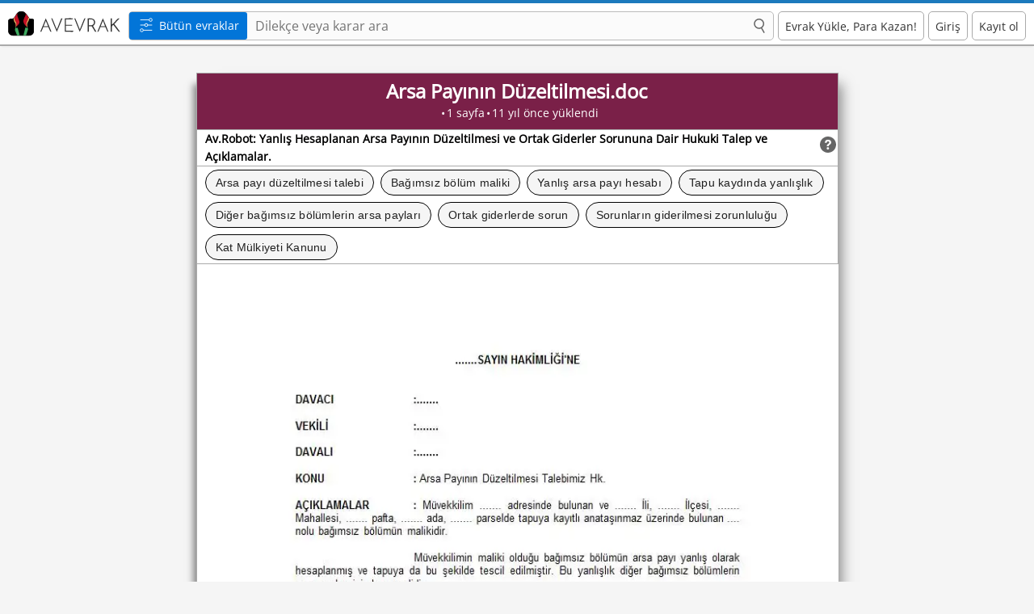

--- FILE ---
content_type: application/javascript
request_url: https://avevrak-front-door-bmdybnbqf5efc9b6.z02.azurefd.net/avevrakng/chunk-2DVC6RRT.js
body_size: 19789
content:
import{j as en}from"./chunk-UV7ZW2ZU.js";import{$ as Tr,Aa as Pr,Bb as Br,D as F,E as W,F as ee,Fa as xt,Ga as Lt,Gb as Hr,H as Mt,Hb as kt,I as he,Ib as $t,Jb as Vr,M as Ke,N as Q,O as Dt,P as br,Qa as _r,Qd as Xr,Rc as Wr,S as Ir,Uc as re,W as Ar,X as A,Y as Nt,Yb as Gr,_ as S,a as l,aa as C,ad as Qr,b as P,ba as Er,ea as m,ed as zt,f as mr,fa as Or,g as Rr,ga as Mr,h as yr,ha as T,i as Tt,ia as K,j as Et,ja as d,jb as xr,k as G,ka as Dr,kb as de,l as D,lb as Lr,mb as jr,n as z,na as te,o as b,oa as N,od as Kr,p as h,q as Oe,r as Sr,rb as kr,s as Cr,sb as $r,t as v,ta as Ut,tb as zr,td as Yr,u as We,ua as Nr,ub as Ye,ud as Ft,v as I,va as Ur,vb as Fr,w as Ot,wb as qr,wd as Zr,x as wr,xa as Pt,xb as jt,xd as fe,y as Qe,yd as Jr,za as _t}from"./chunk-ACX6Z5X2.js";var f="primary",Fe=Symbol("RouteTitle"),Gt=class{params;constructor(n){this.params=n||{}}has(n){return Object.prototype.hasOwnProperty.call(this.params,n)}get(n){if(this.has(n)){let t=this.params[n];return Array.isArray(t)?t[0]:t}return null}getAll(n){if(this.has(n)){let t=this.params[n];return Array.isArray(t)?t:[t]}return[]}get keys(){return Object.keys(this.params)}};function oe(e){return new Gt(e)}function cn(e,n,t){let r=t.path.split("/");if(r.length>e.length||t.pathMatch==="full"&&(n.hasChildren()||r.length<e.length))return null;let i={};for(let o=0;o<r.length;o++){let s=r[o],a=e[o];if(s[0]===":")i[s.substring(1)]=a;else if(s!==a.path)return null}return{consumed:e.slice(0,r.length),posParams:i}}function ii(e,n){if(e.length!==n.length)return!1;for(let t=0;t<e.length;++t)if(!L(e[t],n[t]))return!1;return!0}function L(e,n){let t=e?Wt(e):void 0,r=n?Wt(n):void 0;if(!t||!r||t.length!=r.length)return!1;let i;for(let o=0;o<t.length;o++)if(i=t[o],!ln(e[i],n[i]))return!1;return!0}function Wt(e){return[...Object.keys(e),...Object.getOwnPropertySymbols(e)]}function ln(e,n){if(Array.isArray(e)&&Array.isArray(n)){if(e.length!==n.length)return!1;let t=[...e].sort(),r=[...n].sort();return t.every((i,o)=>r[o]===i)}else return e===n}function hn(e){return e.length>0?e[e.length-1]:null}function B(e){return Sr(e)?e:Hr(e)?b(Promise.resolve(e)):h(e)}var oi={exact:fn,subset:pn},dn={exact:si,subset:ai,ignored:()=>!0};function tn(e,n,t){return oi[t.paths](e.root,n.root,t.matrixParams)&&dn[t.queryParams](e.queryParams,n.queryParams)&&!(t.fragment==="exact"&&e.fragment!==n.fragment)}function si(e,n){return L(e,n)}function fn(e,n,t){if(!ne(e.segments,n.segments)||!Xe(e.segments,n.segments,t)||e.numberOfChildren!==n.numberOfChildren)return!1;for(let r in n.children)if(!e.children[r]||!fn(e.children[r],n.children[r],t))return!1;return!0}function ai(e,n){return Object.keys(n).length<=Object.keys(e).length&&Object.keys(n).every(t=>ln(e[t],n[t]))}function pn(e,n,t){return gn(e,n,n.segments,t)}function gn(e,n,t,r){if(e.segments.length>t.length){let i=e.segments.slice(0,t.length);return!(!ne(i,t)||n.hasChildren()||!Xe(i,t,r))}else if(e.segments.length===t.length){if(!ne(e.segments,t)||!Xe(e.segments,t,r))return!1;for(let i in n.children)if(!e.children[i]||!pn(e.children[i],n.children[i],r))return!1;return!0}else{let i=t.slice(0,e.segments.length),o=t.slice(e.segments.length);return!ne(e.segments,i)||!Xe(e.segments,i,r)||!e.children[f]?!1:gn(e.children[f],n,o,r)}}function Xe(e,n,t){return n.every((r,i)=>dn[t](e[i].parameters,r.parameters))}var k=class{root;queryParams;fragment;_queryParamMap;constructor(n=new g([],{}),t={},r=null){this.root=n,this.queryParams=t,this.fragment=r}get queryParamMap(){return this._queryParamMap??=oe(this.queryParams),this._queryParamMap}toString(){return li.serialize(this)}},g=class{segments;children;parent=null;constructor(n,t){this.segments=n,this.children=t,Object.values(t).forEach(r=>r.parent=this)}hasChildren(){return this.numberOfChildren>0}get numberOfChildren(){return Object.keys(this.children).length}toString(){return et(this)}},Y=class{path;parameters;_parameterMap;constructor(n,t){this.path=n,this.parameters=t}get parameterMap(){return this._parameterMap??=oe(this.parameters),this._parameterMap}toString(){return mn(this)}};function ui(e,n){return ne(e,n)&&e.every((t,r)=>L(t.parameters,n[r].parameters))}function ne(e,n){return e.length!==n.length?!1:e.every((t,r)=>t.path===n[r].path)}function ci(e,n){let t=[];return Object.entries(e.children).forEach(([r,i])=>{r===f&&(t=t.concat(n(i,r)))}),Object.entries(e.children).forEach(([r,i])=>{r!==f&&(t=t.concat(n(i,r)))}),t}var se=(()=>{class e{static \u0275fac=function(r){return new(r||e)};static \u0275prov=m({token:e,factory:()=>new Z,providedIn:"root"})}return e})(),Z=class{parse(n){let t=new Kt(n);return new k(t.parseRootSegment(),t.parseQueryParams(),t.parseFragment())}serialize(n){let t=`/${Me(n.root,!0)}`,r=fi(n.queryParams),i=typeof n.fragment=="string"?`#${hi(n.fragment)}`:"";return`${t}${r}${i}`}},li=new Z;function et(e){return e.segments.map(n=>mn(n)).join("/")}function Me(e,n){if(!e.hasChildren())return et(e);if(n){let t=e.children[f]?Me(e.children[f],!1):"",r=[];return Object.entries(e.children).forEach(([i,o])=>{i!==f&&r.push(`${i}:${Me(o,!1)}`)}),r.length>0?`${t}(${r.join("//")})`:t}else{let t=ci(e,(r,i)=>i===f?[Me(e.children[f],!1)]:[`${i}:${Me(r,!1)}`]);return Object.keys(e.children).length===1&&e.children[f]!=null?`${et(e)}/${t[0]}`:`${et(e)}/(${t.join("//")})`}}function vn(e){return encodeURIComponent(e).replace(/%40/g,"@").replace(/%3A/gi,":").replace(/%24/g,"$").replace(/%2C/gi,",")}function Ze(e){return vn(e).replace(/%3B/gi,";")}function hi(e){return encodeURI(e)}function Qt(e){return vn(e).replace(/\(/g,"%28").replace(/\)/g,"%29").replace(/%26/gi,"&")}function tt(e){return decodeURIComponent(e)}function rn(e){return tt(e.replace(/\+/g,"%20"))}function mn(e){return`${Qt(e.path)}${di(e.parameters)}`}function di(e){return Object.entries(e).map(([n,t])=>`;${Qt(n)}=${Qt(t)}`).join("")}function fi(e){let n=Object.entries(e).map(([t,r])=>Array.isArray(r)?r.map(i=>`${Ze(t)}=${Ze(i)}`).join("&"):`${Ze(t)}=${Ze(r)}`).filter(t=>t);return n.length?`?${n.join("&")}`:""}var pi=/^[^\/()?;#]+/;function qt(e){let n=e.match(pi);return n?n[0]:""}var gi=/^[^\/()?;=#]+/;function vi(e){let n=e.match(gi);return n?n[0]:""}var mi=/^[^=?&#]+/;function Ri(e){let n=e.match(mi);return n?n[0]:""}var yi=/^[^&#]+/;function Si(e){let n=e.match(yi);return n?n[0]:""}var Kt=class{url;remaining;constructor(n){this.url=n,this.remaining=n}parseRootSegment(){return this.consumeOptional("/"),this.remaining===""||this.peekStartsWith("?")||this.peekStartsWith("#")?new g([],{}):new g([],this.parseChildren())}parseQueryParams(){let n={};if(this.consumeOptional("?"))do this.parseQueryParam(n);while(this.consumeOptional("&"));return n}parseFragment(){return this.consumeOptional("#")?decodeURIComponent(this.remaining):null}parseChildren(){if(this.remaining==="")return{};this.consumeOptional("/");let n=[];for(this.peekStartsWith("(")||n.push(this.parseSegment());this.peekStartsWith("/")&&!this.peekStartsWith("//")&&!this.peekStartsWith("/(");)this.capture("/"),n.push(this.parseSegment());let t={};this.peekStartsWith("/(")&&(this.capture("/"),t=this.parseParens(!0));let r={};return this.peekStartsWith("(")&&(r=this.parseParens(!1)),(n.length>0||Object.keys(t).length>0)&&(r[f]=new g(n,t)),r}parseSegment(){let n=qt(this.remaining);if(n===""&&this.peekStartsWith(";"))throw new C(4009,!1);return this.capture(n),new Y(tt(n),this.parseMatrixParams())}parseMatrixParams(){let n={};for(;this.consumeOptional(";");)this.parseParam(n);return n}parseParam(n){let t=vi(this.remaining);if(!t)return;this.capture(t);let r="";if(this.consumeOptional("=")){let i=qt(this.remaining);i&&(r=i,this.capture(r))}n[tt(t)]=tt(r)}parseQueryParam(n){let t=Ri(this.remaining);if(!t)return;this.capture(t);let r="";if(this.consumeOptional("=")){let s=Si(this.remaining);s&&(r=s,this.capture(r))}let i=rn(t),o=rn(r);if(n.hasOwnProperty(i)){let s=n[i];Array.isArray(s)||(s=[s],n[i]=s),s.push(o)}else n[i]=o}parseParens(n){let t={};for(this.capture("(");!this.consumeOptional(")")&&this.remaining.length>0;){let r=qt(this.remaining),i=this.remaining[r.length];if(i!=="/"&&i!==")"&&i!==";")throw new C(4010,!1);let o;r.indexOf(":")>-1?(o=r.slice(0,r.indexOf(":")),this.capture(o),this.capture(":")):n&&(o=f);let s=this.parseChildren();t[o??f]=Object.keys(s).length===1&&s[f]?s[f]:new g([],s),this.consumeOptional("//")}return t}peekStartsWith(n){return this.remaining.startsWith(n)}consumeOptional(n){return this.peekStartsWith(n)?(this.remaining=this.remaining.substring(n.length),!0):!1}capture(n){if(!this.consumeOptional(n))throw new C(4011,!1)}};function Rn(e){return e.segments.length>0?new g([],{[f]:e}):e}function yn(e){let n={};for(let[r,i]of Object.entries(e.children)){let o=yn(i);if(r===f&&o.segments.length===0&&o.hasChildren())for(let[s,a]of Object.entries(o.children))n[s]=a;else(o.segments.length>0||o.hasChildren())&&(n[r]=o)}let t=new g(e.segments,n);return Ci(t)}function Ci(e){if(e.numberOfChildren===1&&e.children[f]){let n=e.children[f];return new g(e.segments.concat(n.segments),n.children)}return e}function ye(e){return e instanceof k}function Sn(e,n,t=null,r=null){let i=Cn(e);return wn(i,n,t,r)}function Cn(e){let n;function t(o){let s={};for(let u of o.children){let c=t(u);s[u.outlet]=c}let a=new g(o.url,s);return o===e&&(n=a),a}let r=t(e.root),i=Rn(r);return n??i}function wn(e,n,t,r){let i=e;for(;i.parent;)i=i.parent;if(n.length===0)return Bt(i,i,i,t,r);let o=wi(n);if(o.toRoot())return Bt(i,i,new g([],{}),t,r);let s=bi(o,i,e),a=s.processChildren?Ne(s.segmentGroup,s.index,o.commands):In(s.segmentGroup,s.index,o.commands);return Bt(i,s.segmentGroup,a,t,r)}function rt(e){return typeof e=="object"&&e!=null&&!e.outlets&&!e.segmentPath}function Pe(e){return typeof e=="object"&&e!=null&&e.outlets}function Bt(e,n,t,r,i){let o={};r&&Object.entries(r).forEach(([u,c])=>{o[u]=Array.isArray(c)?c.map(p=>`${p}`):`${c}`});let s;e===n?s=t:s=bn(e,n,t);let a=Rn(yn(s));return new k(a,o,i)}function bn(e,n,t){let r={};return Object.entries(e.children).forEach(([i,o])=>{o===n?r[i]=t:r[i]=bn(o,n,t)}),new g(e.segments,r)}var nt=class{isAbsolute;numberOfDoubleDots;commands;constructor(n,t,r){if(this.isAbsolute=n,this.numberOfDoubleDots=t,this.commands=r,n&&r.length>0&&rt(r[0]))throw new C(4003,!1);let i=r.find(Pe);if(i&&i!==hn(r))throw new C(4004,!1)}toRoot(){return this.isAbsolute&&this.commands.length===1&&this.commands[0]=="/"}};function wi(e){if(typeof e[0]=="string"&&e.length===1&&e[0]==="/")return new nt(!0,0,e);let n=0,t=!1,r=e.reduce((i,o,s)=>{if(typeof o=="object"&&o!=null){if(o.outlets){let a={};return Object.entries(o.outlets).forEach(([u,c])=>{a[u]=typeof c=="string"?c.split("/"):c}),[...i,{outlets:a}]}if(o.segmentPath)return[...i,o.segmentPath]}return typeof o!="string"?[...i,o]:s===0?(o.split("/").forEach((a,u)=>{u==0&&a==="."||(u==0&&a===""?t=!0:a===".."?n++:a!=""&&i.push(a))}),i):[...i,o]},[]);return new nt(t,n,r)}var ve=class{segmentGroup;processChildren;index;constructor(n,t,r){this.segmentGroup=n,this.processChildren=t,this.index=r}};function bi(e,n,t){if(e.isAbsolute)return new ve(n,!0,0);if(!t)return new ve(n,!1,NaN);if(t.parent===null)return new ve(t,!0,0);let r=rt(e.commands[0])?0:1,i=t.segments.length-1+r;return Ii(t,i,e.numberOfDoubleDots)}function Ii(e,n,t){let r=e,i=n,o=t;for(;o>i;){if(o-=i,r=r.parent,!r)throw new C(4005,!1);i=r.segments.length}return new ve(r,!1,i-o)}function Ai(e){return Pe(e[0])?e[0].outlets:{[f]:e}}function In(e,n,t){if(e??=new g([],{}),e.segments.length===0&&e.hasChildren())return Ne(e,n,t);let r=Ti(e,n,t),i=t.slice(r.commandIndex);if(r.match&&r.pathIndex<e.segments.length){let o=new g(e.segments.slice(0,r.pathIndex),{});return o.children[f]=new g(e.segments.slice(r.pathIndex),e.children),Ne(o,0,i)}else return r.match&&i.length===0?new g(e.segments,{}):r.match&&!e.hasChildren()?Yt(e,n,t):r.match?Ne(e,0,i):Yt(e,n,t)}function Ne(e,n,t){if(t.length===0)return new g(e.segments,{});{let r=Ai(t),i={};if(Object.keys(r).some(o=>o!==f)&&e.children[f]&&e.numberOfChildren===1&&e.children[f].segments.length===0){let o=Ne(e.children[f],n,t);return new g(e.segments,o.children)}return Object.entries(r).forEach(([o,s])=>{typeof s=="string"&&(s=[s]),s!==null&&(i[o]=In(e.children[o],n,s))}),Object.entries(e.children).forEach(([o,s])=>{r[o]===void 0&&(i[o]=s)}),new g(e.segments,i)}}function Ti(e,n,t){let r=0,i=n,o={match:!1,pathIndex:0,commandIndex:0};for(;i<e.segments.length;){if(r>=t.length)return o;let s=e.segments[i],a=t[r];if(Pe(a))break;let u=`${a}`,c=r<t.length-1?t[r+1]:null;if(i>0&&u===void 0)break;if(u&&c&&typeof c=="object"&&c.outlets===void 0){if(!on(u,c,s))return o;r+=2}else{if(!on(u,{},s))return o;r++}i++}return{match:!0,pathIndex:i,commandIndex:r}}function Yt(e,n,t){let r=e.segments.slice(0,n),i=0;for(;i<t.length;){let o=t[i];if(Pe(o)){let u=Ei(o.outlets);return new g(r,u)}if(i===0&&rt(t[0])){let u=e.segments[n];r.push(new Y(u.path,nn(t[0]))),i++;continue}let s=Pe(o)?o.outlets[f]:`${o}`,a=i<t.length-1?t[i+1]:null;s&&a&&rt(a)?(r.push(new Y(s,nn(a))),i+=2):(r.push(new Y(s,{})),i++)}return new g(r,{})}function Ei(e){let n={};return Object.entries(e).forEach(([t,r])=>{typeof r=="string"&&(r=[r]),r!==null&&(n[t]=Yt(new g([],{}),0,r))}),n}function nn(e){let n={};return Object.entries(e).forEach(([t,r])=>n[t]=`${r}`),n}function on(e,n,t){return e==t.path&&L(n,t.parameters)}var me="imperative",R=(function(e){return e[e.NavigationStart=0]="NavigationStart",e[e.NavigationEnd=1]="NavigationEnd",e[e.NavigationCancel=2]="NavigationCancel",e[e.NavigationError=3]="NavigationError",e[e.RoutesRecognized=4]="RoutesRecognized",e[e.ResolveStart=5]="ResolveStart",e[e.ResolveEnd=6]="ResolveEnd",e[e.GuardsCheckStart=7]="GuardsCheckStart",e[e.GuardsCheckEnd=8]="GuardsCheckEnd",e[e.RouteConfigLoadStart=9]="RouteConfigLoadStart",e[e.RouteConfigLoadEnd=10]="RouteConfigLoadEnd",e[e.ChildActivationStart=11]="ChildActivationStart",e[e.ChildActivationEnd=12]="ChildActivationEnd",e[e.ActivationStart=13]="ActivationStart",e[e.ActivationEnd=14]="ActivationEnd",e[e.Scroll=15]="Scroll",e[e.NavigationSkipped=16]="NavigationSkipped",e})(R||{}),M=class{id;url;constructor(n,t){this.id=n,this.url=t}},J=class extends M{type=R.NavigationStart;navigationTrigger;restoredState;constructor(n,t,r="imperative",i=null){super(n,t),this.navigationTrigger=r,this.restoredState=i}toString(){return`NavigationStart(id: ${this.id}, url: '${this.url}')`}},x=class extends M{urlAfterRedirects;type=R.NavigationEnd;constructor(n,t,r){super(n,t),this.urlAfterRedirects=r}toString(){return`NavigationEnd(id: ${this.id}, url: '${this.url}', urlAfterRedirects: '${this.urlAfterRedirects}')`}},w=(function(e){return e[e.Redirect=0]="Redirect",e[e.SupersededByNewNavigation=1]="SupersededByNewNavigation",e[e.NoDataFromResolver=2]="NoDataFromResolver",e[e.GuardRejected=3]="GuardRejected",e[e.Aborted=4]="Aborted",e})(w||{}),Se=(function(e){return e[e.IgnoredSameUrlNavigation=0]="IgnoredSameUrlNavigation",e[e.IgnoredByUrlHandlingStrategy=1]="IgnoredByUrlHandlingStrategy",e})(Se||{}),j=class extends M{reason;code;type=R.NavigationCancel;constructor(n,t,r,i){super(n,t),this.reason=r,this.code=i}toString(){return`NavigationCancel(id: ${this.id}, url: '${this.url}')`}},$=class extends M{reason;code;type=R.NavigationSkipped;constructor(n,t,r,i){super(n,t),this.reason=r,this.code=i}},Ce=class extends M{error;target;type=R.NavigationError;constructor(n,t,r,i){super(n,t),this.error=r,this.target=i}toString(){return`NavigationError(id: ${this.id}, url: '${this.url}', error: ${this.error})`}},_e=class extends M{urlAfterRedirects;state;type=R.RoutesRecognized;constructor(n,t,r,i){super(n,t),this.urlAfterRedirects=r,this.state=i}toString(){return`RoutesRecognized(id: ${this.id}, url: '${this.url}', urlAfterRedirects: '${this.urlAfterRedirects}', state: ${this.state})`}},it=class extends M{urlAfterRedirects;state;type=R.GuardsCheckStart;constructor(n,t,r,i){super(n,t),this.urlAfterRedirects=r,this.state=i}toString(){return`GuardsCheckStart(id: ${this.id}, url: '${this.url}', urlAfterRedirects: '${this.urlAfterRedirects}', state: ${this.state})`}},ot=class extends M{urlAfterRedirects;state;shouldActivate;type=R.GuardsCheckEnd;constructor(n,t,r,i,o){super(n,t),this.urlAfterRedirects=r,this.state=i,this.shouldActivate=o}toString(){return`GuardsCheckEnd(id: ${this.id}, url: '${this.url}', urlAfterRedirects: '${this.urlAfterRedirects}', state: ${this.state}, shouldActivate: ${this.shouldActivate})`}},st=class extends M{urlAfterRedirects;state;type=R.ResolveStart;constructor(n,t,r,i){super(n,t),this.urlAfterRedirects=r,this.state=i}toString(){return`ResolveStart(id: ${this.id}, url: '${this.url}', urlAfterRedirects: '${this.urlAfterRedirects}', state: ${this.state})`}},at=class extends M{urlAfterRedirects;state;type=R.ResolveEnd;constructor(n,t,r,i){super(n,t),this.urlAfterRedirects=r,this.state=i}toString(){return`ResolveEnd(id: ${this.id}, url: '${this.url}', urlAfterRedirects: '${this.urlAfterRedirects}', state: ${this.state})`}},ut=class{route;type=R.RouteConfigLoadStart;constructor(n){this.route=n}toString(){return`RouteConfigLoadStart(path: ${this.route.path})`}},ct=class{route;type=R.RouteConfigLoadEnd;constructor(n){this.route=n}toString(){return`RouteConfigLoadEnd(path: ${this.route.path})`}},lt=class{snapshot;type=R.ChildActivationStart;constructor(n){this.snapshot=n}toString(){return`ChildActivationStart(path: '${this.snapshot.routeConfig&&this.snapshot.routeConfig.path||""}')`}},ht=class{snapshot;type=R.ChildActivationEnd;constructor(n){this.snapshot=n}toString(){return`ChildActivationEnd(path: '${this.snapshot.routeConfig&&this.snapshot.routeConfig.path||""}')`}},dt=class{snapshot;type=R.ActivationStart;constructor(n){this.snapshot=n}toString(){return`ActivationStart(path: '${this.snapshot.routeConfig&&this.snapshot.routeConfig.path||""}')`}},ft=class{snapshot;type=R.ActivationEnd;constructor(n){this.snapshot=n}toString(){return`ActivationEnd(path: '${this.snapshot.routeConfig&&this.snapshot.routeConfig.path||""}')`}},we=class{routerEvent;position;anchor;type=R.Scroll;constructor(n,t,r){this.routerEvent=n,this.position=t,this.anchor=r}toString(){let n=this.position?`${this.position[0]}, ${this.position[1]}`:null;return`Scroll(anchor: '${this.anchor}', position: '${n}')`}},xe=class{},be=class{url;navigationBehaviorOptions;constructor(n,t){this.url=n,this.navigationBehaviorOptions=t}};function Oi(e){return!(e instanceof xe)&&!(e instanceof be)}function Mi(e,n){return e.providers&&!e._injector&&(e._injector=Ye(e.providers,n,`Route: ${e.path}`)),e._injector??n}function _(e){return e.outlet||f}function Di(e,n){let t=e.filter(r=>_(r)===n);return t.push(...e.filter(r=>_(r)!==n)),t}function Te(e){if(!e)return null;if(e.routeConfig?._injector)return e.routeConfig._injector;for(let n=e.parent;n;n=n.parent){let t=n.routeConfig;if(t?._loadedInjector)return t._loadedInjector;if(t?._injector)return t._injector}return null}var pt=class{rootInjector;outlet=null;route=null;children;attachRef=null;get injector(){return Te(this.route?.snapshot)??this.rootInjector}constructor(n){this.rootInjector=n,this.children=new ae(this.rootInjector)}},ae=(()=>{class e{rootInjector;contexts=new Map;constructor(t){this.rootInjector=t}onChildOutletCreated(t,r){let i=this.getOrCreateContext(t);i.outlet=r,this.contexts.set(t,i)}onChildOutletDestroyed(t){let r=this.getContext(t);r&&(r.outlet=null,r.attachRef=null)}onOutletDeactivated(){let t=this.contexts;return this.contexts=new Map,t}onOutletReAttached(t){this.contexts=t}getOrCreateContext(t){let r=this.getContext(t);return r||(r=new pt(this.rootInjector),this.contexts.set(t,r)),r}getContext(t){return this.contexts.get(t)||null}static \u0275fac=function(r){return new(r||e)(K(te))};static \u0275prov=m({token:e,factory:e.\u0275fac,providedIn:"root"})}return e})(),gt=class{_root;constructor(n){this._root=n}get root(){return this._root.value}parent(n){let t=this.pathFromRoot(n);return t.length>1?t[t.length-2]:null}children(n){let t=Zt(n,this._root);return t?t.children.map(r=>r.value):[]}firstChild(n){let t=Zt(n,this._root);return t&&t.children.length>0?t.children[0].value:null}siblings(n){let t=Jt(n,this._root);return t.length<2?[]:t[t.length-2].children.map(i=>i.value).filter(i=>i!==n)}pathFromRoot(n){return Jt(n,this._root).map(t=>t.value)}};function Zt(e,n){if(e===n.value)return n;for(let t of n.children){let r=Zt(e,t);if(r)return r}return null}function Jt(e,n){if(e===n.value)return[n];for(let t of n.children){let r=Jt(e,t);if(r.length)return r.unshift(n),r}return[]}var O=class{value;children;constructor(n,t){this.value=n,this.children=t}toString(){return`TreeNode(${this.value})`}};function ge(e){let n={};return e&&e.children.forEach(t=>n[t.value.outlet]=t),n}var Le=class extends gt{snapshot;constructor(n,t){super(n),this.snapshot=t,sr(this,n)}toString(){return this.snapshot.toString()}};function An(e){let n=Ni(e),t=new D([new Y("",{})]),r=new D({}),i=new D({}),o=new D({}),s=new D(""),a=new q(t,r,o,s,i,f,e,n.root);return a.snapshot=n.root,new Le(new O(a,[]),n)}function Ni(e){let n={},t={},r={},o=new ie([],n,r,"",t,f,e,null,{});return new je("",new O(o,[]))}var q=class{urlSubject;paramsSubject;queryParamsSubject;fragmentSubject;dataSubject;outlet;component;snapshot;_futureSnapshot;_routerState;_paramMap;_queryParamMap;title;url;params;queryParams;fragment;data;constructor(n,t,r,i,o,s,a,u){this.urlSubject=n,this.paramsSubject=t,this.queryParamsSubject=r,this.fragmentSubject=i,this.dataSubject=o,this.outlet=s,this.component=a,this._futureSnapshot=u,this.title=this.dataSubject?.pipe(v(c=>c[Fe]))??h(void 0),this.url=n,this.params=t,this.queryParams=r,this.fragment=i,this.data=o}get routeConfig(){return this._futureSnapshot.routeConfig}get root(){return this._routerState.root}get parent(){return this._routerState.parent(this)}get firstChild(){return this._routerState.firstChild(this)}get children(){return this._routerState.children(this)}get pathFromRoot(){return this._routerState.pathFromRoot(this)}get paramMap(){return this._paramMap??=this.params.pipe(v(n=>oe(n))),this._paramMap}get queryParamMap(){return this._queryParamMap??=this.queryParams.pipe(v(n=>oe(n))),this._queryParamMap}toString(){return this.snapshot?this.snapshot.toString():`Future(${this._futureSnapshot})`}};function vt(e,n,t="emptyOnly"){let r,{routeConfig:i}=e;return n!==null&&(t==="always"||i?.path===""||!n.component&&!n.routeConfig?.loadComponent)?r={params:l(l({},n.params),e.params),data:l(l({},n.data),e.data),resolve:l(l(l(l({},e.data),n.data),i?.data),e._resolvedData)}:r={params:l({},e.params),data:l({},e.data),resolve:l(l({},e.data),e._resolvedData??{})},i&&En(i)&&(r.resolve[Fe]=i.title),r}var ie=class{url;params;queryParams;fragment;data;outlet;component;routeConfig;_resolve;_resolvedData;_routerState;_paramMap;_queryParamMap;get title(){return this.data?.[Fe]}constructor(n,t,r,i,o,s,a,u,c){this.url=n,this.params=t,this.queryParams=r,this.fragment=i,this.data=o,this.outlet=s,this.component=a,this.routeConfig=u,this._resolve=c}get root(){return this._routerState.root}get parent(){return this._routerState.parent(this)}get firstChild(){return this._routerState.firstChild(this)}get children(){return this._routerState.children(this)}get pathFromRoot(){return this._routerState.pathFromRoot(this)}get paramMap(){return this._paramMap??=oe(this.params),this._paramMap}get queryParamMap(){return this._queryParamMap??=oe(this.queryParams),this._queryParamMap}toString(){let n=this.url.map(r=>r.toString()).join("/"),t=this.routeConfig?this.routeConfig.path:"";return`Route(url:'${n}', path:'${t}')`}},je=class extends gt{url;constructor(n,t){super(t),this.url=n,sr(this,t)}toString(){return Tn(this._root)}};function sr(e,n){n.value._routerState=e,n.children.forEach(t=>sr(e,t))}function Tn(e){let n=e.children.length>0?` { ${e.children.map(Tn).join(", ")} } `:"";return`${e.value}${n}`}function Ht(e){if(e.snapshot){let n=e.snapshot,t=e._futureSnapshot;e.snapshot=t,L(n.queryParams,t.queryParams)||e.queryParamsSubject.next(t.queryParams),n.fragment!==t.fragment&&e.fragmentSubject.next(t.fragment),L(n.params,t.params)||e.paramsSubject.next(t.params),ii(n.url,t.url)||e.urlSubject.next(t.url),L(n.data,t.data)||e.dataSubject.next(t.data)}else e.snapshot=e._futureSnapshot,e.dataSubject.next(e._futureSnapshot.data)}function Xt(e,n){let t=L(e.params,n.params)&&ui(e.url,n.url),r=!e.parent!=!n.parent;return t&&!r&&(!e.parent||Xt(e.parent,n.parent))}function En(e){return typeof e.title=="string"||e.title===null}var On=new T(""),ar=(()=>{class e{activated=null;get activatedComponentRef(){return this.activated}_activatedRoute=null;name=f;activateEvents=new de;deactivateEvents=new de;attachEvents=new de;detachEvents=new de;routerOutletData=Qr();parentContexts=d(ae);location=d($r);changeDetector=d(zt);inputBinder=d(qe,{optional:!0});supportsBindingToComponentInputs=!0;ngOnChanges(t){if(t.name){let{firstChange:r,previousValue:i}=t.name;if(r)return;this.isTrackedInParentContexts(i)&&(this.deactivate(),this.parentContexts.onChildOutletDestroyed(i)),this.initializeOutletWithName()}}ngOnDestroy(){this.isTrackedInParentContexts(this.name)&&this.parentContexts.onChildOutletDestroyed(this.name),this.inputBinder?.unsubscribeFromRouteData(this)}isTrackedInParentContexts(t){return this.parentContexts.getContext(t)?.outlet===this}ngOnInit(){this.initializeOutletWithName()}initializeOutletWithName(){if(this.parentContexts.onChildOutletCreated(this.name,this),this.activated)return;let t=this.parentContexts.getContext(this.name);t?.route&&(t.attachRef?this.attach(t.attachRef,t.route):this.activateWith(t.route,t.injector))}get isActivated(){return!!this.activated}get component(){if(!this.activated)throw new C(4012,!1);return this.activated.instance}get activatedRoute(){if(!this.activated)throw new C(4012,!1);return this._activatedRoute}get activatedRouteData(){return this._activatedRoute?this._activatedRoute.snapshot.data:{}}detach(){if(!this.activated)throw new C(4012,!1);this.location.detach();let t=this.activated;return this.activated=null,this._activatedRoute=null,this.detachEvents.emit(t.instance),t}attach(t,r){this.activated=t,this._activatedRoute=r,this.location.insert(t.hostView),this.inputBinder?.bindActivatedRouteToOutletComponent(this),this.attachEvents.emit(t.instance)}deactivate(){if(this.activated){let t=this.component;this.activated.destroy(),this.activated=null,this._activatedRoute=null,this.deactivateEvents.emit(t)}}activateWith(t,r){if(this.isActivated)throw new C(4013,!1);this._activatedRoute=t;let i=this.location,s=t.snapshot.component,a=this.parentContexts.getOrCreateContext(this.name).children,u=new er(t,a,i.injector,this.routerOutletData);this.activated=i.createComponent(s,{index:i.length,injector:u,environmentInjector:r}),this.changeDetector.markForCheck(),this.inputBinder?.bindActivatedRouteToOutletComponent(this),this.activateEvents.emit(this.activated.instance)}static \u0275fac=function(r){return new(r||e)};static \u0275dir=jt({type:e,selectors:[["router-outlet"]],inputs:{name:"name",routerOutletData:[1,"routerOutletData"]},outputs:{activateEvents:"activate",deactivateEvents:"deactivate",attachEvents:"attach",detachEvents:"detach"},exportAs:["outlet"],features:[xt]})}return e})(),er=class{route;childContexts;parent;outletData;constructor(n,t,r,i){this.route=n,this.childContexts=t,this.parent=r,this.outletData=i}get(n,t){return n===q?this.route:n===ae?this.childContexts:n===On?this.outletData:this.parent.get(n,t)}},qe=new T(""),ur=(()=>{class e{outletDataSubscriptions=new Map;bindActivatedRouteToOutletComponent(t){this.unsubscribeFromRouteData(t),this.subscribeToRouteData(t)}unsubscribeFromRouteData(t){this.outletDataSubscriptions.get(t)?.unsubscribe(),this.outletDataSubscriptions.delete(t)}subscribeToRouteData(t){let{activatedRoute:r}=t,i=We([r.queryParams,r.params,r.data]).pipe(A(([o,s,a],u)=>(a=l(l(l({},o),s),a),u===0?h(a):Promise.resolve(a)))).subscribe(o=>{if(!t.isActivated||!t.activatedComponentRef||t.activatedRoute!==r||r.component===null){this.unsubscribeFromRouteData(t);return}let s=Kr(r.component);if(!s){this.unsubscribeFromRouteData(t);return}for(let{templateName:a}of s.inputs)t.activatedComponentRef.setInput(a,o[a])});this.outletDataSubscriptions.set(t,i)}static \u0275fac=function(r){return new(r||e)};static \u0275prov=m({token:e,factory:e.\u0275fac})}return e})(),cr=(()=>{class e{static \u0275fac=function(r){return new(r||e)};static \u0275cmp=Fr({type:e,selectors:[["ng-component"]],exportAs:["emptyRouterOutlet"],decls:1,vars:0,template:function(r,i){r&1&&Gr(0,"router-outlet")},dependencies:[ar],encapsulation:2})}return e})();function lr(e){let n=e.children&&e.children.map(lr),t=n?P(l({},e),{children:n}):l({},e);return!t.component&&!t.loadComponent&&(n||t.loadChildren)&&t.outlet&&t.outlet!==f&&(t.component=cr),t}function Ui(e,n,t){let r=ke(e,n._root,t?t._root:void 0);return new Le(r,n)}function ke(e,n,t){if(t&&e.shouldReuseRoute(n.value,t.value.snapshot)){let r=t.value;r._futureSnapshot=n.value;let i=Pi(e,n,t);return new O(r,i)}else{if(e.shouldAttach(n.value)){let o=e.retrieve(n.value);if(o!==null){let s=o.route;return s.value._futureSnapshot=n.value,s.children=n.children.map(a=>ke(e,a)),s}}let r=_i(n.value),i=n.children.map(o=>ke(e,o));return new O(r,i)}}function Pi(e,n,t){return n.children.map(r=>{for(let i of t.children)if(e.shouldReuseRoute(r.value,i.value.snapshot))return ke(e,r,i);return ke(e,r)})}function _i(e){return new q(new D(e.url),new D(e.params),new D(e.queryParams),new D(e.fragment),new D(e.data),e.outlet,e.component,e)}var Ie=class{redirectTo;navigationBehaviorOptions;constructor(n,t){this.redirectTo=n,this.navigationBehaviorOptions=t}},Mn="ngNavigationCancelingError";function mt(e,n){let{redirectTo:t,navigationBehaviorOptions:r}=ye(n)?{redirectTo:n,navigationBehaviorOptions:void 0}:n,i=Dn(!1,w.Redirect);return i.url=t,i.navigationBehaviorOptions=r,i}function Dn(e,n){let t=new Error(`NavigationCancelingError: ${e||""}`);return t[Mn]=!0,t.cancellationCode=n,t}function xi(e){return Nn(e)&&ye(e.url)}function Nn(e){return!!e&&e[Mn]}var Li=(e,n,t,r)=>v(i=>(new tr(n,i.targetRouterState,i.currentRouterState,t,r).activate(e),i)),tr=class{routeReuseStrategy;futureState;currState;forwardEvent;inputBindingEnabled;constructor(n,t,r,i,o){this.routeReuseStrategy=n,this.futureState=t,this.currState=r,this.forwardEvent=i,this.inputBindingEnabled=o}activate(n){let t=this.futureState._root,r=this.currState?this.currState._root:null;this.deactivateChildRoutes(t,r,n),Ht(this.futureState.root),this.activateChildRoutes(t,r,n)}deactivateChildRoutes(n,t,r){let i=ge(t);n.children.forEach(o=>{let s=o.value.outlet;this.deactivateRoutes(o,i[s],r),delete i[s]}),Object.values(i).forEach(o=>{this.deactivateRouteAndItsChildren(o,r)})}deactivateRoutes(n,t,r){let i=n.value,o=t?t.value:null;if(i===o)if(i.component){let s=r.getContext(i.outlet);s&&this.deactivateChildRoutes(n,t,s.children)}else this.deactivateChildRoutes(n,t,r);else o&&this.deactivateRouteAndItsChildren(t,r)}deactivateRouteAndItsChildren(n,t){n.value.component&&this.routeReuseStrategy.shouldDetach(n.value.snapshot)?this.detachAndStoreRouteSubtree(n,t):this.deactivateRouteAndOutlet(n,t)}detachAndStoreRouteSubtree(n,t){let r=t.getContext(n.value.outlet),i=r&&n.value.component?r.children:t,o=ge(n);for(let s of Object.values(o))this.deactivateRouteAndItsChildren(s,i);if(r&&r.outlet){let s=r.outlet.detach(),a=r.children.onOutletDeactivated();this.routeReuseStrategy.store(n.value.snapshot,{componentRef:s,route:n,contexts:a})}}deactivateRouteAndOutlet(n,t){let r=t.getContext(n.value.outlet),i=r&&n.value.component?r.children:t,o=ge(n);for(let s of Object.values(o))this.deactivateRouteAndItsChildren(s,i);r&&(r.outlet&&(r.outlet.deactivate(),r.children.onOutletDeactivated()),r.attachRef=null,r.route=null)}activateChildRoutes(n,t,r){let i=ge(t);n.children.forEach(o=>{this.activateRoutes(o,i[o.value.outlet],r),this.forwardEvent(new ft(o.value.snapshot))}),n.children.length&&this.forwardEvent(new ht(n.value.snapshot))}activateRoutes(n,t,r){let i=n.value,o=t?t.value:null;if(Ht(i),i===o)if(i.component){let s=r.getOrCreateContext(i.outlet);this.activateChildRoutes(n,t,s.children)}else this.activateChildRoutes(n,t,r);else if(i.component){let s=r.getOrCreateContext(i.outlet);if(this.routeReuseStrategy.shouldAttach(i.snapshot)){let a=this.routeReuseStrategy.retrieve(i.snapshot);this.routeReuseStrategy.store(i.snapshot,null),s.children.onOutletReAttached(a.contexts),s.attachRef=a.componentRef,s.route=a.route.value,s.outlet&&s.outlet.attach(a.componentRef,a.route.value),Ht(a.route.value),this.activateChildRoutes(n,null,s.children)}else s.attachRef=null,s.route=i,s.outlet&&s.outlet.activateWith(i,s.injector),this.activateChildRoutes(n,null,s.children)}else this.activateChildRoutes(n,null,r)}},Rt=class{path;route;constructor(n){this.path=n,this.route=this.path[this.path.length-1]}},Re=class{component;route;constructor(n,t){this.component=n,this.route=t}};function ji(e,n,t){let r=e._root,i=n?n._root:null;return De(r,i,t,[r.value])}function ki(e){let n=e.routeConfig?e.routeConfig.canActivateChild:null;return!n||n.length===0?null:{node:e,guards:n}}function Ee(e,n){let t=Symbol(),r=n.get(e,t);return r===t?typeof e=="function"&&!Mr(e)?e:n.get(e):r}function De(e,n,t,r,i={canDeactivateChecks:[],canActivateChecks:[]}){let o=ge(n);return e.children.forEach(s=>{$i(s,o[s.value.outlet],t,r.concat([s.value]),i),delete o[s.value.outlet]}),Object.entries(o).forEach(([s,a])=>Ue(a,t.getContext(s),i)),i}function $i(e,n,t,r,i={canDeactivateChecks:[],canActivateChecks:[]}){let o=e.value,s=n?n.value:null,a=t?t.getContext(e.value.outlet):null;if(s&&o.routeConfig===s.routeConfig){let u=zi(s,o,o.routeConfig.runGuardsAndResolvers);u?i.canActivateChecks.push(new Rt(r)):(o.data=s.data,o._resolvedData=s._resolvedData),o.component?De(e,n,a?a.children:null,r,i):De(e,n,t,r,i),u&&a&&a.outlet&&a.outlet.isActivated&&i.canDeactivateChecks.push(new Re(a.outlet.component,s))}else s&&Ue(n,a,i),i.canActivateChecks.push(new Rt(r)),o.component?De(e,null,a?a.children:null,r,i):De(e,null,t,r,i);return i}function zi(e,n,t){if(typeof t=="function")return t(e,n);switch(t){case"pathParamsChange":return!ne(e.url,n.url);case"pathParamsOrQueryParamsChange":return!ne(e.url,n.url)||!L(e.queryParams,n.queryParams);case"always":return!0;case"paramsOrQueryParamsChange":return!Xt(e,n)||!L(e.queryParams,n.queryParams);case"paramsChange":default:return!Xt(e,n)}}function Ue(e,n,t){let r=ge(e),i=e.value;Object.entries(r).forEach(([o,s])=>{i.component?n?Ue(s,n.children.getContext(o),t):Ue(s,null,t):Ue(s,n,t)}),i.component?n&&n.outlet&&n.outlet.isActivated?t.canDeactivateChecks.push(new Re(n.outlet.component,i)):t.canDeactivateChecks.push(new Re(null,i)):t.canDeactivateChecks.push(new Re(null,i))}function Be(e){return typeof e=="function"}function Fi(e){return typeof e=="boolean"}function qi(e){return e&&Be(e.canLoad)}function Bi(e){return e&&Be(e.canActivate)}function Hi(e){return e&&Be(e.canActivateChild)}function Vi(e){return e&&Be(e.canDeactivate)}function Gi(e){return e&&Be(e.canMatch)}function Un(e){return e instanceof Cr||e?.name==="EmptyError"}var Je=Symbol("INITIAL_VALUE");function Ae(){return A(e=>We(e.map(n=>n.pipe(he(1),Ar(Je)))).pipe(v(n=>{for(let t of n)if(t!==!0){if(t===Je)return Je;if(t===!1||Wi(t))return t}return!0}),F(n=>n!==Je),he(1)))}function Wi(e){return ye(e)||e instanceof Ie}function Qi(e,n){return I(t=>{let{targetSnapshot:r,currentSnapshot:i,guards:{canActivateChecks:o,canDeactivateChecks:s}}=t;return s.length===0&&o.length===0?h(P(l({},t),{guardsResult:!0})):Ki(s,r,i,e).pipe(I(a=>a&&Fi(a)?Yi(r,o,e,n):h(a)),v(a=>P(l({},t),{guardsResult:a})))})}function Ki(e,n,t,r){return b(e).pipe(I(i=>to(i.component,i.route,t,n,r)),Q(i=>i!==!0,!0))}function Yi(e,n,t,r){return b(n).pipe(ee(i=>wr(Ji(i.route.parent,r),Zi(i.route,r),eo(e,i.path,t),Xi(e,i.route,t))),Q(i=>i!==!0,!0))}function Zi(e,n){return e!==null&&n&&n(new dt(e)),h(!0)}function Ji(e,n){return e!==null&&n&&n(new lt(e)),h(!0)}function Xi(e,n,t){let r=n.routeConfig?n.routeConfig.canActivate:null;if(!r||r.length===0)return h(!0);let i=r.map(o=>Qe(()=>{let s=Te(n)??t,a=Ee(o,s),u=Bi(a)?a.canActivate(n,e):N(s,()=>a(n,e));return B(u).pipe(Q())}));return h(i).pipe(Ae())}function eo(e,n,t){let r=n[n.length-1],o=n.slice(0,n.length-1).reverse().map(s=>ki(s)).filter(s=>s!==null).map(s=>Qe(()=>{let a=s.guards.map(u=>{let c=Te(s.node)??t,p=Ee(u,c),y=Hi(p)?p.canActivateChild(r,e):N(c,()=>p(r,e));return B(y).pipe(Q())});return h(a).pipe(Ae())}));return h(o).pipe(Ae())}function to(e,n,t,r,i){let o=n&&n.routeConfig?n.routeConfig.canDeactivate:null;if(!o||o.length===0)return h(!0);let s=o.map(a=>{let u=Te(n)??i,c=Ee(a,u),p=Vi(c)?c.canDeactivate(e,n,t,r):N(u,()=>c(e,n,t,r));return B(p).pipe(Q())});return h(s).pipe(Ae())}function ro(e,n,t,r){let i=n.canLoad;if(i===void 0||i.length===0)return h(!0);let o=i.map(s=>{let a=Ee(s,e),u=qi(a)?a.canLoad(n,t):N(e,()=>a(n,t));return B(u)});return h(o).pipe(Ae(),Pn(r))}function Pn(e){return Rr(S(n=>{if(typeof n!="boolean")throw mt(e,n)}),v(n=>n===!0))}function no(e,n,t,r){let i=n.canMatch;if(!i||i.length===0)return h(!0);let o=i.map(s=>{let a=Ee(s,e),u=Gi(a)?a.canMatch(n,t):N(e,()=>a(n,t));return B(u)});return h(o).pipe(Ae(),Pn(r))}var $e=class{segmentGroup;constructor(n){this.segmentGroup=n||null}},ze=class extends Error{urlTree;constructor(n){super(),this.urlTree=n}};function pe(e){return Oe(new $e(e))}function io(e){return Oe(new C(4e3,!1))}function oo(e){return Oe(Dn(!1,w.GuardRejected))}var rr=class{urlSerializer;urlTree;constructor(n,t){this.urlSerializer=n,this.urlTree=t}lineralizeSegments(n,t){let r=[],i=t.root;for(;;){if(r=r.concat(i.segments),i.numberOfChildren===0)return h(r);if(i.numberOfChildren>1||!i.children[f])return io(`${n.redirectTo}`);i=i.children[f]}}applyRedirectCommands(n,t,r,i,o){return so(t,i,o).pipe(v(s=>{if(s instanceof k)throw new ze(s);let a=this.applyRedirectCreateUrlTree(s,this.urlSerializer.parse(s),n,r);if(s[0]==="/")throw new ze(a);return a}))}applyRedirectCreateUrlTree(n,t,r,i){let o=this.createSegmentGroup(n,t.root,r,i);return new k(o,this.createQueryParams(t.queryParams,this.urlTree.queryParams),t.fragment)}createQueryParams(n,t){let r={};return Object.entries(n).forEach(([i,o])=>{if(typeof o=="string"&&o[0]===":"){let a=o.substring(1);r[i]=t[a]}else r[i]=o}),r}createSegmentGroup(n,t,r,i){let o=this.createSegments(n,t.segments,r,i),s={};return Object.entries(t.children).forEach(([a,u])=>{s[a]=this.createSegmentGroup(n,u,r,i)}),new g(o,s)}createSegments(n,t,r,i){return t.map(o=>o.path[0]===":"?this.findPosParam(n,o,i):this.findOrReturn(o,r))}findPosParam(n,t,r){let i=r[t.path.substring(1)];if(!i)throw new C(4001,!1);return i}findOrReturn(n,t){let r=0;for(let i of t){if(i.path===n.path)return t.splice(r),i;r++}return n}};function so(e,n,t){if(typeof e=="string")return h(e);let r=e,{queryParams:i,fragment:o,routeConfig:s,url:a,outlet:u,params:c,data:p,title:y}=n;return B(N(t,()=>r({params:c,data:p,queryParams:i,fragment:o,routeConfig:s,url:a,outlet:u,title:y})))}var nr={matched:!1,consumedSegments:[],remainingSegments:[],parameters:{},positionalParamSegments:{}};function ao(e,n,t,r,i){let o=_n(e,n,t);return o.matched?(r=Mi(n,r),no(r,n,t,i).pipe(v(s=>s===!0?o:l({},nr)))):h(o)}function _n(e,n,t){if(n.path==="**")return uo(t);if(n.path==="")return n.pathMatch==="full"&&(e.hasChildren()||t.length>0)?l({},nr):{matched:!0,consumedSegments:[],remainingSegments:t,parameters:{},positionalParamSegments:{}};let i=(n.matcher||cn)(t,e,n);if(!i)return l({},nr);let o={};Object.entries(i.posParams??{}).forEach(([a,u])=>{o[a]=u.path});let s=i.consumed.length>0?l(l({},o),i.consumed[i.consumed.length-1].parameters):o;return{matched:!0,consumedSegments:i.consumed,remainingSegments:t.slice(i.consumed.length),parameters:s,positionalParamSegments:i.posParams??{}}}function uo(e){return{matched:!0,parameters:e.length>0?hn(e).parameters:{},consumedSegments:e,remainingSegments:[],positionalParamSegments:{}}}function sn(e,n,t,r){return t.length>0&&ho(e,t,r)?{segmentGroup:new g(n,lo(r,new g(t,e.children))),slicedSegments:[]}:t.length===0&&fo(e,t,r)?{segmentGroup:new g(e.segments,co(e,t,r,e.children)),slicedSegments:t}:{segmentGroup:new g(e.segments,e.children),slicedSegments:t}}function co(e,n,t,r){let i={};for(let o of t)if(St(e,n,o)&&!r[_(o)]){let s=new g([],{});i[_(o)]=s}return l(l({},r),i)}function lo(e,n){let t={};t[f]=n;for(let r of e)if(r.path===""&&_(r)!==f){let i=new g([],{});t[_(r)]=i}return t}function ho(e,n,t){return t.some(r=>St(e,n,r)&&_(r)!==f)}function fo(e,n,t){return t.some(r=>St(e,n,r))}function St(e,n,t){return(e.hasChildren()||n.length>0)&&t.pathMatch==="full"?!1:t.path===""}function po(e,n,t){return n.length===0&&!e.children[t]}var ir=class{};function go(e,n,t,r,i,o,s="emptyOnly"){return new or(e,n,t,r,i,s,o).recognize()}var vo=31,or=class{injector;configLoader;rootComponentType;config;urlTree;paramsInheritanceStrategy;urlSerializer;applyRedirects;absoluteRedirectCount=0;allowRedirects=!0;constructor(n,t,r,i,o,s,a){this.injector=n,this.configLoader=t,this.rootComponentType=r,this.config=i,this.urlTree=o,this.paramsInheritanceStrategy=s,this.urlSerializer=a,this.applyRedirects=new rr(this.urlSerializer,this.urlTree)}noMatchError(n){return new C(4002,`'${n.segmentGroup}'`)}recognize(){let n=sn(this.urlTree.root,[],[],this.config).segmentGroup;return this.match(n).pipe(v(({children:t,rootSnapshot:r})=>{let i=new O(r,t),o=new je("",i),s=Sn(r,[],this.urlTree.queryParams,this.urlTree.fragment);return s.queryParams=this.urlTree.queryParams,o.url=this.urlSerializer.serialize(s),{state:o,tree:s}}))}match(n){let t=new ie([],Object.freeze({}),Object.freeze(l({},this.urlTree.queryParams)),this.urlTree.fragment,Object.freeze({}),f,this.rootComponentType,null,{});return this.processSegmentGroup(this.injector,this.config,n,f,t).pipe(v(r=>({children:r,rootSnapshot:t})),W(r=>{if(r instanceof ze)return this.urlTree=r.urlTree,this.match(r.urlTree.root);throw r instanceof $e?this.noMatchError(r):r}))}processSegmentGroup(n,t,r,i,o){return r.segments.length===0&&r.hasChildren()?this.processChildren(n,t,r,o):this.processSegment(n,t,r,r.segments,i,!0,o).pipe(v(s=>s instanceof O?[s]:[]))}processChildren(n,t,r,i){let o=[];for(let s of Object.keys(r.children))s==="primary"?o.unshift(s):o.push(s);return b(o).pipe(ee(s=>{let a=r.children[s],u=Di(t,s);return this.processSegmentGroup(n,u,a,s,i)}),Ir((s,a)=>(s.push(...a),s)),Mt(null),br(),I(s=>{if(s===null)return pe(r);let a=xn(s);return mo(a),h(a)}))}processSegment(n,t,r,i,o,s,a){return b(t).pipe(ee(u=>this.processSegmentAgainstRoute(u._injector??n,t,u,r,i,o,s,a).pipe(W(c=>{if(c instanceof $e)return h(null);throw c}))),Q(u=>!!u),W(u=>{if(Un(u))return po(r,i,o)?h(new ir):pe(r);throw u}))}processSegmentAgainstRoute(n,t,r,i,o,s,a,u){return _(r)!==s&&(s===f||!St(i,o,r))?pe(i):r.redirectTo===void 0?this.matchSegmentAgainstRoute(n,i,r,o,s,u):this.allowRedirects&&a?this.expandSegmentAgainstRouteUsingRedirect(n,i,t,r,o,s,u):pe(i)}expandSegmentAgainstRouteUsingRedirect(n,t,r,i,o,s,a){let{matched:u,parameters:c,consumedSegments:p,positionalParamSegments:y,remainingSegments:U}=_n(t,i,o);if(!u)return pe(t);typeof i.redirectTo=="string"&&i.redirectTo[0]==="/"&&(this.absoluteRedirectCount++,this.absoluteRedirectCount>vo&&(this.allowRedirects=!1));let V=new ie(o,c,Object.freeze(l({},this.urlTree.queryParams)),this.urlTree.fragment,an(i),_(i),i.component??i._loadedComponent??null,i,un(i)),E=vt(V,a,this.paramsInheritanceStrategy);return V.params=Object.freeze(E.params),V.data=Object.freeze(E.data),this.applyRedirects.applyRedirectCommands(p,i.redirectTo,y,V,n).pipe(A(X=>this.applyRedirects.lineralizeSegments(i,X)),I(X=>this.processSegment(n,r,t,X.concat(U),s,!1,a)))}matchSegmentAgainstRoute(n,t,r,i,o,s){let a=ao(t,r,i,n,this.urlSerializer);return r.path==="**"&&(t.children={}),a.pipe(A(u=>u.matched?(n=r._injector??n,this.getChildConfig(n,r,i).pipe(A(({routes:c})=>{let p=r._loadedInjector??n,{parameters:y,consumedSegments:U,remainingSegments:V}=u,E=new ie(U,y,Object.freeze(l({},this.urlTree.queryParams)),this.urlTree.fragment,an(r),_(r),r.component??r._loadedComponent??null,r,un(r)),le=vt(E,s,this.paramsInheritanceStrategy);E.params=Object.freeze(le.params),E.data=Object.freeze(le.data);let{segmentGroup:X,slicedSegments:At}=sn(t,U,V,c);if(At.length===0&&X.hasChildren())return this.processChildren(p,c,X,E).pipe(v(Ge=>new O(E,Ge)));if(c.length===0&&At.length===0)return h(new O(E,[]));let ri=_(r)===o;return this.processSegment(p,c,X,At,ri?f:o,!0,E).pipe(v(Ge=>new O(E,Ge instanceof O?[Ge]:[])))}))):pe(t)))}getChildConfig(n,t,r){return t.children?h({routes:t.children,injector:n}):t.loadChildren?t._loadedRoutes!==void 0?h({routes:t._loadedRoutes,injector:t._loadedInjector}):ro(n,t,r,this.urlSerializer).pipe(I(i=>i?this.configLoader.loadChildren(n,t).pipe(S(o=>{t._loadedRoutes=o.routes,t._loadedInjector=o.injector})):oo(t))):h({routes:[],injector:n})}};function mo(e){e.sort((n,t)=>n.value.outlet===f?-1:t.value.outlet===f?1:n.value.outlet.localeCompare(t.value.outlet))}function Ro(e){let n=e.value.routeConfig;return n&&n.path===""}function xn(e){let n=[],t=new Set;for(let r of e){if(!Ro(r)){n.push(r);continue}let i=n.find(o=>r.value.routeConfig===o.value.routeConfig);i!==void 0?(i.children.push(...r.children),t.add(i)):n.push(r)}for(let r of t){let i=xn(r.children);n.push(new O(r.value,i))}return n.filter(r=>!t.has(r))}function an(e){return e.data||{}}function un(e){return e.resolve||{}}function yo(e,n,t,r,i,o){return I(s=>go(e,n,t,r,s.extractedUrl,i,o).pipe(v(({state:a,tree:u})=>P(l({},s),{targetSnapshot:a,urlAfterRedirects:u}))))}function So(e,n){return I(t=>{let{targetSnapshot:r,guards:{canActivateChecks:i}}=t;if(!i.length)return h(t);let o=new Set(i.map(u=>u.route)),s=new Set;for(let u of o)if(!s.has(u))for(let c of Ln(u))s.add(c);let a=0;return b(s).pipe(ee(u=>o.has(u)?Co(u,r,e,n):(u.data=vt(u,u.parent,e).resolve,h(void 0))),S(()=>a++),Dt(1),I(u=>a===s.size?h(t):z))})}function Ln(e){let n=e.children.map(t=>Ln(t)).flat();return[e,...n]}function Co(e,n,t,r){let i=e.routeConfig,o=e._resolve;return i?.title!==void 0&&!En(i)&&(o[Fe]=i.title),Qe(()=>(e.data=vt(e,e.parent,t).resolve,wo(o,e,n,r).pipe(v(s=>(e._resolvedData=s,e.data=l(l({},e.data),s),null)))))}function wo(e,n,t,r){let i=Wt(e);if(i.length===0)return h({});let o={};return b(i).pipe(I(s=>bo(e[s],n,t,r).pipe(Q(),S(a=>{if(a instanceof Ie)throw mt(new Z,a);o[s]=a}))),Dt(1),v(()=>o),W(s=>Un(s)?z:Oe(s)))}function bo(e,n,t,r){let i=Te(n)??r,o=Ee(e,i),s=o.resolve?o.resolve(n,t):N(i,()=>o(n,t));return B(s)}function Vt(e){return A(n=>{let t=e(n);return t?b(t).pipe(v(()=>n)):h(n)})}var hr=(()=>{class e{buildTitle(t){let r,i=t.root;for(;i!==void 0;)r=this.getResolvedTitleForRoute(i)??r,i=i.children.find(o=>o.outlet===f);return r}getResolvedTitleForRoute(t){return t.data[Fe]}static \u0275fac=function(r){return new(r||e)};static \u0275prov=m({token:e,factory:()=>d(jn),providedIn:"root"})}return e})(),jn=(()=>{class e extends hr{title;constructor(t){super(),this.title=t}updateTitle(t){let r=this.buildTitle(t);r!==void 0&&this.title.setTitle(r)}static \u0275fac=function(r){return new(r||e)(K(en))};static \u0275prov=m({token:e,factory:e.\u0275fac,providedIn:"root"})}return e})(),ue=new T("",{providedIn:"root",factory:()=>({})}),ce=new T(""),Ct=(()=>{class e{componentLoaders=new WeakMap;childrenLoaders=new WeakMap;onLoadStartListener;onLoadEndListener;compiler=d(Wr);loadComponent(t,r){if(this.componentLoaders.get(r))return this.componentLoaders.get(r);if(r._loadedComponent)return h(r._loadedComponent);this.onLoadStartListener&&this.onLoadStartListener(r);let i=B(N(t,()=>r.loadComponent())).pipe(v($n),A(zn),S(s=>{this.onLoadEndListener&&this.onLoadEndListener(r),r._loadedComponent=s}),Ke(()=>{this.componentLoaders.delete(r)})),o=new Et(i,()=>new G).pipe(Tt());return this.componentLoaders.set(r,o),o}loadChildren(t,r){if(this.childrenLoaders.get(r))return this.childrenLoaders.get(r);if(r._loadedRoutes)return h({routes:r._loadedRoutes,injector:r._loadedInjector});this.onLoadStartListener&&this.onLoadStartListener(r);let o=kn(r,this.compiler,t,this.onLoadEndListener).pipe(Ke(()=>{this.childrenLoaders.delete(r)})),s=new Et(o,()=>new G).pipe(Tt());return this.childrenLoaders.set(r,s),s}static \u0275fac=function(r){return new(r||e)};static \u0275prov=m({token:e,factory:e.\u0275fac,providedIn:"root"})}return e})();function kn(e,n,t,r){return B(N(t,()=>e.loadChildren())).pipe(v($n),A(zn),I(i=>i instanceof zr||Array.isArray(i)?h(i):b(n.compileModuleAsync(i))),v(i=>{r&&r(e);let o,s,a=!1;return Array.isArray(i)?(s=i,a=!0):(o=i.create(t).injector,s=o.get(ce,[],{optional:!0,self:!0}).flat()),{routes:s.map(lr),injector:o}}))}function Io(e){return e&&typeof e=="object"&&"default"in e}function $n(e){return Io(e)?e.default:e}function zn(e){return h(e)}var wt=(()=>{class e{static \u0275fac=function(r){return new(r||e)};static \u0275prov=m({token:e,factory:()=>d(Ao),providedIn:"root"})}return e})(),Ao=(()=>{class e{shouldProcessUrl(t){return!0}extract(t){return t}merge(t,r){return t}static \u0275fac=function(r){return new(r||e)};static \u0275prov=m({token:e,factory:e.\u0275fac,providedIn:"root"})}return e})(),dr=new T(""),fr=new T("");function Fn(e,n,t){let r=e.get(fr),i=e.get(Nr);if(!i.startViewTransition||r.skipNextTransition)return r.skipNextTransition=!1,new Promise(c=>setTimeout(c));let o,s=new Promise(c=>{o=c}),a=i.startViewTransition(()=>(o(),To(e)));a.ready.catch(c=>{});let{onViewTransitionCreated:u}=r;return u&&N(e,()=>u({transition:a,from:n,to:t})),s}function To(e){return new Promise(n=>{jr({read:()=>setTimeout(n)},{injector:e})})}var pr=new T(""),bt=(()=>{class e{currentNavigation=_t(null,{equal:()=>!1});currentTransition=null;lastSuccessfulNavigation=null;events=new G;transitionAbortWithErrorSubject=new G;configLoader=d(Ct);environmentInjector=d(te);destroyRef=d(Ur);urlSerializer=d(se);rootContexts=d(ae);location=d(fe);inputBindingEnabled=d(qe,{optional:!0})!==null;titleStrategy=d(hr);options=d(ue,{optional:!0})||{};paramsInheritanceStrategy=this.options.paramsInheritanceStrategy||"emptyOnly";urlHandlingStrategy=d(wt);createViewTransition=d(dr,{optional:!0});navigationErrorHandler=d(pr,{optional:!0});navigationId=0;get hasRequestedNavigation(){return this.navigationId!==0}transitions;afterPreactivation=()=>h(void 0);rootComponentType=null;destroyed=!1;constructor(){let t=i=>this.events.next(new ut(i)),r=i=>this.events.next(new ct(i));this.configLoader.onLoadEndListener=r,this.configLoader.onLoadStartListener=t,this.destroyRef.onDestroy(()=>{this.destroyed=!0})}complete(){this.transitions?.complete()}handleNavigationRequest(t){let r=++this.navigationId;re(()=>{this.transitions?.next(P(l({},t),{extractedUrl:this.urlHandlingStrategy.extract(t.rawUrl),targetSnapshot:null,targetRouterState:null,guards:{canActivateChecks:[],canDeactivateChecks:[]},guardsResult:null,abortController:new AbortController,id:r}))})}setupNavigations(t){return this.transitions=new D(null),this.transitions.pipe(F(r=>r!==null),A(r=>{let i=!1;return h(r).pipe(A(o=>{if(this.navigationId>r.id)return this.cancelNavigationTransition(r,"",w.SupersededByNewNavigation),z;this.currentTransition=r,this.currentNavigation.set({id:o.id,initialUrl:o.rawUrl,extractedUrl:o.extractedUrl,targetBrowserUrl:typeof o.extras.browserUrl=="string"?this.urlSerializer.parse(o.extras.browserUrl):o.extras.browserUrl,trigger:o.source,extras:o.extras,previousNavigation:this.lastSuccessfulNavigation?P(l({},this.lastSuccessfulNavigation),{previousNavigation:null}):null,abort:()=>o.abortController.abort()});let s=!t.navigated||this.isUpdatingInternalState()||this.isUpdatedBrowserUrl(),a=o.extras.onSameUrlNavigation??t.onSameUrlNavigation;if(!s&&a!=="reload")return this.events.next(new $(o.id,this.urlSerializer.serialize(o.rawUrl),"",Se.IgnoredSameUrlNavigation)),o.resolve(!1),z;if(this.urlHandlingStrategy.shouldProcessUrl(o.rawUrl))return h(o).pipe(A(u=>(this.events.next(new J(u.id,this.urlSerializer.serialize(u.extractedUrl),u.source,u.restoredState)),u.id!==this.navigationId?z:Promise.resolve(u))),yo(this.environmentInjector,this.configLoader,this.rootComponentType,t.config,this.urlSerializer,this.paramsInheritanceStrategy),S(u=>{r.targetSnapshot=u.targetSnapshot,r.urlAfterRedirects=u.urlAfterRedirects,this.currentNavigation.update(p=>(p.finalUrl=u.urlAfterRedirects,p));let c=new _e(u.id,this.urlSerializer.serialize(u.extractedUrl),this.urlSerializer.serialize(u.urlAfterRedirects),u.targetSnapshot);this.events.next(c)}));if(s&&this.urlHandlingStrategy.shouldProcessUrl(o.currentRawUrl)){let{id:u,extractedUrl:c,source:p,restoredState:y,extras:U}=o,V=new J(u,this.urlSerializer.serialize(c),p,y);this.events.next(V);let E=An(this.rootComponentType).snapshot;return this.currentTransition=r=P(l({},o),{targetSnapshot:E,urlAfterRedirects:c,extras:P(l({},U),{skipLocationChange:!1,replaceUrl:!1})}),this.currentNavigation.update(le=>(le.finalUrl=c,le)),h(r)}else return this.events.next(new $(o.id,this.urlSerializer.serialize(o.extractedUrl),"",Se.IgnoredByUrlHandlingStrategy)),o.resolve(!1),z}),S(o=>{let s=new it(o.id,this.urlSerializer.serialize(o.extractedUrl),this.urlSerializer.serialize(o.urlAfterRedirects),o.targetSnapshot);this.events.next(s)}),v(o=>(this.currentTransition=r=P(l({},o),{guards:ji(o.targetSnapshot,o.currentSnapshot,this.rootContexts)}),r)),Qi(this.environmentInjector,o=>this.events.next(o)),S(o=>{if(r.guardsResult=o.guardsResult,o.guardsResult&&typeof o.guardsResult!="boolean")throw mt(this.urlSerializer,o.guardsResult);let s=new ot(o.id,this.urlSerializer.serialize(o.extractedUrl),this.urlSerializer.serialize(o.urlAfterRedirects),o.targetSnapshot,!!o.guardsResult);this.events.next(s)}),F(o=>o.guardsResult?!0:(this.cancelNavigationTransition(o,"",w.GuardRejected),!1)),Vt(o=>{if(o.guards.canActivateChecks.length!==0)return h(o).pipe(S(s=>{let a=new st(s.id,this.urlSerializer.serialize(s.extractedUrl),this.urlSerializer.serialize(s.urlAfterRedirects),s.targetSnapshot);this.events.next(a)}),A(s=>{let a=!1;return h(s).pipe(So(this.paramsInheritanceStrategy,this.environmentInjector),S({next:()=>a=!0,complete:()=>{a||this.cancelNavigationTransition(s,"",w.NoDataFromResolver)}}))}),S(s=>{let a=new at(s.id,this.urlSerializer.serialize(s.extractedUrl),this.urlSerializer.serialize(s.urlAfterRedirects),s.targetSnapshot);this.events.next(a)}))}),Vt(o=>{let s=a=>{let u=[];if(a.routeConfig?.loadComponent){let c=Te(a)??this.environmentInjector;u.push(this.configLoader.loadComponent(c,a.routeConfig).pipe(S(p=>{a.component=p}),v(()=>{})))}for(let c of a.children)u.push(...s(c));return u};return We(s(o.targetSnapshot.root)).pipe(Mt(null),he(1))}),Vt(()=>this.afterPreactivation()),A(()=>{let{currentSnapshot:o,targetSnapshot:s}=r,a=this.createViewTransition?.(this.environmentInjector,o.root,s.root);return a?b(a).pipe(v(()=>r)):h(r)}),v(o=>{let s=Ui(t.routeReuseStrategy,o.targetSnapshot,o.currentRouterState);return this.currentTransition=r=P(l({},o),{targetRouterState:s}),this.currentNavigation.update(a=>(a.targetRouterState=s,a)),r}),S(()=>{this.events.next(new xe)}),Li(this.rootContexts,t.routeReuseStrategy,o=>this.events.next(o),this.inputBindingEnabled),he(1),Nt(new yr(o=>{let s=r.abortController.signal,a=()=>o.next();return s.addEventListener("abort",a),()=>s.removeEventListener("abort",a)}).pipe(F(()=>!i&&!r.targetRouterState),S(()=>{this.cancelNavigationTransition(r,r.abortController.signal.reason+"",w.Aborted)}))),S({next:o=>{i=!0,this.lastSuccessfulNavigation=re(this.currentNavigation),this.events.next(new x(o.id,this.urlSerializer.serialize(o.extractedUrl),this.urlSerializer.serialize(o.urlAfterRedirects))),this.titleStrategy?.updateTitle(o.targetRouterState.snapshot),o.resolve(!0)},complete:()=>{i=!0}}),Nt(this.transitionAbortWithErrorSubject.pipe(S(o=>{throw o}))),Ke(()=>{i||this.cancelNavigationTransition(r,"",w.SupersededByNewNavigation),this.currentTransition?.id===r.id&&(this.currentNavigation.set(null),this.currentTransition=null)}),W(o=>{if(this.destroyed)return r.resolve(!1),z;if(i=!0,Nn(o))this.events.next(new j(r.id,this.urlSerializer.serialize(r.extractedUrl),o.message,o.cancellationCode)),xi(o)?this.events.next(new be(o.url,o.navigationBehaviorOptions)):r.resolve(!1);else{let s=new Ce(r.id,this.urlSerializer.serialize(r.extractedUrl),o,r.targetSnapshot??void 0);try{let a=N(this.environmentInjector,()=>this.navigationErrorHandler?.(s));if(a instanceof Ie){let{message:u,cancellationCode:c}=mt(this.urlSerializer,a);this.events.next(new j(r.id,this.urlSerializer.serialize(r.extractedUrl),u,c)),this.events.next(new be(a.redirectTo,a.navigationBehaviorOptions))}else throw this.events.next(s),o}catch(a){this.options.resolveNavigationPromiseOnError?r.resolve(!1):r.reject(a)}}return z}))}))}cancelNavigationTransition(t,r,i){let o=new j(t.id,this.urlSerializer.serialize(t.extractedUrl),r,i);this.events.next(o),t.resolve(!1)}isUpdatingInternalState(){return this.currentTransition?.extractedUrl.toString()!==this.currentTransition?.currentUrlTree.toString()}isUpdatedBrowserUrl(){let t=this.urlHandlingStrategy.extract(this.urlSerializer.parse(this.location.path(!0))),r=re(this.currentNavigation),i=r?.targetBrowserUrl??r?.extractedUrl;return t.toString()!==i?.toString()&&!r?.extras.skipLocationChange}static \u0275fac=function(r){return new(r||e)};static \u0275prov=m({token:e,factory:e.\u0275fac,providedIn:"root"})}return e})();function Eo(e){return e!==me}var qn=(()=>{class e{static \u0275fac=function(r){return new(r||e)};static \u0275prov=m({token:e,factory:()=>d(Oo),providedIn:"root"})}return e})(),yt=class{shouldDetach(n){return!1}store(n,t){}shouldAttach(n){return!1}retrieve(n){return null}shouldReuseRoute(n,t){return n.routeConfig===t.routeConfig}},Oo=(()=>{class e extends yt{static \u0275fac=(()=>{let t;return function(i){return(t||(t=Lt(e)))(i||e)}})();static \u0275prov=m({token:e,factory:e.\u0275fac,providedIn:"root"})}return e})(),Bn=(()=>{class e{urlSerializer=d(se);options=d(ue,{optional:!0})||{};canceledNavigationResolution=this.options.canceledNavigationResolution||"replace";location=d(fe);urlHandlingStrategy=d(wt);urlUpdateStrategy=this.options.urlUpdateStrategy||"deferred";currentUrlTree=new k;getCurrentUrlTree(){return this.currentUrlTree}rawUrlTree=this.currentUrlTree;getRawUrlTree(){return this.rawUrlTree}createBrowserPath({finalUrl:t,initialUrl:r,targetBrowserUrl:i}){let o=t!==void 0?this.urlHandlingStrategy.merge(t,r):r,s=i??o;return s instanceof k?this.urlSerializer.serialize(s):s}commitTransition({targetRouterState:t,finalUrl:r,initialUrl:i}){r&&t?(this.currentUrlTree=r,this.rawUrlTree=this.urlHandlingStrategy.merge(r,i),this.routerState=t):this.rawUrlTree=i}routerState=An(null);getRouterState(){return this.routerState}stateMemento=this.createStateMemento();updateStateMemento(){this.stateMemento=this.createStateMemento()}createStateMemento(){return{rawUrlTree:this.rawUrlTree,currentUrlTree:this.currentUrlTree,routerState:this.routerState}}resetInternalState({finalUrl:t}){this.routerState=this.stateMemento.routerState,this.currentUrlTree=this.stateMemento.currentUrlTree,this.rawUrlTree=this.urlHandlingStrategy.merge(this.currentUrlTree,t??this.rawUrlTree)}static \u0275fac=function(r){return new(r||e)};static \u0275prov=m({token:e,factory:()=>d(Mo),providedIn:"root"})}return e})(),Mo=(()=>{class e extends Bn{currentPageId=0;lastSuccessfulId=-1;restoredState(){return this.location.getState()}get browserPageId(){return this.canceledNavigationResolution!=="computed"?this.currentPageId:this.restoredState()?.\u0275routerPageId??this.currentPageId}registerNonRouterCurrentEntryChangeListener(t){return this.location.subscribe(r=>{r.type==="popstate"&&setTimeout(()=>{t(r.url,r.state,"popstate")})})}handleRouterEvent(t,r){t instanceof J?this.updateStateMemento():t instanceof $?this.commitTransition(r):t instanceof _e?this.urlUpdateStrategy==="eager"&&(r.extras.skipLocationChange||this.setBrowserUrl(this.createBrowserPath(r),r)):t instanceof xe?(this.commitTransition(r),this.urlUpdateStrategy==="deferred"&&!r.extras.skipLocationChange&&this.setBrowserUrl(this.createBrowserPath(r),r)):t instanceof j&&t.code!==w.SupersededByNewNavigation&&t.code!==w.Redirect?this.restoreHistory(r):t instanceof Ce?this.restoreHistory(r,!0):t instanceof x&&(this.lastSuccessfulId=t.id,this.currentPageId=this.browserPageId)}setBrowserUrl(t,{extras:r,id:i}){let{replaceUrl:o,state:s}=r;if(this.location.isCurrentPathEqualTo(t)||o){let a=this.browserPageId,u=l(l({},s),this.generateNgRouterState(i,a));this.location.replaceState(t,"",u)}else{let a=l(l({},s),this.generateNgRouterState(i,this.browserPageId+1));this.location.go(t,"",a)}}restoreHistory(t,r=!1){if(this.canceledNavigationResolution==="computed"){let i=this.browserPageId,o=this.currentPageId-i;o!==0?this.location.historyGo(o):this.getCurrentUrlTree()===t.finalUrl&&o===0&&(this.resetInternalState(t),this.resetUrlToCurrentUrlTree())}else this.canceledNavigationResolution==="replace"&&(r&&this.resetInternalState(t),this.resetUrlToCurrentUrlTree())}resetUrlToCurrentUrlTree(){this.location.replaceState(this.urlSerializer.serialize(this.getRawUrlTree()),"",this.generateNgRouterState(this.lastSuccessfulId,this.currentPageId))}generateNgRouterState(t,r){return this.canceledNavigationResolution==="computed"?{navigationId:t,\u0275routerPageId:r}:{navigationId:t}}static \u0275fac=(()=>{let t;return function(i){return(t||(t=Lt(e)))(i||e)}})();static \u0275prov=m({token:e,factory:e.\u0275fac,providedIn:"root"})}return e})();function It(e,n){e.events.pipe(F(t=>t instanceof x||t instanceof j||t instanceof Ce||t instanceof $),v(t=>t instanceof x||t instanceof $?0:(t instanceof j?t.code===w.Redirect||t.code===w.SupersededByNewNavigation:!1)?2:1),F(t=>t!==2),he(1)).subscribe(()=>{n()})}var Do={paths:"exact",fragment:"ignored",matrixParams:"ignored",queryParams:"exact"},No={paths:"subset",fragment:"ignored",matrixParams:"ignored",queryParams:"subset"},H=(()=>{class e{get currentUrlTree(){return this.stateManager.getCurrentUrlTree()}get rawUrlTree(){return this.stateManager.getRawUrlTree()}disposed=!1;nonRouterCurrentEntryChangeSubscription;console=d(Br);stateManager=d(Bn);options=d(ue,{optional:!0})||{};pendingTasks=d(Pr);urlUpdateStrategy=this.options.urlUpdateStrategy||"deferred";navigationTransitions=d(bt);urlSerializer=d(se);location=d(fe);urlHandlingStrategy=d(wt);injector=d(te);_events=new G;get events(){return this._events}get routerState(){return this.stateManager.getRouterState()}navigated=!1;routeReuseStrategy=d(qn);onSameUrlNavigation=this.options.onSameUrlNavigation||"ignore";config=d(ce,{optional:!0})?.flat()??[];componentInputBindingEnabled=!!d(qe,{optional:!0});currentNavigation=this.navigationTransitions.currentNavigation.asReadonly();constructor(){this.resetConfig(this.config),this.navigationTransitions.setupNavigations(this).subscribe({error:t=>{this.console.warn(t)}}),this.subscribeToNavigationEvents()}eventsSubscription=new mr;subscribeToNavigationEvents(){let t=this.navigationTransitions.events.subscribe(r=>{try{let i=this.navigationTransitions.currentTransition,o=re(this.navigationTransitions.currentNavigation);if(i!==null&&o!==null){if(this.stateManager.handleRouterEvent(r,o),r instanceof j&&r.code!==w.Redirect&&r.code!==w.SupersededByNewNavigation)this.navigated=!0;else if(r instanceof x)this.navigated=!0;else if(r instanceof be){let s=r.navigationBehaviorOptions,a=this.urlHandlingStrategy.merge(r.url,i.currentRawUrl),u=l({browserUrl:i.extras.browserUrl,info:i.extras.info,skipLocationChange:i.extras.skipLocationChange,replaceUrl:i.extras.replaceUrl||this.urlUpdateStrategy==="eager"||Eo(i.source)},s);this.scheduleNavigation(a,me,null,u,{resolve:i.resolve,reject:i.reject,promise:i.promise})}}Oi(r)&&this._events.next(r)}catch(i){this.navigationTransitions.transitionAbortWithErrorSubject.next(i)}});this.eventsSubscription.add(t)}resetRootComponentType(t){this.routerState.root.component=t,this.navigationTransitions.rootComponentType=t}initialNavigation(){this.setUpLocationChangeListener(),this.navigationTransitions.hasRequestedNavigation||this.navigateToSyncWithBrowser(this.location.path(!0),me,this.stateManager.restoredState())}setUpLocationChangeListener(){this.nonRouterCurrentEntryChangeSubscription??=this.stateManager.registerNonRouterCurrentEntryChangeListener((t,r,i)=>{this.navigateToSyncWithBrowser(t,i,r)})}navigateToSyncWithBrowser(t,r,i){let o={replaceUrl:!0},s=i?.navigationId?i:null;if(i){let u=l({},i);delete u.navigationId,delete u.\u0275routerPageId,Object.keys(u).length!==0&&(o.state=u)}let a=this.parseUrl(t);this.scheduleNavigation(a,r,s,o).catch(u=>{this.disposed||this.injector.get(Pt)(u)})}get url(){return this.serializeUrl(this.currentUrlTree)}getCurrentNavigation(){return re(this.navigationTransitions.currentNavigation)}get lastSuccessfulNavigation(){return this.navigationTransitions.lastSuccessfulNavigation}resetConfig(t){this.config=t.map(lr),this.navigated=!1}ngOnDestroy(){this.dispose()}dispose(){this._events.unsubscribe(),this.navigationTransitions.complete(),this.nonRouterCurrentEntryChangeSubscription&&(this.nonRouterCurrentEntryChangeSubscription.unsubscribe(),this.nonRouterCurrentEntryChangeSubscription=void 0),this.disposed=!0,this.eventsSubscription.unsubscribe()}createUrlTree(t,r={}){let{relativeTo:i,queryParams:o,fragment:s,queryParamsHandling:a,preserveFragment:u}=r,c=u?this.currentUrlTree.fragment:s,p=null;switch(a??this.options.defaultQueryParamsHandling){case"merge":p=l(l({},this.currentUrlTree.queryParams),o);break;case"preserve":p=this.currentUrlTree.queryParams;break;default:p=o||null}p!==null&&(p=this.removeEmptyProps(p));let y;try{let U=i?i.snapshot:this.routerState.snapshot.root;y=Cn(U)}catch{(typeof t[0]!="string"||t[0][0]!=="/")&&(t=[]),y=this.currentUrlTree.root}return wn(y,t,p,c??null)}navigateByUrl(t,r={skipLocationChange:!1}){let i=ye(t)?t:this.parseUrl(t),o=this.urlHandlingStrategy.merge(i,this.rawUrlTree);return this.scheduleNavigation(o,me,null,r)}navigate(t,r={skipLocationChange:!1}){return Uo(t),this.navigateByUrl(this.createUrlTree(t,r),r)}serializeUrl(t){return this.urlSerializer.serialize(t)}parseUrl(t){try{return this.urlSerializer.parse(t)}catch{return this.console.warn(Er(4018,!1)),this.urlSerializer.parse("/")}}isActive(t,r){let i;if(r===!0?i=l({},Do):r===!1?i=l({},No):i=r,ye(t))return tn(this.currentUrlTree,t,i);let o=this.parseUrl(t);return tn(this.currentUrlTree,o,i)}removeEmptyProps(t){return Object.entries(t).reduce((r,[i,o])=>(o!=null&&(r[i]=o),r),{})}scheduleNavigation(t,r,i,o,s){if(this.disposed)return Promise.resolve(!1);let a,u,c;s?(a=s.resolve,u=s.reject,c=s.promise):c=new Promise((y,U)=>{a=y,u=U});let p=this.pendingTasks.add();return It(this,()=>{queueMicrotask(()=>this.pendingTasks.remove(p))}),this.navigationTransitions.handleNavigationRequest({source:r,restoredState:i,currentUrlTree:this.currentUrlTree,currentRawUrl:this.currentUrlTree,rawUrl:t,extras:o,resolve:a,reject:u,promise:c,currentSnapshot:this.routerState.snapshot,currentRouterState:this.routerState}),c.catch(y=>Promise.reject(y))}static \u0275fac=function(r){return new(r||e)};static \u0275prov=m({token:e,factory:e.\u0275fac,providedIn:"root"})}return e})();function Uo(e){for(let n=0;n<e.length;n++)if(e[n]==null)throw new C(4008,!1)}var He=class{},Po=(()=>{class e{preload(t,r){return r().pipe(W(()=>h(null)))}static \u0275fac=function(r){return new(r||e)};static \u0275prov=m({token:e,factory:e.\u0275fac,providedIn:"root"})}return e})();var Hn=(()=>{class e{router;injector;preloadingStrategy;loader;subscription;constructor(t,r,i,o){this.router=t,this.injector=r,this.preloadingStrategy=i,this.loader=o}setUpPreloading(){this.subscription=this.router.events.pipe(F(t=>t instanceof x),ee(()=>this.preload())).subscribe(()=>{})}preload(){return this.processRoutes(this.injector,this.router.config)}ngOnDestroy(){this.subscription&&this.subscription.unsubscribe()}processRoutes(t,r){let i=[];for(let o of r){o.providers&&!o._injector&&(o._injector=Ye(o.providers,t,`Route: ${o.path}`));let s=o._injector??t,a=o._loadedInjector??s;(o.loadChildren&&!o._loadedRoutes&&o.canLoad===void 0||o.loadComponent&&!o._loadedComponent)&&i.push(this.preloadConfig(s,o)),(o.children||o._loadedRoutes)&&i.push(this.processRoutes(a,o.children??o._loadedRoutes))}return b(i).pipe(Ot())}preloadConfig(t,r){return this.preloadingStrategy.preload(r,()=>{let i;r.loadChildren&&r.canLoad===void 0?i=this.loader.loadChildren(t,r):i=h(null);let o=i.pipe(I(s=>s===null?h(void 0):(r._loadedRoutes=s.routes,r._loadedInjector=s.injector,this.processRoutes(s.injector??t,s.routes))));if(r.loadComponent&&!r._loadedComponent){let s=this.loader.loadComponent(t,r);return b([o,s]).pipe(Ot())}else return o})}static \u0275fac=function(r){return new(r||e)(K(H),K(te),K(He),K(Ct))};static \u0275prov=m({token:e,factory:e.\u0275fac,providedIn:"root"})}return e})(),Vn=new T(""),_o=(()=>{class e{urlSerializer;transitions;viewportScroller;zone;options;routerEventsSubscription;scrollEventsSubscription;lastId=0;lastSource=me;restoredId=0;store={};constructor(t,r,i,o,s={}){this.urlSerializer=t,this.transitions=r,this.viewportScroller=i,this.zone=o,this.options=s,s.scrollPositionRestoration||="disabled",s.anchorScrolling||="disabled"}init(){this.options.scrollPositionRestoration!=="disabled"&&this.viewportScroller.setHistoryScrollRestoration("manual"),this.routerEventsSubscription=this.createScrollEvents(),this.scrollEventsSubscription=this.consumeScrollEvents()}createScrollEvents(){return this.transitions.events.subscribe(t=>{t instanceof J?(this.store[this.lastId]=this.viewportScroller.getScrollPosition(),this.lastSource=t.navigationTrigger,this.restoredId=t.restoredState?t.restoredState.navigationId:0):t instanceof x?(this.lastId=t.id,this.scheduleScrollEvent(t,this.urlSerializer.parse(t.urlAfterRedirects).fragment)):t instanceof $&&t.code===Se.IgnoredSameUrlNavigation&&(this.lastSource=void 0,this.restoredId=0,this.scheduleScrollEvent(t,this.urlSerializer.parse(t.url).fragment))})}consumeScrollEvents(){return this.transitions.events.subscribe(t=>{if(!(t instanceof we))return;let r={behavior:"instant"};t.position?this.options.scrollPositionRestoration==="top"?this.viewportScroller.scrollToPosition([0,0],r):this.options.scrollPositionRestoration==="enabled"&&this.viewportScroller.scrollToPosition(t.position,r):t.anchor&&this.options.anchorScrolling==="enabled"?this.viewportScroller.scrollToAnchor(t.anchor):this.options.scrollPositionRestoration!=="disabled"&&this.viewportScroller.scrollToPosition([0,0])})}scheduleScrollEvent(t,r){this.zone.runOutsideAngular(async()=>{await new Promise(i=>{setTimeout(i),typeof requestAnimationFrame<"u"&&requestAnimationFrame(i)}),this.zone.run(()=>{this.transitions.events.next(new we(t,this.lastSource==="popstate"?this.store[this.restoredId]:null,r))})})}ngOnDestroy(){this.routerEventsSubscription?.unsubscribe(),this.scrollEventsSubscription?.unsubscribe()}static \u0275fac=function(r){kr()};static \u0275prov=m({token:e,factory:e.\u0275fac})}return e})();function xo(e,...n){return Dr([{provide:ce,multi:!0,useValue:e},[],{provide:q,useFactory:Gn,deps:[H]},{provide:$t,multi:!0,useFactory:Wn},n.map(t=>t.\u0275providers)])}function Gn(e){return e.routerState.root}function Ve(e,n){return{\u0275kind:e,\u0275providers:n}}function Wn(){let e=d(Ut);return n=>{let t=e.get(Vr);if(n!==t.components[0])return;let r=e.get(H),i=e.get(Qn);e.get(vr)===1&&r.initialNavigation(),e.get(Zn,null,{optional:!0})?.setUpPreloading(),e.get(Vn,null,{optional:!0})?.init(),r.resetRootComponentType(t.componentTypes[0]),i.closed||(i.next(),i.complete(),i.unsubscribe())}}var Qn=new T("",{factory:()=>new G}),vr=new T("",{providedIn:"root",factory:()=>1});function Kn(){let e=[{provide:_r,useValue:!0},{provide:vr,useValue:0},kt(()=>{let n=d(Ut);return n.get(Yr,Promise.resolve()).then(()=>new Promise(r=>{let i=n.get(H),o=n.get(Qn);It(i,()=>{r(!0)}),n.get(bt).afterPreactivation=()=>(r(!0),o.closed?h(void 0):o),i.initialNavigation()}))})];return Ve(2,e)}function Yn(){let e=[kt(()=>{d(H).setUpLocationChangeListener()}),{provide:vr,useValue:2}];return Ve(3,e)}var Zn=new T("");function Jn(e){return Ve(0,[{provide:Zn,useExisting:Hn},{provide:He,useExisting:e}])}function Xn(){return Ve(8,[ur,{provide:qe,useExisting:ur}])}function ei(e){xr("NgRouterViewTransitions");let n=[{provide:dr,useValue:Fn},{provide:fr,useValue:l({skipNextTransition:!!e?.skipInitialTransition},e)}];return Ve(9,n)}var ti=[fe,{provide:se,useClass:Z},H,ae,{provide:q,useFactory:Gn,deps:[H]},Ct,[]],Lo=(()=>{class e{constructor(){}static forRoot(t,r){return{ngModule:e,providers:[ti,[],{provide:ce,multi:!0,useValue:t},[],r?.errorHandler?{provide:pr,useValue:r.errorHandler}:[],{provide:ue,useValue:r||{}},r?.useHash?ko():$o(),jo(),r?.preloadingStrategy?Jn(r.preloadingStrategy).\u0275providers:[],r?.initialNavigation?zo(r):[],r?.bindToComponentInputs?Xn().\u0275providers:[],r?.enableViewTransitions?ei().\u0275providers:[],Fo()]}}static forChild(t){return{ngModule:e,providers:[{provide:ce,multi:!0,useValue:t}]}}static \u0275fac=function(r){return new(r||e)};static \u0275mod=qr({type:e});static \u0275inj=Or({})}return e})();function jo(){return{provide:Vn,useFactory:()=>{let e=d(Xr),n=d(Lr),t=d(ue),r=d(bt),i=d(se);return t.scrollOffset&&e.setOffset(t.scrollOffset),new _o(i,r,e,n,t)}}}function ko(){return{provide:Ft,useClass:Jr}}function $o(){return{provide:Ft,useClass:Zr}}function zo(e){return[e.initialNavigation==="disabled"?Yn().\u0275providers:[],e.initialNavigation==="enabledBlocking"?Kn().\u0275providers:[]]}var gr=new T("");function Fo(){return[{provide:gr,useFactory:Wn},{provide:$t,multi:!0,useExisting:gr}]}var Gs=new Tr("20.3.10");export{x as a,ar as b,H as c,Po as d,xo as e,Xn as f,Lo as g};
/*! Bundled license information:

@angular/router/fesm2022/router2.mjs:
@angular/router/fesm2022/router_module.mjs:
@angular/router/fesm2022/router.mjs:
  (**
   * @license Angular v20.3.10
   * (c) 2010-2025 Google LLC. https://angular.dev/
   * License: MIT
   *)
*/


--- FILE ---
content_type: application/javascript
request_url: https://avevrak-front-door-bmdybnbqf5efc9b6.z02.azurefd.net/avevrakng/main-TRAGVRWU.js
body_size: 19488
content:
import{f as ln}from"./chunk-7BI4P4F3.js";import"./chunk-EA45OJFC.js";import{a as S,b as z,e as on,f as We,i as X,j as Ee,k as le}from"./chunk-PJNAQ6UP.js";import{b as en,d as tn,e as nn,f as sn,g as He}from"./chunk-2DVC6RRT.js";import"./chunk-GZPKMCXA.js";import"./chunk-Z5ENN3PM.js";import"./chunk-NIEIEZJQ.js";import{a as rn}from"./chunk-2ZF2MOZ7.js";import{a as an}from"./chunk-7J7IQEP5.js";import"./chunk-5MD5ZKQO.js";import"./chunk-6CQPKYQB.js";import{a as Gt,b as Ht,c as Wt,f as Yt,g as xt,h as Xt,l as Jt,m as Zt}from"./chunk-UV7ZW2ZU.js";import{E as Rt,Na as Ge,Nd as Ut,Sc as Qt,Tc as Vt,Yb as Kt,a as _e,aa as E,c as kt,ea as U,fa as Se,fc as qt,ia as x,la as Ue,lb as Lt,n as Dt,ob as zt,ta as Ot,ua as It,vb as Bt,vd as $t,wa as Ft,wb as ve,xd as jt}from"./chunk-ACX6Z5X2.js";function Ye(i){return e=>{let t="";return e.length!==0&&(t=e.map(n=>n.path).join("/")),i.test(t)?{consumed:e}:null}}var xe=[{path:"makale/:makale/:subpage",loadComponent:async()=>import("./chunk-R7ISWOPQ.js").then(i=>i.AvevrakArticleMain)},{path:"dev/makale/:makale/:subpage",loadComponent:async()=>import("./chunk-R7ISWOPQ.js").then(i=>i.AvevrakArticleMain)},{path:"tablo/:tablo",loadComponent:async()=>import("./chunk-DOR7QJY7.js").then(i=>i.AvevrakCommonBoardsMain)},{path:"dev/tablo/:tablo",loadComponent:async()=>import("./chunk-DOR7QJY7.js").then(i=>i.AvevrakCommonBoardsMain)},{path:"profil/:profile",loadComponent:async()=>import("./chunk-AHH3FIQH.js").then(i=>i.AvevrakProfileMain)},{path:"dev/ara/:query",loadComponent:async()=>import("./chunk-MZ6Z6AHS.js").then(i=>i.AvevrakEvrakMain)},{path:"dev/profil/:profile",loadComponent:async()=>import("./chunk-AHH3FIQH.js").then(i=>i.AvevrakProfileMain)},{matcher:Ye(/^(admin|admin\/|\/dev\/admin|\/dev\/admin\/)$/),loadComponent:async()=>import("./chunk-AIL6A6VY.js").then(i=>i.AvevrakAdminMain)},{matcher:Ye(/^(\/|dev|dev\/|\/dev|\/dev\/|)$/),loadComponent:async()=>import("./chunk-WPEA7CWA.js").then(i=>i.AvevrakIndexMain)},{matcher:Ye(/^(\/|dev\/|\/dev\/|)(\w|-).*$/),loadComponent:async()=>import("./chunk-MZ6Z6AHS.js").then(i=>i.AvevrakEvrakMain)},{path:"**",loadComponent:async()=>import("./chunk-MZ6Z6AHS.js").then(i=>i.AvevrakEvrakMain)}],un=(()=>{let e=class e{};e.\u0275fac=function(s){return new(s||e)},e.\u0275mod=ve({type:e}),e.\u0275inj=Se({imports:[He.forRoot(xe,{preloadingStrategy:tn}),He]});let i=e;return i})();function cn(i){return new E(3e3,!1)}function ms(){return new E(3100,!1)}function fs(){return new E(3101,!1)}function ps(i){return new E(3001,!1)}function gs(i){return new E(3003,!1)}function ys(i){return new E(3004,!1)}function dn(i,e){return new E(3005,!1)}function mn(){return new E(3006,!1)}function fn(){return new E(3007,!1)}function pn(i,e){return new E(3008,!1)}function gn(i){return new E(3002,!1)}function yn(i,e,t,n,s){return new E(3010,!1)}function _n(){return new E(3011,!1)}function Sn(){return new E(3012,!1)}function vn(){return new E(3200,!1)}function En(){return new E(3202,!1)}function Tn(){return new E(3013,!1)}function bn(i){return new E(3014,!1)}function wn(i){return new E(3015,!1)}function An(i){return new E(3016,!1)}function Mn(i,e){return new E(3404,!1)}function _s(i){return new E(3502,!1)}function Pn(i){return new E(3503,!1)}function Nn(){return new E(3300,!1)}function Cn(i){return new E(3504,!1)}function kn(i){return new E(3301,!1)}function Dn(i,e){return new E(3302,!1)}function Rn(i){return new E(3303,!1)}function On(i,e){return new E(3400,!1)}function In(i){return new E(3401,!1)}function Fn(i){return new E(3402,!1)}function Ln(i,e){return new E(3505,!1)}function $(i){switch(i.length){case 0:return new X;case 1:return i[0];default:return new Ee(i)}}function et(i,e,t=new Map,n=new Map){let s=[],r=[],a=-1,o=null;if(e.forEach(l=>{let u=l.get("offset"),h=u==a,c=h&&o||new Map;l.forEach((_,y)=>{let m=y,g=_;if(y!=="offset")switch(m=i.normalizePropertyName(m,s),g){case le:g=t.get(y);break;case z:g=n.get(y);break;default:g=i.normalizeStyleValue(y,m,g,s);break}c.set(m,g)}),h||r.push(c),o=c,a=u}),s.length)throw _s(s);return r}function Te(i,e,t,n){switch(e){case"start":i.onStart(()=>n(t&&Xe(t,"start",i)));break;case"done":i.onDone(()=>n(t&&Xe(t,"done",i)));break;case"destroy":i.onDestroy(()=>n(t&&Xe(t,"destroy",i)));break}}function Xe(i,e,t){let n=t.totalTime,s=!!t.disabled,r=be(i.element,i.triggerName,i.fromState,i.toState,e||i.phaseName,n??i.totalTime,s),a=i._data;return a!=null&&(r._data=a),r}function be(i,e,t,n,s="",r=0,a){return{element:i,triggerName:e,fromState:t,toState:n,phaseName:s,totalTime:r,disabled:!!a}}function R(i,e,t){let n=i.get(e);return n||i.set(e,n=t),n}function tt(i){let e=i.indexOf(":"),t=i.substring(1,e),n=i.slice(e+1);return[t,n]}var Ss=typeof document>"u"?null:document.documentElement;function we(i){let e=i.parentNode||i.host||null;return e===Ss?null:e}function vs(i){return i.substring(1,6)=="ebkit"}var J=null,hn=!1;function zn(i){J||(J=Es()||{},hn=J.style?"WebkitAppearance"in J.style:!1);let e=!0;return J.style&&!vs(i)&&(e=i in J.style,!e&&hn&&(e="Webkit"+i.charAt(0).toUpperCase()+i.slice(1)in J.style)),e}function Es(){return typeof document<"u"?document.body:null}function nt(i,e){for(;e;){if(e===i)return!0;e=we(e)}return!1}function st(i,e,t){if(t)return Array.from(i.querySelectorAll(e));let n=i.querySelector(e);return n?[n]:[]}var Ts=1e3,it="{{",bs="}}",rt="ng-enter",Ae="ng-leave",ce="ng-trigger",he=".ng-trigger",at="ng-animating",Me=".ng-animating";function V(i){if(typeof i=="number")return i;let e=i.match(/^(-?[\.\d]+)(m?s)/);return!e||e.length<2?0:Je(parseFloat(e[1]),e[2])}function Je(i,e){switch(e){case"s":return i*Ts;default:return i}}function de(i,e,t){return i.hasOwnProperty("duration")?i:As(i,e,t)}var ws=/^(-?[\.\d]+)(m?s)(?:\s+(-?[\.\d]+)(m?s))?(?:\s+([-a-z]+(?:\(.+?\))?))?$/i;function As(i,e,t){let n,s=0,r="";if(typeof i=="string"){let a=i.match(ws);if(a===null)return e.push(cn(i)),{duration:0,delay:0,easing:""};n=Je(parseFloat(a[1]),a[2]);let o=a[3];o!=null&&(s=Je(parseFloat(o),a[4]));let l=a[5];l&&(r=l)}else n=i;if(!t){let a=!1,o=e.length;n<0&&(e.push(ms()),a=!0),s<0&&(e.push(fs()),a=!0),a&&e.splice(o,0,cn(i))}return{duration:n,delay:s,easing:r}}function Bn(i){return i.length?i[0]instanceof Map?i:i.map(e=>new Map(Object.entries(e))):[]}function B(i,e,t){e.forEach((n,s)=>{let r=Pe(s);t&&!t.has(s)&&t.set(s,i.style[r]),i.style[r]=n})}function G(i,e){e.forEach((t,n)=>{let s=Pe(n);i.style[s]=""})}function ie(i){return Array.isArray(i)?i.length==1?i[0]:on(i):i}function Kn(i,e,t){let n=e.params||{},s=ot(i);s.length&&s.forEach(r=>{n.hasOwnProperty(r)||t.push(ps(r))})}var Ze=new RegExp(`${it}\\s*(.+?)\\s*${bs}`,"g");function ot(i){let e=[];if(typeof i=="string"){let t;for(;t=Ze.exec(i);)e.push(t[1]);Ze.lastIndex=0}return e}function re(i,e,t){let n=`${i}`,s=n.replace(Ze,(r,a)=>{let o=e[a];return o==null&&(t.push(gs(a)),o=""),o.toString()});return s==n?i:s}var Ms=/-+([a-z0-9])/g;function Pe(i){return i.replace(Ms,(...e)=>e[1].toUpperCase())}function qn(i,e){return i===0||e===0}function Qn(i,e,t){if(t.size&&e.length){let n=e[0],s=[];if(t.forEach((r,a)=>{n.has(a)||s.push(a),n.set(a,r)}),s.length)for(let r=1;r<e.length;r++){let a=e[r];s.forEach(o=>a.set(o,Ne(i,o)))}}return e}function O(i,e,t){switch(e.type){case S.Trigger:return i.visitTrigger(e,t);case S.State:return i.visitState(e,t);case S.Transition:return i.visitTransition(e,t);case S.Sequence:return i.visitSequence(e,t);case S.Group:return i.visitGroup(e,t);case S.Animate:return i.visitAnimate(e,t);case S.Keyframes:return i.visitKeyframes(e,t);case S.Style:return i.visitStyle(e,t);case S.Reference:return i.visitReference(e,t);case S.AnimateChild:return i.visitAnimateChild(e,t);case S.AnimateRef:return i.visitAnimateRef(e,t);case S.Query:return i.visitQuery(e,t);case S.Stagger:return i.visitStagger(e,t);default:throw ys(e.type)}}function Ne(i,e){return window.getComputedStyle(i)[e]}var wt=(()=>{class i{validateStyleProperty(t){return zn(t)}containsElement(t,n){return nt(t,n)}getParentElement(t){return we(t)}query(t,n,s){return st(t,n,s)}computeStyle(t,n,s){return s||""}animate(t,n,s,r,a,o=[],l){return new X(s,r)}static \u0275fac=function(n){return new(n||i)};static \u0275prov=U({token:i,factory:i.\u0275fac})}return i})(),ee=class{static NOOP=new wt},te=class{};var Ps=new Set(["width","height","minWidth","minHeight","maxWidth","maxHeight","left","top","bottom","right","fontSize","outlineWidth","outlineOffset","paddingTop","paddingLeft","paddingBottom","paddingRight","marginTop","marginLeft","marginBottom","marginRight","borderRadius","borderWidth","borderTopWidth","borderLeftWidth","borderRightWidth","borderBottomWidth","textIndent","perspective"]),Oe=class extends te{normalizePropertyName(e,t){return Pe(e)}normalizeStyleValue(e,t,n,s){let r="",a=n.toString().trim();if(Ps.has(t)&&n!==0&&n!=="0")if(typeof n=="number")r="px";else{let o=n.match(/^[+-]?[\d\.]+([a-z]*)$/);o&&o[1].length==0&&s.push(dn(e,n))}return a+r}};var Ie="*";function Ns(i,e){let t=[];return typeof i=="string"?i.split(/\s*,\s*/).forEach(n=>Cs(n,t,e)):t.push(i),t}function Cs(i,e,t){if(i[0]==":"){let l=ks(i,t);if(typeof l=="function"){e.push(l);return}i=l}let n=i.match(/^(\*|[-\w]+)\s*(<?[=-]>)\s*(\*|[-\w]+)$/);if(n==null||n.length<4)return t.push(wn(i)),e;let s=n[1],r=n[2],a=n[3];e.push(Vn(s,a));let o=s==Ie&&a==Ie;r[0]=="<"&&!o&&e.push(Vn(a,s))}function ks(i,e){switch(i){case":enter":return"void => *";case":leave":return"* => void";case":increment":return(t,n)=>parseFloat(n)>parseFloat(t);case":decrement":return(t,n)=>parseFloat(n)<parseFloat(t);default:return e.push(An(i)),"* => *"}}var Ce=new Set(["true","1"]),ke=new Set(["false","0"]);function Vn(i,e){let t=Ce.has(i)||ke.has(i),n=Ce.has(e)||ke.has(e);return(s,r)=>{let a=i==Ie||i==s,o=e==Ie||e==r;return!a&&t&&typeof s=="boolean"&&(a=s?Ce.has(i):ke.has(i)),!o&&n&&typeof r=="boolean"&&(o=r?Ce.has(e):ke.has(e)),a&&o}}var Jn=":self",Ds=new RegExp(`s*${Jn}s*,?`,"g");function Zn(i,e,t,n){return new mt(i).build(e,t,n)}var $n="",mt=class{_driver;constructor(e){this._driver=e}build(e,t,n){let s=new ft(t);return this._resetContextStyleTimingState(s),O(this,ie(e),s)}_resetContextStyleTimingState(e){e.currentQuerySelector=$n,e.collectedStyles=new Map,e.collectedStyles.set($n,new Map),e.currentTime=0}visitTrigger(e,t){let n=t.queryCount=0,s=t.depCount=0,r=[],a=[];return e.name.charAt(0)=="@"&&t.errors.push(mn()),e.definitions.forEach(o=>{if(this._resetContextStyleTimingState(t),o.type==S.State){let l=o,u=l.name;u.toString().split(/\s*,\s*/).forEach(h=>{l.name=h,r.push(this.visitState(l,t))}),l.name=u}else if(o.type==S.Transition){let l=this.visitTransition(o,t);n+=l.queryCount,s+=l.depCount,a.push(l)}else t.errors.push(fn())}),{type:S.Trigger,name:e.name,states:r,transitions:a,queryCount:n,depCount:s,options:null}}visitState(e,t){let n=this.visitStyle(e.styles,t),s=e.options&&e.options.params||null;if(n.containsDynamicStyles){let r=new Set,a=s||{};n.styles.forEach(o=>{o instanceof Map&&o.forEach(l=>{ot(l).forEach(u=>{a.hasOwnProperty(u)||r.add(u)})})}),r.size&&t.errors.push(pn(e.name,[...r.values()]))}return{type:S.State,name:e.name,style:n,options:s?{params:s}:null}}visitTransition(e,t){t.queryCount=0,t.depCount=0;let n=O(this,ie(e.animation),t),s=Ns(e.expr,t.errors);return{type:S.Transition,matchers:s,animation:n,queryCount:t.queryCount,depCount:t.depCount,options:Z(e.options)}}visitSequence(e,t){return{type:S.Sequence,steps:e.steps.map(n=>O(this,n,t)),options:Z(e.options)}}visitGroup(e,t){let n=t.currentTime,s=0,r=e.steps.map(a=>{t.currentTime=n;let o=O(this,a,t);return s=Math.max(s,t.currentTime),o});return t.currentTime=s,{type:S.Group,steps:r,options:Z(e.options)}}visitAnimate(e,t){let n=Fs(e.timings,t.errors);t.currentAnimateTimings=n;let s,r=e.styles?e.styles:We({});if(r.type==S.Keyframes)s=this.visitKeyframes(r,t);else{let a=e.styles,o=!1;if(!a){o=!0;let u={};n.easing&&(u.easing=n.easing),a=We(u)}t.currentTime+=n.duration+n.delay;let l=this.visitStyle(a,t);l.isEmptyStep=o,s=l}return t.currentAnimateTimings=null,{type:S.Animate,timings:n,style:s,options:null}}visitStyle(e,t){let n=this._makeStyleAst(e,t);return this._validateStyleAst(n,t),n}_makeStyleAst(e,t){let n=[],s=Array.isArray(e.styles)?e.styles:[e.styles];for(let o of s)typeof o=="string"?o===z?n.push(o):t.errors.push(gn(o)):n.push(new Map(Object.entries(o)));let r=!1,a=null;return n.forEach(o=>{if(o instanceof Map&&(o.has("easing")&&(a=o.get("easing"),o.delete("easing")),!r)){for(let l of o.values())if(l.toString().indexOf(it)>=0){r=!0;break}}}),{type:S.Style,styles:n,easing:a,offset:e.offset,containsDynamicStyles:r,options:null}}_validateStyleAst(e,t){let n=t.currentAnimateTimings,s=t.currentTime,r=t.currentTime;n&&r>0&&(r-=n.duration+n.delay),e.styles.forEach(a=>{typeof a!="string"&&a.forEach((o,l)=>{let u=t.collectedStyles.get(t.currentQuerySelector),h=u.get(l),c=!0;h&&(r!=s&&r>=h.startTime&&s<=h.endTime&&(t.errors.push(yn(l,h.startTime,h.endTime,r,s)),c=!1),r=h.startTime),c&&u.set(l,{startTime:r,endTime:s}),t.options&&Kn(o,t.options,t.errors)})})}visitKeyframes(e,t){let n={type:S.Keyframes,styles:[],options:null};if(!t.currentAnimateTimings)return t.errors.push(_n()),n;let s=1,r=0,a=[],o=!1,l=!1,u=0,h=e.steps.map(w=>{let A=this._makeStyleAst(w,t),C=A.offset!=null?A.offset:Is(A.styles),P=0;return C!=null&&(r++,P=A.offset=C),l=l||P<0||P>1,o=o||P<u,u=P,a.push(P),A});l&&t.errors.push(Sn()),o&&t.errors.push(vn());let c=e.steps.length,_=0;r>0&&r<c?t.errors.push(En()):r==0&&(_=s/(c-1));let y=c-1,m=t.currentTime,g=t.currentAnimateTimings,T=g.duration;return h.forEach((w,A)=>{let C=_>0?A==y?1:_*A:a[A],P=C*T;t.currentTime=m+g.delay+P,g.duration=P,this._validateStyleAst(w,t),w.offset=C,n.styles.push(w)}),n}visitReference(e,t){return{type:S.Reference,animation:O(this,ie(e.animation),t),options:Z(e.options)}}visitAnimateChild(e,t){return t.depCount++,{type:S.AnimateChild,options:Z(e.options)}}visitAnimateRef(e,t){return{type:S.AnimateRef,animation:this.visitReference(e.animation,t),options:Z(e.options)}}visitQuery(e,t){let n=t.currentQuerySelector,s=e.options||{};t.queryCount++,t.currentQuery=e;let[r,a]=Rs(e.selector);t.currentQuerySelector=n.length?n+" "+r:r,R(t.collectedStyles,t.currentQuerySelector,new Map);let o=O(this,ie(e.animation),t);return t.currentQuery=null,t.currentQuerySelector=n,{type:S.Query,selector:r,limit:s.limit||0,optional:!!s.optional,includeSelf:a,animation:o,originalSelector:e.selector,options:Z(e.options)}}visitStagger(e,t){t.currentQuery||t.errors.push(Tn());let n=e.timings==="full"?{duration:0,delay:0,easing:"full"}:de(e.timings,t.errors,!0);return{type:S.Stagger,animation:O(this,ie(e.animation),t),timings:n,options:null}}};function Rs(i){let e=!!i.split(/\s*,\s*/).find(t=>t==Jn);return e&&(i=i.replace(Ds,"")),i=i.replace(/@\*/g,he).replace(/@\w+/g,t=>he+"-"+t.slice(1)).replace(/:animating/g,Me),[i,e]}function Os(i){return i?_e({},i):null}var ft=class{errors;queryCount=0;depCount=0;currentTransition=null;currentQuery=null;currentQuerySelector=null;currentAnimateTimings=null;currentTime=0;collectedStyles=new Map;options=null;unsupportedCSSPropertiesFound=new Set;constructor(e){this.errors=e}};function Is(i){if(typeof i=="string")return null;let e=null;if(Array.isArray(i))i.forEach(t=>{if(t instanceof Map&&t.has("offset")){let n=t;e=parseFloat(n.get("offset")),n.delete("offset")}});else if(i instanceof Map&&i.has("offset")){let t=i;e=parseFloat(t.get("offset")),t.delete("offset")}return e}function Fs(i,e){if(i.hasOwnProperty("duration"))return i;if(typeof i=="number"){let r=de(i,e).duration;return lt(r,0,"")}let t=i;if(t.split(/\s+/).some(r=>r.charAt(0)=="{"&&r.charAt(1)=="{")){let r=lt(0,0,"");return r.dynamic=!0,r.strValue=t,r}let s=de(t,e);return lt(s.duration,s.delay,s.easing)}function Z(i){return i?(i=_e({},i),i.params&&(i.params=Os(i.params))):i={},i}function lt(i,e,t){return{duration:i,delay:e,easing:t}}function At(i,e,t,n,s,r,a=null,o=!1){return{type:1,element:i,keyframes:e,preStyleProps:t,postStyleProps:n,duration:s,delay:r,totalTime:s+r,easing:a,subTimeline:o}}var fe=class{_map=new Map;get(e){return this._map.get(e)||[]}append(e,t){let n=this._map.get(e);n||this._map.set(e,n=[]),n.push(...t)}has(e){return this._map.has(e)}clear(){this._map.clear()}},Ls=1,zs=":enter",Bs=new RegExp(zs,"g"),Ks=":leave",qs=new RegExp(Ks,"g");function es(i,e,t,n,s,r=new Map,a=new Map,o,l,u=[]){return new pt().buildKeyframes(i,e,t,n,s,r,a,o,l,u)}var pt=class{buildKeyframes(e,t,n,s,r,a,o,l,u,h=[]){u=u||new fe;let c=new gt(e,t,u,s,r,h,[]);c.options=l;let _=l.delay?V(l.delay):0;c.currentTimeline.delayNextStep(_),c.currentTimeline.setStyles([a],null,c.errors,l),O(this,n,c);let y=c.timelines.filter(m=>m.containsAnimation());if(y.length&&o.size){let m;for(let g=y.length-1;g>=0;g--){let T=y[g];if(T.element===t){m=T;break}}m&&!m.allowOnlyTimelineStyles()&&m.setStyles([o],null,c.errors,l)}return y.length?y.map(m=>m.buildKeyframes()):[At(t,[],[],[],0,_,"",!1)]}visitTrigger(e,t){}visitState(e,t){}visitTransition(e,t){}visitAnimateChild(e,t){let n=t.subInstructions.get(t.element);if(n){let s=t.createSubContext(e.options),r=t.currentTimeline.currentTime,a=this._visitSubInstructions(n,s,s.options);r!=a&&t.transformIntoNewTimeline(a)}t.previousNode=e}visitAnimateRef(e,t){let n=t.createSubContext(e.options);n.transformIntoNewTimeline(),this._applyAnimationRefDelays([e.options,e.animation.options],t,n),this.visitReference(e.animation,n),t.transformIntoNewTimeline(n.currentTimeline.currentTime),t.previousNode=e}_applyAnimationRefDelays(e,t,n){for(let s of e){let r=s?.delay;if(r){let a=typeof r=="number"?r:V(re(r,s?.params??{},t.errors));n.delayNextStep(a)}}}_visitSubInstructions(e,t,n){let r=t.currentTimeline.currentTime,a=n.duration!=null?V(n.duration):null,o=n.delay!=null?V(n.delay):null;return a!==0&&e.forEach(l=>{let u=t.appendInstructionToTimeline(l,a,o);r=Math.max(r,u.duration+u.delay)}),r}visitReference(e,t){t.updateOptions(e.options,!0),O(this,e.animation,t),t.previousNode=e}visitSequence(e,t){let n=t.subContextCount,s=t,r=e.options;if(r&&(r.params||r.delay)&&(s=t.createSubContext(r),s.transformIntoNewTimeline(),r.delay!=null)){s.previousNode.type==S.Style&&(s.currentTimeline.snapshotCurrentStyles(),s.previousNode=Fe);let a=V(r.delay);s.delayNextStep(a)}e.steps.length&&(e.steps.forEach(a=>O(this,a,s)),s.currentTimeline.applyStylesToKeyframe(),s.subContextCount>n&&s.transformIntoNewTimeline()),t.previousNode=e}visitGroup(e,t){let n=[],s=t.currentTimeline.currentTime,r=e.options&&e.options.delay?V(e.options.delay):0;e.steps.forEach(a=>{let o=t.createSubContext(e.options);r&&o.delayNextStep(r),O(this,a,o),s=Math.max(s,o.currentTimeline.currentTime),n.push(o.currentTimeline)}),n.forEach(a=>t.currentTimeline.mergeTimelineCollectedStyles(a)),t.transformIntoNewTimeline(s),t.previousNode=e}_visitTiming(e,t){if(e.dynamic){let n=e.strValue,s=t.params?re(n,t.params,t.errors):n;return de(s,t.errors)}else return{duration:e.duration,delay:e.delay,easing:e.easing}}visitAnimate(e,t){let n=t.currentAnimateTimings=this._visitTiming(e.timings,t),s=t.currentTimeline;n.delay&&(t.incrementTime(n.delay),s.snapshotCurrentStyles());let r=e.style;r.type==S.Keyframes?this.visitKeyframes(r,t):(t.incrementTime(n.duration),this.visitStyle(r,t),s.applyStylesToKeyframe()),t.currentAnimateTimings=null,t.previousNode=e}visitStyle(e,t){let n=t.currentTimeline,s=t.currentAnimateTimings;!s&&n.hasCurrentStyleProperties()&&n.forwardFrame();let r=s&&s.easing||e.easing;e.isEmptyStep?n.applyEmptyStep(r):n.setStyles(e.styles,r,t.errors,t.options),t.previousNode=e}visitKeyframes(e,t){let n=t.currentAnimateTimings,s=t.currentTimeline.duration,r=n.duration,o=t.createSubContext().currentTimeline;o.easing=n.easing,e.styles.forEach(l=>{let u=l.offset||0;o.forwardTime(u*r),o.setStyles(l.styles,l.easing,t.errors,t.options),o.applyStylesToKeyframe()}),t.currentTimeline.mergeTimelineCollectedStyles(o),t.transformIntoNewTimeline(s+r),t.previousNode=e}visitQuery(e,t){let n=t.currentTimeline.currentTime,s=e.options||{},r=s.delay?V(s.delay):0;r&&(t.previousNode.type===S.Style||n==0&&t.currentTimeline.hasCurrentStyleProperties())&&(t.currentTimeline.snapshotCurrentStyles(),t.previousNode=Fe);let a=n,o=t.invokeQuery(e.selector,e.originalSelector,e.limit,e.includeSelf,!!s.optional,t.errors);t.currentQueryTotal=o.length;let l=null;o.forEach((u,h)=>{t.currentQueryIndex=h;let c=t.createSubContext(e.options,u);r&&c.delayNextStep(r),u===t.element&&(l=c.currentTimeline),O(this,e.animation,c),c.currentTimeline.applyStylesToKeyframe();let _=c.currentTimeline.currentTime;a=Math.max(a,_)}),t.currentQueryIndex=0,t.currentQueryTotal=0,t.transformIntoNewTimeline(a),l&&(t.currentTimeline.mergeTimelineCollectedStyles(l),t.currentTimeline.snapshotCurrentStyles()),t.previousNode=e}visitStagger(e,t){let n=t.parentContext,s=t.currentTimeline,r=e.timings,a=Math.abs(r.duration),o=a*(t.currentQueryTotal-1),l=a*t.currentQueryIndex;switch(r.duration<0?"reverse":r.easing){case"reverse":l=o-l;break;case"full":l=n.currentStaggerTime;break}let h=t.currentTimeline;l&&h.delayNextStep(l);let c=h.currentTime;O(this,e.animation,t),t.previousNode=e,n.currentStaggerTime=s.currentTime-c+(s.startTime-n.currentTimeline.startTime)}},Fe={},gt=class i{_driver;element;subInstructions;_enterClassName;_leaveClassName;errors;timelines;parentContext=null;currentTimeline;currentAnimateTimings=null;previousNode=Fe;subContextCount=0;options={};currentQueryIndex=0;currentQueryTotal=0;currentStaggerTime=0;constructor(e,t,n,s,r,a,o,l){this._driver=e,this.element=t,this.subInstructions=n,this._enterClassName=s,this._leaveClassName=r,this.errors=a,this.timelines=o,this.currentTimeline=l||new Le(this._driver,t,0),o.push(this.currentTimeline)}get params(){return this.options.params}updateOptions(e,t){if(!e)return;let n=e,s=this.options;n.duration!=null&&(s.duration=V(n.duration)),n.delay!=null&&(s.delay=V(n.delay));let r=n.params;if(r){let a=s.params;a||(a=this.options.params={}),Object.keys(r).forEach(o=>{(!t||!a.hasOwnProperty(o))&&(a[o]=re(r[o],a,this.errors))})}}_copyOptions(){let e={};if(this.options){let t=this.options.params;if(t){let n=e.params={};Object.keys(t).forEach(s=>{n[s]=t[s]})}}return e}createSubContext(e=null,t,n){let s=t||this.element,r=new i(this._driver,s,this.subInstructions,this._enterClassName,this._leaveClassName,this.errors,this.timelines,this.currentTimeline.fork(s,n||0));return r.previousNode=this.previousNode,r.currentAnimateTimings=this.currentAnimateTimings,r.options=this._copyOptions(),r.updateOptions(e),r.currentQueryIndex=this.currentQueryIndex,r.currentQueryTotal=this.currentQueryTotal,r.parentContext=this,this.subContextCount++,r}transformIntoNewTimeline(e){return this.previousNode=Fe,this.currentTimeline=this.currentTimeline.fork(this.element,e),this.timelines.push(this.currentTimeline),this.currentTimeline}appendInstructionToTimeline(e,t,n){let s={duration:t??e.duration,delay:this.currentTimeline.currentTime+(n??0)+e.delay,easing:""},r=new yt(this._driver,e.element,e.keyframes,e.preStyleProps,e.postStyleProps,s,e.stretchStartingKeyframe);return this.timelines.push(r),s}incrementTime(e){this.currentTimeline.forwardTime(this.currentTimeline.duration+e)}delayNextStep(e){e>0&&this.currentTimeline.delayNextStep(e)}invokeQuery(e,t,n,s,r,a){let o=[];if(s&&o.push(this.element),e.length>0){e=e.replace(Bs,"."+this._enterClassName),e=e.replace(qs,"."+this._leaveClassName);let l=n!=1,u=this._driver.query(this.element,e,l);n!==0&&(u=n<0?u.slice(u.length+n,u.length):u.slice(0,n)),o.push(...u)}return!r&&o.length==0&&a.push(bn(t)),o}},Le=class i{_driver;element;startTime;_elementTimelineStylesLookup;duration=0;easing=null;_previousKeyframe=new Map;_currentKeyframe=new Map;_keyframes=new Map;_styleSummary=new Map;_localTimelineStyles=new Map;_globalTimelineStyles;_pendingStyles=new Map;_backFill=new Map;_currentEmptyStepKeyframe=null;constructor(e,t,n,s){this._driver=e,this.element=t,this.startTime=n,this._elementTimelineStylesLookup=s,this._elementTimelineStylesLookup||(this._elementTimelineStylesLookup=new Map),this._globalTimelineStyles=this._elementTimelineStylesLookup.get(t),this._globalTimelineStyles||(this._globalTimelineStyles=this._localTimelineStyles,this._elementTimelineStylesLookup.set(t,this._localTimelineStyles)),this._loadKeyframe()}containsAnimation(){switch(this._keyframes.size){case 0:return!1;case 1:return this.hasCurrentStyleProperties();default:return!0}}hasCurrentStyleProperties(){return this._currentKeyframe.size>0}get currentTime(){return this.startTime+this.duration}delayNextStep(e){let t=this._keyframes.size===1&&this._pendingStyles.size;this.duration||t?(this.forwardTime(this.currentTime+e),t&&this.snapshotCurrentStyles()):this.startTime+=e}fork(e,t){return this.applyStylesToKeyframe(),new i(this._driver,e,t||this.currentTime,this._elementTimelineStylesLookup)}_loadKeyframe(){this._currentKeyframe&&(this._previousKeyframe=this._currentKeyframe),this._currentKeyframe=this._keyframes.get(this.duration),this._currentKeyframe||(this._currentKeyframe=new Map,this._keyframes.set(this.duration,this._currentKeyframe))}forwardFrame(){this.duration+=Ls,this._loadKeyframe()}forwardTime(e){this.applyStylesToKeyframe(),this.duration=e,this._loadKeyframe()}_updateStyle(e,t){this._localTimelineStyles.set(e,t),this._globalTimelineStyles.set(e,t),this._styleSummary.set(e,{time:this.currentTime,value:t})}allowOnlyTimelineStyles(){return this._currentEmptyStepKeyframe!==this._currentKeyframe}applyEmptyStep(e){e&&this._previousKeyframe.set("easing",e);for(let[t,n]of this._globalTimelineStyles)this._backFill.set(t,n||z),this._currentKeyframe.set(t,z);this._currentEmptyStepKeyframe=this._currentKeyframe}setStyles(e,t,n,s){t&&this._previousKeyframe.set("easing",t);let r=s&&s.params||{},a=Qs(e,this._globalTimelineStyles);for(let[o,l]of a){let u=re(l,r,n);this._pendingStyles.set(o,u),this._localTimelineStyles.has(o)||this._backFill.set(o,this._globalTimelineStyles.get(o)??z),this._updateStyle(o,u)}}applyStylesToKeyframe(){this._pendingStyles.size!=0&&(this._pendingStyles.forEach((e,t)=>{this._currentKeyframe.set(t,e)}),this._pendingStyles.clear(),this._localTimelineStyles.forEach((e,t)=>{this._currentKeyframe.has(t)||this._currentKeyframe.set(t,e)}))}snapshotCurrentStyles(){for(let[e,t]of this._localTimelineStyles)this._pendingStyles.set(e,t),this._updateStyle(e,t)}getFinalKeyframe(){return this._keyframes.get(this.duration)}get properties(){let e=[];for(let t in this._currentKeyframe)e.push(t);return e}mergeTimelineCollectedStyles(e){e._styleSummary.forEach((t,n)=>{let s=this._styleSummary.get(n);(!s||t.time>s.time)&&this._updateStyle(n,t.value)})}buildKeyframes(){this.applyStylesToKeyframe();let e=new Set,t=new Set,n=this._keyframes.size===1&&this.duration===0,s=[];this._keyframes.forEach((o,l)=>{let u=new Map([...this._backFill,...o]);u.forEach((h,c)=>{h===le?e.add(c):h===z&&t.add(c)}),n||u.set("offset",l/this.duration),s.push(u)});let r=[...e.values()],a=[...t.values()];if(n){let o=s[0],l=new Map(o);o.set("offset",0),l.set("offset",1),s=[o,l]}return At(this.element,s,r,a,this.duration,this.startTime,this.easing,!1)}},yt=class extends Le{keyframes;preStyleProps;postStyleProps;_stretchStartingKeyframe;timings;constructor(e,t,n,s,r,a,o=!1){super(e,t,a.delay),this.keyframes=n,this.preStyleProps=s,this.postStyleProps=r,this._stretchStartingKeyframe=o,this.timings={duration:a.duration,delay:a.delay,easing:a.easing}}containsAnimation(){return this.keyframes.length>1}buildKeyframes(){let e=this.keyframes,{delay:t,duration:n,easing:s}=this.timings;if(this._stretchStartingKeyframe&&t){let r=[],a=n+t,o=t/a,l=new Map(e[0]);l.set("offset",0),r.push(l);let u=new Map(e[0]);u.set("offset",jn(o)),r.push(u);let h=e.length-1;for(let c=1;c<=h;c++){let _=new Map(e[c]),y=_.get("offset"),m=t+y*n;_.set("offset",jn(m/a)),r.push(_)}n=a,t=0,s="",e=r}return At(this.element,e,this.preStyleProps,this.postStyleProps,n,t,s,!0)}};function jn(i,e=3){let t=Math.pow(10,e-1);return Math.round(i*t)/t}function Qs(i,e){let t=new Map,n;return i.forEach(s=>{if(s==="*"){n??=e.keys();for(let r of n)t.set(r,z)}else for(let[r,a]of s)t.set(r,a)}),t}function Un(i,e,t,n,s,r,a,o,l,u,h,c,_){return{type:0,element:i,triggerName:e,isRemovalTransition:s,fromState:t,fromStyles:r,toState:n,toStyles:a,timelines:o,queriedElements:l,preStyleProps:u,postStyleProps:h,totalTime:c,errors:_}}var ut={},ze=class{_triggerName;ast;_stateStyles;constructor(e,t,n){this._triggerName=e,this.ast=t,this._stateStyles=n}match(e,t,n,s){return Vs(this.ast.matchers,e,t,n,s)}buildStyles(e,t,n){let s=this._stateStyles.get("*");return e!==void 0&&(s=this._stateStyles.get(e?.toString())||s),s?s.buildStyles(t,n):new Map}build(e,t,n,s,r,a,o,l,u,h){let c=[],_=this.ast.options&&this.ast.options.params||ut,y=o&&o.params||ut,m=this.buildStyles(n,y,c),g=l&&l.params||ut,T=this.buildStyles(s,g,c),w=new Set,A=new Map,C=new Map,P=s==="void",ne={params:ts(g,_),delay:this.ast.options?.delay},q=h?[]:es(e,t,this.ast.animation,r,a,m,T,ne,u,c),k=0;return q.forEach(D=>{k=Math.max(D.duration+D.delay,k)}),c.length?Un(t,this._triggerName,n,s,P,m,T,[],[],A,C,k,c):(q.forEach(D=>{let H=D.element,se=R(A,H,new Set);D.preStyleProps.forEach(W=>se.add(W));let Mt=R(C,H,new Set);D.postStyleProps.forEach(W=>Mt.add(W)),H!==t&&w.add(H)}),Un(t,this._triggerName,n,s,P,m,T,q,[...w.values()],A,C,k))}};function Vs(i,e,t,n,s){return i.some(r=>r(e,t,n,s))}function ts(i,e){let t=_e({},e);return Object.entries(i).forEach(([n,s])=>{s!=null&&(t[n]=s)}),t}var _t=class{styles;defaultParams;normalizer;constructor(e,t,n){this.styles=e,this.defaultParams=t,this.normalizer=n}buildStyles(e,t){let n=new Map,s=ts(e,this.defaultParams);return this.styles.styles.forEach(r=>{typeof r!="string"&&r.forEach((a,o)=>{a&&(a=re(a,s,t));let l=this.normalizer.normalizePropertyName(o,t);a=this.normalizer.normalizeStyleValue(o,l,a,t),n.set(o,a)})}),n}};function $s(i,e,t){return new St(i,e,t)}var St=class{name;ast;_normalizer;transitionFactories=[];fallbackTransition;states=new Map;constructor(e,t,n){this.name=e,this.ast=t,this._normalizer=n,t.states.forEach(s=>{let r=s.options&&s.options.params||{};this.states.set(s.name,new _t(s.style,r,n))}),Gn(this.states,"true","1"),Gn(this.states,"false","0"),t.transitions.forEach(s=>{this.transitionFactories.push(new ze(e,s,this.states))}),this.fallbackTransition=js(e,this.states)}get containsQueries(){return this.ast.queryCount>0}matchTransition(e,t,n,s){return this.transitionFactories.find(a=>a.match(e,t,n,s))||null}matchStyles(e,t,n){return this.fallbackTransition.buildStyles(e,t,n)}};function js(i,e,t){let n=[(a,o)=>!0],s={type:S.Sequence,steps:[],options:null},r={type:S.Transition,animation:s,matchers:n,options:null,queryCount:0,depCount:0};return new ze(i,r,e)}function Gn(i,e,t){i.has(e)?i.has(t)||i.set(t,i.get(e)):i.has(t)&&i.set(e,i.get(t))}var Us=new fe,vt=class{bodyNode;_driver;_normalizer;_animations=new Map;_playersById=new Map;players=[];constructor(e,t,n){this.bodyNode=e,this._driver=t,this._normalizer=n}register(e,t){let n=[],s=[],r=Zn(this._driver,t,n,s);if(n.length)throw Pn(n);this._animations.set(e,r)}_buildPlayer(e,t,n){let s=e.element,r=et(this._normalizer,e.keyframes,t,n);return this._driver.animate(s,r,e.duration,e.delay,e.easing,[],!0)}create(e,t,n={}){let s=[],r=this._animations.get(e),a,o=new Map;if(r?(a=es(this._driver,t,r,rt,Ae,new Map,new Map,n,Us,s),a.forEach(h=>{let c=R(o,h.element,new Map);h.postStyleProps.forEach(_=>c.set(_,null))})):(s.push(Nn()),a=[]),s.length)throw Cn(s);o.forEach((h,c)=>{h.forEach((_,y)=>{h.set(y,this._driver.computeStyle(c,y,z))})});let l=a.map(h=>{let c=o.get(h.element);return this._buildPlayer(h,new Map,c)}),u=$(l);return this._playersById.set(e,u),u.onDestroy(()=>this.destroy(e)),this.players.push(u),u}destroy(e){let t=this._getPlayer(e);t.destroy(),this._playersById.delete(e);let n=this.players.indexOf(t);n>=0&&this.players.splice(n,1)}_getPlayer(e){let t=this._playersById.get(e);if(!t)throw kn(e);return t}listen(e,t,n,s){let r=be(t,"","","");return Te(this._getPlayer(e),n,r,s),()=>{}}command(e,t,n,s){if(n=="register"){this.register(e,s[0]);return}if(n=="create"){let a=s[0]||{};this.create(e,t,a);return}let r=this._getPlayer(e);switch(n){case"play":r.play();break;case"pause":r.pause();break;case"reset":r.reset();break;case"restart":r.restart();break;case"finish":r.finish();break;case"init":r.init();break;case"setPosition":r.setPosition(parseFloat(s[0]));break;case"destroy":this.destroy(e);break}}},Hn="ng-animate-queued",Gs=".ng-animate-queued",ct="ng-animate-disabled",Hs=".ng-animate-disabled",Ws="ng-star-inserted",Ys=".ng-star-inserted",xs=[],ns={namespaceId:"",setForRemoval:!1,setForMove:!1,hasAnimation:!1,removedBeforeQueried:!1},Xs={namespaceId:"",setForMove:!1,setForRemoval:!1,hasAnimation:!1,removedBeforeQueried:!0},K="__ng_removed",pe=class{namespaceId;value;options;get params(){return this.options.params}constructor(e,t=""){this.namespaceId=t;let n=e&&e.hasOwnProperty("value"),s=n?e.value:e;if(this.value=Zs(s),n){let r=e,{value:a}=r,o=kt(r,["value"]);this.options=o}else this.options={};this.options.params||(this.options.params={})}absorbOptions(e){let t=e.params;if(t){let n=this.options.params;Object.keys(t).forEach(s=>{n[s]==null&&(n[s]=t[s])})}}},me="void",ht=new pe(me),Et=class{id;hostElement;_engine;players=[];_triggers=new Map;_queue=[];_elementListeners=new Map;_hostClassName;constructor(e,t,n){this.id=e,this.hostElement=t,this._engine=n,this._hostClassName="ng-tns-"+e,L(t,this._hostClassName)}listen(e,t,n,s){if(!this._triggers.has(t))throw Dn(n,t);if(n==null||n.length==0)throw Rn(t);if(!ei(n))throw On(n,t);let r=R(this._elementListeners,e,[]),a={name:t,phase:n,callback:s};r.push(a);let o=R(this._engine.statesByElement,e,new Map);return o.has(t)||(L(e,ce),L(e,ce+"-"+t),o.set(t,ht)),()=>{this._engine.afterFlush(()=>{let l=r.indexOf(a);l>=0&&r.splice(l,1),this._triggers.has(t)||o.delete(t)})}}register(e,t){return this._triggers.has(e)?!1:(this._triggers.set(e,t),!0)}_getTrigger(e){let t=this._triggers.get(e);if(!t)throw In(e);return t}trigger(e,t,n,s=!0){let r=this._getTrigger(t),a=new ge(this.id,t,e),o=this._engine.statesByElement.get(e);o||(L(e,ce),L(e,ce+"-"+t),this._engine.statesByElement.set(e,o=new Map));let l=o.get(t),u=new pe(n,this.id);if(!(n&&n.hasOwnProperty("value"))&&l&&u.absorbOptions(l.options),o.set(t,u),l||(l=ht),!(u.value===me)&&l.value===u.value){if(!si(l.params,u.params)){let g=[],T=r.matchStyles(l.value,l.params,g),w=r.matchStyles(u.value,u.params,g);g.length?this._engine.reportError(g):this._engine.afterFlush(()=>{G(e,T),B(e,w)})}return}let _=R(this._engine.playersByElement,e,[]);_.forEach(g=>{g.namespaceId==this.id&&g.triggerName==t&&g.queued&&g.destroy()});let y=r.matchTransition(l.value,u.value,e,u.params),m=!1;if(!y){if(!s)return;y=r.fallbackTransition,m=!0}return this._engine.totalQueuedPlayers++,this._queue.push({element:e,triggerName:t,transition:y,fromState:l,toState:u,player:a,isFallbackTransition:m}),m||(L(e,Hn),a.onStart(()=>{ae(e,Hn)})),a.onDone(()=>{let g=this.players.indexOf(a);g>=0&&this.players.splice(g,1);let T=this._engine.playersByElement.get(e);if(T){let w=T.indexOf(a);w>=0&&T.splice(w,1)}}),this.players.push(a),_.push(a),a}deregister(e){this._triggers.delete(e),this._engine.statesByElement.forEach(t=>t.delete(e)),this._elementListeners.forEach((t,n)=>{this._elementListeners.set(n,t.filter(s=>s.name!=e))})}clearElementCache(e){this._engine.statesByElement.delete(e),this._elementListeners.delete(e);let t=this._engine.playersByElement.get(e);t&&(t.forEach(n=>n.destroy()),this._engine.playersByElement.delete(e))}_signalRemovalForInnerTriggers(e,t){let n=this._engine.driver.query(e,he,!0);n.forEach(s=>{if(s[K])return;let r=this._engine.fetchNamespacesByElement(s);r.size?r.forEach(a=>a.triggerLeaveAnimation(s,t,!1,!0)):this.clearElementCache(s)}),this._engine.afterFlushAnimationsDone(()=>n.forEach(s=>this.clearElementCache(s)))}triggerLeaveAnimation(e,t,n,s){let r=this._engine.statesByElement.get(e),a=new Map;if(r){let o=[];if(r.forEach((l,u)=>{if(a.set(u,l.value),this._triggers.has(u)){let h=this.trigger(e,u,me,s);h&&o.push(h)}}),o.length)return this._engine.markElementAsRemoved(this.id,e,!0,t,a),n&&$(o).onDone(()=>this._engine.processLeaveNode(e)),!0}return!1}prepareLeaveAnimationListeners(e){let t=this._elementListeners.get(e),n=this._engine.statesByElement.get(e);if(t&&n){let s=new Set;t.forEach(r=>{let a=r.name;if(s.has(a))return;s.add(a);let l=this._triggers.get(a).fallbackTransition,u=n.get(a)||ht,h=new pe(me),c=new ge(this.id,a,e);this._engine.totalQueuedPlayers++,this._queue.push({element:e,triggerName:a,transition:l,fromState:u,toState:h,player:c,isFallbackTransition:!0})})}}removeNode(e,t){let n=this._engine;if(e.childElementCount&&this._signalRemovalForInnerTriggers(e,t),this.triggerLeaveAnimation(e,t,!0))return;let s=!1;if(n.totalAnimations){let r=n.players.length?n.playersByQueriedElement.get(e):[];if(r&&r.length)s=!0;else{let a=e;for(;a=a.parentNode;)if(n.statesByElement.get(a)){s=!0;break}}}if(this.prepareLeaveAnimationListeners(e),s)n.markElementAsRemoved(this.id,e,!1,t);else{let r=e[K];(!r||r===ns)&&(n.afterFlush(()=>this.clearElementCache(e)),n.destroyInnerAnimations(e),n._onRemovalComplete(e,t))}}insertNode(e,t){L(e,this._hostClassName)}drainQueuedTransitions(e){let t=[];return this._queue.forEach(n=>{let s=n.player;if(s.destroyed)return;let r=n.element,a=this._elementListeners.get(r);a&&a.forEach(o=>{if(o.name==n.triggerName){let l=be(r,n.triggerName,n.fromState.value,n.toState.value);l._data=e,Te(n.player,o.phase,l,o.callback)}}),s.markedForDestroy?this._engine.afterFlush(()=>{s.destroy()}):t.push(n)}),this._queue=[],t.sort((n,s)=>{let r=n.transition.ast.depCount,a=s.transition.ast.depCount;return r==0||a==0?r-a:this._engine.driver.containsElement(n.element,s.element)?1:-1})}destroy(e){this.players.forEach(t=>t.destroy()),this._signalRemovalForInnerTriggers(this.hostElement,e)}},Tt=class{bodyNode;driver;_normalizer;players=[];newHostElements=new Map;playersByElement=new Map;playersByQueriedElement=new Map;statesByElement=new Map;disabledNodes=new Set;totalAnimations=0;totalQueuedPlayers=0;_namespaceLookup={};_namespaceList=[];_flushFns=[];_whenQuietFns=[];namespacesByHostElement=new Map;collectedEnterElements=[];collectedLeaveElements=[];onRemovalComplete=(e,t)=>{};_onRemovalComplete(e,t){this.onRemovalComplete(e,t)}constructor(e,t,n){this.bodyNode=e,this.driver=t,this._normalizer=n}get queuedPlayers(){let e=[];return this._namespaceList.forEach(t=>{t.players.forEach(n=>{n.queued&&e.push(n)})}),e}createNamespace(e,t){let n=new Et(e,t,this);return this.bodyNode&&this.driver.containsElement(this.bodyNode,t)?this._balanceNamespaceList(n,t):(this.newHostElements.set(t,n),this.collectEnterElement(t)),this._namespaceLookup[e]=n}_balanceNamespaceList(e,t){let n=this._namespaceList,s=this.namespacesByHostElement;if(n.length-1>=0){let a=!1,o=this.driver.getParentElement(t);for(;o;){let l=s.get(o);if(l){let u=n.indexOf(l);n.splice(u+1,0,e),a=!0;break}o=this.driver.getParentElement(o)}a||n.unshift(e)}else n.push(e);return s.set(t,e),e}register(e,t){let n=this._namespaceLookup[e];return n||(n=this.createNamespace(e,t)),n}registerTrigger(e,t,n){let s=this._namespaceLookup[e];s&&s.register(t,n)&&this.totalAnimations++}destroy(e,t){e&&(this.afterFlush(()=>{}),this.afterFlushAnimationsDone(()=>{let n=this._fetchNamespace(e);this.namespacesByHostElement.delete(n.hostElement);let s=this._namespaceList.indexOf(n);s>=0&&this._namespaceList.splice(s,1),n.destroy(t),delete this._namespaceLookup[e]}))}_fetchNamespace(e){return this._namespaceLookup[e]}fetchNamespacesByElement(e){let t=new Set,n=this.statesByElement.get(e);if(n){for(let s of n.values())if(s.namespaceId){let r=this._fetchNamespace(s.namespaceId);r&&t.add(r)}}return t}trigger(e,t,n,s){if(De(t)){let r=this._fetchNamespace(e);if(r)return r.trigger(t,n,s),!0}return!1}insertNode(e,t,n,s){if(!De(t))return;let r=t[K];if(r&&r.setForRemoval){r.setForRemoval=!1,r.setForMove=!0;let a=this.collectedLeaveElements.indexOf(t);a>=0&&this.collectedLeaveElements.splice(a,1)}if(e){let a=this._fetchNamespace(e);a&&a.insertNode(t,n)}s&&this.collectEnterElement(t)}collectEnterElement(e){this.collectedEnterElements.push(e)}markElementAsDisabled(e,t){t?this.disabledNodes.has(e)||(this.disabledNodes.add(e),L(e,ct)):this.disabledNodes.has(e)&&(this.disabledNodes.delete(e),ae(e,ct))}removeNode(e,t,n){if(De(t)){let s=e?this._fetchNamespace(e):null;s?s.removeNode(t,n):this.markElementAsRemoved(e,t,!1,n);let r=this.namespacesByHostElement.get(t);r&&r.id!==e&&r.removeNode(t,n)}else this._onRemovalComplete(t,n)}markElementAsRemoved(e,t,n,s,r){this.collectedLeaveElements.push(t),t[K]={namespaceId:e,setForRemoval:s,hasAnimation:n,removedBeforeQueried:!1,previousTriggersValues:r}}listen(e,t,n,s,r){return De(t)?this._fetchNamespace(e).listen(t,n,s,r):()=>{}}_buildInstruction(e,t,n,s,r){return e.transition.build(this.driver,e.element,e.fromState.value,e.toState.value,n,s,e.fromState.options,e.toState.options,t,r)}destroyInnerAnimations(e){let t=this.driver.query(e,he,!0);t.forEach(n=>this.destroyActiveAnimationsForElement(n)),this.playersByQueriedElement.size!=0&&(t=this.driver.query(e,Me,!0),t.forEach(n=>this.finishActiveQueriedAnimationOnElement(n)))}destroyActiveAnimationsForElement(e){let t=this.playersByElement.get(e);t&&t.forEach(n=>{n.queued?n.markedForDestroy=!0:n.destroy()})}finishActiveQueriedAnimationOnElement(e){let t=this.playersByQueriedElement.get(e);t&&t.forEach(n=>n.finish())}whenRenderingDone(){return new Promise(e=>{if(this.players.length)return $(this.players).onDone(()=>e());e()})}processLeaveNode(e){let t=e[K];if(t&&t.setForRemoval){if(e[K]=ns,t.namespaceId){this.destroyInnerAnimations(e);let n=this._fetchNamespace(t.namespaceId);n&&n.clearElementCache(e)}this._onRemovalComplete(e,t.setForRemoval)}e.classList?.contains(ct)&&this.markElementAsDisabled(e,!1),this.driver.query(e,Hs,!0).forEach(n=>{this.markElementAsDisabled(n,!1)})}flush(e=-1){let t=[];if(this.newHostElements.size&&(this.newHostElements.forEach((n,s)=>this._balanceNamespaceList(n,s)),this.newHostElements.clear()),this.totalAnimations&&this.collectedEnterElements.length)for(let n=0;n<this.collectedEnterElements.length;n++){let s=this.collectedEnterElements[n];L(s,Ws)}if(this._namespaceList.length&&(this.totalQueuedPlayers||this.collectedLeaveElements.length)){let n=[];try{t=this._flushAnimations(n,e)}finally{for(let s=0;s<n.length;s++)n[s]()}}else for(let n=0;n<this.collectedLeaveElements.length;n++){let s=this.collectedLeaveElements[n];this.processLeaveNode(s)}if(this.totalQueuedPlayers=0,this.collectedEnterElements.length=0,this.collectedLeaveElements.length=0,this._flushFns.forEach(n=>n()),this._flushFns=[],this._whenQuietFns.length){let n=this._whenQuietFns;this._whenQuietFns=[],t.length?$(t).onDone(()=>{n.forEach(s=>s())}):n.forEach(s=>s())}}reportError(e){throw Fn(e)}_flushAnimations(e,t){let n=new fe,s=[],r=new Map,a=[],o=new Map,l=new Map,u=new Map,h=new Set;this.disabledNodes.forEach(d=>{h.add(d);let f=this.driver.query(d,Gs,!0);for(let p=0;p<f.length;p++)h.add(f[p])});let c=this.bodyNode,_=Array.from(this.statesByElement.keys()),y=xn(_,this.collectedEnterElements),m=new Map,g=0;y.forEach((d,f)=>{let p=rt+g++;m.set(f,p),d.forEach(v=>L(v,p))});let T=[],w=new Set,A=new Set;for(let d=0;d<this.collectedLeaveElements.length;d++){let f=this.collectedLeaveElements[d],p=f[K];p&&p.setForRemoval&&(T.push(f),w.add(f),p.hasAnimation?this.driver.query(f,Ys,!0).forEach(v=>w.add(v)):A.add(f))}let C=new Map,P=xn(_,Array.from(w));P.forEach((d,f)=>{let p=Ae+g++;C.set(f,p),d.forEach(v=>L(v,p))}),e.push(()=>{y.forEach((d,f)=>{let p=m.get(f);d.forEach(v=>ae(v,p))}),P.forEach((d,f)=>{let p=C.get(f);d.forEach(v=>ae(v,p))}),T.forEach(d=>{this.processLeaveNode(d)})});let ne=[],q=[];for(let d=this._namespaceList.length-1;d>=0;d--)this._namespaceList[d].drainQueuedTransitions(t).forEach(p=>{let v=p.player,M=p.element;if(ne.push(v),this.collectedEnterElements.length){let N=M[K];if(N&&N.setForMove){if(N.previousTriggersValues&&N.previousTriggersValues.has(p.triggerName)){let Y=N.previousTriggersValues.get(p.triggerName),F=this.statesByElement.get(p.element);if(F&&F.has(p.triggerName)){let ye=F.get(p.triggerName);ye.value=Y,F.set(p.triggerName,ye)}}v.destroy();return}}let Q=!c||!this.driver.containsElement(c,M),I=C.get(M),j=m.get(M),b=this._buildInstruction(p,n,j,I,Q);if(b.errors&&b.errors.length){q.push(b);return}if(Q){v.onStart(()=>G(M,b.fromStyles)),v.onDestroy(()=>B(M,b.toStyles)),s.push(v);return}if(p.isFallbackTransition){v.onStart(()=>G(M,b.fromStyles)),v.onDestroy(()=>B(M,b.toStyles)),s.push(v);return}let Ct=[];b.timelines.forEach(N=>{N.stretchStartingKeyframe=!0,this.disabledNodes.has(N.element)||Ct.push(N)}),b.timelines=Ct,n.append(M,b.timelines);let ds={instruction:b,player:v,element:M};a.push(ds),b.queriedElements.forEach(N=>R(o,N,[]).push(v)),b.preStyleProps.forEach((N,Y)=>{if(N.size){let F=l.get(Y);F||l.set(Y,F=new Set),N.forEach((ye,je)=>F.add(je))}}),b.postStyleProps.forEach((N,Y)=>{let F=u.get(Y);F||u.set(Y,F=new Set),N.forEach((ye,je)=>F.add(je))})});if(q.length){let d=[];q.forEach(f=>{d.push(Ln(f.triggerName,f.errors))}),ne.forEach(f=>f.destroy()),this.reportError(d)}let k=new Map,D=new Map;a.forEach(d=>{let f=d.element;n.has(f)&&(D.set(f,f),this._beforeAnimationBuild(d.player.namespaceId,d.instruction,k))}),s.forEach(d=>{let f=d.element;this._getPreviousPlayers(f,!1,d.namespaceId,d.triggerName,null).forEach(v=>{R(k,f,[]).push(v),v.destroy()})});let H=T.filter(d=>Xn(d,l,u)),se=new Map;Yn(se,this.driver,A,u,z).forEach(d=>{Xn(d,l,u)&&H.push(d)});let W=new Map;y.forEach((d,f)=>{Yn(W,this.driver,new Set(d),l,le)}),H.forEach(d=>{let f=se.get(d),p=W.get(d);se.set(d,new Map([...f?.entries()??[],...p?.entries()??[]]))});let $e=[],Pt=[],Nt={};a.forEach(d=>{let{element:f,player:p,instruction:v}=d;if(n.has(f)){if(h.has(f)){p.onDestroy(()=>B(f,v.toStyles)),p.disabled=!0,p.overrideTotalTime(v.totalTime),s.push(p);return}let M=Nt;if(D.size>1){let I=f,j=[];for(;I=I.parentNode;){let b=D.get(I);if(b){M=b;break}j.push(I)}j.forEach(b=>D.set(b,M))}let Q=this._buildAnimation(p.namespaceId,v,k,r,W,se);if(p.setRealPlayer(Q),M===Nt)$e.push(p);else{let I=this.playersByElement.get(M);I&&I.length&&(p.parentPlayer=$(I)),s.push(p)}}else G(f,v.fromStyles),p.onDestroy(()=>B(f,v.toStyles)),Pt.push(p),h.has(f)&&s.push(p)}),Pt.forEach(d=>{let f=r.get(d.element);if(f&&f.length){let p=$(f);d.setRealPlayer(p)}}),s.forEach(d=>{d.parentPlayer?d.syncPlayerEvents(d.parentPlayer):d.destroy()});for(let d=0;d<T.length;d++){let f=T[d],p=f[K];if(ae(f,Ae),p&&p.hasAnimation)continue;let v=[];if(o.size){let Q=o.get(f);Q&&Q.length&&v.push(...Q);let I=this.driver.query(f,Me,!0);for(let j=0;j<I.length;j++){let b=o.get(I[j]);b&&b.length&&v.push(...b)}}let M=v.filter(Q=>!Q.destroyed);M.length?ti(this,f,M):this.processLeaveNode(f)}return T.length=0,$e.forEach(d=>{this.players.push(d),d.onDone(()=>{d.destroy();let f=this.players.indexOf(d);this.players.splice(f,1)}),d.play()}),$e}afterFlush(e){this._flushFns.push(e)}afterFlushAnimationsDone(e){this._whenQuietFns.push(e)}_getPreviousPlayers(e,t,n,s,r){let a=[];if(t){let o=this.playersByQueriedElement.get(e);o&&(a=o)}else{let o=this.playersByElement.get(e);if(o){let l=!r||r==me;o.forEach(u=>{u.queued||!l&&u.triggerName!=s||a.push(u)})}}return(n||s)&&(a=a.filter(o=>!(n&&n!=o.namespaceId||s&&s!=o.triggerName))),a}_beforeAnimationBuild(e,t,n){let s=t.triggerName,r=t.element,a=t.isRemovalTransition?void 0:e,o=t.isRemovalTransition?void 0:s;for(let l of t.timelines){let u=l.element,h=u!==r,c=R(n,u,[]);this._getPreviousPlayers(u,h,a,o,t.toState).forEach(y=>{let m=y.getRealPlayer();m.beforeDestroy&&m.beforeDestroy(),y.destroy(),c.push(y)})}G(r,t.fromStyles)}_buildAnimation(e,t,n,s,r,a){let o=t.triggerName,l=t.element,u=[],h=new Set,c=new Set,_=t.timelines.map(m=>{let g=m.element;h.add(g);let T=g[K];if(T&&T.removedBeforeQueried)return new X(m.duration,m.delay);let w=g!==l,A=ni((n.get(g)||xs).map(k=>k.getRealPlayer())).filter(k=>{let D=k;return D.element?D.element===g:!1}),C=r.get(g),P=a.get(g),ne=et(this._normalizer,m.keyframes,C,P),q=this._buildPlayer(m,ne,A);if(m.subTimeline&&s&&c.add(g),w){let k=new ge(e,o,g);k.setRealPlayer(q),u.push(k)}return q});u.forEach(m=>{R(this.playersByQueriedElement,m.element,[]).push(m),m.onDone(()=>Js(this.playersByQueriedElement,m.element,m))}),h.forEach(m=>L(m,at));let y=$(_);return y.onDestroy(()=>{h.forEach(m=>ae(m,at)),B(l,t.toStyles)}),c.forEach(m=>{R(s,m,[]).push(y)}),y}_buildPlayer(e,t,n){return t.length>0?this.driver.animate(e.element,t,e.duration,e.delay,e.easing,n):new X(e.duration,e.delay)}},ge=class{namespaceId;triggerName;element;_player=new X;_containsRealPlayer=!1;_queuedCallbacks=new Map;destroyed=!1;parentPlayer=null;markedForDestroy=!1;disabled=!1;queued=!0;totalTime=0;constructor(e,t,n){this.namespaceId=e,this.triggerName=t,this.element=n}setRealPlayer(e){this._containsRealPlayer||(this._player=e,this._queuedCallbacks.forEach((t,n)=>{t.forEach(s=>Te(e,n,void 0,s))}),this._queuedCallbacks.clear(),this._containsRealPlayer=!0,this.overrideTotalTime(e.totalTime),this.queued=!1)}getRealPlayer(){return this._player}overrideTotalTime(e){this.totalTime=e}syncPlayerEvents(e){let t=this._player;t.triggerCallback&&e.onStart(()=>t.triggerCallback("start")),e.onDone(()=>this.finish()),e.onDestroy(()=>this.destroy())}_queueEvent(e,t){R(this._queuedCallbacks,e,[]).push(t)}onDone(e){this.queued&&this._queueEvent("done",e),this._player.onDone(e)}onStart(e){this.queued&&this._queueEvent("start",e),this._player.onStart(e)}onDestroy(e){this.queued&&this._queueEvent("destroy",e),this._player.onDestroy(e)}init(){this._player.init()}hasStarted(){return this.queued?!1:this._player.hasStarted()}play(){!this.queued&&this._player.play()}pause(){!this.queued&&this._player.pause()}restart(){!this.queued&&this._player.restart()}finish(){this._player.finish()}destroy(){this.destroyed=!0,this._player.destroy()}reset(){!this.queued&&this._player.reset()}setPosition(e){this.queued||this._player.setPosition(e)}getPosition(){return this.queued?0:this._player.getPosition()}triggerCallback(e){let t=this._player;t.triggerCallback&&t.triggerCallback(e)}};function Js(i,e,t){let n=i.get(e);if(n){if(n.length){let s=n.indexOf(t);n.splice(s,1)}n.length==0&&i.delete(e)}return n}function Zs(i){return i??null}function De(i){return i&&i.nodeType===1}function ei(i){return i=="start"||i=="done"}function Wn(i,e){let t=i.style.display;return i.style.display=e??"none",t}function Yn(i,e,t,n,s){let r=[];t.forEach(l=>r.push(Wn(l)));let a=[];n.forEach((l,u)=>{let h=new Map;l.forEach(c=>{let _=e.computeStyle(u,c,s);h.set(c,_),(!_||_.length==0)&&(u[K]=Xs,a.push(u))}),i.set(u,h)});let o=0;return t.forEach(l=>Wn(l,r[o++])),a}function xn(i,e){let t=new Map;if(i.forEach(o=>t.set(o,[])),e.length==0)return t;let n=1,s=new Set(e),r=new Map;function a(o){if(!o)return n;let l=r.get(o);if(l)return l;let u=o.parentNode;return t.has(u)?l=u:s.has(u)?l=n:l=a(u),r.set(o,l),l}return e.forEach(o=>{let l=a(o);l!==n&&t.get(l).push(o)}),t}function L(i,e){i.classList?.add(e)}function ae(i,e){i.classList?.remove(e)}function ti(i,e,t){$(t).onDone(()=>i.processLeaveNode(e))}function ni(i){let e=[];return ss(i,e),e}function ss(i,e){for(let t=0;t<i.length;t++){let n=i[t];n instanceof Ee?ss(n.players,e):e.push(n)}}function si(i,e){let t=Object.keys(i),n=Object.keys(e);if(t.length!=n.length)return!1;for(let s=0;s<t.length;s++){let r=t[s];if(!e.hasOwnProperty(r)||i[r]!==e[r])return!1}return!0}function Xn(i,e,t){let n=t.get(i);if(!n)return!1;let s=e.get(i);return s?n.forEach(r=>s.add(r)):e.set(i,n),t.delete(i),!0}var oe=class{_driver;_normalizer;_transitionEngine;_timelineEngine;_triggerCache={};onRemovalComplete=(e,t)=>{};constructor(e,t,n){this._driver=t,this._normalizer=n,this._transitionEngine=new Tt(e.body,t,n),this._timelineEngine=new vt(e.body,t,n),this._transitionEngine.onRemovalComplete=(s,r)=>this.onRemovalComplete(s,r)}registerTrigger(e,t,n,s,r){let a=e+"-"+s,o=this._triggerCache[a];if(!o){let l=[],u=[],h=Zn(this._driver,r,l,u);if(l.length)throw Mn(s,l);o=$s(s,h,this._normalizer),this._triggerCache[a]=o}this._transitionEngine.registerTrigger(t,s,o)}register(e,t){this._transitionEngine.register(e,t)}destroy(e,t){this._transitionEngine.destroy(e,t)}onInsert(e,t,n,s){this._transitionEngine.insertNode(e,t,n,s)}onRemove(e,t,n){this._transitionEngine.removeNode(e,t,n)}disableAnimations(e,t){this._transitionEngine.markElementAsDisabled(e,t)}process(e,t,n,s){if(n.charAt(0)=="@"){let[r,a]=tt(n),o=s;this._timelineEngine.command(r,t,a,o)}else this._transitionEngine.trigger(e,t,n,s)}listen(e,t,n,s,r){if(n.charAt(0)=="@"){let[a,o]=tt(n);return this._timelineEngine.listen(a,t,o,r)}return this._transitionEngine.listen(e,t,n,s,r)}flush(e=-1){this._transitionEngine.flush(e)}get players(){return[...this._transitionEngine.players,...this._timelineEngine.players]}whenRenderingDone(){return this._transitionEngine.whenRenderingDone()}afterFlushAnimationsDone(e){this._transitionEngine.afterFlushAnimationsDone(e)}};function ii(i,e){let t=null,n=null;return Array.isArray(e)&&e.length?(t=dt(e[0]),e.length>1&&(n=dt(e[e.length-1]))):e instanceof Map&&(t=dt(e)),t||n?new ri(i,t,n):null}var ri=(()=>{class i{_element;_startStyles;_endStyles;static initialStylesByElement=new WeakMap;_state=0;_initialStyles;constructor(t,n,s){this._element=t,this._startStyles=n,this._endStyles=s;let r=i.initialStylesByElement.get(t);r||i.initialStylesByElement.set(t,r=new Map),this._initialStyles=r}start(){this._state<1&&(this._startStyles&&B(this._element,this._startStyles,this._initialStyles),this._state=1)}finish(){this.start(),this._state<2&&(B(this._element,this._initialStyles),this._endStyles&&(B(this._element,this._endStyles),this._endStyles=null),this._state=1)}destroy(){this.finish(),this._state<3&&(i.initialStylesByElement.delete(this._element),this._startStyles&&(G(this._element,this._startStyles),this._endStyles=null),this._endStyles&&(G(this._element,this._endStyles),this._endStyles=null),B(this._element,this._initialStyles),this._state=3)}}return i})();function dt(i){let e=null;return i.forEach((t,n)=>{ai(n)&&(e=e||new Map,e.set(n,t))}),e}function ai(i){return i==="display"||i==="position"}var Be=class{element;keyframes;options;_specialStyles;_onDoneFns=[];_onStartFns=[];_onDestroyFns=[];_duration;_delay;_initialized=!1;_finished=!1;_started=!1;_destroyed=!1;_finalKeyframe;_originalOnDoneFns=[];_originalOnStartFns=[];domPlayer=null;time=0;parentPlayer=null;currentSnapshot=new Map;constructor(e,t,n,s){this.element=e,this.keyframes=t,this.options=n,this._specialStyles=s,this._duration=n.duration,this._delay=n.delay||0,this.time=this._duration+this._delay}_onFinish(){this._finished||(this._finished=!0,this._onDoneFns.forEach(e=>e()),this._onDoneFns=[])}init(){this._buildPlayer()&&this._preparePlayerBeforeStart()}_buildPlayer(){if(this._initialized)return this.domPlayer;this._initialized=!0;let e=this.keyframes,t=this._triggerWebAnimation(this.element,e,this.options);if(!t)return this._onFinish(),null;this.domPlayer=t,this._finalKeyframe=e.length?e[e.length-1]:new Map;let n=()=>this._onFinish();return t.addEventListener("finish",n),this.onDestroy(()=>{t.removeEventListener("finish",n)}),t}_preparePlayerBeforeStart(){this._delay?this._resetDomPlayerState():this.domPlayer?.pause()}_convertKeyframesToObject(e){let t=[];return e.forEach(n=>{t.push(Object.fromEntries(n))}),t}_triggerWebAnimation(e,t,n){let s=this._convertKeyframesToObject(t);try{return e.animate(s,n)}catch{return null}}onStart(e){this._originalOnStartFns.push(e),this._onStartFns.push(e)}onDone(e){this._originalOnDoneFns.push(e),this._onDoneFns.push(e)}onDestroy(e){this._onDestroyFns.push(e)}play(){let e=this._buildPlayer();e&&(this.hasStarted()||(this._onStartFns.forEach(t=>t()),this._onStartFns=[],this._started=!0,this._specialStyles&&this._specialStyles.start()),e.play())}pause(){this.init(),this.domPlayer?.pause()}finish(){this.init(),this.domPlayer&&(this._specialStyles&&this._specialStyles.finish(),this._onFinish(),this.domPlayer.finish())}reset(){this._resetDomPlayerState(),this._destroyed=!1,this._finished=!1,this._started=!1,this._onStartFns=this._originalOnStartFns,this._onDoneFns=this._originalOnDoneFns}_resetDomPlayerState(){this.domPlayer?.cancel()}restart(){this.reset(),this.play()}hasStarted(){return this._started}destroy(){this._destroyed||(this._destroyed=!0,this._resetDomPlayerState(),this._onFinish(),this._specialStyles&&this._specialStyles.destroy(),this._onDestroyFns.forEach(e=>e()),this._onDestroyFns=[])}setPosition(e){this.domPlayer||this.init(),this.domPlayer&&(this.domPlayer.currentTime=e*this.time)}getPosition(){return this.domPlayer?+(this.domPlayer.currentTime??0)/this.time:this._initialized?1:0}get totalTime(){return this._delay+this._duration}beforeDestroy(){let e=new Map;this.hasStarted()&&this._finalKeyframe.forEach((n,s)=>{s!=="offset"&&e.set(s,this._finished?n:Ne(this.element,s))}),this.currentSnapshot=e}triggerCallback(e){let t=e==="start"?this._onStartFns:this._onDoneFns;t.forEach(n=>n()),t.length=0}},Ke=class{validateStyleProperty(e){return!0}validateAnimatableStyleProperty(e){return!0}containsElement(e,t){return nt(e,t)}getParentElement(e){return we(e)}query(e,t,n){return st(e,t,n)}computeStyle(e,t,n){return Ne(e,t)}animate(e,t,n,s,r,a=[]){let o=s==0?"both":"forwards",l={duration:n,delay:s,fill:o};r&&(l.easing=r);let u=new Map,h=a.filter(y=>y instanceof Be);qn(n,s)&&h.forEach(y=>{y.currentSnapshot.forEach((m,g)=>u.set(g,m))});let c=Bn(t).map(y=>new Map(y));c=Qn(e,c,u);let _=ii(e,c);return new Be(e,c,l,_)}};var Re="@",is="@.disabled",qe=class{namespaceId;delegate;engine;_onDestroy;\u0275type=0;constructor(e,t,n,s){this.namespaceId=e,this.delegate=t,this.engine=n,this._onDestroy=s}get data(){return this.delegate.data}destroyNode(e){this.delegate.destroyNode?.(e)}destroy(){this.engine.destroy(this.namespaceId,this.delegate),this.engine.afterFlushAnimationsDone(()=>{queueMicrotask(()=>{this.delegate.destroy()})}),this._onDestroy?.()}createElement(e,t){return this.delegate.createElement(e,t)}createComment(e){return this.delegate.createComment(e)}createText(e){return this.delegate.createText(e)}appendChild(e,t){this.delegate.appendChild(e,t),this.engine.onInsert(this.namespaceId,t,e,!1)}insertBefore(e,t,n,s=!0){this.delegate.insertBefore(e,t,n),this.engine.onInsert(this.namespaceId,t,e,s)}removeChild(e,t,n,s){if(s){this.delegate.removeChild(e,t,n,s);return}this.parentNode(t)&&this.engine.onRemove(this.namespaceId,t,this.delegate)}selectRootElement(e,t){return this.delegate.selectRootElement(e,t)}parentNode(e){return this.delegate.parentNode(e)}nextSibling(e){return this.delegate.nextSibling(e)}setAttribute(e,t,n,s){this.delegate.setAttribute(e,t,n,s)}removeAttribute(e,t,n){this.delegate.removeAttribute(e,t,n)}addClass(e,t){this.delegate.addClass(e,t)}removeClass(e,t){this.delegate.removeClass(e,t)}setStyle(e,t,n,s){this.delegate.setStyle(e,t,n,s)}removeStyle(e,t,n){this.delegate.removeStyle(e,t,n)}setProperty(e,t,n){t.charAt(0)==Re&&t==is?this.disableAnimations(e,!!n):this.delegate.setProperty(e,t,n)}setValue(e,t){this.delegate.setValue(e,t)}listen(e,t,n,s){return this.delegate.listen(e,t,n,s)}disableAnimations(e,t){this.engine.disableAnimations(e,t)}},bt=class extends qe{factory;constructor(e,t,n,s,r){super(t,n,s,r),this.factory=e,this.namespaceId=t}setProperty(e,t,n){t.charAt(0)==Re?t.charAt(1)=="."&&t==is?(n=n===void 0?!0:!!n,this.disableAnimations(e,n)):this.engine.process(this.namespaceId,e,t.slice(1),n):this.delegate.setProperty(e,t,n)}listen(e,t,n,s){if(t.charAt(0)==Re){let r=oi(e),a=t.slice(1),o="";return a.charAt(0)!=Re&&([a,o]=li(a)),this.engine.listen(this.namespaceId,r,a,o,l=>{let u=l._data||-1;this.factory.scheduleListenerCallback(u,n,l)})}return this.delegate.listen(e,t,n,s)}};function oi(i){switch(i){case"body":return document.body;case"document":return document;case"window":return window;default:return i}}function li(i){let e=i.indexOf("."),t=i.substring(0,e),n=i.slice(e+1);return[t,n]}var Qe=class{delegate;engine;_zone;_currentId=0;_microtaskId=1;_animationCallbacksBuffer=[];_rendererCache=new Map;_cdRecurDepth=0;constructor(e,t,n){this.delegate=e,this.engine=t,this._zone=n,t.onRemovalComplete=(s,r)=>{r?.removeChild(null,s)}}createRenderer(e,t){let s=this.delegate.createRenderer(e,t);if(!e||!t?.data?.animation){let u=this._rendererCache,h=u.get(s);if(!h){let c=()=>u.delete(s);h=new qe("",s,this.engine,c),u.set(s,h)}return h}let r=t.id,a=t.id+"-"+this._currentId;this._currentId++,this.engine.register(a,e);let o=u=>{Array.isArray(u)?u.forEach(o):this.engine.registerTrigger(r,a,e,u.name,u)};return t.data.animation.forEach(o),new bt(this,a,s,this.engine)}begin(){this._cdRecurDepth++,this.delegate.begin&&this.delegate.begin()}_scheduleCountTask(){queueMicrotask(()=>{this._microtaskId++})}scheduleListenerCallback(e,t,n){if(e>=0&&e<this._microtaskId){this._zone.run(()=>t(n));return}let s=this._animationCallbacksBuffer;s.length==0&&queueMicrotask(()=>{this._zone.run(()=>{s.forEach(r=>{let[a,o]=r;a(o)}),this._animationCallbacksBuffer=[]})}),s.push([t,n])}end(){this._cdRecurDepth--,this._cdRecurDepth==0&&this._zone.runOutsideAngular(()=>{this._scheduleCountTask(),this.engine.flush(this._microtaskId)}),this.delegate.end&&this.delegate.end()}whenRenderingDone(){return this.engine.whenRenderingDone()}componentReplaced(e){this.engine.flush(),this.delegate.componentReplaced?.(e)}};var ci=(()=>{class i extends oe{constructor(t,n,s){super(t,n,s)}ngOnDestroy(){this.flush()}static \u0275fac=function(n){return new(n||i)(x(It),x(ee),x(te))};static \u0275prov=U({token:i,factory:i.\u0275fac})}return i})();function hi(){return new Oe}function di(i,e,t){return new Qe(i,e,t)}var rs=[{provide:te,useFactory:hi},{provide:oe,useClass:ci},{provide:zt,useFactory:di,deps:[Gt,oe,Lt]}],mi=[{provide:ee,useClass:wt},{provide:Ge,useValue:"NoopAnimations"},...rs],Bi=[{provide:ee,useFactory:()=>new Ke},{provide:Ge,useFactory:()=>"BrowserAnimations"},...rs];var Ve=(()=>{class i{static \u0275fac=function(n){return new(n||i)};static \u0275mod=ve({type:i});static \u0275inj=Se({providers:mi,imports:[Wt]})}return i})();var as=[Ve,{provide:$t,useValue:"https://avevrak.com/"}];var os=(()=>{let e=class e{constructor(n,s){this.injector=n,this.location=s}handleError(n){let s=this.injector.get(an),r=n.message?n.message:n.toString(),l=this.injector.get(ln).isOnBrowser()?String(window.location.href):"SSR",u=String(this.location.path());s.callJsonAPI(rn.REPORT_JS_ERROR,new Map([["error",r+" "+JSON.stringify(n?.stack)],["currentURL",u],["browserPath",l]]))}};e.\u0275fac=function(s){return new(s||e)(x(Ot),x(jt))},e.\u0275prov=U({token:e,factory:e.\u0275fac});let i=e;return i})();var ls=(()=>{let e=class e{intercept(n,s){return s.handle(n).pipe(Rt(r=>(r.error instanceof Error?console.error("An error occurred:",r.error.message):console.error(`Backend returned code ${r.status}, body was: ${r.error}`),Dt)))}};e.\u0275fac=function(s){return new(s||e)},e.\u0275prov=U({token:e,factory:e.\u0275fac});let i=e;return i})();function fi(i){return i===1?1:5}var us=["tr",[["\xF6\xF6","\xF6s"],["\xD6\xD6","\xD6S"]],[["\xD6\xD6","\xD6S"]],[["P","P","S","\xC7","P","C","C"],["Paz","Pzt","Sal","\xC7ar","Per","Cum","Cmt"],["Pazar","Pazartesi","Sal\u0131","\xC7ar\u015Famba","Per\u015Fembe","Cuma","Cumartesi"],["Pa","Pt","Sa","\xC7a","Pe","Cu","Ct"]],void 0,[["O","\u015E","M","N","M","H","T","A","E","E","K","A"],["Oca","\u015Eub","Mar","Nis","May","Haz","Tem","A\u011Fu","Eyl","Eki","Kas","Ara"],["Ocak","\u015Eubat","Mart","Nisan","May\u0131s","Haziran","Temmuz","A\u011Fustos","Eyl\xFCl","Ekim","Kas\u0131m","Aral\u0131k"]],void 0,[["M\xD6","MS"],void 0,["Milattan \xD6nce","Milattan Sonra"]],1,[6,0],["d.MM.y","d MMM y","d MMMM y","d MMMM y EEEE"],["HH:mm","HH:mm:ss","HH:mm:ss z","HH:mm:ss zzzz"],["{1} {0}",void 0,void 0,void 0],[",",".",";","%","+","-","E","\xD7","\u2030","\u221E","NaN",":"],["#,##0.###","%#,##0","\xA4#,##0.00","#E0"],"TRY","\u20BA","T\xFCrk Liras\u0131",{AUD:["AU$","$"],BYN:[void 0,"\u0440."],PHP:[void 0,"\u20B1"],RON:[void 0,"L"],RUR:[void 0,"\u0440."],THB:["\u0E3F"],TRY:["\u20BA"],TWD:["NT$"]},"ltr",fi];Ut(us);var pi=[Qt(),xt(Xt()),nn(xe,sn()),Zt(Jt()),Ue(un),Ue(Ve),...as,{provide:Ft,useClass:os},{provide:Yt,useClass:ls,multi:!0},{provide:Vt,useValue:"tr-TR"}],cs={providers:pi};var hs=(()=>{let e=class e{constructor(){this.animationsDisabled=!0,this.title="avk"}};e.\u0275fac=function(s){return new(s||e)},e.\u0275cmp=Bt({type:e,selectors:[["app-root"]],hostVars:1,hostBindings:function(s,r){s&2&&qt("@.disabled",r.animationsDisabled)},decls:1,vars:0,template:function(s,r){s&1&&Kt(0,"router-outlet")},dependencies:[en],encapsulation:2,changeDetection:0});let i=e;return i})();Ht(hs,cs).catch(i=>console.error(i));
/*! Bundled license information:

@angular/animations/fesm2022/util.mjs:
@angular/animations/fesm2022/browser.mjs:
@angular/platform-browser/fesm2022/animations.mjs:
  (**
   * @license Angular v20.3.10
   * (c) 2010-2025 Google LLC. https://angular.dev/
   * License: MIT
   *)

@angular/common/locales/tr.js:
  (**
   * @license
   * Copyright Google LLC All Rights Reserved.
   *
   * Use of this source code is governed by an MIT-style license that can be
   * found in the LICENSE file at https://angular.dev/license
   *)
*/


--- FILE ---
content_type: application/javascript
request_url: https://avevrak-front-door-bmdybnbqf5efc9b6.z02.azurefd.net/avevrakng/chunk-7J7IQEP5.js
body_size: 1115
content:
import{c as d}from"./chunk-5MD5ZKQO.js";import{d as m,e as y,o as P}from"./chunk-UV7ZW2ZU.js";import{I,ea as u,ia as a}from"./chunk-ACX6Z5X2.js";var R=(()=>{let t=class t{};t.API_PATH="/api",t.ARTICLE_PIC_DESTINATION_FILE_NAME="articlepic_",t.ARTICLE_PIC_DESTINATION_FILE_PATH="/datadrive/avevrak/articlepics/",t.ARTICLE_CONTAINER_NAME="avevrakarticlepics",t.EXT_WEBP=".webp";let n=t;return n})();var f=class n{static ConstructJSONAPIURL(t,r,e,i=new Map){r&&e&&r.endsWith("/")&&e.startsWith("/")&&(r=r.slice(0,-1)),i.set("action",t);let s=n.UrlEncodeQuery(i);return{actionURL:r+e+"?"+s.queryString,urlEncodeResult:s}}static UrlEncodeQuery(t){let r=!1,e=!1;return{queryString:Array.from(t.keys()).map(s=>{let o=t.get(s);if(o instanceof File){r=!0;return}if(typeof o=="object"&&o!==null){e=!0;return}if(o&&o.constructor===Array){e=!0;return}let c=encodeURIComponent(String(o));return`${s}=${c}`}).join("&"),hasFile:r,hasArrayOrObject:e}}};var h=class{constructor(t){this.masterHttpService=t}constructJSONAPIURL(t,r=new Map){return f.ConstructJSONAPIURL(t,this.getBasePath(),this.getAPIPath(),r)}objToMap(t){return new Map(Object.entries(t))}async callJsonAPI(t,r=new Map){let e=this.constructJSONAPIURL(t,r);return await new Promise(i=>{e.urlEncodeResult.hasFile?this.masterHttpService.postFile(e.actionURL,Object.fromEntries(r),async s=>{this.internalResolve(i,s)}):e.urlEncodeResult.hasArrayOrObject?this.masterHttpService.post(e.actionURL,Object.fromEntries(r),async s=>{this.internalResolve(i,s)}):this.masterHttpService.get(e.actionURL,async s=>{this.internalResolve(i,s)})})}internalParseResult(t){if(t=="true")return!0;if(t=="false")return!1;let r=t;try{return JSON.parse(t)}catch{if(typeof t=="string")return r=r.replace(/^"+|"+$/g,""),r=r.replace(/^'+|'+$/g,""),r}return r}internalResolve(t,r){r=this.internalParseResult(r),t(r)}};var O=(()=>{let t=class t{constructor(e,i){this.http=e,this.ssrUtils=i}get(e,i){this.ssrUtils.isOnBrowser()&&this.http.get(e,{headers:new m({"Cache-Control":"max-age=0"}),withCredentials:!0}).pipe(I(1)).subscribe(s=>{i(s)})}postFile(e,i,s){if(!this.ssrUtils.isOnBrowser())return;let o=new FormData;for(let l in i)if(i.hasOwnProperty(l)){let p=i[l];p instanceof File?o.append(l,p,p.name):o.append(l,String(p))}let c=new XMLHttpRequest;c.open("POST",e,!0),c.withCredentials=!0,c.onload=()=>{s(c.response)},c.send(o)}post(e,i,s){this.ssrUtils.isOnBrowser()&&this.http.request("POST",e,{headers:new m({"Content-Type":"application/json"}),body:JSON.stringify(i)}).toPromise().then(async o=>{await s(o)})}};t.\u0275fac=function(i){return new(i||t)(a(y),a(P))},t.\u0275prov=u({token:t,factory:t.\u0275fac,providedIn:"root"});let n=t;return n})();var L=(()=>{let t=class t extends h{constructor(e,i){super(i),this.pathUtils=e}getBasePath(){return this.pathUtils.getBasePath()}getAPIPath(){return R.API_PATH}};t.\u0275fac=function(i){return new(i||t)(a(d),a(O))},t.\u0275prov=u({token:t,factory:t.\u0275fac,providedIn:"root"});let n=t;return n})();export{L as a};


--- FILE ---
content_type: application/javascript
request_url: https://avevrak-front-door-bmdybnbqf5efc9b6.z02.azurefd.net/avevrakng/chunk-7BI4P4F3.js
body_size: 30879
content:
import{b as ce}from"./chunk-EA45OJFC.js";import{a as y,b as Cn}from"./chunk-GZPKMCXA.js";import{a as ue}from"./chunk-Z5ENN3PM.js";import{g as ae}from"./chunk-NIEIEZJQ.js";import{i as on,j as an,n as cn,o as pn}from"./chunk-UV7ZW2ZU.js";import{$b as q,$d as yn,C as re,Ca as le,Da as ye,Ea as ke,Fa as Ae,Fe as se,G as Te,Ga as Pe,Ha as V,He as fn,Ia as Re,Ic as te,J as xe,Jd as tn,Je as Yn,L as Ee,Le as bn,Ma as Fe,Nc as $e,Ne as de,Ob as F,Oc as qe,Oe as sn,Pa as Le,Pb as Q,Qc as Je,Rb as Z,Re as dn,Sb as je,Sd as Ye,Tb as Ue,Td as rn,Ub as Ve,Vb as Ge,Vc as en,Vd as ln,Ve as un,W as D,Wb as s,X as we,Xb as p,Y as k,Yb as L,Zb as X,Ze as mn,_b as $,a as M,b as _e,dc as J,df as E,ea as u,ec as fe,ed as ie,ee as be,fa as De,fb as T,fe as kn,gc as d,ha as I,ia as l,ic as v,ja as r,k as Y,kb as R,lb as G,lc as Ke,ld as nn,mc as We,nc as ee,oc as ne,pa as O,pb as K,qa as A,qb as S,qe as b,ra as j,re as oe,sb as He,sc as Qe,ta as P,tc as Ze,ua as U,uc as H,v as Me,vb as x,w as Ie,wb as Be,xb as g,xc as B,yb as W,za as Oe,zb as Ne,zc as Xe}from"./chunk-ACX6Z5X2.js";var zn=(()=>{let o=class o{constructor(n){this.document=n}async loadCSSFile(n){return new Promise((i,a)=>{let c=this.document.getElementsByTagName("head")[0],f=this.document.createElement("link");f.rel="stylesheet",f.href=`${n}.css`,f.onload=()=>{i()},f.onerror=h=>{a(h)},c.appendChild(f)})}};o.\u0275fac=function(i){return new(i||o)(l(U))},o.\u0275prov=u({token:o,factory:o.\u0275fac,providedIn:"root"});let t=o;return t})();var Sn=(()=>{let o=class o{constructor(n,i,a,c){this.avevrakSharedState=n,this.masterPopupService=i,this.masterCssLoaderService=a,this.avevrakPopupUtils=c,this.loadedNebulaCSS=!1}getEmailAskForQueryType(n){switch(n){case y.GEN_PETITION:return"Dilek\xE7eyi nereye g\xF6nderelim?";case y.GEN_CONTRACT:return"S\xF6zle\u015Fmeyi nereye g\xF6nderelim?";case y.GEN_LEGAL_HELP:case y.GEN_ASK_ABOUT_THIS_DOC:case y.GEN_SUMMARIZE_THIS_DOC:return"\u0130rtibat i\xE7in email?";case y.QUERY_THROUGH_WEBSITE:return Ye.GENERIC_ERROR;default:let i=n;throw new Error(`Unhandled chat type: ${i}`)}}getEmailAskDescriptionForQueryType(n){switch(n){case y.GEN_PETITION:return"L\xFCtfen yaratt\u0131\u011F\u0131m\u0131z dilek\xE7eyi g\xF6nderebilece\u011Fimiz bir email adresi belirtiniz.";case y.GEN_CONTRACT:return"L\xFCtfen yaratt\u0131\u011F\u0131m\u0131z s\xF6zle\u015Fmeyi g\xF6nderebilece\u011Fimiz bir email adresi belirtiniz.";case y.GEN_LEGAL_HELP:case y.GEN_ASK_ABOUT_THIS_DOC:case y.GEN_SUMMARIZE_THIS_DOC:return"Yapay zekan\u0131n \xE7\u0131kt\u0131s\u0131n\u0131 g\xF6nderebilece\u011Fimiz bir email adresi belirtiniz.";case y.QUERY_THROUGH_WEBSITE:return Ye.GENERIC_ERROR;default:let i=n;throw new Error(`Unhandled chat type: ${i}`)}}async doMinimalSignupThenGenAI(n){let{AvevrakMinimalEmailSignupPopup:i}=await import("./chunk-NSAJU3S7.js");this.masterPopupService.showPopup(i,{title:this.getEmailAskForQueryType(n),description:this.getEmailAskDescriptionForQueryType(n),onComplete:async()=>{await this.showChatPopup(n)}})}async showChatPopup(n){let{AvevrakRobotChatPopup:i}=await import("./chunk-WF6OH3VU.js");this.masterPopupService.showPopup(i,{queryType:n})}async handleGenAIClick(n){if(this.loadedNebulaCSS||(await this.masterCssLoaderService.loadCSSFile("nebular-theme"),this.loadedNebulaCSS=!0),Cn.indexOf(n)>=0){await this.avevrakPopupUtils.doIfActiveUser({countAsActiveIfOnOwnDoc:!1,func:async()=>{await this.showChatPopup(n)}});return}this.avevrakSharedState.isAuthenticated()?await this.showChatPopup(n):await this.doMinimalSignupThenGenAI(n)}};o.\u0275fac=function(i){return new(i||o)(l(ae),l(E),l(zn),l(ce))},o.\u0275prov=u({token:o,factory:o.\u0275fac,providedIn:"root"});let t=o;return t})();var gn=(()=>{let o=class o{};o.\u0275fac=function(i){return new(i||o)},o.\u0275cmp=x({type:o,selectors:[["master-icon-electric-brain"]],decls:7,vars:0,consts:[["viewBox","0, 0, 400,406.2846580406654",1,"master-icn-svg"],["xmlns","http://www.w3.org/2000/svg"],["id","path0","d","M222.736 29.252 C 217.212 29.563,210.159 29.627,185.213 29.591 C 126.812 29.505,37.309 30.248,36.428 30.825 C 35.219 31.618,34.926 32.910,35.425 35.252 C 35.919 37.573,36.108 41.828,36.793 65.989 C 37.086 76.359,37.437 88.752,37.572 93.530 L 37.818 102.218 36.817 103.407 C 35.991 104.387,28.316 109.186,19.883 113.995 C 16.340 116.015,15.895 117.179,14.637 127.726 C 12.791 143.192,12.808 143.338,16.548 144.381 C 20.570 145.502,21.272 145.754,25.508 147.595 C 27.847 148.611,31.097 149.899,32.732 150.457 C 36.614 151.782,37.935 152.489,38.692 153.644 C 39.415 154.747,39.984 171.132,40.661 210.351 C 41.056 233.247,41.665 245.759,42.455 247.219 C 43.466 249.087,47.620 250.227,55.014 250.665 C 58.204 250.854,61.645 251.190,62.662 251.411 C 63.729 251.643,70.521 251.880,78.743 251.972 C 92.883 252.129,121.727 252.685,121.904 252.803 C 123.137 253.628,121.270 254.556,117.375 255.055 C 112.625 255.662,110.556 256.342,108.749 257.889 C 107.749 258.745,106.190 259.553,104.508 260.088 C 103.045 260.552,100.434 261.526,98.706 262.252 C 96.978 262.978,95.335 263.575,95.055 263.579 C 91.322 263.629,83.042 270.576,77.079 278.662 C 66.124 293.518,52.927 323.154,51.013 337.197 C 50.780 338.901,50.198 342.126,49.720 344.362 C 45.597 363.619,44.636 399.149,48.065 405.555 C 49.276 407.819,49.455 405.242,48.642 397.227 C 46.938 380.435,48.106 360.450,51.763 343.808 C 52.143 342.079,52.639 339.168,52.865 337.338 C 53.091 335.508,53.698 332.847,54.214 331.423 C 54.729 330.000,55.859 326.590,56.725 323.845 C 63.000 303.953,73.705 284.280,84.832 272.189 C 88.409 268.302,98.596 262.788,104.470 261.559 C 106.724 261.087,107.103 260.869,108.563 259.200 C 110.529 256.953,112.018 256.348,117.240 255.672 C 122.697 254.967,124.235 254.100,123.713 252.023 C 123.341 250.539,122.655 250.465,108.872 250.421 C 80.997 250.332,64.391 249.945,62.010 249.328 C 60.778 249.009,57.676 248.652,55.116 248.535 C 50.101 248.306,48.799 248.021,48.799 247.151 C 48.799 246.010,66.426 245.818,68.946 246.931 C 69.817 247.315,74.546 247.438,90.943 247.500 C 107.198 247.562,112.937 247.709,116.821 248.162 C 128.795 249.562,132.446 249.676,138.078 248.825 L 143.253 248.044 195.749 249.146 C 224.621 249.752,251.094 250.446,254.577 250.689 C 258.060 250.932,262.083 251.022,263.516 250.889 C 264.949 250.756,268.919 250.808,272.340 251.005 C 277.789 251.319,317.700 252.327,335.010 252.587 C 339.349 252.653,341.322 252.818,341.646 253.142 C 343.159 254.658,340.835 254.726,312.200 254.013 C 283.999 253.310,279.748 253.535,284.532 255.477 C 285.915 256.038,287.265 256.970,288.366 258.124 C 289.825 259.654,290.348 259.951,292.075 260.233 C 294.146 260.570,295.613 261.092,300.795 263.335 C 309.622 267.156,314.810 273.051,325.418 291.312 C 328.111 295.948,331.792 301.667,333.734 304.232 C 337.736 309.519,338.933 311.740,341.510 318.669 C 344.645 327.101,345.602 330.176,346.223 333.826 C 346.552 335.758,347.295 339.501,347.874 342.144 C 351.920 360.607,353.131 379.756,351.358 397.227 C 350.545 405.242,350.724 407.819,351.935 405.555 C 355.649 398.616,354.325 362.242,349.592 341.181 C 348.888 338.051,348.110 334.242,347.862 332.717 C 347.416 329.976,344.548 321.290,341.602 313.754 C 339.953 309.535,338.705 307.459,334.511 301.953 C 333.006 299.978,330.293 295.819,328.481 292.711 C 326.670 289.604,324.040 285.086,322.638 282.673 C 316.076 271.380,307.627 263.172,301.092 261.744 C 300.085 261.524,297.847 260.791,296.118 260.115 C 294.390 259.440,292.173 258.595,291.193 258.238 C 289.307 257.552,288.646 256.725,289.503 256.127 C 289.832 255.897,295.372 255.857,304.806 256.017 C 312.939 256.155,325.300 256.329,332.275 256.404 C 344.260 256.532,345.008 256.580,345.892 257.275 C 347.782 258.762,349.688 258.413,350.437 256.443 C 350.608 255.993,351.103 248.557,351.536 239.919 C 352.506 220.564,352.855 216.022,354.021 207.579 C 354.816 201.823,354.986 198.729,355.275 184.679 C 355.585 169.601,356.238 151.265,357.130 132.555 C 357.585 123.022,357.348 123.518,363.356 119.533 C 370.938 114.505,370.897 114.570,371.087 107.209 L 371.225 101.848 370.050 100.091 C 369.404 99.125,366.904 96.372,364.494 93.975 C 359.431 88.936,359.204 88.504,359.503 84.474 C 359.780 80.747,361.575 40.894,361.668 36.401 C 361.767 31.625,361.102 30.772,356.608 29.919 C 353.718 29.370,231.446 28.761,222.736 29.252 M340.370 31.650 C 347.933 31.794,354.338 32.051,354.603 32.222 C 356.655 33.548,350.415 33.639,255.083 33.669 C 208.420 33.684,153.937 33.859,134.011 34.058 C 114.085 34.258,85.289 34.537,70.019 34.678 C 40.268 34.954,41.392 34.874,40.671 36.769 C 40.414 37.446,41.105 66.149,42.669 119.778 C 42.969 130.046,43.314 143.189,43.436 148.983 C 43.688 160.994,44.562 195.782,45.093 214.972 C 45.958 246.253,45.952 245.729,45.481 246.020 C 43.788 247.066,43.509 243.471,42.889 212.569 C 42.344 185.462,41.442 154.493,41.172 153.620 C 40.456 151.310,38.125 149.660,33.810 148.411 C 32.599 148.060,29.196 146.726,26.248 145.447 C 23.299 144.168,20.055 142.919,19.039 142.672 C 15.138 141.723,15.083 141.118,17.411 124.816 C 18.465 117.435,18.473 117.424,24.214 114.255 C 31.783 110.078,36.847 106.890,38.001 105.576 C 40.065 103.225,40.046 103.585,39.391 79.932 C 38.345 42.157,38.132 36.419,37.730 35.364 C 37.126 33.774,37.246 32.612,38.040 32.359 C 38.673 32.158,124.778 31.775,196.180 31.655 C 211.463 31.629,224.105 31.471,224.272 31.304 C 224.614 30.962,319.017 31.243,340.370 31.650 M359.209 33.919 C 359.473 34.953,359.221 41.686,357.797 71.779 L 356.998 88.659 357.968 90.643 C 358.698 92.135,359.478 93.007,361.111 94.159 C 363.237 95.659,367.689 100.317,368.525 101.917 C 369.048 102.919,369.079 109.860,368.567 111.701 C 368.091 113.418,366.297 115.036,362.094 117.542 C 356.400 120.938,355.484 122.202,355.116 127.172 C 354.902 130.050,353.262 167.087,352.324 190.203 C 352.109 195.490,351.611 204.140,351.216 209.427 C 350.821 214.713,350.149 226.026,349.722 234.566 C 348.776 253.494,348.617 255.268,347.874 255.268 C 346.749 255.268,346.860 251.514,349.732 192.052 C 351.642 152.501,353.060 122.448,353.603 109.982 C 353.931 102.458,354.429 92.643,354.711 88.170 C 354.993 83.697,355.322 78.041,355.444 75.601 C 355.565 73.161,356.075 63.151,356.578 53.357 C 357.217 40.896,357.379 35.257,357.119 34.572 C 356.560 33.102,356.647 32.902,357.849 32.902 C 358.742 32.902,359.000 33.095,359.209 33.919 M288.269 68.935 C 294.543 69.763,296.549 70.516,301.127 73.761 C 320.414 87.437,319.189 118.005,298.733 133.487 C 290.844 139.457,272.411 142.885,264.510 139.852 C 243.510 131.791,236.202 106.062,249.316 86.363 C 258.325 72.830,271.866 66.772,288.269 68.935 M118.299 74.883 C 138.924 76.222,151.387 102.316,141.436 123.323 C 125.687 156.569,78.884 154.731,72.430 120.613 C 68.173 98.107,89.917 73.137,112.569 74.519 C 113.789 74.594,116.368 74.757,118.299 74.883 M279.113 79.544 C 248.474 83.885,245.420 130.069,275.786 129.857 C 302.449 129.671,314.173 92.945,291.149 81.728 C 285.893 79.167,284.087 78.840,279.113 79.544 M108.615 85.774 C 86.920 89.191,75.199 115.940,89.245 129.977 C 108.497 149.216,143.964 121.334,131.541 96.725 C 127.848 89.410,117.354 84.397,108.615 85.774 M283.734 89.597 C 294.739 92.536,299.345 105.409,292.648 114.506 C 284.320 125.820,266.298 121.222,264.394 107.299 C 262.865 96.120,273.097 86.755,283.734 89.597 M114.166 98.519 C 121.453 102.489,124.843 112.039,121.292 118.588 C 115.072 130.058,99.052 131.223,93.815 120.586 C 87.863 108.495,102.782 92.317,114.166 98.519 M140.665 189.044 C 141.682 189.521,144.344 191.448,146.580 193.325 C 159.215 203.932,182.012 213.060,191.746 211.409 C 194.037 211.021,194.748 211.076,199.445 212.007 C 218.134 215.712,243.796 208.544,251.773 197.389 C 255.127 192.700,255.673 192.090,257.267 191.248 C 264.054 187.666,269.651 195.048,265.828 202.540 C 255.538 222.711,216.958 232.693,180.093 224.724 C 159.278 220.224,138.278 208.524,132.398 198.152 C 128.755 191.725,134.019 185.926,140.665 189.044 M196.362 255.076 C 194.572 256.075,190.385 256.352,185.125 255.818 C 173.935 254.682,172.047 254.913,173.444 257.247 C 176.525 262.396,176.963 262.990,178.000 263.418 C 179.711 264.124,185.781 265.064,188.697 265.074 C 195.392 265.096,195.933 265.729,195.933 273.531 C 195.933 281.036,196.132 280.792,190.298 280.477 C 184.823 280.181,178.107 278.981,176.553 278.021 C 171.621 274.973,168.566 280.625,173.268 284.098 C 174.043 284.670,175.429 285.859,176.348 286.741 C 178.122 288.444,180.730 289.105,191.682 290.631 C 195.900 291.219,196.431 292.306,194.632 296.673 C 193.526 299.358,193.509 299.675,194.450 299.921 C 195.487 300.192,195.935 301.661,195.922 304.738 C 195.903 308.885,195.870 308.905,189.933 308.356 C 180.678 307.500,178.429 306.780,177.634 304.423 C 177.052 302.697,176.744 302.403,175.519 302.403 C 172.626 302.403,169.316 306.117,169.316 309.364 C 169.316 310.569,170.546 313.124,171.127 313.124 C 171.276 313.124,172.596 314.203,174.060 315.521 C 175.524 316.840,177.094 318.001,177.548 318.103 C 181.807 319.051,185.639 319.475,189.894 319.470 C 196.087 319.462,195.933 319.317,195.933 325.180 C 195.933 328.649,195.824 329.443,195.248 330.154 L 194.563 331.001 190.904 330.473 C 188.892 330.182,184.316 329.930,180.736 329.912 C 172.896 329.872,172.844 329.858,173.152 327.927 C 173.749 324.199,168.839 324.500,167.325 328.284 C 166.384 330.635,167.975 333.457,170.241 333.457 C 171.002 333.457,174.810 335.717,177.675 337.868 C 178.925 338.807,179.746 339.077,182.296 339.390 C 184.002 339.599,185.681 339.855,186.029 339.960 C 186.376 340.065,188.444 340.294,190.624 340.468 C 196.062 340.903,195.915 340.675,195.925 348.706 C 195.936 356.445,196.867 358.089,199.659 355.296 L 200.739 354.216 200.739 348.256 C 200.739 341.063,201.023 340.479,204.512 340.483 C 208.193 340.488,218.993 338.960,219.702 338.334 C 220.066 338.013,220.789 336.969,221.308 336.016 C 222.423 333.968,223.371 333.457,226.053 333.457 C 229.321 333.457,230.440 331.146,228.859 327.664 C 227.424 324.504,222.858 324.516,223.436 327.678 C 223.818 329.765,223.674 329.808,216.042 329.891 C 212.201 329.933,207.519 330.197,205.640 330.478 C 200.840 331.193,200.739 331.088,200.739 325.348 C 200.739 319.261,200.545 319.444,206.937 319.482 C 210.183 319.500,213.199 319.293,215.298 318.905 C 217.104 318.572,218.733 318.299,218.918 318.299 C 219.104 318.299,220.038 317.587,220.996 316.716 C 221.953 315.846,223.528 314.502,224.497 313.729 C 227.915 311.006,228.222 307.953,225.402 304.741 C 222.777 301.751,220.112 301.590,218.832 304.344 C 217.727 306.721,216.345 307.279,209.911 307.949 C 207.612 308.189,204.912 308.537,203.913 308.723 C 200.850 309.293,200.739 309.040,200.741 301.514 C 200.744 293.076,201.348 291.214,204.224 290.781 C 204.849 290.686,207.357 290.280,209.797 289.877 C 212.237 289.475,215.119 289.033,216.203 288.896 C 219.253 288.511,225.878 282.358,225.878 279.911 C 225.878 277.695,222.440 276.503,220.347 277.993 C 219.155 278.842,209.305 280.561,205.510 280.582 C 202.816 280.597,202.580 280.115,202.118 273.675 C 201.522 265.369,201.355 265.591,208.586 265.053 C 217.175 264.413,219.552 263.613,220.928 260.895 C 221.260 260.240,221.749 259.454,222.015 259.149 C 225.150 255.554,223.074 254.356,215.598 255.443 C 206.544 256.760,201.034 256.591,199.677 254.956 C 199.025 254.169,197.914 254.209,196.362 255.076 M123.626 365.065 C 124.012 365.675,124.779 366.756,125.330 367.468 C 125.881 368.179,127.402 370.342,128.709 372.274 C 136.613 383.955,148.129 398.601,151.695 401.509 C 155.406 404.534,158.371 406.285,159.784 406.285 C 160.615 406.285,161.133 406.134,161.006 405.928 C 160.885 405.733,161.134 405.224,161.559 404.799 C 163.233 403.126,162.492 401.112,159.704 399.753 C 158.383 399.108,156.434 397.861,155.374 396.980 C 154.313 396.099,150.237 392.784,146.316 389.613 C 137.108 382.166,135.017 379.877,131.466 373.359 C 130.095 370.842,129.108 369.634,126.346 367.098 C 124.304 365.222,123.208 364.403,123.626 365.065 M263.956 377.262 C 262.358 378.322,261.737 378.922,259.077 381.967 C 257.918 383.293,255.672 385.355,254.086 386.548 C 252.499 387.741,248.652 390.846,245.535 393.448 C 242.418 396.050,239.229 398.603,238.446 399.120 C 236.514 400.399,236.422 400.867,237.607 403.377 C 238.839 405.986,238.501 405.962,241.920 403.676 C 245.938 400.989,252.314 393.926,258.422 385.397 C 259.733 383.567,261.853 380.781,263.133 379.205 C 264.413 377.629,265.413 376.354,265.355 376.372 C 265.297 376.389,264.667 376.790,263.956 377.262 M377.079 405.730 C 377.079 406.035,377.324 406.285,377.622 406.285 C 377.953 406.285,378.082 406.068,377.953 405.730 C 377.836 405.425,377.591 405.176,377.410 405.176 C 377.228 405.176,377.079 405.425,377.079 405.730 ","stroke","none","fill","#9ab1ae","fill-rule","evenodd"],["id","path1","d","M224.276 31.300 C 224.106 31.469,211.713 31.628,196.734 31.653 C 181.756 31.678,139.983 31.798,103.906 31.920 C 30.114 32.169,36.803 31.856,37.657 35.026 C 38.151 36.856,38.325 41.376,39.395 80.105 C 40.056 104.031,40.078 103.632,37.954 105.864 C 36.873 107.000,27.273 112.890,21.917 115.703 C 18.699 117.393,18.580 117.665,17.354 126.145 C 15.192 141.107,15.238 141.504,19.281 142.666 C 20.571 143.036,23.956 144.343,26.802 145.569 C 29.649 146.795,32.971 148.080,34.185 148.425 C 38.155 149.552,40.173 150.957,41.016 153.180 C 41.441 154.302,42.247 179.805,42.888 212.426 C 43.489 242.960,43.805 247.056,45.481 246.020 C 45.952 245.729,45.958 246.253,45.093 214.972 C 44.562 195.782,43.688 160.994,43.436 148.983 C 43.314 143.189,42.969 130.046,42.669 119.778 C 41.105 66.149,40.414 37.446,40.671 36.769 C 41.392 34.874,40.268 34.954,70.019 34.678 C 85.289 34.537,114.085 34.258,134.011 34.058 C 153.937 33.859,208.420 33.684,255.083 33.669 C 350.427 33.639,356.655 33.548,354.601 32.221 C 353.526 31.526,224.958 30.617,224.276 31.300 M356.747 33.248 C 356.747 33.438,356.914 34.034,357.119 34.572 C 357.379 35.257,357.217 40.896,356.578 53.357 C 356.075 63.151,355.565 73.161,355.444 75.601 C 355.322 78.041,354.993 83.697,354.711 88.170 C 354.429 92.643,353.931 102.458,353.603 109.982 C 353.065 122.326,351.792 149.333,349.724 192.237 C 346.795 253.007,346.753 254.306,347.657 255.056 C 348.584 255.826,348.706 254.506,349.919 230.499 C 350.228 224.399,350.807 214.989,351.207 209.588 C 351.607 204.186,352.107 195.535,352.318 190.364 C 353.701 156.499,354.940 129.119,355.211 126.401 C 355.654 121.963,356.311 121.111,362.155 117.398 C 367.279 114.143,368.135 113.274,368.603 110.853 C 369.033 108.629,369.023 103.391,368.586 102.244 C 368.121 101.020,362.584 95.248,360.494 93.809 C 357.590 91.809,356.957 89.737,357.261 83.214 C 357.399 80.247,357.921 69.168,358.421 58.595 C 359.463 36.586,359.511 33.966,358.891 33.346 C 358.368 32.822,356.747 32.748,356.747 33.248 M275.219 68.927 C 244.566 73.692,231.455 115.404,254.771 133.980 C 264.144 141.448,272.338 142.648,287.544 138.779 C 318.610 130.876,324.794 85.015,296.673 71.076 C 291.980 68.750,282.478 67.798,275.219 68.927 M107.763 74.698 C 93.993 76.370,80.653 86.536,75.170 99.538 C 62.073 130.592,91.412 158.103,121.811 143.273 C 149.390 129.820,153.314 92.778,128.699 78.249 C 123.706 75.302,123.102 75.162,112.569 74.519 C 111.349 74.445,109.187 74.525,107.763 74.698 M285.358 79.475 C 311.247 84.385,308.193 122.952,281.416 129.250 C 254.450 135.592,243.550 98.859,267.896 83.686 C 273.270 80.336,280.590 78.571,285.358 79.475 M119.409 87.066 C 129.179 90.461,133.966 97.088,133.959 107.209 C 133.943 130.475,104.663 145.384,89.245 129.977 C 71.415 112.159,95.012 78.590,119.409 87.066 M276.401 94.911 C 276.304 95.067,276.396 96.059,276.605 97.116 C 277.349 100.876,276.021 102.459,272.700 101.769 C 269.872 101.182,269.316 101.740,271.583 102.888 C 275.110 104.676,275.544 106.844,272.912 109.526 C 270.467 112.017,270.798 112.751,273.531 110.899 C 276.474 108.905,278.253 109.567,279.824 113.240 C 280.809 115.543,281.380 115.183,281.094 112.440 C 280.749 109.147,282.988 107.277,286.639 107.807 C 288.057 108.012,289.204 107.398,288.386 106.872 C 288.098 106.687,287.121 106.424,286.214 106.288 C 283.047 105.813,281.853 103.114,283.577 100.325 C 284.829 98.299,284.385 97.673,282.666 99.041 C 280.315 100.912,279.153 100.460,277.969 97.213 C 277.161 94.996,276.735 94.371,276.401 94.911 M102.601 104.231 C 102.478 104.429,102.882 105.592,103.499 106.814 C 105.399 110.576,104.664 112.496,101.069 113.168 C 98.511 113.646,98.363 114.317,100.719 114.759 C 101.472 114.900,102.328 115.414,102.793 116.003 C 103.596 117.020,103.601 117.125,103.058 121.519 C 102.879 122.968,103.674 122.576,104.518 120.799 C 106.066 117.538,107.486 117.298,110.384 119.806 C 112.774 121.875,113.580 121.587,112.015 119.224 C 110.504 116.943,111.320 115.721,114.861 114.962 C 118.392 114.204,118.592 112.384,115.144 112.384 C 111.466 112.384,110.781 111.217,112.619 108.082 C 113.733 106.181,113.362 104.961,112.139 106.503 C 108.653 110.902,107.168 110.854,104.575 106.261 C 103.347 104.085,102.946 103.672,102.601 104.231 M134.190 188.855 C 124.161 194.184,139.700 210.554,163.533 219.765 C 203.092 235.055,253.578 226.554,265.828 202.540 C 269.651 195.048,264.054 187.666,257.267 191.248 C 255.673 192.090,255.127 192.700,251.773 197.389 C 243.796 208.544,218.134 215.712,199.445 212.007 C 194.748 211.076,194.037 211.021,191.746 211.409 C 182.012 213.060,159.215 203.932,146.580 193.325 C 140.601 188.305,137.398 187.150,134.190 188.855 M49.261 246.439 C 47.061 247.406,49.474 248.277,55.083 248.539 C 57.625 248.658,60.811 249.014,62.163 249.331 C 64.776 249.943,80.639 250.304,109.612 250.411 C 119.658 250.449,123.567 250.585,124.331 250.924 C 126.233 251.769,129.390 251.450,129.390 250.413 C 129.390 249.572,127.733 249.165,122.759 248.787 C 120.194 248.591,116.769 248.243,115.147 248.012 C 113.293 247.748,104.386 247.560,91.128 247.506 C 74.562 247.437,69.818 247.314,68.946 246.928 C 67.819 246.429,50.274 245.993,49.261 246.439 M139.580 248.638 C 138.170 248.918,136.775 249.388,136.481 249.682 C 135.905 250.258,135.977 250.287,140.651 251.370 C 144.250 252.204,144.253 252.664,140.697 259.849 C 139.189 262.896,137.777 266.272,137.559 267.352 C 136.282 273.668,136.044 275.508,136.044 279.104 C 136.044 284.311,136.816 288.555,138.649 293.437 C 139.470 295.622,140.476 298.721,140.886 300.323 C 143.006 308.629,144.738 311.265,154.787 321.490 C 163.967 330.830,166.447 332.184,167.227 328.282 C 168.019 324.325,174.286 323.714,174.038 327.619 L 173.937 329.205 180.961 329.433 C 184.824 329.558,188.983 329.848,190.203 330.078 C 195.649 331.102,195.933 330.850,195.933 325.004 C 195.933 319.590,196.159 319.778,189.671 319.778 C 185.244 319.778,179.733 319.178,177.302 318.431 C 176.916 318.312,175.572 317.258,174.315 316.089 C 173.057 314.919,171.599 313.681,171.074 313.337 C 167.677 311.111,168.904 304.851,173.139 302.801 C 175.779 301.523,177.104 301.827,177.857 303.882 C 178.662 306.081,179.908 306.768,183.972 307.252 C 185.773 307.467,188.743 307.860,190.573 308.126 C 195.352 308.819,195.716 308.600,195.855 304.957 C 195.976 301.800,195.530 300.204,194.450 299.921 C 193.509 299.675,193.526 299.358,194.632 296.673 C 196.430 292.309,196.027 291.578,191.497 290.981 C 189.769 290.753,186.051 290.162,183.235 289.667 L 178.116 288.768 175.842 286.676 C 174.591 285.526,172.953 284.031,172.203 283.354 C 168.232 279.774,172.378 274.550,176.731 277.649 C 178.663 279.025,192.971 280.988,194.774 280.125 L 195.749 279.658 195.850 273.707 C 195.983 265.919,195.641 265.499,189.142 265.450 C 182.006 265.398,177.180 263.972,175.743 261.494 C 175.173 260.510,174.242 259.055,173.675 258.262 C 171.188 254.786,173.313 253.996,181.733 255.266 C 187.492 256.135,194.514 256.059,196.339 255.108 C 198.237 254.118,198.732 254.144,200.112 255.305 C 201.407 256.395,206.124 256.375,214.972 255.241 C 224.635 254.002,225.385 254.506,221.904 259.893 C 219.054 264.304,218.284 264.608,207.948 265.409 C 201.250 265.928,201.533 265.524,202.121 273.726 C 202.576 280.065,202.664 280.224,205.708 280.218 C 209.259 280.210,218.730 278.512,219.911 277.671 C 224.048 274.725,228.262 279.915,224.480 283.298 C 223.927 283.793,222.377 285.197,221.034 286.418 C 219.692 287.640,218.278 288.735,217.892 288.852 C 217.087 289.095,209.199 290.447,205.360 291.000 C 201.044 291.621,200.744 292.309,200.741 301.580 C 200.739 309.202,200.467 308.858,205.915 308.118 C 207.847 307.856,210.793 307.466,212.462 307.252 C 216.731 306.703,217.927 306.133,218.492 304.380 C 220.001 299.697,226.228 302.579,227.517 308.557 C 227.883 310.253,226.981 312.051,224.926 313.718 C 223.950 314.510,222.371 315.869,221.415 316.739 C 218.962 318.974,211.524 320.377,204.728 319.888 C 200.850 319.609,200.739 319.759,200.739 325.276 C 200.739 331.047,200.900 331.154,207.763 329.945 C 209.632 329.615,213.182 329.391,216.522 329.391 C 222.671 329.390,222.724 329.371,222.731 327.174 C 222.741 324.257,227.566 324.345,228.962 327.287 C 230.514 330.556,229.453 333.444,226.689 333.477 C 223.675 333.514,222.494 334.142,221.320 336.332 C 219.734 339.293,218.475 339.654,205.545 340.865 C 203.614 341.046,202.004 341.200,201.967 341.207 C 200.960 341.408,200.739 342.682,200.739 348.299 L 200.739 354.216 199.659 355.296 C 196.860 358.095,195.933 356.447,195.933 348.671 C 195.933 341.027,196.111 341.302,190.880 340.833 C 182.314 340.064,179.353 339.504,177.948 338.388 C 170.355 332.357,165.762 332.186,168.565 338.037 C 169.507 340.004,173.013 349.212,173.013 349.719 C 173.013 349.933,173.600 351.611,174.318 353.448 C 177.369 361.256,175.730 375.438,170.433 387.063 C 167.554 393.383,165.616 398.107,164.029 402.680 L 162.778 406.285 200.688 406.285 L 238.597 406.285 237.263 404.898 C 230.505 397.875,221.424 378.441,220.502 369.028 C 219.518 358.984,229.085 336.961,239.833 324.528 C 241.003 323.175,244.093 319.605,246.700 316.594 C 251.911 310.577,253.464 307.912,255.291 301.848 C 255.843 300.018,257.097 296.109,258.077 293.161 C 261.942 281.541,261.397 271.030,256.398 260.732 C 252.671 253.055,252.175 253.438,265.390 253.784 C 271.869 253.954,276.305 253.903,278.373 253.637 C 280.734 253.333,287.446 253.378,305.360 253.820 C 337.462 254.612,341.075 254.637,341.645 254.067 C 342.723 252.989,341.351 252.683,335.010 252.587 C 317.700 252.327,277.789 251.319,272.340 251.005 C 268.919 250.808,264.949 250.756,263.516 250.889 C 262.083 251.022,258.060 250.932,254.577 250.689 C 249.629 250.344,145.992 247.934,142.884 248.091 C 142.477 248.112,140.990 248.358,139.580 248.638 M301.825 265.103 C 301.686 265.328,301.784 266.749,302.043 268.262 C 303.494 276.746,300.936 292.013,294.619 312.569 C 293.432 316.433,291.851 321.673,291.106 324.214 C 288.738 332.290,283.619 344.401,278.292 354.529 C 277.383 356.257,275.627 359.584,274.391 361.922 C 271.708 366.996,271.207 369.528,271.284 377.634 C 271.320 381.372,271.118 384.094,270.557 387.431 C 269.758 392.189,270.062 403.795,271.034 405.638 C 271.356 406.248,273.644 406.285,311.104 406.285 L 350.832 406.285 350.843 403.974 C 350.849 402.703,351.011 400.463,351.201 398.995 C 353.250 383.226,351.912 360.358,347.887 342.329 C 347.319 339.787,346.657 336.460,346.415 334.935 C 344.867 325.177,338.942 310.845,333.699 304.175 C 331.009 300.752,328.266 296.325,319.772 281.701 C 314.566 272.738,303.456 262.463,301.825 265.103 M90.533 267.732 C 80.345 272.859,64.527 299.232,56.582 324.337 C 55.799 326.811,54.735 330.000,54.217 331.423 C 53.700 332.847,53.096 335.469,52.875 337.251 C 52.654 339.032,52.059 342.489,51.553 344.932 C 48.405 360.128,47.006 382.149,48.383 394.824 C 48.615 396.959,48.912 400.411,49.042 402.495 L 49.280 406.285 86.915 406.285 L 124.551 406.285 124.788 405.019 C 124.919 404.323,124.951 397.877,124.860 390.694 L 124.695 377.634 123.530 373.205 C 122.890 370.769,122.364 367.940,122.361 366.920 C 122.358 365.591,121.979 364.226,121.026 362.107 C 120.294 360.481,119.293 358.068,118.801 356.747 C 117.357 352.864,116.551 351.026,113.129 343.808 C 109.214 335.549,107.692 331.523,105.764 324.326 C 104.958 321.316,103.371 316.109,102.237 312.754 C 100.252 306.882,96.316 292.087,95.107 285.952 C 94.709 283.936,94.499 280.506,94.445 275.182 C 94.347 265.396,94.520 265.726,90.533 267.732 ","stroke","none","fill","#141b1a","fill-rule","evenodd"],["id","path3","d","M127.329 251.284 C 125.958 251.410,125.750 251.572,125.012 253.092 C 123.975 255.226,122.342 255.969,117.466 256.527 C 112.913 257.047,111.121 257.737,110.514 259.202 C 108.475 264.125,113.525 300.295,117.299 307.800 C 118.004 309.203,118.954 311.682,119.409 313.309 C 121.397 320.416,126.313 332.916,130.081 340.444 C 131.275 342.830,132.841 346.268,133.561 348.084 C 136.568 355.676,138.774 359.764,144.504 368.365 C 147.355 372.644,157.411 382.847,166.018 390.194 C 168.351 392.185,168.018 392.438,170.616 386.691 C 175.734 375.365,177.320 361.130,174.318 353.448 C 173.600 351.611,173.013 349.933,173.013 349.719 C 173.013 349.212,169.507 340.004,168.565 338.037 C 168.165 337.202,167.837 336.270,167.837 335.966 C 167.837 334.701,164.452 330.299,162.159 328.582 C 159.500 326.591,147.128 313.768,145.295 311.103 C 143.809 308.943,141.889 304.251,140.891 300.344 C 140.479 298.730,139.470 295.622,138.649 293.437 C 136.816 288.555,136.044 284.311,136.044 279.104 C 136.044 275.508,136.282 273.668,137.559 267.352 C 137.777 266.272,139.198 262.879,140.716 259.811 C 144.838 251.481,144.662 251.218,134.935 251.174 C 131.580 251.158,128.158 251.208,127.329 251.284 M254.621 253.981 C 253.603 254.609,253.814 255.410,256.398 260.732 C 261.397 271.030,261.942 281.541,258.077 293.161 C 257.097 296.109,255.843 300.018,255.291 301.848 C 253.464 307.912,251.911 310.577,246.700 316.594 C 244.093 319.605,241.003 323.175,239.833 324.528 C 228.623 337.495,219.226 359.677,220.629 369.859 C 221.541 376.476,226.907 390.793,228.699 391.390 C 229.454 391.642,242.756 379.217,247.782 373.567 C 253.773 366.833,259.683 357.018,263.031 348.246 C 263.696 346.504,265.403 342.755,266.825 339.914 C 271.083 331.407,274.803 321.894,277.084 313.674 C 277.536 312.045,278.488 309.549,279.200 308.128 C 283.537 299.474,288.413 260.536,285.523 257.636 C 284.960 257.070,283.819 256.679,281.642 256.305 C 279.946 256.013,277.868 255.391,277.023 254.921 C 275.247 253.933,256.008 253.125,254.621 253.981 ","stroke","none","fill","#f4351d","fill-rule","evenodd"],["id","path4","d","M363.956 96.858 C 364.957 97.874,365.859 98.706,365.961 98.706 C 366.063 98.706,365.327 97.874,364.325 96.858 C 363.324 95.841,362.422 95.009,362.320 95.009 C 362.218 95.009,362.954 95.841,363.956 96.858 M135.305 249.231 C 134.390 249.424,132.311 249.501,130.684 249.401 C 128.738 249.282,128.011 249.333,128.558 249.552 C 129.016 249.734,129.390 250.120,129.390 250.410 C 129.390 251.085,130.924 251.253,134.935 251.017 C 137.300 250.878,137.822 250.760,137.046 250.544 C 135.925 250.231,136.021 249.675,137.284 249.166 C 138.304 248.754,137.424 248.783,135.305 249.231 M123.264 251.228 C 125.455 253.419,123.049 255.014,116.318 255.832 C 111.992 256.358,110.468 257.022,108.550 259.214 C 107.102 260.870,106.722 261.088,104.455 261.562 C 102.103 262.054,94.382 265.272,92.909 266.373 C 92.277 266.846,92.284 266.864,93.027 266.678 C 94.272 266.364,94.362 266.904,94.445 275.182 C 94.499 280.506,94.709 283.936,95.107 285.952 C 96.316 292.087,100.252 306.882,102.237 312.754 C 103.371 316.109,104.958 321.316,105.764 324.326 C 107.693 331.529,109.216 335.556,113.132 343.808 C 116.651 351.223,117.857 354.018,118.840 357.035 C 119.822 360.053,122.491 363.652,126.301 367.098 C 129.158 369.682,130.077 370.795,131.470 373.359 C 135.006 379.866,137.104 382.163,146.316 389.613 C 150.237 392.784,154.313 396.099,155.374 396.980 C 156.434 397.861,158.383 399.108,159.704 399.753 C 162.509 401.120,163.234 403.125,161.536 404.823 C 160.656 405.702,160.988 406.447,162.160 406.223 C 162.666 406.126,163.244 404.973,164.356 401.844 C 165.186 399.508,166.379 396.349,167.006 394.824 L 168.146 392.052 166.426 390.573 C 157.319 382.743,147.367 372.661,144.504 368.365 C 138.774 359.764,136.568 355.676,133.561 348.084 C 132.841 346.268,131.275 342.830,130.081 340.444 C 126.313 332.916,121.397 320.416,119.409 313.309 C 118.954 311.682,118.004 309.203,117.299 307.800 C 113.525 300.295,108.475 264.125,110.514 259.202 C 111.121 257.737,112.913 257.047,117.466 256.527 C 122.179 255.988,123.940 255.222,124.930 253.281 C 125.886 251.407,125.909 251.534,124.529 251.053 C 122.930 250.495,122.580 250.544,123.264 251.228 M278.267 253.606 C 277.090 253.756,276.034 253.972,275.920 254.086 C 275.476 254.530,278.790 255.809,281.680 256.309 C 286.484 257.138,286.345 256.832,286.208 266.279 C 286.083 274.890,285.322 281.369,282.969 293.863 C 281.205 303.228,280.703 305.130,279.200 308.128 C 278.488 309.549,277.536 312.045,277.084 313.674 C 274.803 321.894,271.083 331.407,266.825 339.914 C 265.403 342.755,263.696 346.504,263.031 348.246 C 257.367 363.087,248.347 374.767,230.724 390.077 L 228.742 391.798 229.963 393.958 C 234.681 402.307,240.691 409.651,237.549 403.228 C 236.412 400.905,236.524 400.392,238.446 399.120 C 239.229 398.603,242.418 396.050,245.535 393.448 C 248.652 390.846,252.499 387.741,254.086 386.548 C 255.672 385.355,257.918 383.293,259.077 381.965 C 262.016 378.598,262.548 378.089,263.872 377.382 C 264.512 377.041,265.470 376.126,266.001 375.349 C 271.302 367.600,272.266 365.967,278.290 354.529 C 283.600 344.445,288.737 332.295,291.106 324.214 C 291.851 321.673,293.432 316.433,294.619 312.569 C 301.091 291.511,303.034 279.298,301.969 266.379 C 301.863 265.098,301.957 264.894,302.736 264.707 C 303.494 264.525,303.278 264.351,301.257 263.518 C 299.956 262.980,297.842 262.101,296.561 261.562 C 295.279 261.024,293.294 260.431,292.148 260.244 C 290.337 259.950,289.842 259.672,288.366 258.124 C 287.265 256.970,285.915 256.038,284.532 255.477 C 281.936 254.423,282.181 254.067,285.789 253.649 L 288.540 253.331 284.473 253.331 C 282.237 253.331,279.444 253.455,278.267 253.606 M165.886 330.180 C 165.533 330.377,165.062 330.427,164.840 330.290 C 164.350 329.987,165.866 332.707,166.967 334.104 L 167.761 335.112 168.466 334.241 C 169.169 333.373,169.167 333.365,168.135 332.332 C 167.565 331.762,167.098 331.043,167.098 330.734 C 167.098 329.960,166.647 329.754,165.886 330.180 ","stroke","none","fill","#c4972f","fill-rule","evenodd"],["id","path5","d","M275.795 89.687 C 261.893 93.423,260.125 112.890,273.105 119.305 C 283.527 124.456,295.749 116.746,295.749 105.019 C 295.749 94.601,285.840 86.987,275.795 89.687 M277.969 97.213 C 279.153 100.460,280.315 100.912,282.666 99.041 C 284.385 97.673,284.829 98.299,283.577 100.325 C 281.853 103.114,283.047 105.813,286.214 106.288 C 287.121 106.424,288.098 106.687,288.386 106.872 C 289.204 107.398,288.057 108.012,286.639 107.807 C 282.988 107.277,280.749 109.147,281.094 112.440 C 281.380 115.183,280.809 115.543,279.824 113.240 C 278.253 109.567,276.474 108.905,273.531 110.899 C 270.798 112.751,270.467 112.017,272.912 109.526 C 275.544 106.844,275.110 104.676,271.583 102.888 C 269.316 101.740,269.872 101.182,272.700 101.769 C 276.021 102.459,277.349 100.876,276.605 97.116 C 275.944 93.774,276.736 93.831,277.969 97.213 M104.052 97.961 C 95.093 101.513,89.984 112.804,93.815 120.586 C 99.052 131.223,115.072 130.058,121.292 118.588 C 127.065 107.942,115.072 93.592,104.052 97.961 M104.575 106.261 C 107.168 110.854,108.653 110.902,112.139 106.503 C 113.362 104.961,113.733 106.181,112.619 108.082 C 110.781 111.217,111.466 112.384,115.144 112.384 C 118.592 112.384,118.392 114.204,114.861 114.962 C 111.320 115.721,110.504 116.943,112.015 119.224 C 113.580 121.587,112.774 121.875,110.384 119.806 C 107.486 117.298,106.066 117.538,104.518 120.799 C 103.674 122.576,102.879 122.968,103.058 121.519 C 103.601 117.125,103.596 117.020,102.793 116.003 C 102.328 115.414,101.472 114.900,100.719 114.759 C 98.363 114.317,98.511 113.646,101.069 113.168 C 104.664 112.496,105.399 110.576,103.499 106.814 C 101.718 103.284,102.631 102.815,104.575 106.261 M173.017 255.263 C 172.421 255.981,172.766 257.217,173.948 258.595 C 174.891 259.694,174.890 259.690,173.886 258.101 C 172.433 255.803,172.854 255.325,176.563 255.059 L 179.482 254.849 176.478 254.781 C 174.207 254.730,173.362 254.848,173.017 255.263 M220.236 254.988 C 223.362 255.137,223.987 255.692,223.084 257.516 L 222.550 258.595 223.290 257.722 C 225.000 255.705,223.875 254.676,220.080 254.787 L 217.560 254.860 220.236 254.988 M182.717 255.708 C 183.073 255.801,183.655 255.801,184.011 255.708 C 184.367 255.615,184.076 255.539,183.364 255.539 C 182.652 255.539,182.361 255.615,182.717 255.708 M212.481 255.714 C 212.941 255.803,213.606 255.799,213.960 255.707 C 214.313 255.614,213.937 255.542,213.124 255.546 C 212.311 255.550,212.021 255.626,212.481 255.714 M187.700 256.089 C 188.356 256.171,189.520 256.172,190.288 256.092 C 191.055 256.012,190.518 255.945,189.094 255.944 C 187.671 255.942,187.043 256.008,187.700 256.089 M206.938 256.090 C 207.603 256.173,208.601 256.171,209.156 256.087 C 209.712 256.002,209.168 255.935,207.948 255.937 C 206.728 255.939,206.274 256.008,206.938 256.090 M202.680 256.447 C 203.036 256.540,203.618 256.540,203.974 256.447 C 204.330 256.354,204.039 256.278,203.327 256.278 C 202.616 256.278,202.324 256.354,202.680 256.447 M175.416 260.998 C 175.731 261.608,176.073 262.107,176.174 262.107 C 176.276 262.107,176.101 261.608,175.786 260.998 C 175.470 260.388,175.129 259.889,175.027 259.889 C 174.926 259.889,175.100 260.388,175.416 260.998 M176.991 263.165 C 177.786 263.860,180.834 264.737,182.181 264.658 C 182.527 264.637,181.739 264.387,180.430 264.100 C 179.121 263.814,177.624 263.322,177.103 263.007 L 176.155 262.433 176.991 263.165 M219.049 263.200 C 218.929 263.394,217.833 263.750,216.613 263.990 C 215.393 264.230,214.472 264.503,214.566 264.597 C 214.861 264.892,218.518 263.974,219.341 263.397 C 219.774 263.094,219.934 262.847,219.697 262.847 C 219.461 262.847,219.169 263.006,219.049 263.200 M183.457 264.950 C 183.812 265.043,184.395 265.043,184.750 264.950 C 185.106 264.857,184.815 264.781,184.104 264.781 C 183.392 264.781,183.101 264.857,183.457 264.950 M211.742 264.956 C 212.202 265.045,212.867 265.042,213.221 264.949 C 213.574 264.856,213.198 264.784,212.384 264.788 C 211.571 264.792,211.282 264.868,211.742 264.956 M185.983 265.200 C 186.067 265.275,187.884 265.414,190.018 265.511 C 192.153 265.607,193.401 265.566,192.791 265.419 C 191.658 265.146,185.704 264.955,185.983 265.200 M206.562 265.332 C 207.223 265.414,208.304 265.414,208.965 265.332 C 209.626 265.250,209.085 265.183,207.763 265.183 C 206.442 265.183,205.901 265.250,206.562 265.332 M171.816 277.473 C 170.768 278.042,170.231 279.297,170.534 280.470 C 170.636 280.862,170.727 280.652,170.752 279.971 C 170.841 277.545,174.041 276.469,176.553 278.021 C 177.980 278.903,184.646 280.143,189.279 280.388 L 192.421 280.555 189.635 280.228 C 183.136 279.466,177.779 278.395,176.733 277.650 C 175.479 276.757,173.281 276.678,171.816 277.473 M219.863 277.659 C 219.163 278.197,217.587 278.654,214.872 279.106 C 212.691 279.470,211.238 279.783,211.645 279.803 C 213.719 279.904,219.297 278.741,220.357 277.987 C 221.796 276.962,224.234 277.164,225.227 278.391 C 225.585 278.833,225.878 279.036,225.878 278.841 C 225.878 277.194,221.570 276.347,219.863 277.659 M203.660 280.334 C 203.824 280.498,204.940 280.579,206.138 280.514 L 208.318 280.397 205.839 280.217 C 204.476 280.118,203.495 280.171,203.660 280.334 M208.965 280.107 C 209.321 280.200,209.903 280.200,210.259 280.107 C 210.615 280.014,210.323 279.938,209.612 279.938 C 208.900 279.938,208.609 280.014,208.965 280.107 M225.508 281.268 C 225.508 281.505,224.884 282.397,224.122 283.252 C 223.066 284.435,222.971 284.634,223.721 284.085 C 224.822 283.280,226.070 281.399,225.729 281.059 C 225.608 280.937,225.508 281.032,225.508 281.268 M220.504 286.599 L 218.669 288.540 220.610 286.705 C 221.677 285.696,222.551 284.823,222.551 284.764 C 222.551 284.489,222.208 284.795,220.504 286.599 M176.178 286.807 L 178.050 288.762 184.311 289.850 C 187.755 290.449,190.989 290.920,191.497 290.897 C 192.009 290.874,191.679 290.725,190.758 290.564 C 189.843 290.403,186.603 289.838,183.557 289.309 L 178.020 288.346 176.163 286.599 L 174.307 284.853 176.178 286.807 M209.427 289.888 C 207.190 290.282,204.803 290.691,204.121 290.798 C 203.440 290.904,202.957 291.066,203.049 291.158 C 203.239 291.347,206.494 290.888,212.200 289.866 C 214.335 289.484,215.499 289.171,214.787 289.171 C 214.076 289.171,211.664 289.494,209.427 289.888 M192.606 291.087 C 192.606 291.167,193.177 291.298,193.874 291.380 C 194.572 291.461,195.061 291.396,194.961 291.235 C 194.783 290.946,192.606 290.809,192.606 291.087 M175.562 302.345 C 176.817 302.588,177.017 302.802,177.772 304.714 C 178.579 306.758,181.569 307.728,188.170 308.086 C 191.645 308.275,190.902 308.133,183.585 307.210 C 179.871 306.741,178.643 306.027,177.857 303.882 C 177.281 302.310,177.167 302.215,175.777 302.160 C 174.326 302.104,174.323 302.106,175.562 302.345 M219.317 302.495 C 219.115 302.750,218.744 303.597,218.492 304.379 C 218.164 305.398,217.706 305.942,216.873 306.305 C 216.234 306.583,215.966 306.817,216.276 306.825 C 217.303 306.851,218.360 305.793,219.012 304.086 C 219.931 301.679,222.309 301.788,225.138 304.366 L 226.431 305.545 225.323 304.298 C 223.560 302.315,220.249 301.321,219.317 302.495 M172.357 303.191 C 171.158 303.959,169.316 306.624,169.316 307.591 C 169.316 307.867,169.746 307.230,170.272 306.174 C 170.940 304.834,171.693 303.977,172.768 303.332 C 173.614 302.825,174.140 302.411,173.937 302.413 C 173.734 302.414,173.023 302.764,172.357 303.191 M212.939 307.204 C 212.024 307.357,209.974 307.603,208.383 307.750 C 206.792 307.896,205.573 308.099,205.674 308.200 C 205.927 308.453,214.004 307.578,214.948 307.195 C 215.864 306.824,215.192 306.828,212.939 307.204 M169.032 309.427 C 169.032 310.139,169.108 310.430,169.201 310.074 C 169.294 309.718,169.294 309.136,169.201 308.780 C 169.108 308.424,169.032 308.715,169.032 309.427 M201.775 308.762 C 201.931 308.918,202.802 308.899,203.710 308.720 L 205.360 308.395 203.426 308.437 C 202.362 308.459,201.619 308.606,201.775 308.762 M226.708 311.409 C 226.489 311.891,225.505 312.926,224.522 313.709 C 221.974 315.740,219.203 318.299,219.552 318.299 C 219.715 318.299,220.165 317.944,220.553 317.510 C 220.940 317.076,222.382 315.820,223.756 314.719 C 226.142 312.807,227.658 311.083,227.282 310.708 C 227.186 310.612,226.928 310.927,226.708 311.409 M169.330 311.091 C 169.331 311.294,169.673 311.876,170.088 312.384 C 170.591 312.998,170.716 313.060,170.462 312.569 C 169.839 311.363,169.327 310.695,169.330 311.091 M174.122 315.845 C 176.648 318.539,181.747 320.053,187.061 319.686 L 189.094 319.545 186.825 319.477 C 184.886 319.418,180.612 318.783,177.501 318.090 C 177.022 317.983,175.691 317.035,174.544 315.984 L 172.458 314.072 174.122 315.845 M214.233 319.039 C 212.696 319.430,214.209 319.447,216.081 319.060 C 217.325 318.803,217.383 318.754,216.451 318.755 C 215.841 318.756,214.843 318.884,214.233 319.039 M190.943 319.628 C 192.674 319.906,195.110 319.942,194.952 319.686 C 194.858 319.533,193.751 319.431,192.492 319.459 C 191.233 319.487,190.536 319.563,190.943 319.628 M201.725 319.686 C 201.634 319.838,203.163 319.980,205.123 320.001 C 207.323 320.024,208.263 319.935,207.579 319.767 C 206.075 319.399,201.932 319.342,201.725 319.686 M210.449 319.674 C 211.011 319.759,211.842 319.756,212.297 319.669 C 212.752 319.581,212.292 319.511,211.275 319.514 C 210.259 319.517,209.887 319.589,210.449 319.674 M168.690 325.914 L 167.652 326.874 168.719 326.099 C 170.972 324.460,173.540 325.501,173.157 327.898 C 172.837 329.900,173.255 330.005,180.591 329.773 L 186.876 329.575 180.407 329.390 L 173.937 329.205 174.038 327.619 C 174.199 325.083,170.768 323.990,168.690 325.914 M223.704 325.525 C 222.562 326.021,222.472 326.174,222.657 327.315 C 222.977 329.288,222.647 329.390,215.946 329.390 C 212.598 329.390,209.933 329.465,210.024 329.556 C 210.115 329.647,213.074 329.751,216.598 329.786 C 223.631 329.857,223.824 329.799,223.441 327.703 C 223.200 326.386,223.778 325.748,225.603 325.314 C 226.610 325.075,226.654 325.026,225.878 325.006 C 225.370 324.993,224.392 325.227,223.704 325.525 M187.985 330.111 C 189.126 330.420,191.741 330.608,191.466 330.361 C 191.382 330.284,190.314 330.129,189.094 330.016 C 187.636 329.880,187.256 329.913,187.985 330.111 M206.654 330.129 C 205.400 330.393,205.395 330.402,206.470 330.414 C 207.079 330.420,207.994 330.292,208.503 330.129 C 209.715 329.741,208.499 329.741,206.654 330.129 M192.514 330.760 C 192.971 330.848,193.720 330.848,194.177 330.760 C 194.635 330.672,194.261 330.600,193.346 330.600 C 192.431 330.600,192.056 330.672,192.514 330.760 M202.495 330.760 C 202.953 330.848,203.701 330.848,204.159 330.760 C 204.616 330.672,204.242 330.600,203.327 330.600 C 202.412 330.600,202.038 330.672,202.495 330.760 M176.677 337.278 C 178.128 339.084,183.370 340.594,187.616 340.428 C 188.624 340.389,185.666 339.825,182.087 339.374 C 179.644 339.066,178.892 338.802,177.651 337.816 C 176.828 337.163,176.390 336.921,176.677 337.278 M214.325 339.632 C 214.783 339.721,215.531 339.721,215.989 339.632 C 216.446 339.544,216.072 339.472,215.157 339.472 C 214.242 339.472,213.868 339.544,214.325 339.632 M209.242 340.130 C 208.327 340.293,206.487 340.438,205.154 340.453 C 203.633 340.470,202.462 340.683,202.012 341.023 C 201.357 341.518,201.407 341.534,202.585 341.208 C 203.296 341.011,204.710 340.838,205.728 340.823 C 206.746 340.807,208.909 340.578,210.536 340.312 C 212.163 340.047,212.911 339.831,212.200 339.832 C 211.488 339.833,210.157 339.967,209.242 340.130 M191.352 340.823 C 193.001 340.982,194.582 341.244,194.864 341.405 C 195.273 341.638,195.287 341.599,194.930 341.214 C 194.647 340.908,193.356 340.694,191.418 340.632 L 188.355 340.534 191.352 340.823 M121.600 363.322 C 122.021 364.397,122.366 366.056,122.366 367.009 C 122.366 367.962,122.906 370.825,123.566 373.372 L 124.765 378.004 124.767 392.144 L 124.769 406.284 141.555 406.284 L 158.341 406.285 155.603 404.374 C 151.538 401.537,150.812 400.883,147.444 397.030 C 142.474 391.347,134.670 381.050,128.820 372.458 C 126.210 368.625,121.689 362.281,121.180 361.738 C 120.990 361.534,121.179 362.247,121.600 363.322 M268.611 371.503 C 266.873 374.170,264.406 377.638,263.129 379.211 C 261.851 380.783,259.733 383.567,258.422 385.397 C 250.748 396.112,241.458 405.545,238.579 405.545 C 238.279 405.545,238.137 405.712,238.262 405.915 C 238.730 406.671,271.433 406.395,271.034 405.638 C 270.064 403.798,269.758 392.189,270.555 387.431 C 271.110 384.111,271.318 381.300,271.295 377.449 C 271.276 374.501,271.440 370.931,271.658 369.515 C 272.199 366.006,272.187 366.014,268.611 371.503 ","stroke","none","fill","#0fc491","fill-rule","evenodd"]],template:function(i,a){i&1&&(j(),X(0,"svg",0)(1,"g",1),q(2,"path",2)(3,"path",3)(4,"path",4)(5,"path",5)(6,"path",6),$()())},encapsulation:2,changeDetection:0});let t=o;return t})();var vn=(()=>{let o=class o{};o.\u0275fac=function(i){return new(i||o)},o.\u0275cmp=x({type:o,selectors:[["master-icon-a-i-neurons"]],decls:16,vars:0,consts:[["viewBox","0 0 64 64",1,"master-icn-svg"],["cx","34.52","cy","11.43","r","5.82"],["cx","53.63","cy","31.6","r","5.82"],["cx","34.52","cy","50.57","r","5.82"],["cx","15.16","cy","42.03","r","5.82"],["cx","15.16","cy","19.27","r","5.82"],["cx","34.51","cy","29.27","r","4.7"],["x1","20.17","y1","16.3","x2","28.9","y2","12.93"],["x1","38.6","y1","15.59","x2","49.48","y2","27.52"],["x1","50.07","y1","36.2","x2","38.67","y2","46.49"],["x1","18.36","y1","24.13","x2","30.91","y2","46.01"],["x1","20.31","y1","44.74","x2","28.7","y2","48.63"],["x1","17.34","y1","36.63","x2","31.37","y2","16.32"],["x1","20.52","y1","21.55","x2","30.34","y2","27.1"],["x1","39.22","y1","29.8","x2","47.81","y2","30.45"],["x1","34.51","y1","33.98","x2","34.52","y2","44.74"]],template:function(i,a){i&1&&(j(),X(0,"svg",0),q(1,"circle",1)(2,"circle",2)(3,"circle",3)(4,"circle",4)(5,"circle",5)(6,"circle",6)(7,"line",7)(8,"line",8)(9,"line",9)(10,"line",10)(11,"line",11)(12,"line",12)(13,"line",13)(14,"line",14)(15,"line",15),$())},encapsulation:2,changeDetection:0});let t=o;return t})();var In=(()=>{class t{static \u0275fac=function(n){return new(n||t)};static \u0275dir=g({type:t,selectors:[["","cdkMenuGroup",""]],hostAttrs:["role","group",1,"cdk-menu-group"],exportAs:["cdkMenuGroup"],features:[te([{provide:ue,useClass:ue}])]})}return t})(),ze=new I("cdk-menu"),C=(function(t){return t[t.nextItem=0]="nextItem",t[t.previousItem=1]="previousItem",t[t.currentItem=2]="currentItem",t})(C||{}),z=new I("cdk-menu-stack"),Gn={provide:z,deps:[[new ye,new ke,new le(z)]],useFactory:t=>t||new Tn},Kn=t=>({provide:z,deps:[[new ye,new ke,new le(z)]],useFactory:o=>o||Tn.inline(t)}),Tn=(()=>{class t{id=r(se).getId("cdk-menu-stack-");_elements=[];_close=new Y;_empty=new Y;_hasFocus=new Y;closed=this._close;hasFocus=this._hasFocus.pipe(D(!1),Te(0),Ee());emptied=this._empty;_inlineMenuOrientation=null;static inline(e){let n=new t;return n._inlineMenuOrientation=e,n}push(e){this._elements.push(e)}close(e,n){let{focusNextOnEmpty:i,focusParentTrigger:a}=M({},n);if(this._elements.indexOf(e)>=0){let c;do c=this._elements.pop(),this._close.next({item:c,focusParentTrigger:a});while(c!==e);this.isEmpty()&&this._empty.next(i)}}closeSubMenuOf(e){let n=!1;if(this._elements.indexOf(e)>=0)for(n=this.peek()!==e;this.peek()!==e;)this._close.next({item:this._elements.pop()});return n}closeAll(e){let{focusNextOnEmpty:n,focusParentTrigger:i}=M({},e);if(!this.isEmpty()){for(;!this.isEmpty();){let a=this._elements.pop();a&&this._close.next({item:a,focusParentTrigger:i})}this._empty.next(n)}}isEmpty(){return!this._elements.length}length(){return this._elements.length}peek(){return this._elements[this._elements.length-1]}hasInlineMenu(){return this._inlineMenuOrientation!=null}inlineMenuOrientation(){return this._inlineMenuOrientation}setHasFocus(e){this._hasFocus.next(e)}static \u0275fac=function(n){return new(n||t)};static \u0275prov=u({token:t,factory:t.\u0275fac})}return t})(),he=new I("cdk-menu-trigger"),Wn=new I("cdk-menu-scroll-strategy",{providedIn:"root",factory:()=>{let t=r(P);return()=>fn(t)}}),Qn=(()=>{class t{static _openMenuTrigger;update(e){t._openMenuTrigger!==e&&(t._openMenuTrigger?.close(),t._openMenuTrigger=e)}static \u0275fac=function(n){return new(n||t)};static \u0275prov=u({token:t,factory:t.\u0275fac,providedIn:"root"})}return t})(),Zn=(()=>{class t{injector=r(P);viewContainerRef=r(He);menuStack=r(z);menuScrollStrategy=r(Wn);menuPosition;opened=new R;closed=new R;menuTemplateRef;menuData;overlayRef=null;destroyed=new Y;stopOutsideClicksListener=re(this.closed,this.destroyed);childMenu;_menuPortal;_childMenuInjector;ngOnDestroy(){this._destroyOverlay(),this.destroyed.next(),this.destroyed.complete()}isOpen(){return!!this.overlayRef?.hasAttached()}registerChildMenu(e){this.childMenu=e}getMenuContentPortal(){let e=this.menuTemplateRef!==this._menuPortal?.templateRef;return this.menuTemplateRef&&(!this._menuPortal||e)&&(this._menuPortal=new ln(this.menuTemplateRef,this.viewContainerRef,this.menuData,this._getChildMenuInjector())),this._menuPortal}isElementInsideMenuStack(e){for(let n=e;n;n=n?.parentElement??null)if(n.getAttribute("data-cdk-menu-stack-id")===this.menuStack.id)return!0;return!1}_destroyOverlay(){this.overlayRef&&(this.overlayRef.dispose(),this.overlayRef=null)}_getChildMenuInjector(){return this._childMenuInjector=this._childMenuInjector||P.create({providers:[{provide:he,useValue:this},{provide:z,useValue:this.menuStack}],parent:this.injector}),this._childMenuInjector}static \u0275fac=function(n){return new(n||t)};static \u0275dir=g({type:t,hostVars:2,hostBindings:function(n,i){n&2&&F("aria-controls",i.childMenu==null?null:i.childMenu.id)("data-cdk-menu-stack-id",i.menuStack.id)}})}return t})();var Se=new I("cdk-menu-aim");function xn(t,o){if(!o.isTrusted)return!1;let e=t.nativeElement,n=o.keyCode;return e.nodeName==="BUTTON"&&!e.disabled?n===13||n===32:e.nodeName==="A"?n===13:!1}var ge=(()=>{class t extends Zn{_elementRef=r(V);_ngZone=r(G);_changeDetectorRef=r(ie);_inputModalityDetector=r(be);_directionality=r(oe,{optional:!0});_renderer=r(K);_injector=r(P);_cleanupMouseenter;_menuTracker=r(Qn);_parentMenu=r(ze,{optional:!0});_menuAim=r(Se,{optional:!0});constructor(){super(),this._setRole(),this._registerCloseHandler(),this._subscribeToMenuStackClosed(),this._subscribeToMouseEnter(),this._subscribeToMenuStackHasFocus(),this._setType()}toggle(){this.isOpen()?this.close():this.open()}open(){this._parentMenu||this._menuTracker.update(this),!this.isOpen()&&this.menuTemplateRef!=null&&(this.opened.next(),this.overlayRef=this.overlayRef||dn(this._injector,this._getOverlayConfig()),this.overlayRef.attach(this.getMenuContentPortal()),this._changeDetectorRef.markForCheck(),this._subscribeToOutsideClicks())}close(){this.isOpen()&&(this.closed.next(),this.overlayRef.detach(),this._changeDetectorRef.markForCheck()),this._closeSiblingTriggers()}getMenu(){return this.childMenu}ngOnChanges(e){e.menuPosition&&this.overlayRef&&this.overlayRef.updatePositionStrategy(this._getOverlayPositionStrategy())}ngOnDestroy(){this._cleanupMouseenter(),super.ngOnDestroy()}_toggleOnKeydown(e){let n=this._parentMenu?.orientation==="vertical";switch(e.keyCode){case 32:case 13:!b(e)&&!xn(this._elementRef,e)&&(this.toggle(),this.childMenu?.focusFirstItem("keyboard"));break;case 39:b(e)||this._parentMenu&&n&&this._directionality?.value!=="rtl"&&(e.preventDefault(),this.open(),this.childMenu?.focusFirstItem("keyboard"));break;case 37:b(e)||this._parentMenu&&n&&this._directionality?.value==="rtl"&&(e.preventDefault(),this.open(),this.childMenu?.focusFirstItem("keyboard"));break;case 40:case 38:b(e)||n||(e.preventDefault(),this.open(),e.keyCode===40?this.childMenu?.focusFirstItem("keyboard"):this.childMenu?.focusLastItem("keyboard"));break}}_handleClick(){this.toggle(),this.childMenu?.focusFirstItem("mouse")}_setHasFocus(e){this._parentMenu||this.menuStack.setHasFocus(e)}_subscribeToMouseEnter(){this._cleanupMouseenter=this._ngZone.runOutsideAngular(()=>this._renderer.listen(this._elementRef.nativeElement,"mouseenter",()=>{if(this._inputModalityDetector.mostRecentModality!=="touch"&&!this.menuStack.isEmpty()&&!this.isOpen()){let e=()=>this._ngZone.run(()=>{this._closeSiblingTriggers(),this.open()});this._menuAim?this._menuAim.toggle(e):e()}}))}_closeSiblingTriggers(){this._parentMenu?!this.menuStack.closeSubMenuOf(this._parentMenu)&&this.menuStack.peek()!==this._parentMenu&&this.menuStack.closeAll():this.menuStack.closeAll()}_getOverlayConfig(){return new Yn({positionStrategy:this._getOverlayPositionStrategy(),scrollStrategy:this.menuScrollStrategy(),direction:this._directionality||void 0})}_getOverlayPositionStrategy(){return bn(this._injector,this._elementRef).withLockedPosition().withFlexibleDimensions(!1).withPositions(this._getOverlayPositions())}_getOverlayPositions(){return this.menuPosition??(!this._parentMenu||this._parentMenu.orientation==="horizontal"?de:sn)}_registerCloseHandler(){this._parentMenu||this.menuStack.closed.pipe(k(this.destroyed)).subscribe(({item:e})=>{e===this.childMenu&&this.close()})}_subscribeToOutsideClicks(){this.overlayRef&&this.overlayRef.outsidePointerEvents().pipe(k(this.stopOutsideClicksListener)).subscribe(e=>{let n=yn(e),i=this._elementRef.nativeElement;n!==i&&!i.contains(n)&&(this.isElementInsideMenuStack(n)?this._closeSiblingTriggers():this.menuStack.closeAll())})}_subscribeToMenuStackHasFocus(){this._parentMenu||this.menuStack.hasFocus.pipe(k(this.destroyed)).subscribe(e=>{e||this.menuStack.closeAll()})}_subscribeToMenuStackClosed(){this._parentMenu||this.menuStack.closed.subscribe(({focusParentTrigger:e})=>{e&&!this.menuStack.length()&&this._elementRef.nativeElement.focus()})}_setRole(){this._parentMenu||this._elementRef.nativeElement.setAttribute("role","button")}_setType(){let e=this._elementRef.nativeElement;e.nodeName==="BUTTON"&&!e.getAttribute("type")&&e.setAttribute("type","button")}static \u0275fac=function(n){return new(n||t)};static \u0275dir=g({type:t,selectors:[["","cdkMenuTriggerFor",""]],hostAttrs:[1,"cdk-menu-trigger"],hostVars:2,hostBindings:function(n,i){n&1&&d("focusin",function(){return i._setHasFocus(!0)})("focusout",function(){return i._setHasFocus(!1)})("keydown",function(c){return i._toggleOnKeydown(c)})("click",function(){return i._handleClick()}),n&2&&F("aria-haspopup",i.menuTemplateRef?"menu":null)("aria-expanded",i.menuTemplateRef==null?null:i.isOpen())},inputs:{menuTemplateRef:[0,"cdkMenuTriggerFor","menuTemplateRef"],menuPosition:[0,"cdkMenuPosition","menuPosition"],menuData:[0,"cdkMenuTriggerData","menuData"]},outputs:{opened:"cdkMenuOpened",closed:"cdkMenuClosed"},exportAs:["cdkMenuTriggerFor"],features:[te([{provide:he,useExisting:t},Gn]),W,Ae]})}return t})(),ve=(()=>{class t{_dir=r(oe,{optional:!0});_elementRef=r(V);_ngZone=r(G);_inputModalityDetector=r(be);_renderer=r(K);_cleanupMouseEnter;_menuAim=r(Se,{optional:!0});_menuStack=r(z);_parentMenu=r(ze,{optional:!0});_menuTrigger=r(ge,{optional:!0,self:!0});disabled=!1;typeaheadLabel;triggered=new R;get hasMenu(){return this._menuTrigger?.menuTemplateRef!=null}_tabindex=-1;closeOnSpacebarTrigger=!0;destroyed=new Y;constructor(){this._setupMouseEnter(),this._setType(),this._isStandaloneItem()&&(this._tabindex=0)}ngOnDestroy(){this._cleanupMouseEnter?.(),this.destroyed.next(),this.destroyed.complete()}focus(){this._elementRef.nativeElement.focus()}trigger(e){let{keepOpen:n}=M({},e);!this.disabled&&!this.hasMenu&&(this.triggered.next(),n||this._menuStack.closeAll({focusParentTrigger:!0}))}isMenuOpen(){return!!this._menuTrigger?.isOpen()}getMenu(){return this._menuTrigger?.getMenu()}getMenuTrigger(){return this._menuTrigger}getLabel(){return this.typeaheadLabel||this._elementRef.nativeElement.textContent?.trim()||""}_resetTabIndex(){this._isStandaloneItem()||(this._tabindex=-1)}_setTabIndex(e){this.disabled||(!e||!this._menuStack.isEmpty())&&(this._tabindex=0)}_handleClick(e){this.disabled?(e.preventDefault(),e.stopPropagation()):this.trigger()}_onKeydown(e){switch(e.keyCode){case 32:case 13:if(!b(e)&&!xn(this._elementRef,e)){let n=this._elementRef.nativeElement.nodeName;n!=="A"&&n!=="BUTTON"&&e.preventDefault(),this.trigger({keepOpen:e.keyCode===32&&!this.closeOnSpacebarTrigger})}break;case 39:b(e)||this._parentMenu&&this._isParentVertical()&&(this._dir?.value!=="rtl"?this._forwardArrowPressed(e):this._backArrowPressed(e));break;case 37:b(e)||this._parentMenu&&this._isParentVertical()&&(this._dir?.value!=="rtl"?this._backArrowPressed(e):this._forwardArrowPressed(e));break}}_isStandaloneItem(){return!this._parentMenu}_backArrowPressed(e){let n=this._parentMenu;(this._menuStack.hasInlineMenu()||this._menuStack.length()>1)&&(e.preventDefault(),this._menuStack.close(n,{focusNextOnEmpty:this._menuStack.inlineMenuOrientation()==="horizontal"?C.previousItem:C.currentItem,focusParentTrigger:!0}))}_forwardArrowPressed(e){!this.hasMenu&&this._menuStack.inlineMenuOrientation()==="horizontal"&&(e.preventDefault(),this._menuStack.closeAll({focusNextOnEmpty:C.nextItem,focusParentTrigger:!0}))}_setupMouseEnter(){if(!this._isStandaloneItem()){let e=()=>this._ngZone.run(()=>this._menuStack.closeSubMenuOf(this._parentMenu));this._cleanupMouseEnter=this._ngZone.runOutsideAngular(()=>this._renderer.listen(this._elementRef.nativeElement,"mouseenter",()=>{this._inputModalityDetector.mostRecentModality!=="touch"&&!this._menuStack.isEmpty()&&!this.hasMenu&&(this._menuAim?this._menuAim.toggle(e):e())}))}}_isParentVertical(){return this._parentMenu?.orientation==="vertical"}_setType(){let e=this._elementRef.nativeElement;e.nodeName==="BUTTON"&&!e.getAttribute("type")&&e.setAttribute("type","button")}static \u0275fac=function(n){return new(n||t)};static \u0275dir=g({type:t,selectors:[["","cdkMenuItem",""]],hostAttrs:["role","menuitem",1,"cdk-menu-item"],hostVars:4,hostBindings:function(n,i){n&1&&d("blur",function(){return i._resetTabIndex()})("focus",function(){return i._setTabIndex()})("click",function(c){return i._handleClick(c)})("keydown",function(c){return i._onKeydown(c)}),n&2&&(fe("tabIndex",i._tabindex),F("aria-disabled",i.disabled||null),H("cdk-menu-item-disabled",i.disabled))},inputs:{disabled:[2,"cdkMenuItemDisabled","disabled",nn],typeaheadLabel:[0,"cdkMenuitemTypeaheadLabel","typeaheadLabel"]},outputs:{triggered:"cdkMenuItemTriggered"},exportAs:["cdkMenuItem"]})}return t})(),Ce=class{_renderer;_items;_eventCleanups;_itemsSubscription;entered=new Y;exited=new Y;activeElement;previousElement;constructor(o,e){this._renderer=o,this._items=e,this._bindEvents(),this.entered.subscribe(n=>this.activeElement=n),this.exited.subscribe(()=>{this.previousElement=this.activeElement,this.activeElement=void 0})}destroy(){this._cleanupEvents(),this._itemsSubscription?.unsubscribe()}_bindEvents(){this._itemsSubscription=this._items.changes.pipe(D(this._items)).subscribe(()=>{this._cleanupEvents(),this._eventCleanups=[],this._items.forEach(o=>{let e=o._elementRef.nativeElement;this._eventCleanups.push(this._renderer.listen(e,"mouseenter",()=>{this.entered.next(o)}),this._renderer.listen(e,"mouseout",()=>{this.exited.next(o)}))})})}_cleanupEvents(){this._eventCleanups?.forEach(o=>o()),this._eventCleanups=void 0}},Xn=(()=>{class t extends In{_focusMonitor=r(kn);ngZone=r(G);_renderer=r(K);nativeElement=r(V).nativeElement;menuStack=r(z);menuAim=r(Se,{optional:!0,self:!0});dir=r(oe,{optional:!0});_allItems;id=r(se).getId("cdk-menu-");items=new Re;orientation="vertical";isInline=!1;keyManager;destroyed=new Y;triggerItem;pointerTracker;_menuStackHasFocus=Oe(!1);_tabIndexSignal=en(()=>{let e=this._menuStackHasFocus()?-1:0;return this.isInline?e:null});ngAfterContentInit(){this.isInline||this.menuStack.push(this),this._setItems(),this._setKeyManager(),this._handleFocus(),this._subscribeToMenuStackHasFocus(),this._subscribeToMenuOpen(),this._subscribeToMenuStackClosed(),this._setUpPointerTracker()}ngOnDestroy(){this._focusMonitor.stopMonitoring(this.nativeElement),this.keyManager?.destroy(),this.destroyed.next(),this.destroyed.complete(),this.pointerTracker?.destroy()}focusFirstItem(e="program"){this.keyManager.setFocusOrigin(e),this.keyManager.setFirstItemActive()}focusLastItem(e="program"){this.keyManager.setFocusOrigin(e),this.keyManager.setLastItemActive()}setActiveMenuItem(e){this.keyManager?.setActiveItem(e)}_getTabIndex(){return this._tabIndexSignal()}closeOpenMenu(e,n){let{focusParentTrigger:i}=M({},n),a=this.keyManager,c=this.triggerItem;e===c?.getMenuTrigger()?.getMenu()&&(c?.getMenuTrigger()?.close(),i&&(c?a.setActiveItem(c):a.setFirstItemActive()))}_setItems(){this._allItems.changes.pipe(D(this._allItems),k(this.destroyed)).subscribe(e=>{this.items.reset(e.filter(n=>n._parentMenu===this)),this.items.notifyOnChanges()})}_setKeyManager(){this.keyManager=new mn(this.items).withWrap().withTypeAhead().withHomeAndEnd().skipPredicate(()=>!1),this.orientation==="horizontal"?this.keyManager.withHorizontalOrientation(this.dir?.value||"ltr"):this.keyManager.withVerticalOrientation()}_subscribeToMenuOpen(){let e=re(this.items.changes,this.destroyed);this.items.changes.pipe(D(this.items),Me(n=>n.filter(i=>i.hasMenu).map(i=>i.getMenuTrigger().opened.pipe(xe(i),k(e)))),Ie(),we(n=>(this.triggerItem=n,n.getMenuTrigger().closed)),k(this.destroyed)).subscribe(()=>this.triggerItem=void 0)}_subscribeToMenuStackClosed(){this.menuStack.closed.pipe(k(this.destroyed)).subscribe(({item:e,focusParentTrigger:n})=>this.closeOpenMenu(e,{focusParentTrigger:n}))}_subscribeToMenuStackHasFocus(){this.isInline&&this.menuStack.hasFocus.pipe(k(this.destroyed)).subscribe(e=>{this._menuStackHasFocus.set(e)})}_setUpPointerTracker(){this.menuAim&&(this.ngZone.runOutsideAngular(()=>{this.pointerTracker=new Ce(this._renderer,this.items)}),this.menuAim.initialize(this,this.pointerTracker))}_handleFocus(){this._focusMonitor.monitor(this.nativeElement,!1).pipe(k(this.destroyed)).subscribe(e=>{e!==null&&e!=="mouse"&&this.focusFirstItem(e)})}static \u0275fac=(()=>{let e;return function(i){return(e||(e=Pe(t)))(i||t)}})();static \u0275dir=g({type:t,contentQueries:function(n,i,a){if(n&1&&Ke(a,ve,5),n&2){let c;ee(c=ne())&&(i._allItems=c)}},hostAttrs:["role","menu"],hostVars:4,hostBindings:function(n,i){n&1&&d("focusin",function(){return i.menuStack.setHasFocus(!0)})("focusout",function(){return i.menuStack.setHasFocus(!1)}),n&2&&(fe("tabIndex",i._getTabIndex())("id",i.id),F("aria-orientation",i.orientation)("data-cdk-menu-stack-id",i.menuStack.id))},inputs:{id:"id"},features:[W]})}return t})(),En=(()=>{class t extends Xn{_parentTrigger=r(he,{optional:!0});closed=new R;orientation="vertical";isInline=!this._parentTrigger;constructor(){super(),this.destroyed.subscribe(this.closed),this._parentTrigger?.registerChildMenu(this)}ngAfterContentInit(){super.ngAfterContentInit(),this._subscribeToMenuStackEmptied()}ngOnDestroy(){super.ngOnDestroy(),this.closed.complete()}_handleKeyEvent(e){let n=this.keyManager;switch(e.keyCode){case 37:case 39:b(e)||(e.preventDefault(),n.setFocusOrigin("keyboard"),n.onKeydown(e));break;case 27:b(e)||(e.preventDefault(),this.menuStack.close(this,{focusNextOnEmpty:C.currentItem,focusParentTrigger:!0}));break;case 9:b(e,"altKey","metaKey","ctrlKey")||this.menuStack.closeAll({focusParentTrigger:!0});break;default:n.onKeydown(e)}}_toggleMenuFocus(e){let n=this.keyManager;switch(e){case C.nextItem:n.setFocusOrigin("keyboard"),n.setNextItemActive();break;case C.previousItem:n.setFocusOrigin("keyboard"),n.setPreviousItemActive();break;case C.currentItem:n.activeItem&&(n.setFocusOrigin("keyboard"),n.setActiveItem(n.activeItem));break}}_subscribeToMenuStackEmptied(){this.menuStack.emptied.pipe(k(this.destroyed)).subscribe(e=>this._toggleMenuFocus(e))}static \u0275fac=function(n){return new(n||t)};static \u0275dir=g({type:t,selectors:[["","cdkMenu",""]],hostAttrs:["role","menu",1,"cdk-menu"],hostVars:2,hostBindings:function(n,i){n&1&&d("keydown",function(c){return i._handleKeyEvent(c)}),n&2&&H("cdk-menu-inline",i.isInline)},outputs:{closed:"closed"},exportAs:["cdkMenu"],features:[te([{provide:In,useExisting:t},{provide:ze,useExisting:t},Kn("vertical")]),W]})}return t})();var R0=de.map(t=>{let o=t.overlayX==="start"?2:-2,e=t.overlayY==="top"?2:-2;return _e(M({},t),{offsetX:o,offsetY:e})});var wn=(()=>{class t{static \u0275fac=function(n){return new(n||t)};static \u0275mod=Be({type:t});static \u0275inj=De({imports:[un]})}return t})();var qn=["menuTrigger"];function Jn(t,o){t&1&&L(0,"div",7)}function e0(t,o){t&1&&L(0,"div",8)}function n0(t,o){if(t&1&&(s(0,"div",6),Q(1,Jn,1,0,"div",7)(2,e0,1,0,"div",8),p()),t&2){let e=v();T(),Z(e.loading?1:2)}}function t0(t,o){if(t&1){let e=J();s(0,"button",12),d("click",function(){let i=O(e).$implicit,a=v(2);return A(a.handleGenAI(i.key))}),s(1,"master-icon"),L(2,"master-icon-a-i-neurons"),p(),B(3),p()}if(t&2){let e=o.$implicit;T(3),Xe(" ",e.value," ")}}function i0(t,o){if(t&1){let e=J();s(0,"button",13,4),d("click",function(){O(e);let i=v(2);return A(i.handleReportPetitionButtonClick())}),B(2," Bu evra\u011F\u0131 \u015Fikayet et "),p()}}function o0(t,o){if(t&1){let e=J();s(0,"div",9),Ue(1,t0,4,1,"button",10,je),$e(3,"keyvalue"),Q(4,i0,3,0,"button",11),s(5,"button",12,2),d("click",function(){O(e);let i=v();return A(i.handleUploadDocumentToEarnButtonClick())}),B(7," Evrak y\xFCkle para kazan! "),p(),s(8,"button",12,3),d("click",function(){O(e);let i=v();return A(i.handleSuggestionPetitionButtonClick())}),B(10," \xD6neri bildir "),p()()}if(t&2){let e=v();Ze("margin-bottom",12,"px"),T(),Ve(qe(3,3,e.queryTypeToDescription)),T(3),Z(e.onEvrakPage?4:-1)}}var Dn=(()=>{let o=class o{set loading(n){this.loadingInternal=n,this.cdr.markForCheck()}set menuOpen(n){this.menuOpenInternal=n,n&&(this.minimized=!0),this.cdr.markForCheck()}set minimized(n){this.minimizedInternal=n,this.cdr.markForCheck()}get loading(){return this.loadingInternal}get menuOpen(){return this.menuOpenInternal}get minimized(){return this.menuOpen?!0:this.minimizedInternal&&!this.loading}constructor(n,i,a,c,f,h){this.onEvrakPage=i,this.avevrakGenAIUtils=a,this.masterPopupService=c,this.cdr=f,this.avevrakPopupUtils=h,this.queryTypeToDescription=new Map([[y.GEN_PETITION,"Dilek\xE7e yarat"],[y.GEN_CONTRACT,"S\xF6zle\u015Fme yarat"],[y.GEN_LEGAL_HELP,"Hukuki destek al"]]),this.loadingInternal=!1,this.menuOpenInternal=!1,this.destroy=new Y,this.minimizedInternal=!0,this.onEvrakPage&&(this.queryTypeToDescription.set(y.GEN_ASK_ABOUT_THIS_DOC,"Bu evrak hakk\u0131nda soru sor"),this.queryTypeToDescription.set(y.GEN_SUMMARIZE_THIS_DOC,"Bu evra\u011F\u0131 \xF6zetle"));let _=()=>{this.minimized=!0,window.removeEventListener("scroll",_)},N=()=>{this.minimized=!0,window.removeEventListener("click",N)};n.afterFirstRender(async()=>{window.addEventListener("scroll",_),window.addEventListener("click",N)})}ngOnDestroy(){this.destroy.next(!0),this.destroy.complete()}ngAfterViewInit(){this.menuTrigger&&(this.menuTrigger.opened.pipe(k(this.destroy)).subscribe(()=>{this.menuOpen=!0}),this.menuTrigger.closed.pipe(k(this.destroy)).subscribe(()=>{this.menuOpen=!1}))}async doWhileLoading(n){this.loading=!0,await n(),this.loading=!1}async handleGenAI(n){await this.doWhileLoading(async()=>{await this.avevrakGenAIUtils.handleGenAIClick(n)})}async handleReportPetitionButtonClick(){await this.doWhileLoading(async()=>{let{AvevrakRobotActionReportDocPopup:n}=await import("./chunk-XV7MKFH5.js");this.masterPopupService.showPopup(n)})}async handleSuggestionPetitionButtonClick(){await this.doWhileLoading(async()=>{let{AvevrakRobotActionSuggestionDocPopup:n}=await import("./chunk-HTXTQQDX.js");this.masterPopupService.showPopup(n)})}async handleUploadDocumentToEarnButtonClick(){await this.doWhileLoading(async()=>{await this.avevrakPopupUtils.showUploadDocumentToEarnPopup()})}};o.\u0275fac=function(i){return new(i||o)(S(On),S("onEvrakPage",8),S(Sn),S(E),S(ie),S(ce))},o.\u0275cmp=x({type:o,selectors:[["avevrak-robot-hello"]],viewQuery:function(i,a){if(i&1&&We(qn,5),i&2){let c;ee(c=ne())&&(a.menuTrigger=c.first)}},decls:7,vars:4,consts:[["menuTrigger","cdkMenuTriggerFor"],["robotPopupMenu",""],["uploadDocumentToEarnButton",""],["suggestionPetitionButton",""],["reportPetitionButton",""],["role","button","aria-label","Yapay zeka ile konu\u015F",1,"avevrak-robothello-main",3,"cdkMenuTriggerFor"],[1,"avevrak-robothello-speech-bubble"],[1,"avevrak-robothello-speech-bubble-loading"],[1,"avevrak-robothello-speech-bubble-hello"],["cdkMenu","",1,"avevrak-menu-base","avevrak-robothello-popup-menu-container"],["cdkMenuItem","",1,"avevrak-menu-item-base"],["cdkMenuItem","",1,"avevrak-menu-item-base","avevrak-menu-item-divider"],["cdkMenuItem","",1,"avevrak-menu-item-base",3,"click"],["cdkMenuItem","",1,"avevrak-menu-item-base","avevrak-menu-item-divider",3,"click"]],template:function(i,a){if(i&1&&(s(0,"div",5,0),Q(2,n0,3,1,"div",6),Ne(3,o0,11,5,"ng-template",null,1,Je),s(5,"master-icon"),L(6,"master-icon-electric-brain"),p()()),i&2){let c=Qe(4);H("avevrak-robothello-minimized",a.minimized),Ge("cdkMenuTriggerFor",c),T(2),Z(a.minimized?-1:2)}},dependencies:[cn,gn,vn,wn,En,ve,ge,tn],styles:[`@charset "UTF-8";.avevrak-robothello-popup-menu-container .avevrak-menu-item-base{align-items:baseline}.avevrak-robothello-popup-menu-container .avevrak-menu-item-base .master-icn-main{width:16px;height:16px}.avevrak-robothello-popup-menu-container .avevrak-menu-item-base .master-icn-main .master-icn-svg{width:16px;height:16px;fill:#666}.avevrak-robothello-popup-menu-container .avevrak-menu-item-base master-icon{display:block;position:relative;top:3px;margin-right:3px;stroke:#666}.avevrak-robothello-main{position:fixed;bottom:0;right:30px;z-index:1;cursor:pointer}.avevrak-robothello-main .master-icn-main{width:75px;height:75px}.avevrak-robothello-main .master-icn-main .master-icn-svg{width:75px;height:75px;fill:#000}@media screen and (max-width: 794px){.avevrak-robothello-main{right:10px}.avevrak-robothello-main .master-icn-main{width:55px;height:55px}.avevrak-robothello-main .master-icn-main .master-icn-svg{width:55px;height:55px;fill:#000}}.avevrak-robothello-main.avevrak-robothello-minimized .master-icn-main{width:45px;height:45px}.avevrak-robothello-main.avevrak-robothello-minimized .master-icn-main .master-icn-svg{width:45px;height:45px;fill:#000}@media screen and (max-width: 794px){.avevrak-robothello-main.avevrak-robothello-minimized{right:10px}.avevrak-robothello-main.avevrak-robothello-minimized .master-icn-main{width:35px;height:35px}.avevrak-robothello-main.avevrak-robothello-minimized .master-icn-main .master-icn-svg{width:35px;height:35px;fill:#000}}.avevrak-robothello-main .avevrak-robothello-speech-bubble{position:absolute;background:#1c7abd;padding:10px;bottom:85px;left:-70px;width:160px;line-height:23px;color:#fff;font-weight:700;font-size:14px;border-radius:5px;box-shadow:#06182c66 0 0 0 2px,#06182ca6 0 4px 6px -1px,#ffffff14 0 1px inset}@media screen and (max-width: 794px){.avevrak-robothello-main .avevrak-robothello-speech-bubble{left:-100px;bottom:70px}}.avevrak-robothello-main .avevrak-robothello-speech-bubble .avevrak-robothello-speech-bubble-hello:before{content:"\\200b";content:"\\200b"/"Yapay zeka burada!\\aSize nas\\131l yard\\131mc\\131\\aolabilirim?";alt:"Yapay zeka burada!\\aSize nas\\131l yard\\131mc\\131\\aolabilirim?";white-space:break-spaces;will-change:content;animation:typed-0 13.4s linear 1s infinite forwards}.avevrak-robothello-main .avevrak-robothello-speech-bubble .avevrak-robothello-speech-bubble-hello:after{content:"\\200b";position:relative;display:inline-block;padding-right:.1ch;border-right:1ch solid currentColor;white-space:nowrap;animation:typed-0-caret .75s linear 1s infinite forwards}@keyframes typed-0{0%,0.5960149254%{content:"\\200bY";content:"\\200bY"/"Yapay zeka burada!\\aSize nas\\131l yard\\131mc\\131\\aolabilirim?";alt:"Yapay zeka burada!\\aSize nas\\131l yard\\131mc\\131\\aolabilirim?"}0.5970149254%,1.1930298507%{content:"\\200bYa";content:"\\200bYa"/"Yapay zeka burada!\\aSize nas\\131l yard\\131mc\\131\\aolabilirim?";alt:"Yapay zeka burada!\\aSize nas\\131l yard\\131mc\\131\\aolabilirim?"}1.1940298507%,1.7900447761%{content:"\\200bYap";content:"\\200bYap"/"Yapay zeka burada!\\aSize nas\\131l yard\\131mc\\131\\aolabilirim?";alt:"Yapay zeka burada!\\aSize nas\\131l yard\\131mc\\131\\aolabilirim?"}1.7910447761%,2.3870597015%{content:"\\200bYapa";content:"\\200bYapa"/"Yapay zeka burada!\\aSize nas\\131l yard\\131mc\\131\\aolabilirim?";alt:"Yapay zeka burada!\\aSize nas\\131l yard\\131mc\\131\\aolabilirim?"}2.3880597015%,2.9840746269%{content:"\\200bYapay";content:"\\200bYapay"/"Yapay zeka burada!\\aSize nas\\131l yard\\131mc\\131\\aolabilirim?";alt:"Yapay zeka burada!\\aSize nas\\131l yard\\131mc\\131\\aolabilirim?"}2.9850746269%,3.5810895522%{content:"\\200bYapay ";content:"\\200bYapay "/"Yapay zeka burada!\\aSize nas\\131l yard\\131mc\\131\\aolabilirim?";alt:"Yapay zeka burada!\\aSize nas\\131l yard\\131mc\\131\\aolabilirim?"}3.5820895522%,4.1781044776%{content:"\\200bYapay z";content:"\\200bYapay z"/"Yapay zeka burada!\\aSize nas\\131l yard\\131mc\\131\\aolabilirim?";alt:"Yapay zeka burada!\\aSize nas\\131l yard\\131mc\\131\\aolabilirim?"}4.1791044776%,4.775119403%{content:"\\200bYapay ze";content:"\\200bYapay ze"/"Yapay zeka burada!\\aSize nas\\131l yard\\131mc\\131\\aolabilirim?";alt:"Yapay zeka burada!\\aSize nas\\131l yard\\131mc\\131\\aolabilirim?"}4.776119403%,5.3721343284%{content:"\\200bYapay zek";content:"\\200bYapay zek"/"Yapay zeka burada!\\aSize nas\\131l yard\\131mc\\131\\aolabilirim?";alt:"Yapay zeka burada!\\aSize nas\\131l yard\\131mc\\131\\aolabilirim?"}5.3731343284%,5.9691492537%{content:"\\200bYapay zeka";content:"\\200bYapay zeka"/"Yapay zeka burada!\\aSize nas\\131l yard\\131mc\\131\\aolabilirim?";alt:"Yapay zeka burada!\\aSize nas\\131l yard\\131mc\\131\\aolabilirim?"}5.9701492537%,6.5661641791%{content:"\\200bYapay zeka ";content:"\\200bYapay zeka "/"Yapay zeka burada!\\aSize nas\\131l yard\\131mc\\131\\aolabilirim?";alt:"Yapay zeka burada!\\aSize nas\\131l yard\\131mc\\131\\aolabilirim?"}6.5671641791%,7.1631791045%{content:"\\200bYapay zeka b";content:"\\200bYapay zeka b"/"Yapay zeka burada!\\aSize nas\\131l yard\\131mc\\131\\aolabilirim?";alt:"Yapay zeka burada!\\aSize nas\\131l yard\\131mc\\131\\aolabilirim?"}7.1641791045%,7.7601940299%{content:"\\200bYapay zeka bu";content:"\\200bYapay zeka bu"/"Yapay zeka burada!\\aSize nas\\131l yard\\131mc\\131\\aolabilirim?";alt:"Yapay zeka burada!\\aSize nas\\131l yard\\131mc\\131\\aolabilirim?"}7.7611940299%,8.3572089552%{content:"\\200bYapay zeka bur";content:"\\200bYapay zeka bur"/"Yapay zeka burada!\\aSize nas\\131l yard\\131mc\\131\\aolabilirim?";alt:"Yapay zeka burada!\\aSize nas\\131l yard\\131mc\\131\\aolabilirim?"}8.3582089552%,8.9542238806%{content:"\\200bYapay zeka bura";content:"\\200bYapay zeka bura"/"Yapay zeka burada!\\aSize nas\\131l yard\\131mc\\131\\aolabilirim?";alt:"Yapay zeka burada!\\aSize nas\\131l yard\\131mc\\131\\aolabilirim?"}8.9552238806%,9.551238806%{content:"\\200bYapay zeka burad";content:"\\200bYapay zeka burad"/"Yapay zeka burada!\\aSize nas\\131l yard\\131mc\\131\\aolabilirim?";alt:"Yapay zeka burada!\\aSize nas\\131l yard\\131mc\\131\\aolabilirim?"}9.552238806%,10.1482537313%{content:"\\200bYapay zeka burada";content:"\\200bYapay zeka burada"/"Yapay zeka burada!\\aSize nas\\131l yard\\131mc\\131\\aolabilirim?";alt:"Yapay zeka burada!\\aSize nas\\131l yard\\131mc\\131\\aolabilirim?"}10.1492537313%,10.7452686567%{content:"\\200bYapay zeka burada!";content:"\\200bYapay zeka burada!"/"Yapay zeka burada!\\aSize nas\\131l yard\\131mc\\131\\aolabilirim?";alt:"Yapay zeka burada!\\aSize nas\\131l yard\\131mc\\131\\aolabilirim?"}10.7462686567%,11.3422835821%{content:"\\200bYapay zeka burada!\\a";content:"\\200bYapay zeka burada!\\a"/"Yapay zeka burada!\\aSize nas\\131l yard\\131mc\\131\\aolabilirim?";alt:"Yapay zeka burada!\\aSize nas\\131l yard\\131mc\\131\\aolabilirim?"}11.3432835821%,11.9392985075%{content:"\\200bYapay zeka burada!\\a";content:"\\200bYapay zeka burada!\\a"/"Yapay zeka burada!\\aSize nas\\131l yard\\131mc\\131\\aolabilirim?";alt:"Yapay zeka burada!\\aSize nas\\131l yard\\131mc\\131\\aolabilirim?"}11.9402985075%,12.5363134328%{content:"\\200bYapay zeka burada!\\a";content:"\\200bYapay zeka burada!\\a"/"Yapay zeka burada!\\aSize nas\\131l yard\\131mc\\131\\aolabilirim?";alt:"Yapay zeka burada!\\aSize nas\\131l yard\\131mc\\131\\aolabilirim?"}12.5373134328%,13.1333283582%{content:"\\200bYapay zeka burada!\\a";content:"\\200bYapay zeka burada!\\a"/"Yapay zeka burada!\\aSize nas\\131l yard\\131mc\\131\\aolabilirim?";alt:"Yapay zeka burada!\\aSize nas\\131l yard\\131mc\\131\\aolabilirim?"}13.1343283582%,13.7303432836%{content:"\\200bYapay zeka burada!\\a";content:"\\200bYapay zeka burada!\\a"/"Yapay zeka burada!\\aSize nas\\131l yard\\131mc\\131\\aolabilirim?";alt:"Yapay zeka burada!\\aSize nas\\131l yard\\131mc\\131\\aolabilirim?"}13.7313432836%,14.327358209%{content:"\\200bYapay zeka burada!\\a";content:"\\200bYapay zeka burada!\\a"/"Yapay zeka burada!\\aSize nas\\131l yard\\131mc\\131\\aolabilirim?";alt:"Yapay zeka burada!\\aSize nas\\131l yard\\131mc\\131\\aolabilirim?"}14.328358209%,14.9243731343%{content:"\\200bYapay zeka burada!\\a";content:"\\200bYapay zeka burada!\\a"/"Yapay zeka burada!\\aSize nas\\131l yard\\131mc\\131\\aolabilirim?";alt:"Yapay zeka burada!\\aSize nas\\131l yard\\131mc\\131\\aolabilirim?"}14.9253731343%,15.5213880597%{content:"\\200bYapay zeka burada!\\a";content:"\\200bYapay zeka burada!\\a"/"Yapay zeka burada!\\aSize nas\\131l yard\\131mc\\131\\aolabilirim?";alt:"Yapay zeka burada!\\aSize nas\\131l yard\\131mc\\131\\aolabilirim?"}15.5223880597%,16.1184029851%{content:"\\200bYapay zeka burada!\\a";content:"\\200bYapay zeka burada!\\a"/"Yapay zeka burada!\\aSize nas\\131l yard\\131mc\\131\\aolabilirim?";alt:"Yapay zeka burada!\\aSize nas\\131l yard\\131mc\\131\\aolabilirim?"}16.1194029851%,16.7154179104%{content:"\\200bYapay zeka burada!\\a";content:"\\200bYapay zeka burada!\\a"/"Yapay zeka burada!\\aSize nas\\131l yard\\131mc\\131\\aolabilirim?";alt:"Yapay zeka burada!\\aSize nas\\131l yard\\131mc\\131\\aolabilirim?"}16.7164179104%,17.3124328358%{content:"\\200bYapay zeka burada!\\a";content:"\\200bYapay zeka burada!\\a"/"Yapay zeka burada!\\aSize nas\\131l yard\\131mc\\131\\aolabilirim?";alt:"Yapay zeka burada!\\aSize nas\\131l yard\\131mc\\131\\aolabilirim?"}17.3134328358%,17.9094477612%{content:"\\200bYapay zeka burada!\\a";content:"\\200bYapay zeka burada!\\a"/"Yapay zeka burada!\\aSize nas\\131l yard\\131mc\\131\\aolabilirim?";alt:"Yapay zeka burada!\\aSize nas\\131l yard\\131mc\\131\\aolabilirim?"}17.9104477612%,18.5064626866%{content:"\\200bYapay zeka burada!\\a";content:"\\200bYapay zeka burada!\\a"/"Yapay zeka burada!\\aSize nas\\131l yard\\131mc\\131\\aolabilirim?";alt:"Yapay zeka burada!\\aSize nas\\131l yard\\131mc\\131\\aolabilirim?"}18.5074626866%,19.1034776119%{content:"\\200bYapay zeka burada!\\a";content:"\\200bYapay zeka burada!\\a"/"Yapay zeka burada!\\aSize nas\\131l yard\\131mc\\131\\aolabilirim?";alt:"Yapay zeka burada!\\aSize nas\\131l yard\\131mc\\131\\aolabilirim?"}19.1044776119%,19.7004925373%{content:"\\200bYapay zeka burada!\\a";content:"\\200bYapay zeka burada!\\a"/"Yapay zeka burada!\\aSize nas\\131l yard\\131mc\\131\\aolabilirim?";alt:"Yapay zeka burada!\\aSize nas\\131l yard\\131mc\\131\\aolabilirim?"}19.7014925373%,20.2975074627%{content:"\\200bYapay zeka burada!\\a";content:"\\200bYapay zeka burada!\\a"/"Yapay zeka burada!\\aSize nas\\131l yard\\131mc\\131\\aolabilirim?";alt:"Yapay zeka burada!\\aSize nas\\131l yard\\131mc\\131\\aolabilirim?"}20.2985074627%,20.8945223881%{content:"\\200bYapay zeka burada!\\aS";content:"\\200bYapay zeka burada!\\aS"/"Yapay zeka burada!\\aSize nas\\131l yard\\131mc\\131\\aolabilirim?";alt:"Yapay zeka burada!\\aSize nas\\131l yard\\131mc\\131\\aolabilirim?"}20.8955223881%,21.4915373134%{content:"\\200bYapay zeka burada!\\aSi";content:"\\200bYapay zeka burada!\\aSi"/"Yapay zeka burada!\\aSize nas\\131l yard\\131mc\\131\\aolabilirim?";alt:"Yapay zeka burada!\\aSize nas\\131l yard\\131mc\\131\\aolabilirim?"}21.4925373134%,22.0885522388%{content:"\\200bYapay zeka burada!\\aSiz";content:"\\200bYapay zeka burada!\\aSiz"/"Yapay zeka burada!\\aSize nas\\131l yard\\131mc\\131\\aolabilirim?";alt:"Yapay zeka burada!\\aSize nas\\131l yard\\131mc\\131\\aolabilirim?"}22.0895522388%,22.6855671642%{content:"\\200bYapay zeka burada!\\aSize";content:"\\200bYapay zeka burada!\\aSize"/"Yapay zeka burada!\\aSize nas\\131l yard\\131mc\\131\\aolabilirim?";alt:"Yapay zeka burada!\\aSize nas\\131l yard\\131mc\\131\\aolabilirim?"}22.6865671642%,23.2825820896%{content:"\\200bYapay zeka burada!\\aSize ";content:"\\200bYapay zeka burada!\\aSize "/"Yapay zeka burada!\\aSize nas\\131l yard\\131mc\\131\\aolabilirim?";alt:"Yapay zeka burada!\\aSize nas\\131l yard\\131mc\\131\\aolabilirim?"}23.2835820896%,23.8795970149%{content:"\\200bYapay zeka burada!\\aSize n";content:"\\200bYapay zeka burada!\\aSize n"/"Yapay zeka burada!\\aSize nas\\131l yard\\131mc\\131\\aolabilirim?";alt:"Yapay zeka burada!\\aSize nas\\131l yard\\131mc\\131\\aolabilirim?"}23.8805970149%,24.4766119403%{content:"\\200bYapay zeka burada!\\aSize na";content:"\\200bYapay zeka burada!\\aSize na"/"Yapay zeka burada!\\aSize nas\\131l yard\\131mc\\131\\aolabilirim?";alt:"Yapay zeka burada!\\aSize nas\\131l yard\\131mc\\131\\aolabilirim?"}24.4776119403%,25.0736268657%{content:"\\200bYapay zeka burada!\\aSize nas";content:"\\200bYapay zeka burada!\\aSize nas"/"Yapay zeka burada!\\aSize nas\\131l yard\\131mc\\131\\aolabilirim?";alt:"Yapay zeka burada!\\aSize nas\\131l yard\\131mc\\131\\aolabilirim?"}25.0746268657%,25.670641791%{content:"\\200bYapay zeka burada!\\aSize nas\\131";content:"\\200bYapay zeka burada!\\aSize nas\\131"/"Yapay zeka burada!\\aSize nas\\131l yard\\131mc\\131\\aolabilirim?";alt:"Yapay zeka burada!\\aSize nas\\131l yard\\131mc\\131\\aolabilirim?"}25.671641791%,26.2676567164%{content:"\\200bYapay zeka burada!\\aSize nas\\131l";content:"\\200bYapay zeka burada!\\aSize nas\\131l"/"Yapay zeka burada!\\aSize nas\\131l yard\\131mc\\131\\aolabilirim?";alt:"Yapay zeka burada!\\aSize nas\\131l yard\\131mc\\131\\aolabilirim?"}26.2686567164%,26.8646716418%{content:"\\200bYapay zeka burada!\\aSize nas\\131l ";content:"\\200bYapay zeka burada!\\aSize nas\\131l "/"Yapay zeka burada!\\aSize nas\\131l yard\\131mc\\131\\aolabilirim?";alt:"Yapay zeka burada!\\aSize nas\\131l yard\\131mc\\131\\aolabilirim?"}26.8656716418%,27.4616865672%{content:"\\200bYapay zeka burada!\\aSize nas\\131l y";content:"\\200bYapay zeka burada!\\aSize nas\\131l y"/"Yapay zeka burada!\\aSize nas\\131l yard\\131mc\\131\\aolabilirim?";alt:"Yapay zeka burada!\\aSize nas\\131l yard\\131mc\\131\\aolabilirim?"}27.4626865672%,28.0587014925%{content:"\\200bYapay zeka burada!\\aSize nas\\131l ya";content:"\\200bYapay zeka burada!\\aSize nas\\131l ya"/"Yapay zeka burada!\\aSize nas\\131l yard\\131mc\\131\\aolabilirim?";alt:"Yapay zeka burada!\\aSize nas\\131l yard\\131mc\\131\\aolabilirim?"}28.0597014925%,28.6557164179%{content:"\\200bYapay zeka burada!\\aSize nas\\131l yar";content:"\\200bYapay zeka burada!\\aSize nas\\131l yar"/"Yapay zeka burada!\\aSize nas\\131l yard\\131mc\\131\\aolabilirim?";alt:"Yapay zeka burada!\\aSize nas\\131l yard\\131mc\\131\\aolabilirim?"}28.6567164179%,29.2527313433%{content:"\\200bYapay zeka burada!\\aSize nas\\131l yard";content:"\\200bYapay zeka burada!\\aSize nas\\131l yard"/"Yapay zeka burada!\\aSize nas\\131l yard\\131mc\\131\\aolabilirim?";alt:"Yapay zeka burada!\\aSize nas\\131l yard\\131mc\\131\\aolabilirim?"}29.2537313433%,29.8497462687%{content:"\\200bYapay zeka burada!\\aSize nas\\131l yard\\131";content:"\\200bYapay zeka burada!\\aSize nas\\131l yard\\131"/"Yapay zeka burada!\\aSize nas\\131l yard\\131mc\\131\\aolabilirim?";alt:"Yapay zeka burada!\\aSize nas\\131l yard\\131mc\\131\\aolabilirim?"}29.8507462687%,30.446761194%{content:"\\200bYapay zeka burada!\\aSize nas\\131l yard\\131m";content:"\\200bYapay zeka burada!\\aSize nas\\131l yard\\131m"/"Yapay zeka burada!\\aSize nas\\131l yard\\131mc\\131\\aolabilirim?";alt:"Yapay zeka burada!\\aSize nas\\131l yard\\131mc\\131\\aolabilirim?"}30.447761194%,31.0437761194%{content:"\\200bYapay zeka burada!\\aSize nas\\131l yard\\131mc";content:"\\200bYapay zeka burada!\\aSize nas\\131l yard\\131mc"/"Yapay zeka burada!\\aSize nas\\131l yard\\131mc\\131\\aolabilirim?";alt:"Yapay zeka burada!\\aSize nas\\131l yard\\131mc\\131\\aolabilirim?"}31.0447761194%,31.6407910448%{content:"\\200bYapay zeka burada!\\aSize nas\\131l yard\\131mc\\131";content:"\\200bYapay zeka burada!\\aSize nas\\131l yard\\131mc\\131"/"Yapay zeka burada!\\aSize nas\\131l yard\\131mc\\131\\aolabilirim?";alt:"Yapay zeka burada!\\aSize nas\\131l yard\\131mc\\131\\aolabilirim?"}31.6417910448%,32.2378059701%{content:"\\200bYapay zeka burada!\\aSize nas\\131l yard\\131mc\\131\\a";content:"\\200bYapay zeka burada!\\aSize nas\\131l yard\\131mc\\131\\a"/"Yapay zeka burada!\\aSize nas\\131l yard\\131mc\\131\\aolabilirim?";alt:"Yapay zeka burada!\\aSize nas\\131l yard\\131mc\\131\\aolabilirim?"}32.2388059701%,32.8348208955%{content:"\\200bYapay zeka burada!\\aSize nas\\131l yard\\131mc\\131\\ao";content:"\\200bYapay zeka burada!\\aSize nas\\131l yard\\131mc\\131\\ao"/"Yapay zeka burada!\\aSize nas\\131l yard\\131mc\\131\\aolabilirim?";alt:"Yapay zeka burada!\\aSize nas\\131l yard\\131mc\\131\\aolabilirim?"}32.8358208955%,33.4318358209%{content:"\\200bYapay zeka burada!\\aSize nas\\131l yard\\131mc\\131\\aol";content:"\\200bYapay zeka burada!\\aSize nas\\131l yard\\131mc\\131\\aol"/"Yapay zeka burada!\\aSize nas\\131l yard\\131mc\\131\\aolabilirim?";alt:"Yapay zeka burada!\\aSize nas\\131l yard\\131mc\\131\\aolabilirim?"}33.4328358209%,34.0288507463%{content:"\\200bYapay zeka burada!\\aSize nas\\131l yard\\131mc\\131\\aola";content:"\\200bYapay zeka burada!\\aSize nas\\131l yard\\131mc\\131\\aola"/"Yapay zeka burada!\\aSize nas\\131l yard\\131mc\\131\\aolabilirim?";alt:"Yapay zeka burada!\\aSize nas\\131l yard\\131mc\\131\\aolabilirim?"}34.0298507463%,34.6258656716%{content:"\\200bYapay zeka burada!\\aSize nas\\131l yard\\131mc\\131\\aolab";content:"\\200bYapay zeka burada!\\aSize nas\\131l yard\\131mc\\131\\aolab"/"Yapay zeka burada!\\aSize nas\\131l yard\\131mc\\131\\aolabilirim?";alt:"Yapay zeka burada!\\aSize nas\\131l yard\\131mc\\131\\aolabilirim?"}34.6268656716%,35.222880597%{content:"\\200bYapay zeka burada!\\aSize nas\\131l yard\\131mc\\131\\aolabi";content:"\\200bYapay zeka burada!\\aSize nas\\131l yard\\131mc\\131\\aolabi"/"Yapay zeka burada!\\aSize nas\\131l yard\\131mc\\131\\aolabilirim?";alt:"Yapay zeka burada!\\aSize nas\\131l yard\\131mc\\131\\aolabilirim?"}35.223880597%,35.8198955224%{content:"\\200bYapay zeka burada!\\aSize nas\\131l yard\\131mc\\131\\aolabil";content:"\\200bYapay zeka burada!\\aSize nas\\131l yard\\131mc\\131\\aolabil"/"Yapay zeka burada!\\aSize nas\\131l yard\\131mc\\131\\aolabilirim?";alt:"Yapay zeka burada!\\aSize nas\\131l yard\\131mc\\131\\aolabilirim?"}35.8208955224%,36.4169104478%{content:"\\200bYapay zeka burada!\\aSize nas\\131l yard\\131mc\\131\\aolabili";content:"\\200bYapay zeka burada!\\aSize nas\\131l yard\\131mc\\131\\aolabili"/"Yapay zeka burada!\\aSize nas\\131l yard\\131mc\\131\\aolabilirim?";alt:"Yapay zeka burada!\\aSize nas\\131l yard\\131mc\\131\\aolabilirim?"}36.4179104478%,37.0139253731%{content:"\\200bYapay zeka burada!\\aSize nas\\131l yard\\131mc\\131\\aolabilir";content:"\\200bYapay zeka burada!\\aSize nas\\131l yard\\131mc\\131\\aolabilir"/"Yapay zeka burada!\\aSize nas\\131l yard\\131mc\\131\\aolabilirim?";alt:"Yapay zeka burada!\\aSize nas\\131l yard\\131mc\\131\\aolabilirim?"}37.0149253731%,37.6109402985%{content:"\\200bYapay zeka burada!\\aSize nas\\131l yard\\131mc\\131\\aolabiliri";content:"\\200bYapay zeka burada!\\aSize nas\\131l yard\\131mc\\131\\aolabiliri"/"Yapay zeka burada!\\aSize nas\\131l yard\\131mc\\131\\aolabilirim?";alt:"Yapay zeka burada!\\aSize nas\\131l yard\\131mc\\131\\aolabilirim?"}37.6119402985%,38.2079552239%{content:"\\200bYapay zeka burada!\\aSize nas\\131l yard\\131mc\\131\\aolabilirim";content:"\\200bYapay zeka burada!\\aSize nas\\131l yard\\131mc\\131\\aolabilirim"/"Yapay zeka burada!\\aSize nas\\131l yard\\131mc\\131\\aolabilirim?";alt:"Yapay zeka burada!\\aSize nas\\131l yard\\131mc\\131\\aolabilirim?"}38.2089552239%,38.8049701493%{content:"\\200bYapay zeka burada!\\aSize nas\\131l yard\\131mc\\131\\aolabilirim?";content:"\\200bYapay zeka burada!\\aSize nas\\131l yard\\131mc\\131\\aolabilirim?"/"Yapay zeka burada!\\aSize nas\\131l yard\\131mc\\131\\aolabilirim?";alt:"Yapay zeka burada!\\aSize nas\\131l yard\\131mc\\131\\aolabilirim?"}38.8059701493%,39.4019850746%{content:"\\200bYapay zeka burada!\\aSize nas\\131l yard\\131mc\\131\\aolabilirim?";content:"\\200bYapay zeka burada!\\aSize nas\\131l yard\\131mc\\131\\aolabilirim?"/"Yapay zeka burada!\\aSize nas\\131l yard\\131mc\\131\\aolabilirim?";alt:"Yapay zeka burada!\\aSize nas\\131l yard\\131mc\\131\\aolabilirim?"}39.4029850746%,39.999%{content:"\\200bYapay zeka burada!\\aSize nas\\131l yard\\131mc\\131\\aolabilirim?";content:"\\200bYapay zeka burada!\\aSize nas\\131l yard\\131mc\\131\\aolabilirim?"/"Yapay zeka burada!\\aSize nas\\131l yard\\131mc\\131\\aolabilirim?";alt:"Yapay zeka burada!\\aSize nas\\131l yard\\131mc\\131\\aolabilirim?"}40%,40.5960149254%{content:"\\200bYapay zeka burada!\\aSize nas\\131l yard\\131mc\\131\\aolabilirim?";content:"\\200bYapay zeka burada!\\aSize nas\\131l yard\\131mc\\131\\aolabilirim?"/"Yapay zeka burada!\\aSize nas\\131l yard\\131mc\\131\\aolabilirim?";alt:"Yapay zeka burada!\\aSize nas\\131l yard\\131mc\\131\\aolabilirim?"}40.5970149254%,41.1930298507%{content:"\\200bYapay zeka burada!\\aSize nas\\131l yard\\131mc\\131\\aolabilirim?";content:"\\200bYapay zeka burada!\\aSize nas\\131l yard\\131mc\\131\\aolabilirim?"/"Yapay zeka burada!\\aSize nas\\131l yard\\131mc\\131\\aolabilirim?";alt:"Yapay zeka burada!\\aSize nas\\131l yard\\131mc\\131\\aolabilirim?"}41.1940298507%,41.7900447761%{content:"\\200bYapay zeka burada!\\aSize nas\\131l yard\\131mc\\131\\aolabilirim?";content:"\\200bYapay zeka burada!\\aSize nas\\131l yard\\131mc\\131\\aolabilirim?"/"Yapay zeka burada!\\aSize nas\\131l yard\\131mc\\131\\aolabilirim?";alt:"Yapay zeka burada!\\aSize nas\\131l yard\\131mc\\131\\aolabilirim?"}41.7910447761%,42.3870597015%{content:"\\200bYapay zeka burada!\\aSize nas\\131l yard\\131mc\\131\\aolabilirim?";content:"\\200bYapay zeka burada!\\aSize nas\\131l yard\\131mc\\131\\aolabilirim?"/"Yapay zeka burada!\\aSize nas\\131l yard\\131mc\\131\\aolabilirim?";alt:"Yapay zeka burada!\\aSize nas\\131l yard\\131mc\\131\\aolabilirim?"}42.3880597015%,42.9840746269%{content:"\\200bYapay zeka burada!\\aSize nas\\131l yard\\131mc\\131\\aolabilirim?";content:"\\200bYapay zeka burada!\\aSize nas\\131l yard\\131mc\\131\\aolabilirim?"/"Yapay zeka burada!\\aSize nas\\131l yard\\131mc\\131\\aolabilirim?";alt:"Yapay zeka burada!\\aSize nas\\131l yard\\131mc\\131\\aolabilirim?"}42.9850746269%,43.5810895522%{content:"\\200bYapay zeka burada!\\aSize nas\\131l yard\\131mc\\131\\aolabilirim?";content:"\\200bYapay zeka burada!\\aSize nas\\131l yard\\131mc\\131\\aolabilirim?"/"Yapay zeka burada!\\aSize nas\\131l yard\\131mc\\131\\aolabilirim?";alt:"Yapay zeka burada!\\aSize nas\\131l yard\\131mc\\131\\aolabilirim?"}43.5820895522%,44.1781044776%{content:"\\200bYapay zeka burada!\\aSize nas\\131l yard\\131mc\\131\\aolabilirim?";content:"\\200bYapay zeka burada!\\aSize nas\\131l yard\\131mc\\131\\aolabilirim?"/"Yapay zeka burada!\\aSize nas\\131l yard\\131mc\\131\\aolabilirim?";alt:"Yapay zeka burada!\\aSize nas\\131l yard\\131mc\\131\\aolabilirim?"}44.1791044776%,44.775119403%{content:"\\200bYapay zeka burada!\\aSize nas\\131l yard\\131mc\\131\\aolabilirim?";content:"\\200bYapay zeka burada!\\aSize nas\\131l yard\\131mc\\131\\aolabilirim?"/"Yapay zeka burada!\\aSize nas\\131l yard\\131mc\\131\\aolabilirim?";alt:"Yapay zeka burada!\\aSize nas\\131l yard\\131mc\\131\\aolabilirim?"}44.776119403%,45.3721343284%{content:"\\200bYapay zeka burada!\\aSize nas\\131l yard\\131mc\\131\\aolabilirim?";content:"\\200bYapay zeka burada!\\aSize nas\\131l yard\\131mc\\131\\aolabilirim?"/"Yapay zeka burada!\\aSize nas\\131l yard\\131mc\\131\\aolabilirim?";alt:"Yapay zeka burada!\\aSize nas\\131l yard\\131mc\\131\\aolabilirim?"}45.3731343284%,45.9691492537%{content:"\\200bYapay zeka burada!\\aSize nas\\131l yard\\131mc\\131\\aolabilirim?";content:"\\200bYapay zeka burada!\\aSize nas\\131l yard\\131mc\\131\\aolabilirim?"/"Yapay zeka burada!\\aSize nas\\131l yard\\131mc\\131\\aolabilirim?";alt:"Yapay zeka burada!\\aSize nas\\131l yard\\131mc\\131\\aolabilirim?"}45.9701492537%,46.5661641791%{content:"\\200bYapay zeka burada!\\aSize nas\\131l yard\\131mc\\131\\aolabilirim?";content:"\\200bYapay zeka burada!\\aSize nas\\131l yard\\131mc\\131\\aolabilirim?"/"Yapay zeka burada!\\aSize nas\\131l yard\\131mc\\131\\aolabilirim?";alt:"Yapay zeka burada!\\aSize nas\\131l yard\\131mc\\131\\aolabilirim?"}46.5671641791%,47.1631791045%{content:"\\200bYapay zeka burada!\\aSize nas\\131l yard\\131mc\\131\\aolabilirim?";content:"\\200bYapay zeka burada!\\aSize nas\\131l yard\\131mc\\131\\aolabilirim?"/"Yapay zeka burada!\\aSize nas\\131l yard\\131mc\\131\\aolabilirim?";alt:"Yapay zeka burada!\\aSize nas\\131l yard\\131mc\\131\\aolabilirim?"}47.1641791045%,63.2825820896%{content:"\\200bYapay zeka burada!\\aSize nas\\131l yard\\131mc\\131\\aolabilirim?";content:"\\200bYapay zeka burada!\\aSize nas\\131l yard\\131mc\\131\\aolabilirim?"/"Yapay zeka burada!\\aSize nas\\131l yard\\131mc\\131\\aolabilirim?";alt:"Yapay zeka burada!\\aSize nas\\131l yard\\131mc\\131\\aolabilirim?"}63.2835820896%,63.8795970149%{content:"\\200bYapay zeka burada!\\aSize nas\\131l yard\\131mc\\131\\aolabilirim";content:"\\200bYapay zeka burada!\\aSize nas\\131l yard\\131mc\\131\\aolabilirim"/"Yapay zeka burada!\\aSize nas\\131l yard\\131mc\\131\\aolabilirim?";alt:"Yapay zeka burada!\\aSize nas\\131l yard\\131mc\\131\\aolabilirim?"}63.8805970149%,64.4766119403%{content:"\\200bYapay zeka burada!\\aSize nas\\131l yard\\131mc\\131\\aolabiliri";content:"\\200bYapay zeka burada!\\aSize nas\\131l yard\\131mc\\131\\aolabiliri"/"Yapay zeka burada!\\aSize nas\\131l yard\\131mc\\131\\aolabilirim?";alt:"Yapay zeka burada!\\aSize nas\\131l yard\\131mc\\131\\aolabilirim?"}64.4776119403%,65.0736268657%{content:"\\200bYapay zeka burada!\\aSize nas\\131l yard\\131mc\\131\\aolabilir";content:"\\200bYapay zeka burada!\\aSize nas\\131l yard\\131mc\\131\\aolabilir"/"Yapay zeka burada!\\aSize nas\\131l yard\\131mc\\131\\aolabilirim?";alt:"Yapay zeka burada!\\aSize nas\\131l yard\\131mc\\131\\aolabilirim?"}65.0746268657%,65.670641791%{content:"\\200bYapay zeka burada!\\aSize nas\\131l yard\\131mc\\131\\aolabili";content:"\\200bYapay zeka burada!\\aSize nas\\131l yard\\131mc\\131\\aolabili"/"Yapay zeka burada!\\aSize nas\\131l yard\\131mc\\131\\aolabilirim?";alt:"Yapay zeka burada!\\aSize nas\\131l yard\\131mc\\131\\aolabilirim?"}65.671641791%,66.2676567164%{content:"\\200bYapay zeka burada!\\aSize nas\\131l yard\\131mc\\131\\aolabil";content:"\\200bYapay zeka burada!\\aSize nas\\131l yard\\131mc\\131\\aolabil"/"Yapay zeka burada!\\aSize nas\\131l yard\\131mc\\131\\aolabilirim?";alt:"Yapay zeka burada!\\aSize nas\\131l yard\\131mc\\131\\aolabilirim?"}66.2686567164%,66.8646716418%{content:"\\200bYapay zeka burada!\\aSize nas\\131l yard\\131mc\\131\\aolabi";content:"\\200bYapay zeka burada!\\aSize nas\\131l yard\\131mc\\131\\aolabi"/"Yapay zeka burada!\\aSize nas\\131l yard\\131mc\\131\\aolabilirim?";alt:"Yapay zeka burada!\\aSize nas\\131l yard\\131mc\\131\\aolabilirim?"}66.8656716418%,67.4616865672%{content:"\\200bYapay zeka burada!\\aSize nas\\131l yard\\131mc\\131\\aolab";content:"\\200bYapay zeka burada!\\aSize nas\\131l yard\\131mc\\131\\aolab"/"Yapay zeka burada!\\aSize nas\\131l yard\\131mc\\131\\aolabilirim?";alt:"Yapay zeka burada!\\aSize nas\\131l yard\\131mc\\131\\aolabilirim?"}67.4626865672%,68.0587014925%{content:"\\200bYapay zeka burada!\\aSize nas\\131l yard\\131mc\\131\\aola";content:"\\200bYapay zeka burada!\\aSize nas\\131l yard\\131mc\\131\\aola"/"Yapay zeka burada!\\aSize nas\\131l yard\\131mc\\131\\aolabilirim?";alt:"Yapay zeka burada!\\aSize nas\\131l yard\\131mc\\131\\aolabilirim?"}68.0597014925%,68.6557164179%{content:"\\200bYapay zeka burada!\\aSize nas\\131l yard\\131mc\\131\\aol";content:"\\200bYapay zeka burada!\\aSize nas\\131l yard\\131mc\\131\\aol"/"Yapay zeka burada!\\aSize nas\\131l yard\\131mc\\131\\aolabilirim?";alt:"Yapay zeka burada!\\aSize nas\\131l yard\\131mc\\131\\aolabilirim?"}68.6567164179%,69.2527313433%{content:"\\200bYapay zeka burada!\\aSize nas\\131l yard\\131mc\\131\\ao";content:"\\200bYapay zeka burada!\\aSize nas\\131l yard\\131mc\\131\\ao"/"Yapay zeka burada!\\aSize nas\\131l yard\\131mc\\131\\aolabilirim?";alt:"Yapay zeka burada!\\aSize nas\\131l yard\\131mc\\131\\aolabilirim?"}69.2537313433%,69.8497462687%{content:"\\200bYapay zeka burada!\\aSize nas\\131l yard\\131mc\\131\\a";content:"\\200bYapay zeka burada!\\aSize nas\\131l yard\\131mc\\131\\a"/"Yapay zeka burada!\\aSize nas\\131l yard\\131mc\\131\\aolabilirim?";alt:"Yapay zeka burada!\\aSize nas\\131l yard\\131mc\\131\\aolabilirim?"}69.8507462687%,70.446761194%{content:"\\200bYapay zeka burada!\\aSize nas\\131l yard\\131mc\\131";content:"\\200bYapay zeka burada!\\aSize nas\\131l yard\\131mc\\131"/"Yapay zeka burada!\\aSize nas\\131l yard\\131mc\\131\\aolabilirim?";alt:"Yapay zeka burada!\\aSize nas\\131l yard\\131mc\\131\\aolabilirim?"}70.447761194%,71.0437761194%{content:"\\200bYapay zeka burada!\\aSize nas\\131l yard\\131mc";content:"\\200bYapay zeka burada!\\aSize nas\\131l yard\\131mc"/"Yapay zeka burada!\\aSize nas\\131l yard\\131mc\\131\\aolabilirim?";alt:"Yapay zeka burada!\\aSize nas\\131l yard\\131mc\\131\\aolabilirim?"}71.0447761194%,71.6407910448%{content:"\\200bYapay zeka burada!\\aSize nas\\131l yard\\131m";content:"\\200bYapay zeka burada!\\aSize nas\\131l yard\\131m"/"Yapay zeka burada!\\aSize nas\\131l yard\\131mc\\131\\aolabilirim?";alt:"Yapay zeka burada!\\aSize nas\\131l yard\\131mc\\131\\aolabilirim?"}71.6417910448%,72.2378059701%{content:"\\200bYapay zeka burada!\\aSize nas\\131l yard\\131";content:"\\200bYapay zeka burada!\\aSize nas\\131l yard\\131"/"Yapay zeka burada!\\aSize nas\\131l yard\\131mc\\131\\aolabilirim?";alt:"Yapay zeka burada!\\aSize nas\\131l yard\\131mc\\131\\aolabilirim?"}72.2388059701%,72.8348208955%{content:"\\200bYapay zeka burada!\\aSize nas\\131l yard";content:"\\200bYapay zeka burada!\\aSize nas\\131l yard"/"Yapay zeka burada!\\aSize nas\\131l yard\\131mc\\131\\aolabilirim?";alt:"Yapay zeka burada!\\aSize nas\\131l yard\\131mc\\131\\aolabilirim?"}72.8358208955%,73.4318358209%{content:"\\200bYapay zeka burada!\\aSize nas\\131l yar";content:"\\200bYapay zeka burada!\\aSize nas\\131l yar"/"Yapay zeka burada!\\aSize nas\\131l yard\\131mc\\131\\aolabilirim?";alt:"Yapay zeka burada!\\aSize nas\\131l yard\\131mc\\131\\aolabilirim?"}73.4328358209%,74.0288507463%{content:"\\200bYapay zeka burada!\\aSize nas\\131l ya";content:"\\200bYapay zeka burada!\\aSize nas\\131l ya"/"Yapay zeka burada!\\aSize nas\\131l yard\\131mc\\131\\aolabilirim?";alt:"Yapay zeka burada!\\aSize nas\\131l yard\\131mc\\131\\aolabilirim?"}74.0298507463%,74.6258656716%{content:"\\200bYapay zeka burada!\\aSize nas\\131l y";content:"\\200bYapay zeka burada!\\aSize nas\\131l y"/"Yapay zeka burada!\\aSize nas\\131l yard\\131mc\\131\\aolabilirim?";alt:"Yapay zeka burada!\\aSize nas\\131l yard\\131mc\\131\\aolabilirim?"}74.6268656716%,75.222880597%{content:"\\200bYapay zeka burada!\\aSize nas\\131l ";content:"\\200bYapay zeka burada!\\aSize nas\\131l "/"Yapay zeka burada!\\aSize nas\\131l yard\\131mc\\131\\aolabilirim?";alt:"Yapay zeka burada!\\aSize nas\\131l yard\\131mc\\131\\aolabilirim?"}75.223880597%,75.8198955224%{content:"\\200bYapay zeka burada!\\aSize nas\\131l";content:"\\200bYapay zeka burada!\\aSize nas\\131l"/"Yapay zeka burada!\\aSize nas\\131l yard\\131mc\\131\\aolabilirim?";alt:"Yapay zeka burada!\\aSize nas\\131l yard\\131mc\\131\\aolabilirim?"}75.8208955224%,76.4169104478%{content:"\\200bYapay zeka burada!\\aSize nas\\131";content:"\\200bYapay zeka burada!\\aSize nas\\131"/"Yapay zeka burada!\\aSize nas\\131l yard\\131mc\\131\\aolabilirim?";alt:"Yapay zeka burada!\\aSize nas\\131l yard\\131mc\\131\\aolabilirim?"}76.4179104478%,77.0139253731%{content:"\\200bYapay zeka burada!\\aSize nas";content:"\\200bYapay zeka burada!\\aSize nas"/"Yapay zeka burada!\\aSize nas\\131l yard\\131mc\\131\\aolabilirim?";alt:"Yapay zeka burada!\\aSize nas\\131l yard\\131mc\\131\\aolabilirim?"}77.0149253731%,77.6109402985%{content:"\\200bYapay zeka burada!\\aSize na";content:"\\200bYapay zeka burada!\\aSize na"/"Yapay zeka burada!\\aSize nas\\131l yard\\131mc\\131\\aolabilirim?";alt:"Yapay zeka burada!\\aSize nas\\131l yard\\131mc\\131\\aolabilirim?"}77.6119402985%,78.2079552239%{content:"\\200bYapay zeka burada!\\aSize n";content:"\\200bYapay zeka burada!\\aSize n"/"Yapay zeka burada!\\aSize nas\\131l yard\\131mc\\131\\aolabilirim?";alt:"Yapay zeka burada!\\aSize nas\\131l yard\\131mc\\131\\aolabilirim?"}78.2089552239%,78.8049701493%{content:"\\200bYapay zeka burada!\\aSize ";content:"\\200bYapay zeka burada!\\aSize "/"Yapay zeka burada!\\aSize nas\\131l yard\\131mc\\131\\aolabilirim?";alt:"Yapay zeka burada!\\aSize nas\\131l yard\\131mc\\131\\aolabilirim?"}78.8059701493%,79.4019850746%{content:"\\200bYapay zeka burada!\\aSize";content:"\\200bYapay zeka burada!\\aSize"/"Yapay zeka burada!\\aSize nas\\131l yard\\131mc\\131\\aolabilirim?";alt:"Yapay zeka burada!\\aSize nas\\131l yard\\131mc\\131\\aolabilirim?"}79.4029850746%,79.999%{content:"\\200bYapay zeka burada!\\aSiz";content:"\\200bYapay zeka burada!\\aSiz"/"Yapay zeka burada!\\aSize nas\\131l yard\\131mc\\131\\aolabilirim?";alt:"Yapay zeka burada!\\aSize nas\\131l yard\\131mc\\131\\aolabilirim?"}80%,80.5960149254%{content:"\\200bYapay zeka burada!\\aSi";content:"\\200bYapay zeka burada!\\aSi"/"Yapay zeka burada!\\aSize nas\\131l yard\\131mc\\131\\aolabilirim?";alt:"Yapay zeka burada!\\aSize nas\\131l yard\\131mc\\131\\aolabilirim?"}80.5970149254%,81.1930298507%{content:"\\200bYapay zeka burada!\\aS";content:"\\200bYapay zeka burada!\\aS"/"Yapay zeka burada!\\aSize nas\\131l yard\\131mc\\131\\aolabilirim?";alt:"Yapay zeka burada!\\aSize nas\\131l yard\\131mc\\131\\aolabilirim?"}81.1940298507%,81.7900447761%{content:"\\200bYapay zeka burada!\\a";content:"\\200bYapay zeka burada!\\a"/"Yapay zeka burada!\\aSize nas\\131l yard\\131mc\\131\\aolabilirim?";alt:"Yapay zeka burada!\\aSize nas\\131l yard\\131mc\\131\\aolabilirim?"}81.7910447761%,82.3870597015%{content:"\\200bYapay zeka burada!";content:"\\200bYapay zeka burada!"/"Yapay zeka burada!\\aSize nas\\131l yard\\131mc\\131\\aolabilirim?";alt:"Yapay zeka burada!\\aSize nas\\131l yard\\131mc\\131\\aolabilirim?"}82.3880597015%,82.9840746269%{content:"\\200bYapay zeka burada";content:"\\200bYapay zeka burada"/"Yapay zeka burada!\\aSize nas\\131l yard\\131mc\\131\\aolabilirim?";alt:"Yapay zeka burada!\\aSize nas\\131l yard\\131mc\\131\\aolabilirim?"}82.9850746269%,83.5810895522%{content:"\\200bYapay zeka burad";content:"\\200bYapay zeka burad"/"Yapay zeka burada!\\aSize nas\\131l yard\\131mc\\131\\aolabilirim?";alt:"Yapay zeka burada!\\aSize nas\\131l yard\\131mc\\131\\aolabilirim?"}83.5820895522%,84.1781044776%{content:"\\200bYapay zeka bura";content:"\\200bYapay zeka bura"/"Yapay zeka burada!\\aSize nas\\131l yard\\131mc\\131\\aolabilirim?";alt:"Yapay zeka burada!\\aSize nas\\131l yard\\131mc\\131\\aolabilirim?"}84.1791044776%,84.775119403%{content:"\\200bYapay zeka bur";content:"\\200bYapay zeka bur"/"Yapay zeka burada!\\aSize nas\\131l yard\\131mc\\131\\aolabilirim?";alt:"Yapay zeka burada!\\aSize nas\\131l yard\\131mc\\131\\aolabilirim?"}84.776119403%,85.3721343284%{content:"\\200bYapay zeka bu";content:"\\200bYapay zeka bu"/"Yapay zeka burada!\\aSize nas\\131l yard\\131mc\\131\\aolabilirim?";alt:"Yapay zeka burada!\\aSize nas\\131l yard\\131mc\\131\\aolabilirim?"}85.3731343284%,85.9691492537%{content:"\\200bYapay zeka b";content:"\\200bYapay zeka b"/"Yapay zeka burada!\\aSize nas\\131l yard\\131mc\\131\\aolabilirim?";alt:"Yapay zeka burada!\\aSize nas\\131l yard\\131mc\\131\\aolabilirim?"}85.9701492537%,86.5661641791%{content:"\\200bYapay zeka ";content:"\\200bYapay zeka "/"Yapay zeka burada!\\aSize nas\\131l yard\\131mc\\131\\aolabilirim?";alt:"Yapay zeka burada!\\aSize nas\\131l yard\\131mc\\131\\aolabilirim?"}86.5671641791%,87.1631791045%{content:"\\200bYapay zeka";content:"\\200bYapay zeka"/"Yapay zeka burada!\\aSize nas\\131l yard\\131mc\\131\\aolabilirim?";alt:"Yapay zeka burada!\\aSize nas\\131l yard\\131mc\\131\\aolabilirim?"}87.1641791045%,87.7601940299%{content:"\\200bYapay zek";content:"\\200bYapay zek"/"Yapay zeka burada!\\aSize nas\\131l yard\\131mc\\131\\aolabilirim?";alt:"Yapay zeka burada!\\aSize nas\\131l yard\\131mc\\131\\aolabilirim?"}87.7611940299%,88.3572089552%{content:"\\200bYapay ze";content:"\\200bYapay ze"/"Yapay zeka burada!\\aSize nas\\131l yard\\131mc\\131\\aolabilirim?";alt:"Yapay zeka burada!\\aSize nas\\131l yard\\131mc\\131\\aolabilirim?"}88.3582089552%,88.9542238806%{content:"\\200bYapay z";content:"\\200bYapay z"/"Yapay zeka burada!\\aSize nas\\131l yard\\131mc\\131\\aolabilirim?";alt:"Yapay zeka burada!\\aSize nas\\131l yard\\131mc\\131\\aolabilirim?"}88.9552238806%,89.551238806%{content:"\\200bYapay ";content:"\\200bYapay "/"Yapay zeka burada!\\aSize nas\\131l yard\\131mc\\131\\aolabilirim?";alt:"Yapay zeka burada!\\aSize nas\\131l yard\\131mc\\131\\aolabilirim?"}89.552238806%,90.1482537313%{content:"\\200bYapay";content:"\\200bYapay"/"Yapay zeka burada!\\aSize nas\\131l yard\\131mc\\131\\aolabilirim?";alt:"Yapay zeka burada!\\aSize nas\\131l yard\\131mc\\131\\aolabilirim?"}90.1492537313%,90.7452686567%{content:"\\200bYapa";content:"\\200bYapa"/"Yapay zeka burada!\\aSize nas\\131l yard\\131mc\\131\\aolabilirim?";alt:"Yapay zeka burada!\\aSize nas\\131l yard\\131mc\\131\\aolabilirim?"}90.7462686567%,91.3422835821%{content:"\\200bYap";content:"\\200bYap"/"Yapay zeka burada!\\aSize nas\\131l yard\\131mc\\131\\aolabilirim?";alt:"Yapay zeka burada!\\aSize nas\\131l yard\\131mc\\131\\aolabilirim?"}91.3432835821%,91.9392985075%{content:"\\200bYa";content:"\\200bYa"/"Yapay zeka burada!\\aSize nas\\131l yard\\131mc\\131\\aolabilirim?";alt:"Yapay zeka burada!\\aSize nas\\131l yard\\131mc\\131\\aolabilirim?"}91.9402985075%,92.5363134328%{content:"\\200bY";content:"\\200bY"/"Yapay zeka burada!\\aSize nas\\131l yard\\131mc\\131\\aolabilirim?";alt:"Yapay zeka burada!\\aSize nas\\131l yard\\131mc\\131\\aolabilirim?"}92.5373134328%,to{content:"\\200b";content:"\\200b"/"Yapay zeka burada!\\aSize nas\\131l yard\\131mc\\131\\aolabilirim?";alt:"Yapay zeka burada!\\aSize nas\\131l yard\\131mc\\131\\aolabilirim?"}}@keyframes typed-0-caret{75%{border-color:transparent}}.avevrak-robothello-main .avevrak-robothello-speech-bubble .avevrak-robothello-speech-bubble-loading:before{content:"\\200b";content:"\\200b"/"Y\\fckleniyor..........";alt:"Y\\fckleniyor..........";white-space:break-spaces;will-change:content;animation:typed-1 11s linear 0s infinite forwards}.avevrak-robothello-main .avevrak-robothello-speech-bubble .avevrak-robothello-speech-bubble-loading:after{content:"\\200b";position:relative;display:inline-block;padding-right:.1ch;border-right:1ch solid currentColor;white-space:nowrap;animation:typed-1-caret .75s linear 0s infinite forwards}@keyframes typed-1{0%,0.0899090909%{content:"\\200bY";content:"\\200bY"/"Y\\fckleniyor..........";alt:"Y\\fckleniyor.........."}0.0909090909%,0.1808181818%{content:"\\200bY\\fc";content:"\\200bY\\fc"/"Y\\fckleniyor..........";alt:"Y\\fckleniyor.........."}0.1818181818%,0.2717272727%{content:"\\200bY\\fck";content:"\\200bY\\fck"/"Y\\fckleniyor..........";alt:"Y\\fckleniyor.........."}0.2727272727%,0.3626363636%{content:"\\200bY\\fckl";content:"\\200bY\\fckl"/"Y\\fckleniyor..........";alt:"Y\\fckleniyor.........."}0.3636363636%,0.4535454545%{content:"\\200bY\\fckle";content:"\\200bY\\fckle"/"Y\\fckleniyor..........";alt:"Y\\fckleniyor.........."}0.4545454545%,0.5444545455%{content:"\\200bY\\fcklen";content:"\\200bY\\fcklen"/"Y\\fckleniyor..........";alt:"Y\\fckleniyor.........."}0.5454545455%,0.6353636364%{content:"\\200bY\\fckleni";content:"\\200bY\\fckleni"/"Y\\fckleniyor..........";alt:"Y\\fckleniyor.........."}0.6363636364%,0.7262727273%{content:"\\200bY\\fckleniy";content:"\\200bY\\fckleniy"/"Y\\fckleniyor..........";alt:"Y\\fckleniyor.........."}0.7272727273%,0.8171818182%{content:"\\200bY\\fckleniyo";content:"\\200bY\\fckleniyo"/"Y\\fckleniyor..........";alt:"Y\\fckleniyor.........."}0.8181818182%,0.9080909091%{content:"\\200bY\\fckleniyor";content:"\\200bY\\fckleniyor"/"Y\\fckleniyor..........";alt:"Y\\fckleniyor.........."}0.9090909091%,0.999%{content:"\\200bY\\fckleniyor.";content:"\\200bY\\fckleniyor."/"Y\\fckleniyor..........";alt:"Y\\fckleniyor.........."}1%,1.0899090909%{content:"\\200bY\\fckleniyor.";content:"\\200bY\\fckleniyor."/"Y\\fckleniyor..........";alt:"Y\\fckleniyor.........."}1.0909090909%,1.1808181818%{content:"\\200bY\\fckleniyor.";content:"\\200bY\\fckleniyor."/"Y\\fckleniyor..........";alt:"Y\\fckleniyor.........."}1.1818181818%,1.2717272727%{content:"\\200bY\\fckleniyor.";content:"\\200bY\\fckleniyor."/"Y\\fckleniyor..........";alt:"Y\\fckleniyor.........."}1.2727272727%,1.3626363636%{content:"\\200bY\\fckleniyor.";content:"\\200bY\\fckleniyor."/"Y\\fckleniyor..........";alt:"Y\\fckleniyor.........."}1.3636363636%,1.4535454545%{content:"\\200bY\\fckleniyor.";content:"\\200bY\\fckleniyor."/"Y\\fckleniyor..........";alt:"Y\\fckleniyor.........."}1.4545454545%,1.5444545455%{content:"\\200bY\\fckleniyor.";content:"\\200bY\\fckleniyor."/"Y\\fckleniyor..........";alt:"Y\\fckleniyor.........."}1.5454545455%,1.6353636364%{content:"\\200bY\\fckleniyor.";content:"\\200bY\\fckleniyor."/"Y\\fckleniyor..........";alt:"Y\\fckleniyor.........."}1.6363636364%,1.7262727273%{content:"\\200bY\\fckleniyor.";content:"\\200bY\\fckleniyor."/"Y\\fckleniyor..........";alt:"Y\\fckleniyor.........."}1.7272727273%,1.8171818182%{content:"\\200bY\\fckleniyor.";content:"\\200bY\\fckleniyor."/"Y\\fckleniyor..........";alt:"Y\\fckleniyor.........."}1.8181818182%,1.9080909091%{content:"\\200bY\\fckleniyor.";content:"\\200bY\\fckleniyor."/"Y\\fckleniyor..........";alt:"Y\\fckleniyor.........."}1.9090909091%,1.999%{content:"\\200bY\\fckleniyor.";content:"\\200bY\\fckleniyor."/"Y\\fckleniyor..........";alt:"Y\\fckleniyor.........."}2%,2.0899090909%{content:"\\200bY\\fckleniyor.";content:"\\200bY\\fckleniyor."/"Y\\fckleniyor..........";alt:"Y\\fckleniyor.........."}2.0909090909%,2.1808181818%{content:"\\200bY\\fckleniyor.";content:"\\200bY\\fckleniyor."/"Y\\fckleniyor..........";alt:"Y\\fckleniyor.........."}2.1818181818%,2.2717272727%{content:"\\200bY\\fckleniyor.";content:"\\200bY\\fckleniyor."/"Y\\fckleniyor..........";alt:"Y\\fckleniyor.........."}2.2727272727%,2.3626363636%{content:"\\200bY\\fckleniyor.";content:"\\200bY\\fckleniyor."/"Y\\fckleniyor..........";alt:"Y\\fckleniyor.........."}2.3636363636%,2.4535454545%{content:"\\200bY\\fckleniyor.";content:"\\200bY\\fckleniyor."/"Y\\fckleniyor..........";alt:"Y\\fckleniyor.........."}2.4545454545%,2.5444545455%{content:"\\200bY\\fckleniyor.";content:"\\200bY\\fckleniyor."/"Y\\fckleniyor..........";alt:"Y\\fckleniyor.........."}2.5454545455%,2.6353636364%{content:"\\200bY\\fckleniyor.";content:"\\200bY\\fckleniyor."/"Y\\fckleniyor..........";alt:"Y\\fckleniyor.........."}2.6363636364%,2.7262727273%{content:"\\200bY\\fckleniyor.";content:"\\200bY\\fckleniyor."/"Y\\fckleniyor..........";alt:"Y\\fckleniyor.........."}2.7272727273%,2.8171818182%{content:"\\200bY\\fckleniyor.";content:"\\200bY\\fckleniyor."/"Y\\fckleniyor..........";alt:"Y\\fckleniyor.........."}2.8181818182%,2.9080909091%{content:"\\200bY\\fckleniyor.";content:"\\200bY\\fckleniyor."/"Y\\fckleniyor..........";alt:"Y\\fckleniyor.........."}2.9090909091%,2.999%{content:"\\200bY\\fckleniyor.";content:"\\200bY\\fckleniyor."/"Y\\fckleniyor..........";alt:"Y\\fckleniyor.........."}3%,3.0899090909%{content:"\\200bY\\fckleniyor.";content:"\\200bY\\fckleniyor."/"Y\\fckleniyor..........";alt:"Y\\fckleniyor.........."}3.0909090909%,3.1808181818%{content:"\\200bY\\fckleniyor.";content:"\\200bY\\fckleniyor."/"Y\\fckleniyor..........";alt:"Y\\fckleniyor.........."}3.1818181818%,3.2717272727%{content:"\\200bY\\fckleniyor.";content:"\\200bY\\fckleniyor."/"Y\\fckleniyor..........";alt:"Y\\fckleniyor.........."}3.2727272727%,3.3626363636%{content:"\\200bY\\fckleniyor.";content:"\\200bY\\fckleniyor."/"Y\\fckleniyor..........";alt:"Y\\fckleniyor.........."}3.3636363636%,3.4535454545%{content:"\\200bY\\fckleniyor.";content:"\\200bY\\fckleniyor."/"Y\\fckleniyor..........";alt:"Y\\fckleniyor.........."}3.4545454545%,3.5444545455%{content:"\\200bY\\fckleniyor.";content:"\\200bY\\fckleniyor."/"Y\\fckleniyor..........";alt:"Y\\fckleniyor.........."}3.5454545455%,3.6353636364%{content:"\\200bY\\fckleniyor.";content:"\\200bY\\fckleniyor."/"Y\\fckleniyor..........";alt:"Y\\fckleniyor.........."}3.6363636364%,3.7262727273%{content:"\\200bY\\fckleniyor.";content:"\\200bY\\fckleniyor."/"Y\\fckleniyor..........";alt:"Y\\fckleniyor.........."}3.7272727273%,3.8171818182%{content:"\\200bY\\fckleniyor.";content:"\\200bY\\fckleniyor."/"Y\\fckleniyor..........";alt:"Y\\fckleniyor.........."}3.8181818182%,3.9080909091%{content:"\\200bY\\fckleniyor.";content:"\\200bY\\fckleniyor."/"Y\\fckleniyor..........";alt:"Y\\fckleniyor.........."}3.9090909091%,3.999%{content:"\\200bY\\fckleniyor.";content:"\\200bY\\fckleniyor."/"Y\\fckleniyor..........";alt:"Y\\fckleniyor.........."}4%,4.0899090909%{content:"\\200bY\\fckleniyor.";content:"\\200bY\\fckleniyor."/"Y\\fckleniyor..........";alt:"Y\\fckleniyor.........."}4.0909090909%,4.1808181818%{content:"\\200bY\\fckleniyor.";content:"\\200bY\\fckleniyor."/"Y\\fckleniyor..........";alt:"Y\\fckleniyor.........."}4.1818181818%,4.2717272727%{content:"\\200bY\\fckleniyor.";content:"\\200bY\\fckleniyor."/"Y\\fckleniyor..........";alt:"Y\\fckleniyor.........."}4.2727272727%,4.3626363636%{content:"\\200bY\\fckleniyor.";content:"\\200bY\\fckleniyor."/"Y\\fckleniyor..........";alt:"Y\\fckleniyor.........."}4.3636363636%,4.4535454545%{content:"\\200bY\\fckleniyor.";content:"\\200bY\\fckleniyor."/"Y\\fckleniyor..........";alt:"Y\\fckleniyor.........."}4.4545454545%,4.5444545455%{content:"\\200bY\\fckleniyor.";content:"\\200bY\\fckleniyor."/"Y\\fckleniyor..........";alt:"Y\\fckleniyor.........."}4.5454545455%,4.6353636364%{content:"\\200bY\\fckleniyor.";content:"\\200bY\\fckleniyor."/"Y\\fckleniyor..........";alt:"Y\\fckleniyor.........."}4.6363636364%,4.7262727273%{content:"\\200bY\\fckleniyor.";content:"\\200bY\\fckleniyor."/"Y\\fckleniyor..........";alt:"Y\\fckleniyor.........."}4.7272727273%,4.8171818182%{content:"\\200bY\\fckleniyor.";content:"\\200bY\\fckleniyor."/"Y\\fckleniyor..........";alt:"Y\\fckleniyor.........."}4.8181818182%,4.9080909091%{content:"\\200bY\\fckleniyor.";content:"\\200bY\\fckleniyor."/"Y\\fckleniyor..........";alt:"Y\\fckleniyor.........."}4.9090909091%,4.999%{content:"\\200bY\\fckleniyor.";content:"\\200bY\\fckleniyor."/"Y\\fckleniyor..........";alt:"Y\\fckleniyor.........."}5%,5.0899090909%{content:"\\200bY\\fckleniyor.";content:"\\200bY\\fckleniyor."/"Y\\fckleniyor..........";alt:"Y\\fckleniyor.........."}5.0909090909%,5.1808181818%{content:"\\200bY\\fckleniyor.";content:"\\200bY\\fckleniyor."/"Y\\fckleniyor..........";alt:"Y\\fckleniyor.........."}5.1818181818%,5.2717272727%{content:"\\200bY\\fckleniyor.";content:"\\200bY\\fckleniyor."/"Y\\fckleniyor..........";alt:"Y\\fckleniyor.........."}5.2727272727%,5.3626363636%{content:"\\200bY\\fckleniyor.";content:"\\200bY\\fckleniyor."/"Y\\fckleniyor..........";alt:"Y\\fckleniyor.........."}5.3636363636%,5.4535454545%{content:"\\200bY\\fckleniyor.";content:"\\200bY\\fckleniyor."/"Y\\fckleniyor..........";alt:"Y\\fckleniyor.........."}5.4545454545%,5.5444545455%{content:"\\200bY\\fckleniyor.";content:"\\200bY\\fckleniyor."/"Y\\fckleniyor..........";alt:"Y\\fckleniyor.........."}5.5454545455%,5.6353636364%{content:"\\200bY\\fckleniyor.";content:"\\200bY\\fckleniyor."/"Y\\fckleniyor..........";alt:"Y\\fckleniyor.........."}5.6363636364%,5.7262727273%{content:"\\200bY\\fckleniyor.";content:"\\200bY\\fckleniyor."/"Y\\fckleniyor..........";alt:"Y\\fckleniyor.........."}5.7272727273%,5.8171818182%{content:"\\200bY\\fckleniyor.";content:"\\200bY\\fckleniyor."/"Y\\fckleniyor..........";alt:"Y\\fckleniyor.........."}5.8181818182%,5.9080909091%{content:"\\200bY\\fckleniyor.";content:"\\200bY\\fckleniyor."/"Y\\fckleniyor..........";alt:"Y\\fckleniyor.........."}5.9090909091%,5.999%{content:"\\200bY\\fckleniyor.";content:"\\200bY\\fckleniyor."/"Y\\fckleniyor..........";alt:"Y\\fckleniyor.........."}6%,6.0899090909%{content:"\\200bY\\fckleniyor.";content:"\\200bY\\fckleniyor."/"Y\\fckleniyor..........";alt:"Y\\fckleniyor.........."}6.0909090909%,6.1808181818%{content:"\\200bY\\fckleniyor.";content:"\\200bY\\fckleniyor."/"Y\\fckleniyor..........";alt:"Y\\fckleniyor.........."}6.1818181818%,6.2717272727%{content:"\\200bY\\fckleniyor.";content:"\\200bY\\fckleniyor."/"Y\\fckleniyor..........";alt:"Y\\fckleniyor.........."}6.2727272727%,6.3626363636%{content:"\\200bY\\fckleniyor.";content:"\\200bY\\fckleniyor."/"Y\\fckleniyor..........";alt:"Y\\fckleniyor.........."}6.3636363636%,6.4535454545%{content:"\\200bY\\fckleniyor.";content:"\\200bY\\fckleniyor."/"Y\\fckleniyor..........";alt:"Y\\fckleniyor.........."}6.4545454545%,6.5444545455%{content:"\\200bY\\fckleniyor.";content:"\\200bY\\fckleniyor."/"Y\\fckleniyor..........";alt:"Y\\fckleniyor.........."}6.5454545455%,6.6353636364%{content:"\\200bY\\fckleniyor.";content:"\\200bY\\fckleniyor."/"Y\\fckleniyor..........";alt:"Y\\fckleniyor.........."}6.6363636364%,6.7262727273%{content:"\\200bY\\fckleniyor.";content:"\\200bY\\fckleniyor."/"Y\\fckleniyor..........";alt:"Y\\fckleniyor.........."}6.7272727273%,6.8171818182%{content:"\\200bY\\fckleniyor.";content:"\\200bY\\fckleniyor."/"Y\\fckleniyor..........";alt:"Y\\fckleniyor.........."}6.8181818182%,6.9080909091%{content:"\\200bY\\fckleniyor.";content:"\\200bY\\fckleniyor."/"Y\\fckleniyor..........";alt:"Y\\fckleniyor.........."}6.9090909091%,6.999%{content:"\\200bY\\fckleniyor.";content:"\\200bY\\fckleniyor."/"Y\\fckleniyor..........";alt:"Y\\fckleniyor.........."}7%,7.0899090909%{content:"\\200bY\\fckleniyor.";content:"\\200bY\\fckleniyor."/"Y\\fckleniyor..........";alt:"Y\\fckleniyor.........."}7.0909090909%,7.1808181818%{content:"\\200bY\\fckleniyor.";content:"\\200bY\\fckleniyor."/"Y\\fckleniyor..........";alt:"Y\\fckleniyor.........."}7.1818181818%,7.2717272727%{content:"\\200bY\\fckleniyor.";content:"\\200bY\\fckleniyor."/"Y\\fckleniyor..........";alt:"Y\\fckleniyor.........."}7.2727272727%,7.3626363636%{content:"\\200bY\\fckleniyor.";content:"\\200bY\\fckleniyor."/"Y\\fckleniyor..........";alt:"Y\\fckleniyor.........."}7.3636363636%,7.4535454545%{content:"\\200bY\\fckleniyor.";content:"\\200bY\\fckleniyor."/"Y\\fckleniyor..........";alt:"Y\\fckleniyor.........."}7.4545454545%,7.5444545455%{content:"\\200bY\\fckleniyor.";content:"\\200bY\\fckleniyor."/"Y\\fckleniyor..........";alt:"Y\\fckleniyor.........."}7.5454545455%,7.6353636364%{content:"\\200bY\\fckleniyor.";content:"\\200bY\\fckleniyor."/"Y\\fckleniyor..........";alt:"Y\\fckleniyor.........."}7.6363636364%,7.7262727273%{content:"\\200bY\\fckleniyor.";content:"\\200bY\\fckleniyor."/"Y\\fckleniyor..........";alt:"Y\\fckleniyor.........."}7.7272727273%,7.8171818182%{content:"\\200bY\\fckleniyor.";content:"\\200bY\\fckleniyor."/"Y\\fckleniyor..........";alt:"Y\\fckleniyor.........."}7.8181818182%,7.9080909091%{content:"\\200bY\\fckleniyor..";content:"\\200bY\\fckleniyor.."/"Y\\fckleniyor..........";alt:"Y\\fckleniyor.........."}7.9090909091%,7.999%{content:"\\200bY\\fckleniyor..";content:"\\200bY\\fckleniyor.."/"Y\\fckleniyor..........";alt:"Y\\fckleniyor.........."}8%,8.0899090909%{content:"\\200bY\\fckleniyor..";content:"\\200bY\\fckleniyor.."/"Y\\fckleniyor..........";alt:"Y\\fckleniyor.........."}8.0909090909%,8.1808181818%{content:"\\200bY\\fckleniyor..";content:"\\200bY\\fckleniyor.."/"Y\\fckleniyor..........";alt:"Y\\fckleniyor.........."}8.1818181818%,8.2717272727%{content:"\\200bY\\fckleniyor..";content:"\\200bY\\fckleniyor.."/"Y\\fckleniyor..........";alt:"Y\\fckleniyor.........."}8.2727272727%,8.3626363636%{content:"\\200bY\\fckleniyor..";content:"\\200bY\\fckleniyor.."/"Y\\fckleniyor..........";alt:"Y\\fckleniyor.........."}8.3636363636%,8.4535454545%{content:"\\200bY\\fckleniyor..";content:"\\200bY\\fckleniyor.."/"Y\\fckleniyor..........";alt:"Y\\fckleniyor.........."}8.4545454545%,8.5444545455%{content:"\\200bY\\fckleniyor..";content:"\\200bY\\fckleniyor.."/"Y\\fckleniyor..........";alt:"Y\\fckleniyor.........."}8.5454545455%,8.6353636364%{content:"\\200bY\\fckleniyor..";content:"\\200bY\\fckleniyor.."/"Y\\fckleniyor..........";alt:"Y\\fckleniyor.........."}8.6363636364%,8.7262727273%{content:"\\200bY\\fckleniyor..";content:"\\200bY\\fckleniyor.."/"Y\\fckleniyor..........";alt:"Y\\fckleniyor.........."}8.7272727273%,8.8171818182%{content:"\\200bY\\fckleniyor..";content:"\\200bY\\fckleniyor.."/"Y\\fckleniyor..........";alt:"Y\\fckleniyor.........."}8.8181818182%,8.9080909091%{content:"\\200bY\\fckleniyor..";content:"\\200bY\\fckleniyor.."/"Y\\fckleniyor..........";alt:"Y\\fckleniyor.........."}8.9090909091%,8.999%{content:"\\200bY\\fckleniyor..";content:"\\200bY\\fckleniyor.."/"Y\\fckleniyor..........";alt:"Y\\fckleniyor.........."}9%,9.0899090909%{content:"\\200bY\\fckleniyor..";content:"\\200bY\\fckleniyor.."/"Y\\fckleniyor..........";alt:"Y\\fckleniyor.........."}9.0909090909%,9.1808181818%{content:"\\200bY\\fckleniyor..";content:"\\200bY\\fckleniyor.."/"Y\\fckleniyor..........";alt:"Y\\fckleniyor.........."}9.1818181818%,9.2717272727%{content:"\\200bY\\fckleniyor..";content:"\\200bY\\fckleniyor.."/"Y\\fckleniyor..........";alt:"Y\\fckleniyor.........."}9.2727272727%,9.3626363636%{content:"\\200bY\\fckleniyor..";content:"\\200bY\\fckleniyor.."/"Y\\fckleniyor..........";alt:"Y\\fckleniyor.........."}9.3636363636%,9.4535454545%{content:"\\200bY\\fckleniyor..";content:"\\200bY\\fckleniyor.."/"Y\\fckleniyor..........";alt:"Y\\fckleniyor.........."}9.4545454545%,9.5444545455%{content:"\\200bY\\fckleniyor..";content:"\\200bY\\fckleniyor.."/"Y\\fckleniyor..........";alt:"Y\\fckleniyor.........."}9.5454545455%,9.6353636364%{content:"\\200bY\\fckleniyor..";content:"\\200bY\\fckleniyor.."/"Y\\fckleniyor..........";alt:"Y\\fckleniyor.........."}9.6363636364%,9.7262727273%{content:"\\200bY\\fckleniyor..";content:"\\200bY\\fckleniyor.."/"Y\\fckleniyor..........";alt:"Y\\fckleniyor.........."}9.7272727273%,9.8171818182%{content:"\\200bY\\fckleniyor..";content:"\\200bY\\fckleniyor.."/"Y\\fckleniyor..........";alt:"Y\\fckleniyor.........."}9.8181818182%,9.9080909091%{content:"\\200bY\\fckleniyor..";content:"\\200bY\\fckleniyor.."/"Y\\fckleniyor..........";alt:"Y\\fckleniyor.........."}9.9090909091%,9.999%{content:"\\200bY\\fckleniyor..";content:"\\200bY\\fckleniyor.."/"Y\\fckleniyor..........";alt:"Y\\fckleniyor.........."}10%,10.0899090909%{content:"\\200bY\\fckleniyor..";content:"\\200bY\\fckleniyor.."/"Y\\fckleniyor..........";alt:"Y\\fckleniyor.........."}10.0909090909%,10.1808181818%{content:"\\200bY\\fckleniyor..";content:"\\200bY\\fckleniyor.."/"Y\\fckleniyor..........";alt:"Y\\fckleniyor.........."}10.1818181818%,10.2717272727%{content:"\\200bY\\fckleniyor..";content:"\\200bY\\fckleniyor.."/"Y\\fckleniyor..........";alt:"Y\\fckleniyor.........."}10.2727272727%,10.3626363636%{content:"\\200bY\\fckleniyor..";content:"\\200bY\\fckleniyor.."/"Y\\fckleniyor..........";alt:"Y\\fckleniyor.........."}10.3636363636%,10.4535454545%{content:"\\200bY\\fckleniyor..";content:"\\200bY\\fckleniyor.."/"Y\\fckleniyor..........";alt:"Y\\fckleniyor.........."}10.4545454545%,10.5444545455%{content:"\\200bY\\fckleniyor..";content:"\\200bY\\fckleniyor.."/"Y\\fckleniyor..........";alt:"Y\\fckleniyor.........."}10.5454545455%,10.6353636364%{content:"\\200bY\\fckleniyor..";content:"\\200bY\\fckleniyor.."/"Y\\fckleniyor..........";alt:"Y\\fckleniyor.........."}10.6363636364%,10.7262727273%{content:"\\200bY\\fckleniyor..";content:"\\200bY\\fckleniyor.."/"Y\\fckleniyor..........";alt:"Y\\fckleniyor.........."}10.7272727273%,10.8171818182%{content:"\\200bY\\fckleniyor..";content:"\\200bY\\fckleniyor.."/"Y\\fckleniyor..........";alt:"Y\\fckleniyor.........."}10.8181818182%,10.9080909091%{content:"\\200bY\\fckleniyor..";content:"\\200bY\\fckleniyor.."/"Y\\fckleniyor..........";alt:"Y\\fckleniyor.........."}10.9090909091%,10.999%{content:"\\200bY\\fckleniyor..";content:"\\200bY\\fckleniyor.."/"Y\\fckleniyor..........";alt:"Y\\fckleniyor.........."}11%,11.0899090909%{content:"\\200bY\\fckleniyor..";content:"\\200bY\\fckleniyor.."/"Y\\fckleniyor..........";alt:"Y\\fckleniyor.........."}11.0909090909%,11.1808181818%{content:"\\200bY\\fckleniyor..";content:"\\200bY\\fckleniyor.."/"Y\\fckleniyor..........";alt:"Y\\fckleniyor.........."}11.1818181818%,11.2717272727%{content:"\\200bY\\fckleniyor..";content:"\\200bY\\fckleniyor.."/"Y\\fckleniyor..........";alt:"Y\\fckleniyor.........."}11.2727272727%,11.3626363636%{content:"\\200bY\\fckleniyor..";content:"\\200bY\\fckleniyor.."/"Y\\fckleniyor..........";alt:"Y\\fckleniyor.........."}11.3636363636%,11.4535454545%{content:"\\200bY\\fckleniyor..";content:"\\200bY\\fckleniyor.."/"Y\\fckleniyor..........";alt:"Y\\fckleniyor.........."}11.4545454545%,11.5444545455%{content:"\\200bY\\fckleniyor..";content:"\\200bY\\fckleniyor.."/"Y\\fckleniyor..........";alt:"Y\\fckleniyor.........."}11.5454545455%,11.6353636364%{content:"\\200bY\\fckleniyor..";content:"\\200bY\\fckleniyor.."/"Y\\fckleniyor..........";alt:"Y\\fckleniyor.........."}11.6363636364%,11.7262727273%{content:"\\200bY\\fckleniyor..";content:"\\200bY\\fckleniyor.."/"Y\\fckleniyor..........";alt:"Y\\fckleniyor.........."}11.7272727273%,11.8171818182%{content:"\\200bY\\fckleniyor..";content:"\\200bY\\fckleniyor.."/"Y\\fckleniyor..........";alt:"Y\\fckleniyor.........."}11.8181818182%,11.9080909091%{content:"\\200bY\\fckleniyor..";content:"\\200bY\\fckleniyor.."/"Y\\fckleniyor..........";alt:"Y\\fckleniyor.........."}11.9090909091%,11.999%{content:"\\200bY\\fckleniyor..";content:"\\200bY\\fckleniyor.."/"Y\\fckleniyor..........";alt:"Y\\fckleniyor.........."}12%,12.0899090909%{content:"\\200bY\\fckleniyor..";content:"\\200bY\\fckleniyor.."/"Y\\fckleniyor..........";alt:"Y\\fckleniyor.........."}12.0909090909%,12.1808181818%{content:"\\200bY\\fckleniyor..";content:"\\200bY\\fckleniyor.."/"Y\\fckleniyor..........";alt:"Y\\fckleniyor.........."}12.1818181818%,12.2717272727%{content:"\\200bY\\fckleniyor..";content:"\\200bY\\fckleniyor.."/"Y\\fckleniyor..........";alt:"Y\\fckleniyor.........."}12.2727272727%,12.3626363636%{content:"\\200bY\\fckleniyor..";content:"\\200bY\\fckleniyor.."/"Y\\fckleniyor..........";alt:"Y\\fckleniyor.........."}12.3636363636%,12.4535454545%{content:"\\200bY\\fckleniyor..";content:"\\200bY\\fckleniyor.."/"Y\\fckleniyor..........";alt:"Y\\fckleniyor.........."}12.4545454545%,12.5444545455%{content:"\\200bY\\fckleniyor..";content:"\\200bY\\fckleniyor.."/"Y\\fckleniyor..........";alt:"Y\\fckleniyor.........."}12.5454545455%,12.6353636364%{content:"\\200bY\\fckleniyor..";content:"\\200bY\\fckleniyor.."/"Y\\fckleniyor..........";alt:"Y\\fckleniyor.........."}12.6363636364%,12.7262727273%{content:"\\200bY\\fckleniyor..";content:"\\200bY\\fckleniyor.."/"Y\\fckleniyor..........";alt:"Y\\fckleniyor.........."}12.7272727273%,12.8171818182%{content:"\\200bY\\fckleniyor..";content:"\\200bY\\fckleniyor.."/"Y\\fckleniyor..........";alt:"Y\\fckleniyor.........."}12.8181818182%,12.9080909091%{content:"\\200bY\\fckleniyor..";content:"\\200bY\\fckleniyor.."/"Y\\fckleniyor..........";alt:"Y\\fckleniyor.........."}12.9090909091%,12.999%{content:"\\200bY\\fckleniyor..";content:"\\200bY\\fckleniyor.."/"Y\\fckleniyor..........";alt:"Y\\fckleniyor.........."}13%,13.0899090909%{content:"\\200bY\\fckleniyor..";content:"\\200bY\\fckleniyor.."/"Y\\fckleniyor..........";alt:"Y\\fckleniyor.........."}13.0909090909%,13.1808181818%{content:"\\200bY\\fckleniyor..";content:"\\200bY\\fckleniyor.."/"Y\\fckleniyor..........";alt:"Y\\fckleniyor.........."}13.1818181818%,13.2717272727%{content:"\\200bY\\fckleniyor..";content:"\\200bY\\fckleniyor.."/"Y\\fckleniyor..........";alt:"Y\\fckleniyor.........."}13.2727272727%,13.3626363636%{content:"\\200bY\\fckleniyor..";content:"\\200bY\\fckleniyor.."/"Y\\fckleniyor..........";alt:"Y\\fckleniyor.........."}13.3636363636%,13.4535454545%{content:"\\200bY\\fckleniyor..";content:"\\200bY\\fckleniyor.."/"Y\\fckleniyor..........";alt:"Y\\fckleniyor.........."}13.4545454545%,13.5444545455%{content:"\\200bY\\fckleniyor..";content:"\\200bY\\fckleniyor.."/"Y\\fckleniyor..........";alt:"Y\\fckleniyor.........."}13.5454545455%,13.6353636364%{content:"\\200bY\\fckleniyor..";content:"\\200bY\\fckleniyor.."/"Y\\fckleniyor..........";alt:"Y\\fckleniyor.........."}13.6363636364%,13.7262727273%{content:"\\200bY\\fckleniyor..";content:"\\200bY\\fckleniyor.."/"Y\\fckleniyor..........";alt:"Y\\fckleniyor.........."}13.7272727273%,13.8171818182%{content:"\\200bY\\fckleniyor..";content:"\\200bY\\fckleniyor.."/"Y\\fckleniyor..........";alt:"Y\\fckleniyor.........."}13.8181818182%,13.9080909091%{content:"\\200bY\\fckleniyor..";content:"\\200bY\\fckleniyor.."/"Y\\fckleniyor..........";alt:"Y\\fckleniyor.........."}13.9090909091%,13.999%{content:"\\200bY\\fckleniyor..";content:"\\200bY\\fckleniyor.."/"Y\\fckleniyor..........";alt:"Y\\fckleniyor.........."}14%,14.0899090909%{content:"\\200bY\\fckleniyor..";content:"\\200bY\\fckleniyor.."/"Y\\fckleniyor..........";alt:"Y\\fckleniyor.........."}14.0909090909%,14.1808181818%{content:"\\200bY\\fckleniyor..";content:"\\200bY\\fckleniyor.."/"Y\\fckleniyor..........";alt:"Y\\fckleniyor.........."}14.1818181818%,14.2717272727%{content:"\\200bY\\fckleniyor..";content:"\\200bY\\fckleniyor.."/"Y\\fckleniyor..........";alt:"Y\\fckleniyor.........."}14.2727272727%,14.3626363636%{content:"\\200bY\\fckleniyor..";content:"\\200bY\\fckleniyor.."/"Y\\fckleniyor..........";alt:"Y\\fckleniyor.........."}14.3636363636%,14.4535454545%{content:"\\200bY\\fckleniyor..";content:"\\200bY\\fckleniyor.."/"Y\\fckleniyor..........";alt:"Y\\fckleniyor.........."}14.4545454545%,14.5444545455%{content:"\\200bY\\fckleniyor..";content:"\\200bY\\fckleniyor.."/"Y\\fckleniyor..........";alt:"Y\\fckleniyor.........."}14.5454545455%,14.6353636364%{content:"\\200bY\\fckleniyor..";content:"\\200bY\\fckleniyor.."/"Y\\fckleniyor..........";alt:"Y\\fckleniyor.........."}14.6363636364%,14.7262727273%{content:"\\200bY\\fckleniyor..";content:"\\200bY\\fckleniyor.."/"Y\\fckleniyor..........";alt:"Y\\fckleniyor.........."}14.7272727273%,14.8171818182%{content:"\\200bY\\fckleniyor...";content:"\\200bY\\fckleniyor..."/"Y\\fckleniyor..........";alt:"Y\\fckleniyor.........."}14.8181818182%,14.9080909091%{content:"\\200bY\\fckleniyor...";content:"\\200bY\\fckleniyor..."/"Y\\fckleniyor..........";alt:"Y\\fckleniyor.........."}14.9090909091%,14.999%{content:"\\200bY\\fckleniyor...";content:"\\200bY\\fckleniyor..."/"Y\\fckleniyor..........";alt:"Y\\fckleniyor.........."}15%,15.0899090909%{content:"\\200bY\\fckleniyor...";content:"\\200bY\\fckleniyor..."/"Y\\fckleniyor..........";alt:"Y\\fckleniyor.........."}15.0909090909%,15.1808181818%{content:"\\200bY\\fckleniyor...";content:"\\200bY\\fckleniyor..."/"Y\\fckleniyor..........";alt:"Y\\fckleniyor.........."}15.1818181818%,15.2717272727%{content:"\\200bY\\fckleniyor...";content:"\\200bY\\fckleniyor..."/"Y\\fckleniyor..........";alt:"Y\\fckleniyor.........."}15.2727272727%,15.3626363636%{content:"\\200bY\\fckleniyor...";content:"\\200bY\\fckleniyor..."/"Y\\fckleniyor..........";alt:"Y\\fckleniyor.........."}15.3636363636%,15.4535454545%{content:"\\200bY\\fckleniyor...";content:"\\200bY\\fckleniyor..."/"Y\\fckleniyor..........";alt:"Y\\fckleniyor.........."}15.4545454545%,15.5444545455%{content:"\\200bY\\fckleniyor...";content:"\\200bY\\fckleniyor..."/"Y\\fckleniyor..........";alt:"Y\\fckleniyor.........."}15.5454545455%,15.6353636364%{content:"\\200bY\\fckleniyor...";content:"\\200bY\\fckleniyor..."/"Y\\fckleniyor..........";alt:"Y\\fckleniyor.........."}15.6363636364%,15.7262727273%{content:"\\200bY\\fckleniyor...";content:"\\200bY\\fckleniyor..."/"Y\\fckleniyor..........";alt:"Y\\fckleniyor.........."}15.7272727273%,15.8171818182%{content:"\\200bY\\fckleniyor...";content:"\\200bY\\fckleniyor..."/"Y\\fckleniyor..........";alt:"Y\\fckleniyor.........."}15.8181818182%,15.9080909091%{content:"\\200bY\\fckleniyor...";content:"\\200bY\\fckleniyor..."/"Y\\fckleniyor..........";alt:"Y\\fckleniyor.........."}15.9090909091%,15.999%{content:"\\200bY\\fckleniyor...";content:"\\200bY\\fckleniyor..."/"Y\\fckleniyor..........";alt:"Y\\fckleniyor.........."}16%,16.0899090909%{content:"\\200bY\\fckleniyor...";content:"\\200bY\\fckleniyor..."/"Y\\fckleniyor..........";alt:"Y\\fckleniyor.........."}16.0909090909%,16.1808181818%{content:"\\200bY\\fckleniyor...";content:"\\200bY\\fckleniyor..."/"Y\\fckleniyor..........";alt:"Y\\fckleniyor.........."}16.1818181818%,16.2717272727%{content:"\\200bY\\fckleniyor...";content:"\\200bY\\fckleniyor..."/"Y\\fckleniyor..........";alt:"Y\\fckleniyor.........."}16.2727272727%,16.3626363636%{content:"\\200bY\\fckleniyor...";content:"\\200bY\\fckleniyor..."/"Y\\fckleniyor..........";alt:"Y\\fckleniyor.........."}16.3636363636%,16.4535454545%{content:"\\200bY\\fckleniyor...";content:"\\200bY\\fckleniyor..."/"Y\\fckleniyor..........";alt:"Y\\fckleniyor.........."}16.4545454545%,16.5444545455%{content:"\\200bY\\fckleniyor...";content:"\\200bY\\fckleniyor..."/"Y\\fckleniyor..........";alt:"Y\\fckleniyor.........."}16.5454545455%,16.6353636364%{content:"\\200bY\\fckleniyor...";content:"\\200bY\\fckleniyor..."/"Y\\fckleniyor..........";alt:"Y\\fckleniyor.........."}16.6363636364%,16.7262727273%{content:"\\200bY\\fckleniyor...";content:"\\200bY\\fckleniyor..."/"Y\\fckleniyor..........";alt:"Y\\fckleniyor.........."}16.7272727273%,16.8171818182%{content:"\\200bY\\fckleniyor...";content:"\\200bY\\fckleniyor..."/"Y\\fckleniyor..........";alt:"Y\\fckleniyor.........."}16.8181818182%,16.9080909091%{content:"\\200bY\\fckleniyor...";content:"\\200bY\\fckleniyor..."/"Y\\fckleniyor..........";alt:"Y\\fckleniyor.........."}16.9090909091%,16.999%{content:"\\200bY\\fckleniyor...";content:"\\200bY\\fckleniyor..."/"Y\\fckleniyor..........";alt:"Y\\fckleniyor.........."}17%,17.0899090909%{content:"\\200bY\\fckleniyor...";content:"\\200bY\\fckleniyor..."/"Y\\fckleniyor..........";alt:"Y\\fckleniyor.........."}17.0909090909%,17.1808181818%{content:"\\200bY\\fckleniyor...";content:"\\200bY\\fckleniyor..."/"Y\\fckleniyor..........";alt:"Y\\fckleniyor.........."}17.1818181818%,17.2717272727%{content:"\\200bY\\fckleniyor...";content:"\\200bY\\fckleniyor..."/"Y\\fckleniyor..........";alt:"Y\\fckleniyor.........."}17.2727272727%,17.3626363636%{content:"\\200bY\\fckleniyor...";content:"\\200bY\\fckleniyor..."/"Y\\fckleniyor..........";alt:"Y\\fckleniyor.........."}17.3636363636%,17.4535454545%{content:"\\200bY\\fckleniyor...";content:"\\200bY\\fckleniyor..."/"Y\\fckleniyor..........";alt:"Y\\fckleniyor.........."}17.4545454545%,17.5444545455%{content:"\\200bY\\fckleniyor...";content:"\\200bY\\fckleniyor..."/"Y\\fckleniyor..........";alt:"Y\\fckleniyor.........."}17.5454545455%,17.6353636364%{content:"\\200bY\\fckleniyor...";content:"\\200bY\\fckleniyor..."/"Y\\fckleniyor..........";alt:"Y\\fckleniyor.........."}17.6363636364%,17.7262727273%{content:"\\200bY\\fckleniyor...";content:"\\200bY\\fckleniyor..."/"Y\\fckleniyor..........";alt:"Y\\fckleniyor.........."}17.7272727273%,17.8171818182%{content:"\\200bY\\fckleniyor...";content:"\\200bY\\fckleniyor..."/"Y\\fckleniyor..........";alt:"Y\\fckleniyor.........."}17.8181818182%,17.9080909091%{content:"\\200bY\\fckleniyor...";content:"\\200bY\\fckleniyor..."/"Y\\fckleniyor..........";alt:"Y\\fckleniyor.........."}17.9090909091%,17.999%{content:"\\200bY\\fckleniyor...";content:"\\200bY\\fckleniyor..."/"Y\\fckleniyor..........";alt:"Y\\fckleniyor.........."}18%,18.0899090909%{content:"\\200bY\\fckleniyor...";content:"\\200bY\\fckleniyor..."/"Y\\fckleniyor..........";alt:"Y\\fckleniyor.........."}18.0909090909%,18.1808181818%{content:"\\200bY\\fckleniyor...";content:"\\200bY\\fckleniyor..."/"Y\\fckleniyor..........";alt:"Y\\fckleniyor.........."}18.1818181818%,18.2717272727%{content:"\\200bY\\fckleniyor...";content:"\\200bY\\fckleniyor..."/"Y\\fckleniyor..........";alt:"Y\\fckleniyor.........."}18.2727272727%,18.3626363636%{content:"\\200bY\\fckleniyor...";content:"\\200bY\\fckleniyor..."/"Y\\fckleniyor..........";alt:"Y\\fckleniyor.........."}18.3636363636%,18.4535454545%{content:"\\200bY\\fckleniyor...";content:"\\200bY\\fckleniyor..."/"Y\\fckleniyor..........";alt:"Y\\fckleniyor.........."}18.4545454545%,18.5444545455%{content:"\\200bY\\fckleniyor...";content:"\\200bY\\fckleniyor..."/"Y\\fckleniyor..........";alt:"Y\\fckleniyor.........."}18.5454545455%,18.6353636364%{content:"\\200bY\\fckleniyor...";content:"\\200bY\\fckleniyor..."/"Y\\fckleniyor..........";alt:"Y\\fckleniyor.........."}18.6363636364%,18.7262727273%{content:"\\200bY\\fckleniyor...";content:"\\200bY\\fckleniyor..."/"Y\\fckleniyor..........";alt:"Y\\fckleniyor.........."}18.7272727273%,18.8171818182%{content:"\\200bY\\fckleniyor...";content:"\\200bY\\fckleniyor..."/"Y\\fckleniyor..........";alt:"Y\\fckleniyor.........."}18.8181818182%,18.9080909091%{content:"\\200bY\\fckleniyor...";content:"\\200bY\\fckleniyor..."/"Y\\fckleniyor..........";alt:"Y\\fckleniyor.........."}18.9090909091%,18.999%{content:"\\200bY\\fckleniyor...";content:"\\200bY\\fckleniyor..."/"Y\\fckleniyor..........";alt:"Y\\fckleniyor.........."}19%,19.0899090909%{content:"\\200bY\\fckleniyor...";content:"\\200bY\\fckleniyor..."/"Y\\fckleniyor..........";alt:"Y\\fckleniyor.........."}19.0909090909%,19.1808181818%{content:"\\200bY\\fckleniyor...";content:"\\200bY\\fckleniyor..."/"Y\\fckleniyor..........";alt:"Y\\fckleniyor.........."}19.1818181818%,19.2717272727%{content:"\\200bY\\fckleniyor...";content:"\\200bY\\fckleniyor..."/"Y\\fckleniyor..........";alt:"Y\\fckleniyor.........."}19.2727272727%,19.3626363636%{content:"\\200bY\\fckleniyor...";content:"\\200bY\\fckleniyor..."/"Y\\fckleniyor..........";alt:"Y\\fckleniyor.........."}19.3636363636%,19.4535454545%{content:"\\200bY\\fckleniyor...";content:"\\200bY\\fckleniyor..."/"Y\\fckleniyor..........";alt:"Y\\fckleniyor.........."}19.4545454545%,19.5444545455%{content:"\\200bY\\fckleniyor...";content:"\\200bY\\fckleniyor..."/"Y\\fckleniyor..........";alt:"Y\\fckleniyor.........."}19.5454545455%,19.6353636364%{content:"\\200bY\\fckleniyor...";content:"\\200bY\\fckleniyor..."/"Y\\fckleniyor..........";alt:"Y\\fckleniyor.........."}19.6363636364%,19.7262727273%{content:"\\200bY\\fckleniyor...";content:"\\200bY\\fckleniyor..."/"Y\\fckleniyor..........";alt:"Y\\fckleniyor.........."}19.7272727273%,19.8171818182%{content:"\\200bY\\fckleniyor...";content:"\\200bY\\fckleniyor..."/"Y\\fckleniyor..........";alt:"Y\\fckleniyor.........."}19.8181818182%,19.9080909091%{content:"\\200bY\\fckleniyor...";content:"\\200bY\\fckleniyor..."/"Y\\fckleniyor..........";alt:"Y\\fckleniyor.........."}19.9090909091%,19.999%{content:"\\200bY\\fckleniyor...";content:"\\200bY\\fckleniyor..."/"Y\\fckleniyor..........";alt:"Y\\fckleniyor.........."}20%,20.0899090909%{content:"\\200bY\\fckleniyor...";content:"\\200bY\\fckleniyor..."/"Y\\fckleniyor..........";alt:"Y\\fckleniyor.........."}20.0909090909%,20.1808181818%{content:"\\200bY\\fckleniyor...";content:"\\200bY\\fckleniyor..."/"Y\\fckleniyor..........";alt:"Y\\fckleniyor.........."}20.1818181818%,20.2717272727%{content:"\\200bY\\fckleniyor...";content:"\\200bY\\fckleniyor..."/"Y\\fckleniyor..........";alt:"Y\\fckleniyor.........."}20.2727272727%,20.3626363636%{content:"\\200bY\\fckleniyor...";content:"\\200bY\\fckleniyor..."/"Y\\fckleniyor..........";alt:"Y\\fckleniyor.........."}20.3636363636%,20.4535454545%{content:"\\200bY\\fckleniyor...";content:"\\200bY\\fckleniyor..."/"Y\\fckleniyor..........";alt:"Y\\fckleniyor.........."}20.4545454545%,20.5444545455%{content:"\\200bY\\fckleniyor...";content:"\\200bY\\fckleniyor..."/"Y\\fckleniyor..........";alt:"Y\\fckleniyor.........."}20.5454545455%,20.6353636364%{content:"\\200bY\\fckleniyor...";content:"\\200bY\\fckleniyor..."/"Y\\fckleniyor..........";alt:"Y\\fckleniyor.........."}20.6363636364%,20.7262727273%{content:"\\200bY\\fckleniyor...";content:"\\200bY\\fckleniyor..."/"Y\\fckleniyor..........";alt:"Y\\fckleniyor.........."}20.7272727273%,20.8171818182%{content:"\\200bY\\fckleniyor...";content:"\\200bY\\fckleniyor..."/"Y\\fckleniyor..........";alt:"Y\\fckleniyor.........."}20.8181818182%,20.9080909091%{content:"\\200bY\\fckleniyor...";content:"\\200bY\\fckleniyor..."/"Y\\fckleniyor..........";alt:"Y\\fckleniyor.........."}20.9090909091%,20.999%{content:"\\200bY\\fckleniyor...";content:"\\200bY\\fckleniyor..."/"Y\\fckleniyor..........";alt:"Y\\fckleniyor.........."}21%,21.0899090909%{content:"\\200bY\\fckleniyor...";content:"\\200bY\\fckleniyor..."/"Y\\fckleniyor..........";alt:"Y\\fckleniyor.........."}21.0909090909%,21.1808181818%{content:"\\200bY\\fckleniyor...";content:"\\200bY\\fckleniyor..."/"Y\\fckleniyor..........";alt:"Y\\fckleniyor.........."}21.1818181818%,21.2717272727%{content:"\\200bY\\fckleniyor...";content:"\\200bY\\fckleniyor..."/"Y\\fckleniyor..........";alt:"Y\\fckleniyor.........."}21.2727272727%,21.3626363636%{content:"\\200bY\\fckleniyor...";content:"\\200bY\\fckleniyor..."/"Y\\fckleniyor..........";alt:"Y\\fckleniyor.........."}21.3636363636%,21.4535454545%{content:"\\200bY\\fckleniyor...";content:"\\200bY\\fckleniyor..."/"Y\\fckleniyor..........";alt:"Y\\fckleniyor.........."}21.4545454545%,21.5444545455%{content:"\\200bY\\fckleniyor...";content:"\\200bY\\fckleniyor..."/"Y\\fckleniyor..........";alt:"Y\\fckleniyor.........."}21.5454545455%,21.6353636364%{content:"\\200bY\\fckleniyor...";content:"\\200bY\\fckleniyor..."/"Y\\fckleniyor..........";alt:"Y\\fckleniyor.........."}21.6363636364%,21.7262727273%{content:"\\200bY\\fckleniyor....";content:"\\200bY\\fckleniyor...."/"Y\\fckleniyor..........";alt:"Y\\fckleniyor.........."}21.7272727273%,21.8171818182%{content:"\\200bY\\fckleniyor....";content:"\\200bY\\fckleniyor...."/"Y\\fckleniyor..........";alt:"Y\\fckleniyor.........."}21.8181818182%,21.9080909091%{content:"\\200bY\\fckleniyor....";content:"\\200bY\\fckleniyor...."/"Y\\fckleniyor..........";alt:"Y\\fckleniyor.........."}21.9090909091%,21.999%{content:"\\200bY\\fckleniyor....";content:"\\200bY\\fckleniyor...."/"Y\\fckleniyor..........";alt:"Y\\fckleniyor.........."}22%,22.0899090909%{content:"\\200bY\\fckleniyor....";content:"\\200bY\\fckleniyor...."/"Y\\fckleniyor..........";alt:"Y\\fckleniyor.........."}22.0909090909%,22.1808181818%{content:"\\200bY\\fckleniyor....";content:"\\200bY\\fckleniyor...."/"Y\\fckleniyor..........";alt:"Y\\fckleniyor.........."}22.1818181818%,22.2717272727%{content:"\\200bY\\fckleniyor....";content:"\\200bY\\fckleniyor...."/"Y\\fckleniyor..........";alt:"Y\\fckleniyor.........."}22.2727272727%,22.3626363636%{content:"\\200bY\\fckleniyor....";content:"\\200bY\\fckleniyor...."/"Y\\fckleniyor..........";alt:"Y\\fckleniyor.........."}22.3636363636%,22.4535454545%{content:"\\200bY\\fckleniyor....";content:"\\200bY\\fckleniyor...."/"Y\\fckleniyor..........";alt:"Y\\fckleniyor.........."}22.4545454545%,22.5444545455%{content:"\\200bY\\fckleniyor....";content:"\\200bY\\fckleniyor...."/"Y\\fckleniyor..........";alt:"Y\\fckleniyor.........."}22.5454545455%,22.6353636364%{content:"\\200bY\\fckleniyor....";content:"\\200bY\\fckleniyor...."/"Y\\fckleniyor..........";alt:"Y\\fckleniyor.........."}22.6363636364%,22.7262727273%{content:"\\200bY\\fckleniyor....";content:"\\200bY\\fckleniyor...."/"Y\\fckleniyor..........";alt:"Y\\fckleniyor.........."}22.7272727273%,22.8171818182%{content:"\\200bY\\fckleniyor....";content:"\\200bY\\fckleniyor...."/"Y\\fckleniyor..........";alt:"Y\\fckleniyor.........."}22.8181818182%,22.9080909091%{content:"\\200bY\\fckleniyor....";content:"\\200bY\\fckleniyor...."/"Y\\fckleniyor..........";alt:"Y\\fckleniyor.........."}22.9090909091%,22.999%{content:"\\200bY\\fckleniyor....";content:"\\200bY\\fckleniyor...."/"Y\\fckleniyor..........";alt:"Y\\fckleniyor.........."}23%,23.0899090909%{content:"\\200bY\\fckleniyor....";content:"\\200bY\\fckleniyor...."/"Y\\fckleniyor..........";alt:"Y\\fckleniyor.........."}23.0909090909%,23.1808181818%{content:"\\200bY\\fckleniyor....";content:"\\200bY\\fckleniyor...."/"Y\\fckleniyor..........";alt:"Y\\fckleniyor.........."}23.1818181818%,23.2717272727%{content:"\\200bY\\fckleniyor....";content:"\\200bY\\fckleniyor...."/"Y\\fckleniyor..........";alt:"Y\\fckleniyor.........."}23.2727272727%,23.3626363636%{content:"\\200bY\\fckleniyor....";content:"\\200bY\\fckleniyor...."/"Y\\fckleniyor..........";alt:"Y\\fckleniyor.........."}23.3636363636%,23.4535454545%{content:"\\200bY\\fckleniyor....";content:"\\200bY\\fckleniyor...."/"Y\\fckleniyor..........";alt:"Y\\fckleniyor.........."}23.4545454545%,23.5444545455%{content:"\\200bY\\fckleniyor....";content:"\\200bY\\fckleniyor...."/"Y\\fckleniyor..........";alt:"Y\\fckleniyor.........."}23.5454545455%,23.6353636364%{content:"\\200bY\\fckleniyor....";content:"\\200bY\\fckleniyor...."/"Y\\fckleniyor..........";alt:"Y\\fckleniyor.........."}23.6363636364%,23.7262727273%{content:"\\200bY\\fckleniyor....";content:"\\200bY\\fckleniyor...."/"Y\\fckleniyor..........";alt:"Y\\fckleniyor.........."}23.7272727273%,23.8171818182%{content:"\\200bY\\fckleniyor....";content:"\\200bY\\fckleniyor...."/"Y\\fckleniyor..........";alt:"Y\\fckleniyor.........."}23.8181818182%,23.9080909091%{content:"\\200bY\\fckleniyor....";content:"\\200bY\\fckleniyor...."/"Y\\fckleniyor..........";alt:"Y\\fckleniyor.........."}23.9090909091%,23.999%{content:"\\200bY\\fckleniyor....";content:"\\200bY\\fckleniyor...."/"Y\\fckleniyor..........";alt:"Y\\fckleniyor.........."}24%,24.0899090909%{content:"\\200bY\\fckleniyor....";content:"\\200bY\\fckleniyor...."/"Y\\fckleniyor..........";alt:"Y\\fckleniyor.........."}24.0909090909%,24.1808181818%{content:"\\200bY\\fckleniyor....";content:"\\200bY\\fckleniyor...."/"Y\\fckleniyor..........";alt:"Y\\fckleniyor.........."}24.1818181818%,24.2717272727%{content:"\\200bY\\fckleniyor....";content:"\\200bY\\fckleniyor...."/"Y\\fckleniyor..........";alt:"Y\\fckleniyor.........."}24.2727272727%,24.3626363636%{content:"\\200bY\\fckleniyor....";content:"\\200bY\\fckleniyor...."/"Y\\fckleniyor..........";alt:"Y\\fckleniyor.........."}24.3636363636%,24.4535454545%{content:"\\200bY\\fckleniyor....";content:"\\200bY\\fckleniyor...."/"Y\\fckleniyor..........";alt:"Y\\fckleniyor.........."}24.4545454545%,24.5444545455%{content:"\\200bY\\fckleniyor....";content:"\\200bY\\fckleniyor...."/"Y\\fckleniyor..........";alt:"Y\\fckleniyor.........."}24.5454545455%,24.6353636364%{content:"\\200bY\\fckleniyor....";content:"\\200bY\\fckleniyor...."/"Y\\fckleniyor..........";alt:"Y\\fckleniyor.........."}24.6363636364%,24.7262727273%{content:"\\200bY\\fckleniyor....";content:"\\200bY\\fckleniyor...."/"Y\\fckleniyor..........";alt:"Y\\fckleniyor.........."}24.7272727273%,24.8171818182%{content:"\\200bY\\fckleniyor....";content:"\\200bY\\fckleniyor...."/"Y\\fckleniyor..........";alt:"Y\\fckleniyor.........."}24.8181818182%,24.9080909091%{content:"\\200bY\\fckleniyor....";content:"\\200bY\\fckleniyor...."/"Y\\fckleniyor..........";alt:"Y\\fckleniyor.........."}24.9090909091%,24.999%{content:"\\200bY\\fckleniyor....";content:"\\200bY\\fckleniyor...."/"Y\\fckleniyor..........";alt:"Y\\fckleniyor.........."}25%,25.0899090909%{content:"\\200bY\\fckleniyor....";content:"\\200bY\\fckleniyor...."/"Y\\fckleniyor..........";alt:"Y\\fckleniyor.........."}25.0909090909%,25.1808181818%{content:"\\200bY\\fckleniyor....";content:"\\200bY\\fckleniyor...."/"Y\\fckleniyor..........";alt:"Y\\fckleniyor.........."}25.1818181818%,25.2717272727%{content:"\\200bY\\fckleniyor....";content:"\\200bY\\fckleniyor...."/"Y\\fckleniyor..........";alt:"Y\\fckleniyor.........."}25.2727272727%,25.3626363636%{content:"\\200bY\\fckleniyor....";content:"\\200bY\\fckleniyor...."/"Y\\fckleniyor..........";alt:"Y\\fckleniyor.........."}25.3636363636%,25.4535454545%{content:"\\200bY\\fckleniyor....";content:"\\200bY\\fckleniyor...."/"Y\\fckleniyor..........";alt:"Y\\fckleniyor.........."}25.4545454545%,25.5444545455%{content:"\\200bY\\fckleniyor....";content:"\\200bY\\fckleniyor...."/"Y\\fckleniyor..........";alt:"Y\\fckleniyor.........."}25.5454545455%,25.6353636364%{content:"\\200bY\\fckleniyor....";content:"\\200bY\\fckleniyor...."/"Y\\fckleniyor..........";alt:"Y\\fckleniyor.........."}25.6363636364%,25.7262727273%{content:"\\200bY\\fckleniyor....";content:"\\200bY\\fckleniyor...."/"Y\\fckleniyor..........";alt:"Y\\fckleniyor.........."}25.7272727273%,25.8171818182%{content:"\\200bY\\fckleniyor....";content:"\\200bY\\fckleniyor...."/"Y\\fckleniyor..........";alt:"Y\\fckleniyor.........."}25.8181818182%,25.9080909091%{content:"\\200bY\\fckleniyor....";content:"\\200bY\\fckleniyor...."/"Y\\fckleniyor..........";alt:"Y\\fckleniyor.........."}25.9090909091%,25.999%{content:"\\200bY\\fckleniyor....";content:"\\200bY\\fckleniyor...."/"Y\\fckleniyor..........";alt:"Y\\fckleniyor.........."}26%,26.0899090909%{content:"\\200bY\\fckleniyor....";content:"\\200bY\\fckleniyor...."/"Y\\fckleniyor..........";alt:"Y\\fckleniyor.........."}26.0909090909%,26.1808181818%{content:"\\200bY\\fckleniyor....";content:"\\200bY\\fckleniyor...."/"Y\\fckleniyor..........";alt:"Y\\fckleniyor.........."}26.1818181818%,26.2717272727%{content:"\\200bY\\fckleniyor....";content:"\\200bY\\fckleniyor...."/"Y\\fckleniyor..........";alt:"Y\\fckleniyor.........."}26.2727272727%,26.3626363636%{content:"\\200bY\\fckleniyor....";content:"\\200bY\\fckleniyor...."/"Y\\fckleniyor..........";alt:"Y\\fckleniyor.........."}26.3636363636%,26.4535454545%{content:"\\200bY\\fckleniyor....";content:"\\200bY\\fckleniyor...."/"Y\\fckleniyor..........";alt:"Y\\fckleniyor.........."}26.4545454545%,26.5444545455%{content:"\\200bY\\fckleniyor....";content:"\\200bY\\fckleniyor...."/"Y\\fckleniyor..........";alt:"Y\\fckleniyor.........."}26.5454545455%,26.6353636364%{content:"\\200bY\\fckleniyor....";content:"\\200bY\\fckleniyor...."/"Y\\fckleniyor..........";alt:"Y\\fckleniyor.........."}26.6363636364%,26.7262727273%{content:"\\200bY\\fckleniyor....";content:"\\200bY\\fckleniyor...."/"Y\\fckleniyor..........";alt:"Y\\fckleniyor.........."}26.7272727273%,26.8171818182%{content:"\\200bY\\fckleniyor....";content:"\\200bY\\fckleniyor...."/"Y\\fckleniyor..........";alt:"Y\\fckleniyor.........."}26.8181818182%,26.9080909091%{content:"\\200bY\\fckleniyor....";content:"\\200bY\\fckleniyor...."/"Y\\fckleniyor..........";alt:"Y\\fckleniyor.........."}26.9090909091%,26.999%{content:"\\200bY\\fckleniyor....";content:"\\200bY\\fckleniyor...."/"Y\\fckleniyor..........";alt:"Y\\fckleniyor.........."}27%,27.0899090909%{content:"\\200bY\\fckleniyor....";content:"\\200bY\\fckleniyor...."/"Y\\fckleniyor..........";alt:"Y\\fckleniyor.........."}27.0909090909%,27.1808181818%{content:"\\200bY\\fckleniyor....";content:"\\200bY\\fckleniyor...."/"Y\\fckleniyor..........";alt:"Y\\fckleniyor.........."}27.1818181818%,27.2717272727%{content:"\\200bY\\fckleniyor....";content:"\\200bY\\fckleniyor...."/"Y\\fckleniyor..........";alt:"Y\\fckleniyor.........."}27.2727272727%,27.3626363636%{content:"\\200bY\\fckleniyor....";content:"\\200bY\\fckleniyor...."/"Y\\fckleniyor..........";alt:"Y\\fckleniyor.........."}27.3636363636%,27.4535454545%{content:"\\200bY\\fckleniyor....";content:"\\200bY\\fckleniyor...."/"Y\\fckleniyor..........";alt:"Y\\fckleniyor.........."}27.4545454545%,27.5444545455%{content:"\\200bY\\fckleniyor....";content:"\\200bY\\fckleniyor...."/"Y\\fckleniyor..........";alt:"Y\\fckleniyor.........."}27.5454545455%,27.6353636364%{content:"\\200bY\\fckleniyor....";content:"\\200bY\\fckleniyor...."/"Y\\fckleniyor..........";alt:"Y\\fckleniyor.........."}27.6363636364%,27.7262727273%{content:"\\200bY\\fckleniyor....";content:"\\200bY\\fckleniyor...."/"Y\\fckleniyor..........";alt:"Y\\fckleniyor.........."}27.7272727273%,27.8171818182%{content:"\\200bY\\fckleniyor....";content:"\\200bY\\fckleniyor...."/"Y\\fckleniyor..........";alt:"Y\\fckleniyor.........."}27.8181818182%,27.9080909091%{content:"\\200bY\\fckleniyor....";content:"\\200bY\\fckleniyor...."/"Y\\fckleniyor..........";alt:"Y\\fckleniyor.........."}27.9090909091%,27.999%{content:"\\200bY\\fckleniyor....";content:"\\200bY\\fckleniyor...."/"Y\\fckleniyor..........";alt:"Y\\fckleniyor.........."}28%,28.0899090909%{content:"\\200bY\\fckleniyor....";content:"\\200bY\\fckleniyor...."/"Y\\fckleniyor..........";alt:"Y\\fckleniyor.........."}28.0909090909%,28.1808181818%{content:"\\200bY\\fckleniyor....";content:"\\200bY\\fckleniyor...."/"Y\\fckleniyor..........";alt:"Y\\fckleniyor.........."}28.1818181818%,28.2717272727%{content:"\\200bY\\fckleniyor....";content:"\\200bY\\fckleniyor...."/"Y\\fckleniyor..........";alt:"Y\\fckleniyor.........."}28.2727272727%,28.3626363636%{content:"\\200bY\\fckleniyor....";content:"\\200bY\\fckleniyor...."/"Y\\fckleniyor..........";alt:"Y\\fckleniyor.........."}28.3636363636%,28.4535454545%{content:"\\200bY\\fckleniyor....";content:"\\200bY\\fckleniyor...."/"Y\\fckleniyor..........";alt:"Y\\fckleniyor.........."}28.4545454545%,28.5444545455%{content:"\\200bY\\fckleniyor....";content:"\\200bY\\fckleniyor...."/"Y\\fckleniyor..........";alt:"Y\\fckleniyor.........."}28.5454545455%,28.6353636364%{content:"\\200bY\\fckleniyor.....";content:"\\200bY\\fckleniyor....."/"Y\\fckleniyor..........";alt:"Y\\fckleniyor.........."}28.6363636364%,28.7262727273%{content:"\\200bY\\fckleniyor.....";content:"\\200bY\\fckleniyor....."/"Y\\fckleniyor..........";alt:"Y\\fckleniyor.........."}28.7272727273%,28.8171818182%{content:"\\200bY\\fckleniyor.....";content:"\\200bY\\fckleniyor....."/"Y\\fckleniyor..........";alt:"Y\\fckleniyor.........."}28.8181818182%,28.9080909091%{content:"\\200bY\\fckleniyor.....";content:"\\200bY\\fckleniyor....."/"Y\\fckleniyor..........";alt:"Y\\fckleniyor.........."}28.9090909091%,28.999%{content:"\\200bY\\fckleniyor.....";content:"\\200bY\\fckleniyor....."/"Y\\fckleniyor..........";alt:"Y\\fckleniyor.........."}29%,29.0899090909%{content:"\\200bY\\fckleniyor.....";content:"\\200bY\\fckleniyor....."/"Y\\fckleniyor..........";alt:"Y\\fckleniyor.........."}29.0909090909%,29.1808181818%{content:"\\200bY\\fckleniyor.....";content:"\\200bY\\fckleniyor....."/"Y\\fckleniyor..........";alt:"Y\\fckleniyor.........."}29.1818181818%,29.2717272727%{content:"\\200bY\\fckleniyor.....";content:"\\200bY\\fckleniyor....."/"Y\\fckleniyor..........";alt:"Y\\fckleniyor.........."}29.2727272727%,29.3626363636%{content:"\\200bY\\fckleniyor.....";content:"\\200bY\\fckleniyor....."/"Y\\fckleniyor..........";alt:"Y\\fckleniyor.........."}29.3636363636%,29.4535454545%{content:"\\200bY\\fckleniyor.....";content:"\\200bY\\fckleniyor....."/"Y\\fckleniyor..........";alt:"Y\\fckleniyor.........."}29.4545454545%,29.5444545455%{content:"\\200bY\\fckleniyor.....";content:"\\200bY\\fckleniyor....."/"Y\\fckleniyor..........";alt:"Y\\fckleniyor.........."}29.5454545455%,29.6353636364%{content:"\\200bY\\fckleniyor.....";content:"\\200bY\\fckleniyor....."/"Y\\fckleniyor..........";alt:"Y\\fckleniyor.........."}29.6363636364%,29.7262727273%{content:"\\200bY\\fckleniyor.....";content:"\\200bY\\fckleniyor....."/"Y\\fckleniyor..........";alt:"Y\\fckleniyor.........."}29.7272727273%,29.8171818182%{content:"\\200bY\\fckleniyor.....";content:"\\200bY\\fckleniyor....."/"Y\\fckleniyor..........";alt:"Y\\fckleniyor.........."}29.8181818182%,29.9080909091%{content:"\\200bY\\fckleniyor.....";content:"\\200bY\\fckleniyor....."/"Y\\fckleniyor..........";alt:"Y\\fckleniyor.........."}29.9090909091%,29.999%{content:"\\200bY\\fckleniyor.....";content:"\\200bY\\fckleniyor....."/"Y\\fckleniyor..........";alt:"Y\\fckleniyor.........."}30%,30.0899090909%{content:"\\200bY\\fckleniyor.....";content:"\\200bY\\fckleniyor....."/"Y\\fckleniyor..........";alt:"Y\\fckleniyor.........."}30.0909090909%,30.1808181818%{content:"\\200bY\\fckleniyor.....";content:"\\200bY\\fckleniyor....."/"Y\\fckleniyor..........";alt:"Y\\fckleniyor.........."}30.1818181818%,30.2717272727%{content:"\\200bY\\fckleniyor.....";content:"\\200bY\\fckleniyor....."/"Y\\fckleniyor..........";alt:"Y\\fckleniyor.........."}30.2727272727%,30.3626363636%{content:"\\200bY\\fckleniyor.....";content:"\\200bY\\fckleniyor....."/"Y\\fckleniyor..........";alt:"Y\\fckleniyor.........."}30.3636363636%,30.4535454545%{content:"\\200bY\\fckleniyor.....";content:"\\200bY\\fckleniyor....."/"Y\\fckleniyor..........";alt:"Y\\fckleniyor.........."}30.4545454545%,30.5444545455%{content:"\\200bY\\fckleniyor.....";content:"\\200bY\\fckleniyor....."/"Y\\fckleniyor..........";alt:"Y\\fckleniyor.........."}30.5454545455%,30.6353636364%{content:"\\200bY\\fckleniyor.....";content:"\\200bY\\fckleniyor....."/"Y\\fckleniyor..........";alt:"Y\\fckleniyor.........."}30.6363636364%,30.7262727273%{content:"\\200bY\\fckleniyor.....";content:"\\200bY\\fckleniyor....."/"Y\\fckleniyor..........";alt:"Y\\fckleniyor.........."}30.7272727273%,30.8171818182%{content:"\\200bY\\fckleniyor.....";content:"\\200bY\\fckleniyor....."/"Y\\fckleniyor..........";alt:"Y\\fckleniyor.........."}30.8181818182%,30.9080909091%{content:"\\200bY\\fckleniyor.....";content:"\\200bY\\fckleniyor....."/"Y\\fckleniyor..........";alt:"Y\\fckleniyor.........."}30.9090909091%,30.999%{content:"\\200bY\\fckleniyor.....";content:"\\200bY\\fckleniyor....."/"Y\\fckleniyor..........";alt:"Y\\fckleniyor.........."}31%,31.0899090909%{content:"\\200bY\\fckleniyor.....";content:"\\200bY\\fckleniyor....."/"Y\\fckleniyor..........";alt:"Y\\fckleniyor.........."}31.0909090909%,31.1808181818%{content:"\\200bY\\fckleniyor.....";content:"\\200bY\\fckleniyor....."/"Y\\fckleniyor..........";alt:"Y\\fckleniyor.........."}31.1818181818%,31.2717272727%{content:"\\200bY\\fckleniyor.....";content:"\\200bY\\fckleniyor....."/"Y\\fckleniyor..........";alt:"Y\\fckleniyor.........."}31.2727272727%,31.3626363636%{content:"\\200bY\\fckleniyor.....";content:"\\200bY\\fckleniyor....."/"Y\\fckleniyor..........";alt:"Y\\fckleniyor.........."}31.3636363636%,31.4535454545%{content:"\\200bY\\fckleniyor.....";content:"\\200bY\\fckleniyor....."/"Y\\fckleniyor..........";alt:"Y\\fckleniyor.........."}31.4545454545%,31.5444545455%{content:"\\200bY\\fckleniyor.....";content:"\\200bY\\fckleniyor....."/"Y\\fckleniyor..........";alt:"Y\\fckleniyor.........."}31.5454545455%,31.6353636364%{content:"\\200bY\\fckleniyor.....";content:"\\200bY\\fckleniyor....."/"Y\\fckleniyor..........";alt:"Y\\fckleniyor.........."}31.6363636364%,31.7262727273%{content:"\\200bY\\fckleniyor.....";content:"\\200bY\\fckleniyor....."/"Y\\fckleniyor..........";alt:"Y\\fckleniyor.........."}31.7272727273%,31.8171818182%{content:"\\200bY\\fckleniyor.....";content:"\\200bY\\fckleniyor....."/"Y\\fckleniyor..........";alt:"Y\\fckleniyor.........."}31.8181818182%,31.9080909091%{content:"\\200bY\\fckleniyor.....";content:"\\200bY\\fckleniyor....."/"Y\\fckleniyor..........";alt:"Y\\fckleniyor.........."}31.9090909091%,31.999%{content:"\\200bY\\fckleniyor.....";content:"\\200bY\\fckleniyor....."/"Y\\fckleniyor..........";alt:"Y\\fckleniyor.........."}32%,32.0899090909%{content:"\\200bY\\fckleniyor.....";content:"\\200bY\\fckleniyor....."/"Y\\fckleniyor..........";alt:"Y\\fckleniyor.........."}32.0909090909%,32.1808181818%{content:"\\200bY\\fckleniyor.....";content:"\\200bY\\fckleniyor....."/"Y\\fckleniyor..........";alt:"Y\\fckleniyor.........."}32.1818181818%,32.2717272727%{content:"\\200bY\\fckleniyor.....";content:"\\200bY\\fckleniyor....."/"Y\\fckleniyor..........";alt:"Y\\fckleniyor.........."}32.2727272727%,32.3626363636%{content:"\\200bY\\fckleniyor.....";content:"\\200bY\\fckleniyor....."/"Y\\fckleniyor..........";alt:"Y\\fckleniyor.........."}32.3636363636%,32.4535454545%{content:"\\200bY\\fckleniyor.....";content:"\\200bY\\fckleniyor....."/"Y\\fckleniyor..........";alt:"Y\\fckleniyor.........."}32.4545454545%,32.5444545455%{content:"\\200bY\\fckleniyor.....";content:"\\200bY\\fckleniyor....."/"Y\\fckleniyor..........";alt:"Y\\fckleniyor.........."}32.5454545455%,32.6353636364%{content:"\\200bY\\fckleniyor.....";content:"\\200bY\\fckleniyor....."/"Y\\fckleniyor..........";alt:"Y\\fckleniyor.........."}32.6363636364%,32.7262727273%{content:"\\200bY\\fckleniyor.....";content:"\\200bY\\fckleniyor....."/"Y\\fckleniyor..........";alt:"Y\\fckleniyor.........."}32.7272727273%,32.8171818182%{content:"\\200bY\\fckleniyor.....";content:"\\200bY\\fckleniyor....."/"Y\\fckleniyor..........";alt:"Y\\fckleniyor.........."}32.8181818182%,32.9080909091%{content:"\\200bY\\fckleniyor.....";content:"\\200bY\\fckleniyor....."/"Y\\fckleniyor..........";alt:"Y\\fckleniyor.........."}32.9090909091%,32.999%{content:"\\200bY\\fckleniyor.....";content:"\\200bY\\fckleniyor....."/"Y\\fckleniyor..........";alt:"Y\\fckleniyor.........."}33%,33.0899090909%{content:"\\200bY\\fckleniyor.....";content:"\\200bY\\fckleniyor....."/"Y\\fckleniyor..........";alt:"Y\\fckleniyor.........."}33.0909090909%,33.1808181818%{content:"\\200bY\\fckleniyor.....";content:"\\200bY\\fckleniyor....."/"Y\\fckleniyor..........";alt:"Y\\fckleniyor.........."}33.1818181818%,33.2717272727%{content:"\\200bY\\fckleniyor.....";content:"\\200bY\\fckleniyor....."/"Y\\fckleniyor..........";alt:"Y\\fckleniyor.........."}33.2727272727%,33.3626363636%{content:"\\200bY\\fckleniyor.....";content:"\\200bY\\fckleniyor....."/"Y\\fckleniyor..........";alt:"Y\\fckleniyor.........."}33.3636363636%,33.4535454545%{content:"\\200bY\\fckleniyor.....";content:"\\200bY\\fckleniyor....."/"Y\\fckleniyor..........";alt:"Y\\fckleniyor.........."}33.4545454545%,33.5444545455%{content:"\\200bY\\fckleniyor.....";content:"\\200bY\\fckleniyor....."/"Y\\fckleniyor..........";alt:"Y\\fckleniyor.........."}33.5454545455%,33.6353636364%{content:"\\200bY\\fckleniyor.....";content:"\\200bY\\fckleniyor....."/"Y\\fckleniyor..........";alt:"Y\\fckleniyor.........."}33.6363636364%,33.7262727273%{content:"\\200bY\\fckleniyor.....";content:"\\200bY\\fckleniyor....."/"Y\\fckleniyor..........";alt:"Y\\fckleniyor.........."}33.7272727273%,33.8171818182%{content:"\\200bY\\fckleniyor.....";content:"\\200bY\\fckleniyor....."/"Y\\fckleniyor..........";alt:"Y\\fckleniyor.........."}33.8181818182%,33.9080909091%{content:"\\200bY\\fckleniyor.....";content:"\\200bY\\fckleniyor....."/"Y\\fckleniyor..........";alt:"Y\\fckleniyor.........."}33.9090909091%,33.999%{content:"\\200bY\\fckleniyor.....";content:"\\200bY\\fckleniyor....."/"Y\\fckleniyor..........";alt:"Y\\fckleniyor.........."}34%,34.0899090909%{content:"\\200bY\\fckleniyor.....";content:"\\200bY\\fckleniyor....."/"Y\\fckleniyor..........";alt:"Y\\fckleniyor.........."}34.0909090909%,34.1808181818%{content:"\\200bY\\fckleniyor.....";content:"\\200bY\\fckleniyor....."/"Y\\fckleniyor..........";alt:"Y\\fckleniyor.........."}34.1818181818%,34.2717272727%{content:"\\200bY\\fckleniyor.....";content:"\\200bY\\fckleniyor....."/"Y\\fckleniyor..........";alt:"Y\\fckleniyor.........."}34.2727272727%,34.3626363636%{content:"\\200bY\\fckleniyor.....";content:"\\200bY\\fckleniyor....."/"Y\\fckleniyor..........";alt:"Y\\fckleniyor.........."}34.3636363636%,34.4535454545%{content:"\\200bY\\fckleniyor.....";content:"\\200bY\\fckleniyor....."/"Y\\fckleniyor..........";alt:"Y\\fckleniyor.........."}34.4545454545%,34.5444545455%{content:"\\200bY\\fckleniyor.....";content:"\\200bY\\fckleniyor....."/"Y\\fckleniyor..........";alt:"Y\\fckleniyor.........."}34.5454545455%,34.6353636364%{content:"\\200bY\\fckleniyor.....";content:"\\200bY\\fckleniyor....."/"Y\\fckleniyor..........";alt:"Y\\fckleniyor.........."}34.6363636364%,34.7262727273%{content:"\\200bY\\fckleniyor.....";content:"\\200bY\\fckleniyor....."/"Y\\fckleniyor..........";alt:"Y\\fckleniyor.........."}34.7272727273%,34.8171818182%{content:"\\200bY\\fckleniyor.....";content:"\\200bY\\fckleniyor....."/"Y\\fckleniyor..........";alt:"Y\\fckleniyor.........."}34.8181818182%,34.9080909091%{content:"\\200bY\\fckleniyor.....";content:"\\200bY\\fckleniyor....."/"Y\\fckleniyor..........";alt:"Y\\fckleniyor.........."}34.9090909091%,34.999%{content:"\\200bY\\fckleniyor.....";content:"\\200bY\\fckleniyor....."/"Y\\fckleniyor..........";alt:"Y\\fckleniyor.........."}35%,35.0899090909%{content:"\\200bY\\fckleniyor.....";content:"\\200bY\\fckleniyor....."/"Y\\fckleniyor..........";alt:"Y\\fckleniyor.........."}35.0909090909%,35.1808181818%{content:"\\200bY\\fckleniyor.....";content:"\\200bY\\fckleniyor....."/"Y\\fckleniyor..........";alt:"Y\\fckleniyor.........."}35.1818181818%,35.2717272727%{content:"\\200bY\\fckleniyor.....";content:"\\200bY\\fckleniyor....."/"Y\\fckleniyor..........";alt:"Y\\fckleniyor.........."}35.2727272727%,35.3626363636%{content:"\\200bY\\fckleniyor.....";content:"\\200bY\\fckleniyor....."/"Y\\fckleniyor..........";alt:"Y\\fckleniyor.........."}35.3636363636%,35.4535454545%{content:"\\200bY\\fckleniyor.....";content:"\\200bY\\fckleniyor....."/"Y\\fckleniyor..........";alt:"Y\\fckleniyor.........."}35.4545454545%,35.5444545455%{content:"\\200bY\\fckleniyor......";content:"\\200bY\\fckleniyor......"/"Y\\fckleniyor..........";alt:"Y\\fckleniyor.........."}35.5454545455%,35.6353636364%{content:"\\200bY\\fckleniyor......";content:"\\200bY\\fckleniyor......"/"Y\\fckleniyor..........";alt:"Y\\fckleniyor.........."}35.6363636364%,35.7262727273%{content:"\\200bY\\fckleniyor......";content:"\\200bY\\fckleniyor......"/"Y\\fckleniyor..........";alt:"Y\\fckleniyor.........."}35.7272727273%,35.8171818182%{content:"\\200bY\\fckleniyor......";content:"\\200bY\\fckleniyor......"/"Y\\fckleniyor..........";alt:"Y\\fckleniyor.........."}35.8181818182%,35.9080909091%{content:"\\200bY\\fckleniyor......";content:"\\200bY\\fckleniyor......"/"Y\\fckleniyor..........";alt:"Y\\fckleniyor.........."}35.9090909091%,35.999%{content:"\\200bY\\fckleniyor......";content:"\\200bY\\fckleniyor......"/"Y\\fckleniyor..........";alt:"Y\\fckleniyor.........."}36%,36.0899090909%{content:"\\200bY\\fckleniyor......";content:"\\200bY\\fckleniyor......"/"Y\\fckleniyor..........";alt:"Y\\fckleniyor.........."}36.0909090909%,36.1808181818%{content:"\\200bY\\fckleniyor......";content:"\\200bY\\fckleniyor......"/"Y\\fckleniyor..........";alt:"Y\\fckleniyor.........."}36.1818181818%,36.2717272727%{content:"\\200bY\\fckleniyor......";content:"\\200bY\\fckleniyor......"/"Y\\fckleniyor..........";alt:"Y\\fckleniyor.........."}36.2727272727%,36.3626363636%{content:"\\200bY\\fckleniyor......";content:"\\200bY\\fckleniyor......"/"Y\\fckleniyor..........";alt:"Y\\fckleniyor.........."}36.3636363636%,36.4535454545%{content:"\\200bY\\fckleniyor......";content:"\\200bY\\fckleniyor......"/"Y\\fckleniyor..........";alt:"Y\\fckleniyor.........."}36.4545454545%,36.5444545455%{content:"\\200bY\\fckleniyor......";content:"\\200bY\\fckleniyor......"/"Y\\fckleniyor..........";alt:"Y\\fckleniyor.........."}36.5454545455%,36.6353636364%{content:"\\200bY\\fckleniyor......";content:"\\200bY\\fckleniyor......"/"Y\\fckleniyor..........";alt:"Y\\fckleniyor.........."}36.6363636364%,36.7262727273%{content:"\\200bY\\fckleniyor......";content:"\\200bY\\fckleniyor......"/"Y\\fckleniyor..........";alt:"Y\\fckleniyor.........."}36.7272727273%,36.8171818182%{content:"\\200bY\\fckleniyor......";content:"\\200bY\\fckleniyor......"/"Y\\fckleniyor..........";alt:"Y\\fckleniyor.........."}36.8181818182%,36.9080909091%{content:"\\200bY\\fckleniyor......";content:"\\200bY\\fckleniyor......"/"Y\\fckleniyor..........";alt:"Y\\fckleniyor.........."}36.9090909091%,36.999%{content:"\\200bY\\fckleniyor......";content:"\\200bY\\fckleniyor......"/"Y\\fckleniyor..........";alt:"Y\\fckleniyor.........."}37%,37.0899090909%{content:"\\200bY\\fckleniyor......";content:"\\200bY\\fckleniyor......"/"Y\\fckleniyor..........";alt:"Y\\fckleniyor.........."}37.0909090909%,37.1808181818%{content:"\\200bY\\fckleniyor......";content:"\\200bY\\fckleniyor......"/"Y\\fckleniyor..........";alt:"Y\\fckleniyor.........."}37.1818181818%,37.2717272727%{content:"\\200bY\\fckleniyor......";content:"\\200bY\\fckleniyor......"/"Y\\fckleniyor..........";alt:"Y\\fckleniyor.........."}37.2727272727%,37.3626363636%{content:"\\200bY\\fckleniyor......";content:"\\200bY\\fckleniyor......"/"Y\\fckleniyor..........";alt:"Y\\fckleniyor.........."}37.3636363636%,37.4535454545%{content:"\\200bY\\fckleniyor......";content:"\\200bY\\fckleniyor......"/"Y\\fckleniyor..........";alt:"Y\\fckleniyor.........."}37.4545454545%,37.5444545455%{content:"\\200bY\\fckleniyor......";content:"\\200bY\\fckleniyor......"/"Y\\fckleniyor..........";alt:"Y\\fckleniyor.........."}37.5454545455%,37.6353636364%{content:"\\200bY\\fckleniyor......";content:"\\200bY\\fckleniyor......"/"Y\\fckleniyor..........";alt:"Y\\fckleniyor.........."}37.6363636364%,37.7262727273%{content:"\\200bY\\fckleniyor......";content:"\\200bY\\fckleniyor......"/"Y\\fckleniyor..........";alt:"Y\\fckleniyor.........."}37.7272727273%,37.8171818182%{content:"\\200bY\\fckleniyor......";content:"\\200bY\\fckleniyor......"/"Y\\fckleniyor..........";alt:"Y\\fckleniyor.........."}37.8181818182%,37.9080909091%{content:"\\200bY\\fckleniyor......";content:"\\200bY\\fckleniyor......"/"Y\\fckleniyor..........";alt:"Y\\fckleniyor.........."}37.9090909091%,37.999%{content:"\\200bY\\fckleniyor......";content:"\\200bY\\fckleniyor......"/"Y\\fckleniyor..........";alt:"Y\\fckleniyor.........."}38%,38.0899090909%{content:"\\200bY\\fckleniyor......";content:"\\200bY\\fckleniyor......"/"Y\\fckleniyor..........";alt:"Y\\fckleniyor.........."}38.0909090909%,38.1808181818%{content:"\\200bY\\fckleniyor......";content:"\\200bY\\fckleniyor......"/"Y\\fckleniyor..........";alt:"Y\\fckleniyor.........."}38.1818181818%,38.2717272727%{content:"\\200bY\\fckleniyor......";content:"\\200bY\\fckleniyor......"/"Y\\fckleniyor..........";alt:"Y\\fckleniyor.........."}38.2727272727%,38.3626363636%{content:"\\200bY\\fckleniyor......";content:"\\200bY\\fckleniyor......"/"Y\\fckleniyor..........";alt:"Y\\fckleniyor.........."}38.3636363636%,38.4535454545%{content:"\\200bY\\fckleniyor......";content:"\\200bY\\fckleniyor......"/"Y\\fckleniyor..........";alt:"Y\\fckleniyor.........."}38.4545454545%,38.5444545455%{content:"\\200bY\\fckleniyor......";content:"\\200bY\\fckleniyor......"/"Y\\fckleniyor..........";alt:"Y\\fckleniyor.........."}38.5454545455%,38.6353636364%{content:"\\200bY\\fckleniyor......";content:"\\200bY\\fckleniyor......"/"Y\\fckleniyor..........";alt:"Y\\fckleniyor.........."}38.6363636364%,38.7262727273%{content:"\\200bY\\fckleniyor......";content:"\\200bY\\fckleniyor......"/"Y\\fckleniyor..........";alt:"Y\\fckleniyor.........."}38.7272727273%,38.8171818182%{content:"\\200bY\\fckleniyor......";content:"\\200bY\\fckleniyor......"/"Y\\fckleniyor..........";alt:"Y\\fckleniyor.........."}38.8181818182%,38.9080909091%{content:"\\200bY\\fckleniyor......";content:"\\200bY\\fckleniyor......"/"Y\\fckleniyor..........";alt:"Y\\fckleniyor.........."}38.9090909091%,38.999%{content:"\\200bY\\fckleniyor......";content:"\\200bY\\fckleniyor......"/"Y\\fckleniyor..........";alt:"Y\\fckleniyor.........."}39%,39.0899090909%{content:"\\200bY\\fckleniyor......";content:"\\200bY\\fckleniyor......"/"Y\\fckleniyor..........";alt:"Y\\fckleniyor.........."}39.0909090909%,39.1808181818%{content:"\\200bY\\fckleniyor......";content:"\\200bY\\fckleniyor......"/"Y\\fckleniyor..........";alt:"Y\\fckleniyor.........."}39.1818181818%,39.2717272727%{content:"\\200bY\\fckleniyor......";content:"\\200bY\\fckleniyor......"/"Y\\fckleniyor..........";alt:"Y\\fckleniyor.........."}39.2727272727%,39.3626363636%{content:"\\200bY\\fckleniyor......";content:"\\200bY\\fckleniyor......"/"Y\\fckleniyor..........";alt:"Y\\fckleniyor.........."}39.3636363636%,39.4535454545%{content:"\\200bY\\fckleniyor......";content:"\\200bY\\fckleniyor......"/"Y\\fckleniyor..........";alt:"Y\\fckleniyor.........."}39.4545454545%,39.5444545455%{content:"\\200bY\\fckleniyor......";content:"\\200bY\\fckleniyor......"/"Y\\fckleniyor..........";alt:"Y\\fckleniyor.........."}39.5454545455%,39.6353636364%{content:"\\200bY\\fckleniyor......";content:"\\200bY\\fckleniyor......"/"Y\\fckleniyor..........";alt:"Y\\fckleniyor.........."}39.6363636364%,39.7262727273%{content:"\\200bY\\fckleniyor......";content:"\\200bY\\fckleniyor......"/"Y\\fckleniyor..........";alt:"Y\\fckleniyor.........."}39.7272727273%,39.8171818182%{content:"\\200bY\\fckleniyor......";content:"\\200bY\\fckleniyor......"/"Y\\fckleniyor..........";alt:"Y\\fckleniyor.........."}39.8181818182%,39.9080909091%{content:"\\200bY\\fckleniyor......";content:"\\200bY\\fckleniyor......"/"Y\\fckleniyor..........";alt:"Y\\fckleniyor.........."}39.9090909091%,39.999%{content:"\\200bY\\fckleniyor......";content:"\\200bY\\fckleniyor......"/"Y\\fckleniyor..........";alt:"Y\\fckleniyor.........."}40%,40.0899090909%{content:"\\200bY\\fckleniyor......";content:"\\200bY\\fckleniyor......"/"Y\\fckleniyor..........";alt:"Y\\fckleniyor.........."}40.0909090909%,40.1808181818%{content:"\\200bY\\fckleniyor......";content:"\\200bY\\fckleniyor......"/"Y\\fckleniyor..........";alt:"Y\\fckleniyor.........."}40.1818181818%,40.2717272727%{content:"\\200bY\\fckleniyor......";content:"\\200bY\\fckleniyor......"/"Y\\fckleniyor..........";alt:"Y\\fckleniyor.........."}40.2727272727%,40.3626363636%{content:"\\200bY\\fckleniyor......";content:"\\200bY\\fckleniyor......"/"Y\\fckleniyor..........";alt:"Y\\fckleniyor.........."}40.3636363636%,40.4535454545%{content:"\\200bY\\fckleniyor......";content:"\\200bY\\fckleniyor......"/"Y\\fckleniyor..........";alt:"Y\\fckleniyor.........."}40.4545454545%,40.5444545455%{content:"\\200bY\\fckleniyor......";content:"\\200bY\\fckleniyor......"/"Y\\fckleniyor..........";alt:"Y\\fckleniyor.........."}40.5454545455%,40.6353636364%{content:"\\200bY\\fckleniyor......";content:"\\200bY\\fckleniyor......"/"Y\\fckleniyor..........";alt:"Y\\fckleniyor.........."}40.6363636364%,40.7262727273%{content:"\\200bY\\fckleniyor......";content:"\\200bY\\fckleniyor......"/"Y\\fckleniyor..........";alt:"Y\\fckleniyor.........."}40.7272727273%,40.8171818182%{content:"\\200bY\\fckleniyor......";content:"\\200bY\\fckleniyor......"/"Y\\fckleniyor..........";alt:"Y\\fckleniyor.........."}40.8181818182%,40.9080909091%{content:"\\200bY\\fckleniyor......";content:"\\200bY\\fckleniyor......"/"Y\\fckleniyor..........";alt:"Y\\fckleniyor.........."}40.9090909091%,40.999%{content:"\\200bY\\fckleniyor......";content:"\\200bY\\fckleniyor......"/"Y\\fckleniyor..........";alt:"Y\\fckleniyor.........."}41%,41.0899090909%{content:"\\200bY\\fckleniyor......";content:"\\200bY\\fckleniyor......"/"Y\\fckleniyor..........";alt:"Y\\fckleniyor.........."}41.0909090909%,41.1808181818%{content:"\\200bY\\fckleniyor......";content:"\\200bY\\fckleniyor......"/"Y\\fckleniyor..........";alt:"Y\\fckleniyor.........."}41.1818181818%,41.2717272727%{content:"\\200bY\\fckleniyor......";content:"\\200bY\\fckleniyor......"/"Y\\fckleniyor..........";alt:"Y\\fckleniyor.........."}41.2727272727%,41.3626363636%{content:"\\200bY\\fckleniyor......";content:"\\200bY\\fckleniyor......"/"Y\\fckleniyor..........";alt:"Y\\fckleniyor.........."}41.3636363636%,41.4535454545%{content:"\\200bY\\fckleniyor......";content:"\\200bY\\fckleniyor......"/"Y\\fckleniyor..........";alt:"Y\\fckleniyor.........."}41.4545454545%,41.5444545455%{content:"\\200bY\\fckleniyor......";content:"\\200bY\\fckleniyor......"/"Y\\fckleniyor..........";alt:"Y\\fckleniyor.........."}41.5454545455%,41.6353636364%{content:"\\200bY\\fckleniyor......";content:"\\200bY\\fckleniyor......"/"Y\\fckleniyor..........";alt:"Y\\fckleniyor.........."}41.6363636364%,41.7262727273%{content:"\\200bY\\fckleniyor......";content:"\\200bY\\fckleniyor......"/"Y\\fckleniyor..........";alt:"Y\\fckleniyor.........."}41.7272727273%,41.8171818182%{content:"\\200bY\\fckleniyor......";content:"\\200bY\\fckleniyor......"/"Y\\fckleniyor..........";alt:"Y\\fckleniyor.........."}41.8181818182%,41.9080909091%{content:"\\200bY\\fckleniyor......";content:"\\200bY\\fckleniyor......"/"Y\\fckleniyor..........";alt:"Y\\fckleniyor.........."}41.9090909091%,41.999%{content:"\\200bY\\fckleniyor......";content:"\\200bY\\fckleniyor......"/"Y\\fckleniyor..........";alt:"Y\\fckleniyor.........."}42%,42.0899090909%{content:"\\200bY\\fckleniyor......";content:"\\200bY\\fckleniyor......"/"Y\\fckleniyor..........";alt:"Y\\fckleniyor.........."}42.0909090909%,42.1808181818%{content:"\\200bY\\fckleniyor......";content:"\\200bY\\fckleniyor......"/"Y\\fckleniyor..........";alt:"Y\\fckleniyor.........."}42.1818181818%,42.2717272727%{content:"\\200bY\\fckleniyor......";content:"\\200bY\\fckleniyor......"/"Y\\fckleniyor..........";alt:"Y\\fckleniyor.........."}42.2727272727%,42.3626363636%{content:"\\200bY\\fckleniyor......";content:"\\200bY\\fckleniyor......"/"Y\\fckleniyor..........";alt:"Y\\fckleniyor.........."}42.3636363636%,42.4535454545%{content:"\\200bY\\fckleniyor.......";content:"\\200bY\\fckleniyor......."/"Y\\fckleniyor..........";alt:"Y\\fckleniyor.........."}42.4545454545%,42.5444545455%{content:"\\200bY\\fckleniyor.......";content:"\\200bY\\fckleniyor......."/"Y\\fckleniyor..........";alt:"Y\\fckleniyor.........."}42.5454545455%,42.6353636364%{content:"\\200bY\\fckleniyor.......";content:"\\200bY\\fckleniyor......."/"Y\\fckleniyor..........";alt:"Y\\fckleniyor.........."}42.6363636364%,42.7262727273%{content:"\\200bY\\fckleniyor.......";content:"\\200bY\\fckleniyor......."/"Y\\fckleniyor..........";alt:"Y\\fckleniyor.........."}42.7272727273%,42.8171818182%{content:"\\200bY\\fckleniyor.......";content:"\\200bY\\fckleniyor......."/"Y\\fckleniyor..........";alt:"Y\\fckleniyor.........."}42.8181818182%,42.9080909091%{content:"\\200bY\\fckleniyor.......";content:"\\200bY\\fckleniyor......."/"Y\\fckleniyor..........";alt:"Y\\fckleniyor.........."}42.9090909091%,42.999%{content:"\\200bY\\fckleniyor.......";content:"\\200bY\\fckleniyor......."/"Y\\fckleniyor..........";alt:"Y\\fckleniyor.........."}43%,43.0899090909%{content:"\\200bY\\fckleniyor.......";content:"\\200bY\\fckleniyor......."/"Y\\fckleniyor..........";alt:"Y\\fckleniyor.........."}43.0909090909%,43.1808181818%{content:"\\200bY\\fckleniyor.......";content:"\\200bY\\fckleniyor......."/"Y\\fckleniyor..........";alt:"Y\\fckleniyor.........."}43.1818181818%,43.2717272727%{content:"\\200bY\\fckleniyor.......";content:"\\200bY\\fckleniyor......."/"Y\\fckleniyor..........";alt:"Y\\fckleniyor.........."}43.2727272727%,43.3626363636%{content:"\\200bY\\fckleniyor.......";content:"\\200bY\\fckleniyor......."/"Y\\fckleniyor..........";alt:"Y\\fckleniyor.........."}43.3636363636%,43.4535454545%{content:"\\200bY\\fckleniyor.......";content:"\\200bY\\fckleniyor......."/"Y\\fckleniyor..........";alt:"Y\\fckleniyor.........."}43.4545454545%,43.5444545455%{content:"\\200bY\\fckleniyor.......";content:"\\200bY\\fckleniyor......."/"Y\\fckleniyor..........";alt:"Y\\fckleniyor.........."}43.5454545455%,43.6353636364%{content:"\\200bY\\fckleniyor.......";content:"\\200bY\\fckleniyor......."/"Y\\fckleniyor..........";alt:"Y\\fckleniyor.........."}43.6363636364%,43.7262727273%{content:"\\200bY\\fckleniyor.......";content:"\\200bY\\fckleniyor......."/"Y\\fckleniyor..........";alt:"Y\\fckleniyor.........."}43.7272727273%,43.8171818182%{content:"\\200bY\\fckleniyor.......";content:"\\200bY\\fckleniyor......."/"Y\\fckleniyor..........";alt:"Y\\fckleniyor.........."}43.8181818182%,43.9080909091%{content:"\\200bY\\fckleniyor.......";content:"\\200bY\\fckleniyor......."/"Y\\fckleniyor..........";alt:"Y\\fckleniyor.........."}43.9090909091%,43.999%{content:"\\200bY\\fckleniyor.......";content:"\\200bY\\fckleniyor......."/"Y\\fckleniyor..........";alt:"Y\\fckleniyor.........."}44%,44.0899090909%{content:"\\200bY\\fckleniyor.......";content:"\\200bY\\fckleniyor......."/"Y\\fckleniyor..........";alt:"Y\\fckleniyor.........."}44.0909090909%,44.1808181818%{content:"\\200bY\\fckleniyor.......";content:"\\200bY\\fckleniyor......."/"Y\\fckleniyor..........";alt:"Y\\fckleniyor.........."}44.1818181818%,44.2717272727%{content:"\\200bY\\fckleniyor.......";content:"\\200bY\\fckleniyor......."/"Y\\fckleniyor..........";alt:"Y\\fckleniyor.........."}44.2727272727%,44.3626363636%{content:"\\200bY\\fckleniyor.......";content:"\\200bY\\fckleniyor......."/"Y\\fckleniyor..........";alt:"Y\\fckleniyor.........."}44.3636363636%,44.4535454545%{content:"\\200bY\\fckleniyor.......";content:"\\200bY\\fckleniyor......."/"Y\\fckleniyor..........";alt:"Y\\fckleniyor.........."}44.4545454545%,44.5444545455%{content:"\\200bY\\fckleniyor.......";content:"\\200bY\\fckleniyor......."/"Y\\fckleniyor..........";alt:"Y\\fckleniyor.........."}44.5454545455%,44.6353636364%{content:"\\200bY\\fckleniyor.......";content:"\\200bY\\fckleniyor......."/"Y\\fckleniyor..........";alt:"Y\\fckleniyor.........."}44.6363636364%,44.7262727273%{content:"\\200bY\\fckleniyor.......";content:"\\200bY\\fckleniyor......."/"Y\\fckleniyor..........";alt:"Y\\fckleniyor.........."}44.7272727273%,44.8171818182%{content:"\\200bY\\fckleniyor.......";content:"\\200bY\\fckleniyor......."/"Y\\fckleniyor..........";alt:"Y\\fckleniyor.........."}44.8181818182%,44.9080909091%{content:"\\200bY\\fckleniyor.......";content:"\\200bY\\fckleniyor......."/"Y\\fckleniyor..........";alt:"Y\\fckleniyor.........."}44.9090909091%,44.999%{content:"\\200bY\\fckleniyor.......";content:"\\200bY\\fckleniyor......."/"Y\\fckleniyor..........";alt:"Y\\fckleniyor.........."}45%,45.0899090909%{content:"\\200bY\\fckleniyor.......";content:"\\200bY\\fckleniyor......."/"Y\\fckleniyor..........";alt:"Y\\fckleniyor.........."}45.0909090909%,45.1808181818%{content:"\\200bY\\fckleniyor.......";content:"\\200bY\\fckleniyor......."/"Y\\fckleniyor..........";alt:"Y\\fckleniyor.........."}45.1818181818%,45.2717272727%{content:"\\200bY\\fckleniyor.......";content:"\\200bY\\fckleniyor......."/"Y\\fckleniyor..........";alt:"Y\\fckleniyor.........."}45.2727272727%,45.3626363636%{content:"\\200bY\\fckleniyor.......";content:"\\200bY\\fckleniyor......."/"Y\\fckleniyor..........";alt:"Y\\fckleniyor.........."}45.3636363636%,45.4535454545%{content:"\\200bY\\fckleniyor.......";content:"\\200bY\\fckleniyor......."/"Y\\fckleniyor..........";alt:"Y\\fckleniyor.........."}45.4545454545%,45.5444545455%{content:"\\200bY\\fckleniyor.......";content:"\\200bY\\fckleniyor......."/"Y\\fckleniyor..........";alt:"Y\\fckleniyor.........."}45.5454545455%,45.6353636364%{content:"\\200bY\\fckleniyor.......";content:"\\200bY\\fckleniyor......."/"Y\\fckleniyor..........";alt:"Y\\fckleniyor.........."}45.6363636364%,45.7262727273%{content:"\\200bY\\fckleniyor.......";content:"\\200bY\\fckleniyor......."/"Y\\fckleniyor..........";alt:"Y\\fckleniyor.........."}45.7272727273%,45.8171818182%{content:"\\200bY\\fckleniyor.......";content:"\\200bY\\fckleniyor......."/"Y\\fckleniyor..........";alt:"Y\\fckleniyor.........."}45.8181818182%,45.9080909091%{content:"\\200bY\\fckleniyor.......";content:"\\200bY\\fckleniyor......."/"Y\\fckleniyor..........";alt:"Y\\fckleniyor.........."}45.9090909091%,45.999%{content:"\\200bY\\fckleniyor.......";content:"\\200bY\\fckleniyor......."/"Y\\fckleniyor..........";alt:"Y\\fckleniyor.........."}46%,46.0899090909%{content:"\\200bY\\fckleniyor.......";content:"\\200bY\\fckleniyor......."/"Y\\fckleniyor..........";alt:"Y\\fckleniyor.........."}46.0909090909%,46.1808181818%{content:"\\200bY\\fckleniyor.......";content:"\\200bY\\fckleniyor......."/"Y\\fckleniyor..........";alt:"Y\\fckleniyor.........."}46.1818181818%,46.2717272727%{content:"\\200bY\\fckleniyor.......";content:"\\200bY\\fckleniyor......."/"Y\\fckleniyor..........";alt:"Y\\fckleniyor.........."}46.2727272727%,46.3626363636%{content:"\\200bY\\fckleniyor.......";content:"\\200bY\\fckleniyor......."/"Y\\fckleniyor..........";alt:"Y\\fckleniyor.........."}46.3636363636%,46.4535454545%{content:"\\200bY\\fckleniyor.......";content:"\\200bY\\fckleniyor......."/"Y\\fckleniyor..........";alt:"Y\\fckleniyor.........."}46.4545454545%,46.5444545455%{content:"\\200bY\\fckleniyor.......";content:"\\200bY\\fckleniyor......."/"Y\\fckleniyor..........";alt:"Y\\fckleniyor.........."}46.5454545455%,46.6353636364%{content:"\\200bY\\fckleniyor.......";content:"\\200bY\\fckleniyor......."/"Y\\fckleniyor..........";alt:"Y\\fckleniyor.........."}46.6363636364%,46.7262727273%{content:"\\200bY\\fckleniyor.......";content:"\\200bY\\fckleniyor......."/"Y\\fckleniyor..........";alt:"Y\\fckleniyor.........."}46.7272727273%,46.8171818182%{content:"\\200bY\\fckleniyor.......";content:"\\200bY\\fckleniyor......."/"Y\\fckleniyor..........";alt:"Y\\fckleniyor.........."}46.8181818182%,46.9080909091%{content:"\\200bY\\fckleniyor.......";content:"\\200bY\\fckleniyor......."/"Y\\fckleniyor..........";alt:"Y\\fckleniyor.........."}46.9090909091%,46.999%{content:"\\200bY\\fckleniyor.......";content:"\\200bY\\fckleniyor......."/"Y\\fckleniyor..........";alt:"Y\\fckleniyor.........."}47%,47.0899090909%{content:"\\200bY\\fckleniyor.......";content:"\\200bY\\fckleniyor......."/"Y\\fckleniyor..........";alt:"Y\\fckleniyor.........."}47.0909090909%,47.1808181818%{content:"\\200bY\\fckleniyor.......";content:"\\200bY\\fckleniyor......."/"Y\\fckleniyor..........";alt:"Y\\fckleniyor.........."}47.1818181818%,47.2717272727%{content:"\\200bY\\fckleniyor.......";content:"\\200bY\\fckleniyor......."/"Y\\fckleniyor..........";alt:"Y\\fckleniyor.........."}47.2727272727%,47.3626363636%{content:"\\200bY\\fckleniyor.......";content:"\\200bY\\fckleniyor......."/"Y\\fckleniyor..........";alt:"Y\\fckleniyor.........."}47.3636363636%,47.4535454545%{content:"\\200bY\\fckleniyor.......";content:"\\200bY\\fckleniyor......."/"Y\\fckleniyor..........";alt:"Y\\fckleniyor.........."}47.4545454545%,47.5444545455%{content:"\\200bY\\fckleniyor.......";content:"\\200bY\\fckleniyor......."/"Y\\fckleniyor..........";alt:"Y\\fckleniyor.........."}47.5454545455%,47.6353636364%{content:"\\200bY\\fckleniyor.......";content:"\\200bY\\fckleniyor......."/"Y\\fckleniyor..........";alt:"Y\\fckleniyor.........."}47.6363636364%,47.7262727273%{content:"\\200bY\\fckleniyor.......";content:"\\200bY\\fckleniyor......."/"Y\\fckleniyor..........";alt:"Y\\fckleniyor.........."}47.7272727273%,47.8171818182%{content:"\\200bY\\fckleniyor.......";content:"\\200bY\\fckleniyor......."/"Y\\fckleniyor..........";alt:"Y\\fckleniyor.........."}47.8181818182%,47.9080909091%{content:"\\200bY\\fckleniyor.......";content:"\\200bY\\fckleniyor......."/"Y\\fckleniyor..........";alt:"Y\\fckleniyor.........."}47.9090909091%,47.999%{content:"\\200bY\\fckleniyor.......";content:"\\200bY\\fckleniyor......."/"Y\\fckleniyor..........";alt:"Y\\fckleniyor.........."}48%,48.0899090909%{content:"\\200bY\\fckleniyor.......";content:"\\200bY\\fckleniyor......."/"Y\\fckleniyor..........";alt:"Y\\fckleniyor.........."}48.0909090909%,48.1808181818%{content:"\\200bY\\fckleniyor.......";content:"\\200bY\\fckleniyor......."/"Y\\fckleniyor..........";alt:"Y\\fckleniyor.........."}48.1818181818%,48.2717272727%{content:"\\200bY\\fckleniyor.......";content:"\\200bY\\fckleniyor......."/"Y\\fckleniyor..........";alt:"Y\\fckleniyor.........."}48.2727272727%,48.3626363636%{content:"\\200bY\\fckleniyor.......";content:"\\200bY\\fckleniyor......."/"Y\\fckleniyor..........";alt:"Y\\fckleniyor.........."}48.3636363636%,48.4535454545%{content:"\\200bY\\fckleniyor.......";content:"\\200bY\\fckleniyor......."/"Y\\fckleniyor..........";alt:"Y\\fckleniyor.........."}48.4545454545%,48.5444545455%{content:"\\200bY\\fckleniyor.......";content:"\\200bY\\fckleniyor......."/"Y\\fckleniyor..........";alt:"Y\\fckleniyor.........."}48.5454545455%,48.6353636364%{content:"\\200bY\\fckleniyor.......";content:"\\200bY\\fckleniyor......."/"Y\\fckleniyor..........";alt:"Y\\fckleniyor.........."}48.6363636364%,48.7262727273%{content:"\\200bY\\fckleniyor.......";content:"\\200bY\\fckleniyor......."/"Y\\fckleniyor..........";alt:"Y\\fckleniyor.........."}48.7272727273%,48.8171818182%{content:"\\200bY\\fckleniyor.......";content:"\\200bY\\fckleniyor......."/"Y\\fckleniyor..........";alt:"Y\\fckleniyor.........."}48.8181818182%,48.9080909091%{content:"\\200bY\\fckleniyor.......";content:"\\200bY\\fckleniyor......."/"Y\\fckleniyor..........";alt:"Y\\fckleniyor.........."}48.9090909091%,48.999%{content:"\\200bY\\fckleniyor.......";content:"\\200bY\\fckleniyor......."/"Y\\fckleniyor..........";alt:"Y\\fckleniyor.........."}49%,49.0899090909%{content:"\\200bY\\fckleniyor.......";content:"\\200bY\\fckleniyor......."/"Y\\fckleniyor..........";alt:"Y\\fckleniyor.........."}49.0909090909%,49.1808181818%{content:"\\200bY\\fckleniyor.......";content:"\\200bY\\fckleniyor......."/"Y\\fckleniyor..........";alt:"Y\\fckleniyor.........."}49.1818181818%,49.2717272727%{content:"\\200bY\\fckleniyor.......";content:"\\200bY\\fckleniyor......."/"Y\\fckleniyor..........";alt:"Y\\fckleniyor.........."}49.2727272727%,49.3626363636%{content:"\\200bY\\fckleniyor........";content:"\\200bY\\fckleniyor........"/"Y\\fckleniyor..........";alt:"Y\\fckleniyor.........."}49.3636363636%,49.4535454545%{content:"\\200bY\\fckleniyor........";content:"\\200bY\\fckleniyor........"/"Y\\fckleniyor..........";alt:"Y\\fckleniyor.........."}49.4545454545%,49.5444545455%{content:"\\200bY\\fckleniyor........";content:"\\200bY\\fckleniyor........"/"Y\\fckleniyor..........";alt:"Y\\fckleniyor.........."}49.5454545455%,49.6353636364%{content:"\\200bY\\fckleniyor........";content:"\\200bY\\fckleniyor........"/"Y\\fckleniyor..........";alt:"Y\\fckleniyor.........."}49.6363636364%,49.7262727273%{content:"\\200bY\\fckleniyor........";content:"\\200bY\\fckleniyor........"/"Y\\fckleniyor..........";alt:"Y\\fckleniyor.........."}49.7272727273%,49.8171818182%{content:"\\200bY\\fckleniyor........";content:"\\200bY\\fckleniyor........"/"Y\\fckleniyor..........";alt:"Y\\fckleniyor.........."}49.8181818182%,49.9080909091%{content:"\\200bY\\fckleniyor........";content:"\\200bY\\fckleniyor........"/"Y\\fckleniyor..........";alt:"Y\\fckleniyor.........."}49.9090909091%,49.999%{content:"\\200bY\\fckleniyor........";content:"\\200bY\\fckleniyor........"/"Y\\fckleniyor..........";alt:"Y\\fckleniyor.........."}50%,50.0899090909%{content:"\\200bY\\fckleniyor........";content:"\\200bY\\fckleniyor........"/"Y\\fckleniyor..........";alt:"Y\\fckleniyor.........."}50.0909090909%,50.1808181818%{content:"\\200bY\\fckleniyor........";content:"\\200bY\\fckleniyor........"/"Y\\fckleniyor..........";alt:"Y\\fckleniyor.........."}50.1818181818%,50.2717272727%{content:"\\200bY\\fckleniyor........";content:"\\200bY\\fckleniyor........"/"Y\\fckleniyor..........";alt:"Y\\fckleniyor.........."}50.2727272727%,50.3626363636%{content:"\\200bY\\fckleniyor........";content:"\\200bY\\fckleniyor........"/"Y\\fckleniyor..........";alt:"Y\\fckleniyor.........."}50.3636363636%,50.4535454545%{content:"\\200bY\\fckleniyor........";content:"\\200bY\\fckleniyor........"/"Y\\fckleniyor..........";alt:"Y\\fckleniyor.........."}50.4545454545%,50.5444545455%{content:"\\200bY\\fckleniyor........";content:"\\200bY\\fckleniyor........"/"Y\\fckleniyor..........";alt:"Y\\fckleniyor.........."}50.5454545455%,50.6353636364%{content:"\\200bY\\fckleniyor........";content:"\\200bY\\fckleniyor........"/"Y\\fckleniyor..........";alt:"Y\\fckleniyor.........."}50.6363636364%,50.7262727273%{content:"\\200bY\\fckleniyor........";content:"\\200bY\\fckleniyor........"/"Y\\fckleniyor..........";alt:"Y\\fckleniyor.........."}50.7272727273%,50.8171818182%{content:"\\200bY\\fckleniyor........";content:"\\200bY\\fckleniyor........"/"Y\\fckleniyor..........";alt:"Y\\fckleniyor.........."}50.8181818182%,50.9080909091%{content:"\\200bY\\fckleniyor........";content:"\\200bY\\fckleniyor........"/"Y\\fckleniyor..........";alt:"Y\\fckleniyor.........."}50.9090909091%,50.999%{content:"\\200bY\\fckleniyor........";content:"\\200bY\\fckleniyor........"/"Y\\fckleniyor..........";alt:"Y\\fckleniyor.........."}51%,51.0899090909%{content:"\\200bY\\fckleniyor........";content:"\\200bY\\fckleniyor........"/"Y\\fckleniyor..........";alt:"Y\\fckleniyor.........."}51.0909090909%,51.1808181818%{content:"\\200bY\\fckleniyor........";content:"\\200bY\\fckleniyor........"/"Y\\fckleniyor..........";alt:"Y\\fckleniyor.........."}51.1818181818%,51.2717272727%{content:"\\200bY\\fckleniyor........";content:"\\200bY\\fckleniyor........"/"Y\\fckleniyor..........";alt:"Y\\fckleniyor.........."}51.2727272727%,51.3626363636%{content:"\\200bY\\fckleniyor........";content:"\\200bY\\fckleniyor........"/"Y\\fckleniyor..........";alt:"Y\\fckleniyor.........."}51.3636363636%,51.4535454545%{content:"\\200bY\\fckleniyor........";content:"\\200bY\\fckleniyor........"/"Y\\fckleniyor..........";alt:"Y\\fckleniyor.........."}51.4545454545%,51.5444545455%{content:"\\200bY\\fckleniyor........";content:"\\200bY\\fckleniyor........"/"Y\\fckleniyor..........";alt:"Y\\fckleniyor.........."}51.5454545455%,51.6353636364%{content:"\\200bY\\fckleniyor........";content:"\\200bY\\fckleniyor........"/"Y\\fckleniyor..........";alt:"Y\\fckleniyor.........."}51.6363636364%,51.7262727273%{content:"\\200bY\\fckleniyor........";content:"\\200bY\\fckleniyor........"/"Y\\fckleniyor..........";alt:"Y\\fckleniyor.........."}51.7272727273%,51.8171818182%{content:"\\200bY\\fckleniyor........";content:"\\200bY\\fckleniyor........"/"Y\\fckleniyor..........";alt:"Y\\fckleniyor.........."}51.8181818182%,51.9080909091%{content:"\\200bY\\fckleniyor........";content:"\\200bY\\fckleniyor........"/"Y\\fckleniyor..........";alt:"Y\\fckleniyor.........."}51.9090909091%,51.999%{content:"\\200bY\\fckleniyor........";content:"\\200bY\\fckleniyor........"/"Y\\fckleniyor..........";alt:"Y\\fckleniyor.........."}52%,52.0899090909%{content:"\\200bY\\fckleniyor........";content:"\\200bY\\fckleniyor........"/"Y\\fckleniyor..........";alt:"Y\\fckleniyor.........."}52.0909090909%,52.1808181818%{content:"\\200bY\\fckleniyor........";content:"\\200bY\\fckleniyor........"/"Y\\fckleniyor..........";alt:"Y\\fckleniyor.........."}52.1818181818%,52.2717272727%{content:"\\200bY\\fckleniyor........";content:"\\200bY\\fckleniyor........"/"Y\\fckleniyor..........";alt:"Y\\fckleniyor.........."}52.2727272727%,52.3626363636%{content:"\\200bY\\fckleniyor........";content:"\\200bY\\fckleniyor........"/"Y\\fckleniyor..........";alt:"Y\\fckleniyor.........."}52.3636363636%,52.4535454545%{content:"\\200bY\\fckleniyor........";content:"\\200bY\\fckleniyor........"/"Y\\fckleniyor..........";alt:"Y\\fckleniyor.........."}52.4545454545%,52.5444545455%{content:"\\200bY\\fckleniyor........";content:"\\200bY\\fckleniyor........"/"Y\\fckleniyor..........";alt:"Y\\fckleniyor.........."}52.5454545455%,52.6353636364%{content:"\\200bY\\fckleniyor........";content:"\\200bY\\fckleniyor........"/"Y\\fckleniyor..........";alt:"Y\\fckleniyor.........."}52.6363636364%,52.7262727273%{content:"\\200bY\\fckleniyor........";content:"\\200bY\\fckleniyor........"/"Y\\fckleniyor..........";alt:"Y\\fckleniyor.........."}52.7272727273%,52.8171818182%{content:"\\200bY\\fckleniyor........";content:"\\200bY\\fckleniyor........"/"Y\\fckleniyor..........";alt:"Y\\fckleniyor.........."}52.8181818182%,52.9080909091%{content:"\\200bY\\fckleniyor........";content:"\\200bY\\fckleniyor........"/"Y\\fckleniyor..........";alt:"Y\\fckleniyor.........."}52.9090909091%,52.999%{content:"\\200bY\\fckleniyor........";content:"\\200bY\\fckleniyor........"/"Y\\fckleniyor..........";alt:"Y\\fckleniyor.........."}53%,53.0899090909%{content:"\\200bY\\fckleniyor........";content:"\\200bY\\fckleniyor........"/"Y\\fckleniyor..........";alt:"Y\\fckleniyor.........."}53.0909090909%,53.1808181818%{content:"\\200bY\\fckleniyor........";content:"\\200bY\\fckleniyor........"/"Y\\fckleniyor..........";alt:"Y\\fckleniyor.........."}53.1818181818%,53.2717272727%{content:"\\200bY\\fckleniyor........";content:"\\200bY\\fckleniyor........"/"Y\\fckleniyor..........";alt:"Y\\fckleniyor.........."}53.2727272727%,53.3626363636%{content:"\\200bY\\fckleniyor........";content:"\\200bY\\fckleniyor........"/"Y\\fckleniyor..........";alt:"Y\\fckleniyor.........."}53.3636363636%,53.4535454545%{content:"\\200bY\\fckleniyor........";content:"\\200bY\\fckleniyor........"/"Y\\fckleniyor..........";alt:"Y\\fckleniyor.........."}53.4545454545%,53.5444545455%{content:"\\200bY\\fckleniyor........";content:"\\200bY\\fckleniyor........"/"Y\\fckleniyor..........";alt:"Y\\fckleniyor.........."}53.5454545455%,53.6353636364%{content:"\\200bY\\fckleniyor........";content:"\\200bY\\fckleniyor........"/"Y\\fckleniyor..........";alt:"Y\\fckleniyor.........."}53.6363636364%,53.7262727273%{content:"\\200bY\\fckleniyor........";content:"\\200bY\\fckleniyor........"/"Y\\fckleniyor..........";alt:"Y\\fckleniyor.........."}53.7272727273%,53.8171818182%{content:"\\200bY\\fckleniyor........";content:"\\200bY\\fckleniyor........"/"Y\\fckleniyor..........";alt:"Y\\fckleniyor.........."}53.8181818182%,53.9080909091%{content:"\\200bY\\fckleniyor........";content:"\\200bY\\fckleniyor........"/"Y\\fckleniyor..........";alt:"Y\\fckleniyor.........."}53.9090909091%,53.999%{content:"\\200bY\\fckleniyor........";content:"\\200bY\\fckleniyor........"/"Y\\fckleniyor..........";alt:"Y\\fckleniyor.........."}54%,54.0899090909%{content:"\\200bY\\fckleniyor........";content:"\\200bY\\fckleniyor........"/"Y\\fckleniyor..........";alt:"Y\\fckleniyor.........."}54.0909090909%,54.1808181818%{content:"\\200bY\\fckleniyor........";content:"\\200bY\\fckleniyor........"/"Y\\fckleniyor..........";alt:"Y\\fckleniyor.........."}54.1818181818%,54.2717272727%{content:"\\200bY\\fckleniyor........";content:"\\200bY\\fckleniyor........"/"Y\\fckleniyor..........";alt:"Y\\fckleniyor.........."}54.2727272727%,54.3626363636%{content:"\\200bY\\fckleniyor........";content:"\\200bY\\fckleniyor........"/"Y\\fckleniyor..........";alt:"Y\\fckleniyor.........."}54.3636363636%,54.4535454545%{content:"\\200bY\\fckleniyor........";content:"\\200bY\\fckleniyor........"/"Y\\fckleniyor..........";alt:"Y\\fckleniyor.........."}54.4545454545%,54.5444545455%{content:"\\200bY\\fckleniyor........";content:"\\200bY\\fckleniyor........"/"Y\\fckleniyor..........";alt:"Y\\fckleniyor.........."}54.5454545455%,54.6353636364%{content:"\\200bY\\fckleniyor........";content:"\\200bY\\fckleniyor........"/"Y\\fckleniyor..........";alt:"Y\\fckleniyor.........."}54.6363636364%,54.7262727273%{content:"\\200bY\\fckleniyor........";content:"\\200bY\\fckleniyor........"/"Y\\fckleniyor..........";alt:"Y\\fckleniyor.........."}54.7272727273%,54.8171818182%{content:"\\200bY\\fckleniyor........";content:"\\200bY\\fckleniyor........"/"Y\\fckleniyor..........";alt:"Y\\fckleniyor.........."}54.8181818182%,54.9080909091%{content:"\\200bY\\fckleniyor........";content:"\\200bY\\fckleniyor........"/"Y\\fckleniyor..........";alt:"Y\\fckleniyor.........."}54.9090909091%,54.999%{content:"\\200bY\\fckleniyor........";content:"\\200bY\\fckleniyor........"/"Y\\fckleniyor..........";alt:"Y\\fckleniyor.........."}55%,55.0899090909%{content:"\\200bY\\fckleniyor........";content:"\\200bY\\fckleniyor........"/"Y\\fckleniyor..........";alt:"Y\\fckleniyor.........."}55.0909090909%,55.1808181818%{content:"\\200bY\\fckleniyor........";content:"\\200bY\\fckleniyor........"/"Y\\fckleniyor..........";alt:"Y\\fckleniyor.........."}55.1818181818%,55.2717272727%{content:"\\200bY\\fckleniyor........";content:"\\200bY\\fckleniyor........"/"Y\\fckleniyor..........";alt:"Y\\fckleniyor.........."}55.2727272727%,55.3626363636%{content:"\\200bY\\fckleniyor........";content:"\\200bY\\fckleniyor........"/"Y\\fckleniyor..........";alt:"Y\\fckleniyor.........."}55.3636363636%,55.4535454545%{content:"\\200bY\\fckleniyor........";content:"\\200bY\\fckleniyor........"/"Y\\fckleniyor..........";alt:"Y\\fckleniyor.........."}55.4545454545%,55.5444545455%{content:"\\200bY\\fckleniyor........";content:"\\200bY\\fckleniyor........"/"Y\\fckleniyor..........";alt:"Y\\fckleniyor.........."}55.5454545455%,55.6353636364%{content:"\\200bY\\fckleniyor........";content:"\\200bY\\fckleniyor........"/"Y\\fckleniyor..........";alt:"Y\\fckleniyor.........."}55.6363636364%,55.7262727273%{content:"\\200bY\\fckleniyor........";content:"\\200bY\\fckleniyor........"/"Y\\fckleniyor..........";alt:"Y\\fckleniyor.........."}55.7272727273%,55.8171818182%{content:"\\200bY\\fckleniyor........";content:"\\200bY\\fckleniyor........"/"Y\\fckleniyor..........";alt:"Y\\fckleniyor.........."}55.8181818182%,55.9080909091%{content:"\\200bY\\fckleniyor........";content:"\\200bY\\fckleniyor........"/"Y\\fckleniyor..........";alt:"Y\\fckleniyor.........."}55.9090909091%,55.999%{content:"\\200bY\\fckleniyor........";content:"\\200bY\\fckleniyor........"/"Y\\fckleniyor..........";alt:"Y\\fckleniyor.........."}56%,56.0899090909%{content:"\\200bY\\fckleniyor........";content:"\\200bY\\fckleniyor........"/"Y\\fckleniyor..........";alt:"Y\\fckleniyor.........."}56.0909090909%,56.1808181818%{content:"\\200bY\\fckleniyor........";content:"\\200bY\\fckleniyor........"/"Y\\fckleniyor..........";alt:"Y\\fckleniyor.........."}56.1818181818%,56.2717272727%{content:"\\200bY\\fckleniyor.........";content:"\\200bY\\fckleniyor........."/"Y\\fckleniyor..........";alt:"Y\\fckleniyor.........."}56.2727272727%,56.3626363636%{content:"\\200bY\\fckleniyor.........";content:"\\200bY\\fckleniyor........."/"Y\\fckleniyor..........";alt:"Y\\fckleniyor.........."}56.3636363636%,56.4535454545%{content:"\\200bY\\fckleniyor.........";content:"\\200bY\\fckleniyor........."/"Y\\fckleniyor..........";alt:"Y\\fckleniyor.........."}56.4545454545%,56.5444545455%{content:"\\200bY\\fckleniyor.........";content:"\\200bY\\fckleniyor........."/"Y\\fckleniyor..........";alt:"Y\\fckleniyor.........."}56.5454545455%,56.6353636364%{content:"\\200bY\\fckleniyor.........";content:"\\200bY\\fckleniyor........."/"Y\\fckleniyor..........";alt:"Y\\fckleniyor.........."}56.6363636364%,56.7262727273%{content:"\\200bY\\fckleniyor.........";content:"\\200bY\\fckleniyor........."/"Y\\fckleniyor..........";alt:"Y\\fckleniyor.........."}56.7272727273%,56.8171818182%{content:"\\200bY\\fckleniyor.........";content:"\\200bY\\fckleniyor........."/"Y\\fckleniyor..........";alt:"Y\\fckleniyor.........."}56.8181818182%,56.9080909091%{content:"\\200bY\\fckleniyor.........";content:"\\200bY\\fckleniyor........."/"Y\\fckleniyor..........";alt:"Y\\fckleniyor.........."}56.9090909091%,56.999%{content:"\\200bY\\fckleniyor.........";content:"\\200bY\\fckleniyor........."/"Y\\fckleniyor..........";alt:"Y\\fckleniyor.........."}57%,57.0899090909%{content:"\\200bY\\fckleniyor.........";content:"\\200bY\\fckleniyor........."/"Y\\fckleniyor..........";alt:"Y\\fckleniyor.........."}57.0909090909%,57.1808181818%{content:"\\200bY\\fckleniyor.........";content:"\\200bY\\fckleniyor........."/"Y\\fckleniyor..........";alt:"Y\\fckleniyor.........."}57.1818181818%,57.2717272727%{content:"\\200bY\\fckleniyor.........";content:"\\200bY\\fckleniyor........."/"Y\\fckleniyor..........";alt:"Y\\fckleniyor.........."}57.2727272727%,57.3626363636%{content:"\\200bY\\fckleniyor.........";content:"\\200bY\\fckleniyor........."/"Y\\fckleniyor..........";alt:"Y\\fckleniyor.........."}57.3636363636%,57.4535454545%{content:"\\200bY\\fckleniyor.........";content:"\\200bY\\fckleniyor........."/"Y\\fckleniyor..........";alt:"Y\\fckleniyor.........."}57.4545454545%,57.5444545455%{content:"\\200bY\\fckleniyor.........";content:"\\200bY\\fckleniyor........."/"Y\\fckleniyor..........";alt:"Y\\fckleniyor.........."}57.5454545455%,57.6353636364%{content:"\\200bY\\fckleniyor.........";content:"\\200bY\\fckleniyor........."/"Y\\fckleniyor..........";alt:"Y\\fckleniyor.........."}57.6363636364%,57.7262727273%{content:"\\200bY\\fckleniyor.........";content:"\\200bY\\fckleniyor........."/"Y\\fckleniyor..........";alt:"Y\\fckleniyor.........."}57.7272727273%,57.8171818182%{content:"\\200bY\\fckleniyor.........";content:"\\200bY\\fckleniyor........."/"Y\\fckleniyor..........";alt:"Y\\fckleniyor.........."}57.8181818182%,57.9080909091%{content:"\\200bY\\fckleniyor.........";content:"\\200bY\\fckleniyor........."/"Y\\fckleniyor..........";alt:"Y\\fckleniyor.........."}57.9090909091%,57.999%{content:"\\200bY\\fckleniyor.........";content:"\\200bY\\fckleniyor........."/"Y\\fckleniyor..........";alt:"Y\\fckleniyor.........."}58%,58.0899090909%{content:"\\200bY\\fckleniyor.........";content:"\\200bY\\fckleniyor........."/"Y\\fckleniyor..........";alt:"Y\\fckleniyor.........."}58.0909090909%,58.1808181818%{content:"\\200bY\\fckleniyor.........";content:"\\200bY\\fckleniyor........."/"Y\\fckleniyor..........";alt:"Y\\fckleniyor.........."}58.1818181818%,58.2717272727%{content:"\\200bY\\fckleniyor.........";content:"\\200bY\\fckleniyor........."/"Y\\fckleniyor..........";alt:"Y\\fckleniyor.........."}58.2727272727%,58.3626363636%{content:"\\200bY\\fckleniyor.........";content:"\\200bY\\fckleniyor........."/"Y\\fckleniyor..........";alt:"Y\\fckleniyor.........."}58.3636363636%,58.4535454545%{content:"\\200bY\\fckleniyor.........";content:"\\200bY\\fckleniyor........."/"Y\\fckleniyor..........";alt:"Y\\fckleniyor.........."}58.4545454545%,58.5444545455%{content:"\\200bY\\fckleniyor.........";content:"\\200bY\\fckleniyor........."/"Y\\fckleniyor..........";alt:"Y\\fckleniyor.........."}58.5454545455%,58.6353636364%{content:"\\200bY\\fckleniyor.........";content:"\\200bY\\fckleniyor........."/"Y\\fckleniyor..........";alt:"Y\\fckleniyor.........."}58.6363636364%,58.7262727273%{content:"\\200bY\\fckleniyor.........";content:"\\200bY\\fckleniyor........."/"Y\\fckleniyor..........";alt:"Y\\fckleniyor.........."}58.7272727273%,58.8171818182%{content:"\\200bY\\fckleniyor.........";content:"\\200bY\\fckleniyor........."/"Y\\fckleniyor..........";alt:"Y\\fckleniyor.........."}58.8181818182%,58.9080909091%{content:"\\200bY\\fckleniyor.........";content:"\\200bY\\fckleniyor........."/"Y\\fckleniyor..........";alt:"Y\\fckleniyor.........."}58.9090909091%,58.999%{content:"\\200bY\\fckleniyor.........";content:"\\200bY\\fckleniyor........."/"Y\\fckleniyor..........";alt:"Y\\fckleniyor.........."}59%,59.0899090909%{content:"\\200bY\\fckleniyor.........";content:"\\200bY\\fckleniyor........."/"Y\\fckleniyor..........";alt:"Y\\fckleniyor.........."}59.0909090909%,59.1808181818%{content:"\\200bY\\fckleniyor.........";content:"\\200bY\\fckleniyor........."/"Y\\fckleniyor..........";alt:"Y\\fckleniyor.........."}59.1818181818%,59.2717272727%{content:"\\200bY\\fckleniyor.........";content:"\\200bY\\fckleniyor........."/"Y\\fckleniyor..........";alt:"Y\\fckleniyor.........."}59.2727272727%,59.3626363636%{content:"\\200bY\\fckleniyor.........";content:"\\200bY\\fckleniyor........."/"Y\\fckleniyor..........";alt:"Y\\fckleniyor.........."}59.3636363636%,59.4535454545%{content:"\\200bY\\fckleniyor.........";content:"\\200bY\\fckleniyor........."/"Y\\fckleniyor..........";alt:"Y\\fckleniyor.........."}59.4545454545%,59.5444545455%{content:"\\200bY\\fckleniyor.........";content:"\\200bY\\fckleniyor........."/"Y\\fckleniyor..........";alt:"Y\\fckleniyor.........."}59.5454545455%,59.6353636364%{content:"\\200bY\\fckleniyor.........";content:"\\200bY\\fckleniyor........."/"Y\\fckleniyor..........";alt:"Y\\fckleniyor.........."}59.6363636364%,59.7262727273%{content:"\\200bY\\fckleniyor.........";content:"\\200bY\\fckleniyor........."/"Y\\fckleniyor..........";alt:"Y\\fckleniyor.........."}59.7272727273%,59.8171818182%{content:"\\200bY\\fckleniyor.........";content:"\\200bY\\fckleniyor........."/"Y\\fckleniyor..........";alt:"Y\\fckleniyor.........."}59.8181818182%,59.9080909091%{content:"\\200bY\\fckleniyor.........";content:"\\200bY\\fckleniyor........."/"Y\\fckleniyor..........";alt:"Y\\fckleniyor.........."}59.9090909091%,59.999%{content:"\\200bY\\fckleniyor.........";content:"\\200bY\\fckleniyor........."/"Y\\fckleniyor..........";alt:"Y\\fckleniyor.........."}60%,60.0899090909%{content:"\\200bY\\fckleniyor.........";content:"\\200bY\\fckleniyor........."/"Y\\fckleniyor..........";alt:"Y\\fckleniyor.........."}60.0909090909%,60.1808181818%{content:"\\200bY\\fckleniyor.........";content:"\\200bY\\fckleniyor........."/"Y\\fckleniyor..........";alt:"Y\\fckleniyor.........."}60.1818181818%,60.2717272727%{content:"\\200bY\\fckleniyor.........";content:"\\200bY\\fckleniyor........."/"Y\\fckleniyor..........";alt:"Y\\fckleniyor.........."}60.2727272727%,60.3626363636%{content:"\\200bY\\fckleniyor.........";content:"\\200bY\\fckleniyor........."/"Y\\fckleniyor..........";alt:"Y\\fckleniyor.........."}60.3636363636%,60.4535454545%{content:"\\200bY\\fckleniyor.........";content:"\\200bY\\fckleniyor........."/"Y\\fckleniyor..........";alt:"Y\\fckleniyor.........."}60.4545454545%,60.5444545455%{content:"\\200bY\\fckleniyor.........";content:"\\200bY\\fckleniyor........."/"Y\\fckleniyor..........";alt:"Y\\fckleniyor.........."}60.5454545455%,60.6353636364%{content:"\\200bY\\fckleniyor.........";content:"\\200bY\\fckleniyor........."/"Y\\fckleniyor..........";alt:"Y\\fckleniyor.........."}60.6363636364%,60.7262727273%{content:"\\200bY\\fckleniyor.........";content:"\\200bY\\fckleniyor........."/"Y\\fckleniyor..........";alt:"Y\\fckleniyor.........."}60.7272727273%,60.8171818182%{content:"\\200bY\\fckleniyor.........";content:"\\200bY\\fckleniyor........."/"Y\\fckleniyor..........";alt:"Y\\fckleniyor.........."}60.8181818182%,60.9080909091%{content:"\\200bY\\fckleniyor.........";content:"\\200bY\\fckleniyor........."/"Y\\fckleniyor..........";alt:"Y\\fckleniyor.........."}60.9090909091%,60.999%{content:"\\200bY\\fckleniyor.........";content:"\\200bY\\fckleniyor........."/"Y\\fckleniyor..........";alt:"Y\\fckleniyor.........."}61%,61.0899090909%{content:"\\200bY\\fckleniyor.........";content:"\\200bY\\fckleniyor........."/"Y\\fckleniyor..........";alt:"Y\\fckleniyor.........."}61.0909090909%,61.1808181818%{content:"\\200bY\\fckleniyor.........";content:"\\200bY\\fckleniyor........."/"Y\\fckleniyor..........";alt:"Y\\fckleniyor.........."}61.1818181818%,61.2717272727%{content:"\\200bY\\fckleniyor.........";content:"\\200bY\\fckleniyor........."/"Y\\fckleniyor..........";alt:"Y\\fckleniyor.........."}61.2727272727%,61.3626363636%{content:"\\200bY\\fckleniyor.........";content:"\\200bY\\fckleniyor........."/"Y\\fckleniyor..........";alt:"Y\\fckleniyor.........."}61.3636363636%,61.4535454545%{content:"\\200bY\\fckleniyor.........";content:"\\200bY\\fckleniyor........."/"Y\\fckleniyor..........";alt:"Y\\fckleniyor.........."}61.4545454545%,61.5444545455%{content:"\\200bY\\fckleniyor.........";content:"\\200bY\\fckleniyor........."/"Y\\fckleniyor..........";alt:"Y\\fckleniyor.........."}61.5454545455%,61.6353636364%{content:"\\200bY\\fckleniyor.........";content:"\\200bY\\fckleniyor........."/"Y\\fckleniyor..........";alt:"Y\\fckleniyor.........."}61.6363636364%,61.7262727273%{content:"\\200bY\\fckleniyor.........";content:"\\200bY\\fckleniyor........."/"Y\\fckleniyor..........";alt:"Y\\fckleniyor.........."}61.7272727273%,61.8171818182%{content:"\\200bY\\fckleniyor.........";content:"\\200bY\\fckleniyor........."/"Y\\fckleniyor..........";alt:"Y\\fckleniyor.........."}61.8181818182%,61.9080909091%{content:"\\200bY\\fckleniyor.........";content:"\\200bY\\fckleniyor........."/"Y\\fckleniyor..........";alt:"Y\\fckleniyor.........."}61.9090909091%,61.999%{content:"\\200bY\\fckleniyor.........";content:"\\200bY\\fckleniyor........."/"Y\\fckleniyor..........";alt:"Y\\fckleniyor.........."}62%,62.0899090909%{content:"\\200bY\\fckleniyor.........";content:"\\200bY\\fckleniyor........."/"Y\\fckleniyor..........";alt:"Y\\fckleniyor.........."}62.0909090909%,62.1808181818%{content:"\\200bY\\fckleniyor.........";content:"\\200bY\\fckleniyor........."/"Y\\fckleniyor..........";alt:"Y\\fckleniyor.........."}62.1818181818%,62.2717272727%{content:"\\200bY\\fckleniyor.........";content:"\\200bY\\fckleniyor........."/"Y\\fckleniyor..........";alt:"Y\\fckleniyor.........."}62.2727272727%,62.3626363636%{content:"\\200bY\\fckleniyor.........";content:"\\200bY\\fckleniyor........."/"Y\\fckleniyor..........";alt:"Y\\fckleniyor.........."}62.3636363636%,62.4535454545%{content:"\\200bY\\fckleniyor.........";content:"\\200bY\\fckleniyor........."/"Y\\fckleniyor..........";alt:"Y\\fckleniyor.........."}62.4545454545%,62.5444545455%{content:"\\200bY\\fckleniyor.........";content:"\\200bY\\fckleniyor........."/"Y\\fckleniyor..........";alt:"Y\\fckleniyor.........."}62.5454545455%,62.6353636364%{content:"\\200bY\\fckleniyor.........";content:"\\200bY\\fckleniyor........."/"Y\\fckleniyor..........";alt:"Y\\fckleniyor.........."}62.6363636364%,62.7262727273%{content:"\\200bY\\fckleniyor.........";content:"\\200bY\\fckleniyor........."/"Y\\fckleniyor..........";alt:"Y\\fckleniyor.........."}62.7272727273%,62.8171818182%{content:"\\200bY\\fckleniyor.........";content:"\\200bY\\fckleniyor........."/"Y\\fckleniyor..........";alt:"Y\\fckleniyor.........."}62.8181818182%,62.9080909091%{content:"\\200bY\\fckleniyor.........";content:"\\200bY\\fckleniyor........."/"Y\\fckleniyor..........";alt:"Y\\fckleniyor.........."}62.9090909091%,62.999%{content:"\\200bY\\fckleniyor.........";content:"\\200bY\\fckleniyor........."/"Y\\fckleniyor..........";alt:"Y\\fckleniyor.........."}63%,63.0899090909%{content:"\\200bY\\fckleniyor.........";content:"\\200bY\\fckleniyor........."/"Y\\fckleniyor..........";alt:"Y\\fckleniyor.........."}63.0909090909%,63.1808181818%{content:"\\200bY\\fckleniyor..........";content:"\\200bY\\fckleniyor.........."/"Y\\fckleniyor..........";alt:"Y\\fckleniyor.........."}63.1818181818%,63.2717272727%{content:"\\200bY\\fckleniyor..........";content:"\\200bY\\fckleniyor.........."/"Y\\fckleniyor..........";alt:"Y\\fckleniyor.........."}63.2727272727%,63.3626363636%{content:"\\200bY\\fckleniyor..........";content:"\\200bY\\fckleniyor.........."/"Y\\fckleniyor..........";alt:"Y\\fckleniyor.........."}63.3636363636%,63.4535454545%{content:"\\200bY\\fckleniyor..........";content:"\\200bY\\fckleniyor.........."/"Y\\fckleniyor..........";alt:"Y\\fckleniyor.........."}63.4545454545%,63.5444545455%{content:"\\200bY\\fckleniyor..........";content:"\\200bY\\fckleniyor.........."/"Y\\fckleniyor..........";alt:"Y\\fckleniyor.........."}63.5454545455%,63.6353636364%{content:"\\200bY\\fckleniyor..........";content:"\\200bY\\fckleniyor.........."/"Y\\fckleniyor..........";alt:"Y\\fckleniyor.........."}63.6363636364%,63.7262727273%{content:"\\200bY\\fckleniyor..........";content:"\\200bY\\fckleniyor.........."/"Y\\fckleniyor..........";alt:"Y\\fckleniyor.........."}63.7272727273%,63.8171818182%{content:"\\200bY\\fckleniyor..........";content:"\\200bY\\fckleniyor.........."/"Y\\fckleniyor..........";alt:"Y\\fckleniyor.........."}63.8181818182%,63.9080909091%{content:"\\200bY\\fckleniyor..........";content:"\\200bY\\fckleniyor.........."/"Y\\fckleniyor..........";alt:"Y\\fckleniyor.........."}63.9090909091%,63.999%{content:"\\200bY\\fckleniyor..........";content:"\\200bY\\fckleniyor.........."/"Y\\fckleniyor..........";alt:"Y\\fckleniyor.........."}64%,64.0899090909%{content:"\\200bY\\fckleniyor..........";content:"\\200bY\\fckleniyor.........."/"Y\\fckleniyor..........";alt:"Y\\fckleniyor.........."}64.0909090909%,64.1808181818%{content:"\\200bY\\fckleniyor..........";content:"\\200bY\\fckleniyor.........."/"Y\\fckleniyor..........";alt:"Y\\fckleniyor.........."}64.1818181818%,64.2717272727%{content:"\\200bY\\fckleniyor..........";content:"\\200bY\\fckleniyor.........."/"Y\\fckleniyor..........";alt:"Y\\fckleniyor.........."}64.2727272727%,64.3626363636%{content:"\\200bY\\fckleniyor..........";content:"\\200bY\\fckleniyor.........."/"Y\\fckleniyor..........";alt:"Y\\fckleniyor.........."}64.3636363636%,64.4535454545%{content:"\\200bY\\fckleniyor..........";content:"\\200bY\\fckleniyor.........."/"Y\\fckleniyor..........";alt:"Y\\fckleniyor.........."}64.4545454545%,64.5444545455%{content:"\\200bY\\fckleniyor..........";content:"\\200bY\\fckleniyor.........."/"Y\\fckleniyor..........";alt:"Y\\fckleniyor.........."}64.5454545455%,64.6353636364%{content:"\\200bY\\fckleniyor..........";content:"\\200bY\\fckleniyor.........."/"Y\\fckleniyor..........";alt:"Y\\fckleniyor.........."}64.6363636364%,64.7262727273%{content:"\\200bY\\fckleniyor..........";content:"\\200bY\\fckleniyor.........."/"Y\\fckleniyor..........";alt:"Y\\fckleniyor.........."}64.7272727273%,64.8171818182%{content:"\\200bY\\fckleniyor..........";content:"\\200bY\\fckleniyor.........."/"Y\\fckleniyor..........";alt:"Y\\fckleniyor.........."}64.8181818182%,64.9080909091%{content:"\\200bY\\fckleniyor..........";content:"\\200bY\\fckleniyor.........."/"Y\\fckleniyor..........";alt:"Y\\fckleniyor.........."}64.9090909091%,64.999%{content:"\\200bY\\fckleniyor..........";content:"\\200bY\\fckleniyor.........."/"Y\\fckleniyor..........";alt:"Y\\fckleniyor.........."}65%,65.0899090909%{content:"\\200bY\\fckleniyor..........";content:"\\200bY\\fckleniyor.........."/"Y\\fckleniyor..........";alt:"Y\\fckleniyor.........."}65.0909090909%,65.1808181818%{content:"\\200bY\\fckleniyor..........";content:"\\200bY\\fckleniyor.........."/"Y\\fckleniyor..........";alt:"Y\\fckleniyor.........."}65.1818181818%,65.2717272727%{content:"\\200bY\\fckleniyor..........";content:"\\200bY\\fckleniyor.........."/"Y\\fckleniyor..........";alt:"Y\\fckleniyor.........."}65.2727272727%,65.3626363636%{content:"\\200bY\\fckleniyor..........";content:"\\200bY\\fckleniyor.........."/"Y\\fckleniyor..........";alt:"Y\\fckleniyor.........."}65.3636363636%,65.4535454545%{content:"\\200bY\\fckleniyor..........";content:"\\200bY\\fckleniyor.........."/"Y\\fckleniyor..........";alt:"Y\\fckleniyor.........."}65.4545454545%,65.5444545455%{content:"\\200bY\\fckleniyor..........";content:"\\200bY\\fckleniyor.........."/"Y\\fckleniyor..........";alt:"Y\\fckleniyor.........."}65.5454545455%,65.6353636364%{content:"\\200bY\\fckleniyor..........";content:"\\200bY\\fckleniyor.........."/"Y\\fckleniyor..........";alt:"Y\\fckleniyor.........."}65.6363636364%,65.7262727273%{content:"\\200bY\\fckleniyor..........";content:"\\200bY\\fckleniyor.........."/"Y\\fckleniyor..........";alt:"Y\\fckleniyor.........."}65.7272727273%,65.8171818182%{content:"\\200bY\\fckleniyor..........";content:"\\200bY\\fckleniyor.........."/"Y\\fckleniyor..........";alt:"Y\\fckleniyor.........."}65.8181818182%,65.9080909091%{content:"\\200bY\\fckleniyor..........";content:"\\200bY\\fckleniyor.........."/"Y\\fckleniyor..........";alt:"Y\\fckleniyor.........."}65.9090909091%,65.999%{content:"\\200bY\\fckleniyor..........";content:"\\200bY\\fckleniyor.........."/"Y\\fckleniyor..........";alt:"Y\\fckleniyor.........."}66%,66.0899090909%{content:"\\200bY\\fckleniyor..........";content:"\\200bY\\fckleniyor.........."/"Y\\fckleniyor..........";alt:"Y\\fckleniyor.........."}66.0909090909%,66.1808181818%{content:"\\200bY\\fckleniyor..........";content:"\\200bY\\fckleniyor.........."/"Y\\fckleniyor..........";alt:"Y\\fckleniyor.........."}66.1818181818%,66.2717272727%{content:"\\200bY\\fckleniyor..........";content:"\\200bY\\fckleniyor.........."/"Y\\fckleniyor..........";alt:"Y\\fckleniyor.........."}66.2727272727%,66.3626363636%{content:"\\200bY\\fckleniyor..........";content:"\\200bY\\fckleniyor.........."/"Y\\fckleniyor..........";alt:"Y\\fckleniyor.........."}66.3636363636%,66.4535454545%{content:"\\200bY\\fckleniyor..........";content:"\\200bY\\fckleniyor.........."/"Y\\fckleniyor..........";alt:"Y\\fckleniyor.........."}66.4545454545%,66.5444545455%{content:"\\200bY\\fckleniyor..........";content:"\\200bY\\fckleniyor.........."/"Y\\fckleniyor..........";alt:"Y\\fckleniyor.........."}66.5454545455%,66.6353636364%{content:"\\200bY\\fckleniyor..........";content:"\\200bY\\fckleniyor.........."/"Y\\fckleniyor..........";alt:"Y\\fckleniyor.........."}66.6363636364%,66.7262727273%{content:"\\200bY\\fckleniyor..........";content:"\\200bY\\fckleniyor.........."/"Y\\fckleniyor..........";alt:"Y\\fckleniyor.........."}66.7272727273%,66.8171818182%{content:"\\200bY\\fckleniyor..........";content:"\\200bY\\fckleniyor.........."/"Y\\fckleniyor..........";alt:"Y\\fckleniyor.........."}66.8181818182%,66.9080909091%{content:"\\200bY\\fckleniyor..........";content:"\\200bY\\fckleniyor.........."/"Y\\fckleniyor..........";alt:"Y\\fckleniyor.........."}66.9090909091%,66.999%{content:"\\200bY\\fckleniyor..........";content:"\\200bY\\fckleniyor.........."/"Y\\fckleniyor..........";alt:"Y\\fckleniyor.........."}67%,67.0899090909%{content:"\\200bY\\fckleniyor..........";content:"\\200bY\\fckleniyor.........."/"Y\\fckleniyor..........";alt:"Y\\fckleniyor.........."}67.0909090909%,67.1808181818%{content:"\\200bY\\fckleniyor..........";content:"\\200bY\\fckleniyor.........."/"Y\\fckleniyor..........";alt:"Y\\fckleniyor.........."}67.1818181818%,67.2717272727%{content:"\\200bY\\fckleniyor..........";content:"\\200bY\\fckleniyor.........."/"Y\\fckleniyor..........";alt:"Y\\fckleniyor.........."}67.2727272727%,67.3626363636%{content:"\\200bY\\fckleniyor..........";content:"\\200bY\\fckleniyor.........."/"Y\\fckleniyor..........";alt:"Y\\fckleniyor.........."}67.3636363636%,67.4535454545%{content:"\\200bY\\fckleniyor..........";content:"\\200bY\\fckleniyor.........."/"Y\\fckleniyor..........";alt:"Y\\fckleniyor.........."}67.4545454545%,67.5444545455%{content:"\\200bY\\fckleniyor..........";content:"\\200bY\\fckleniyor.........."/"Y\\fckleniyor..........";alt:"Y\\fckleniyor.........."}67.5454545455%,67.6353636364%{content:"\\200bY\\fckleniyor..........";content:"\\200bY\\fckleniyor.........."/"Y\\fckleniyor..........";alt:"Y\\fckleniyor.........."}67.6363636364%,67.7262727273%{content:"\\200bY\\fckleniyor..........";content:"\\200bY\\fckleniyor.........."/"Y\\fckleniyor..........";alt:"Y\\fckleniyor.........."}67.7272727273%,67.8171818182%{content:"\\200bY\\fckleniyor..........";content:"\\200bY\\fckleniyor.........."/"Y\\fckleniyor..........";alt:"Y\\fckleniyor.........."}67.8181818182%,67.9080909091%{content:"\\200bY\\fckleniyor..........";content:"\\200bY\\fckleniyor.........."/"Y\\fckleniyor..........";alt:"Y\\fckleniyor.........."}67.9090909091%,67.999%{content:"\\200bY\\fckleniyor..........";content:"\\200bY\\fckleniyor.........."/"Y\\fckleniyor..........";alt:"Y\\fckleniyor.........."}68%,68.0899090909%{content:"\\200bY\\fckleniyor..........";content:"\\200bY\\fckleniyor.........."/"Y\\fckleniyor..........";alt:"Y\\fckleniyor.........."}68.0909090909%,68.1808181818%{content:"\\200bY\\fckleniyor..........";content:"\\200bY\\fckleniyor.........."/"Y\\fckleniyor..........";alt:"Y\\fckleniyor.........."}68.1818181818%,68.2717272727%{content:"\\200bY\\fckleniyor..........";content:"\\200bY\\fckleniyor.........."/"Y\\fckleniyor..........";alt:"Y\\fckleniyor.........."}68.2727272727%,68.3626363636%{content:"\\200bY\\fckleniyor..........";content:"\\200bY\\fckleniyor.........."/"Y\\fckleniyor..........";alt:"Y\\fckleniyor.........."}68.3636363636%,68.4535454545%{content:"\\200bY\\fckleniyor..........";content:"\\200bY\\fckleniyor.........."/"Y\\fckleniyor..........";alt:"Y\\fckleniyor.........."}68.4545454545%,68.5444545455%{content:"\\200bY\\fckleniyor..........";content:"\\200bY\\fckleniyor.........."/"Y\\fckleniyor..........";alt:"Y\\fckleniyor.........."}68.5454545455%,68.6353636364%{content:"\\200bY\\fckleniyor..........";content:"\\200bY\\fckleniyor.........."/"Y\\fckleniyor..........";alt:"Y\\fckleniyor.........."}68.6363636364%,68.7262727273%{content:"\\200bY\\fckleniyor..........";content:"\\200bY\\fckleniyor.........."/"Y\\fckleniyor..........";alt:"Y\\fckleniyor.........."}68.7272727273%,68.8171818182%{content:"\\200bY\\fckleniyor..........";content:"\\200bY\\fckleniyor.........."/"Y\\fckleniyor..........";alt:"Y\\fckleniyor.........."}68.8181818182%,68.9080909091%{content:"\\200bY\\fckleniyor..........";content:"\\200bY\\fckleniyor.........."/"Y\\fckleniyor..........";alt:"Y\\fckleniyor.........."}68.9090909091%,68.999%{content:"\\200bY\\fckleniyor..........";content:"\\200bY\\fckleniyor.........."/"Y\\fckleniyor..........";alt:"Y\\fckleniyor.........."}69%,69.0899090909%{content:"\\200bY\\fckleniyor..........";content:"\\200bY\\fckleniyor.........."/"Y\\fckleniyor..........";alt:"Y\\fckleniyor.........."}69.0909090909%,69.1808181818%{content:"\\200bY\\fckleniyor..........";content:"\\200bY\\fckleniyor.........."/"Y\\fckleniyor..........";alt:"Y\\fckleniyor.........."}69.1818181818%,69.2717272727%{content:"\\200bY\\fckleniyor..........";content:"\\200bY\\fckleniyor.........."/"Y\\fckleniyor..........";alt:"Y\\fckleniyor.........."}69.2727272727%,69.3626363636%{content:"\\200bY\\fckleniyor..........";content:"\\200bY\\fckleniyor.........."/"Y\\fckleniyor..........";alt:"Y\\fckleniyor.........."}69.3636363636%,69.4535454545%{content:"\\200bY\\fckleniyor..........";content:"\\200bY\\fckleniyor.........."/"Y\\fckleniyor..........";alt:"Y\\fckleniyor.........."}69.4545454545%,69.5444545455%{content:"\\200bY\\fckleniyor..........";content:"\\200bY\\fckleniyor.........."/"Y\\fckleniyor..........";alt:"Y\\fckleniyor.........."}69.5454545455%,69.6353636364%{content:"\\200bY\\fckleniyor..........";content:"\\200bY\\fckleniyor.........."/"Y\\fckleniyor..........";alt:"Y\\fckleniyor.........."}69.6363636364%,69.7262727273%{content:"\\200bY\\fckleniyor..........";content:"\\200bY\\fckleniyor.........."/"Y\\fckleniyor..........";alt:"Y\\fckleniyor.........."}69.7272727273%,69.8171818182%{content:"\\200bY\\fckleniyor..........";content:"\\200bY\\fckleniyor.........."/"Y\\fckleniyor..........";alt:"Y\\fckleniyor.........."}69.8181818182%,69.9080909091%{content:"\\200bY\\fckleniyor..........";content:"\\200bY\\fckleniyor.........."/"Y\\fckleniyor..........";alt:"Y\\fckleniyor.........."}69.9090909091%,88.5444545455%{content:"\\200bY\\fckleniyor..........";content:"\\200bY\\fckleniyor.........."/"Y\\fckleniyor..........";alt:"Y\\fckleniyor.........."}88.5454545455%,88.9080909091%{content:"\\200bY\\fckleniyor.........";content:"\\200bY\\fckleniyor........."/"Y\\fckleniyor..........";alt:"Y\\fckleniyor.........."}88.9090909091%,89.2717272727%{content:"\\200bY\\fckleniyor........";content:"\\200bY\\fckleniyor........"/"Y\\fckleniyor..........";alt:"Y\\fckleniyor.........."}89.2727272727%,89.6353636364%{content:"\\200bY\\fckleniyor.......";content:"\\200bY\\fckleniyor......."/"Y\\fckleniyor..........";alt:"Y\\fckleniyor.........."}89.6363636364%,89.999%{content:"\\200bY\\fckleniyor......";content:"\\200bY\\fckleniyor......"/"Y\\fckleniyor..........";alt:"Y\\fckleniyor.........."}90%,90.3626363636%{content:"\\200bY\\fckleniyor.....";content:"\\200bY\\fckleniyor....."/"Y\\fckleniyor..........";alt:"Y\\fckleniyor.........."}90.3636363636%,90.7262727273%{content:"\\200bY\\fckleniyor....";content:"\\200bY\\fckleniyor...."/"Y\\fckleniyor..........";alt:"Y\\fckleniyor.........."}90.7272727273%,91.0899090909%{content:"\\200bY\\fckleniyor...";content:"\\200bY\\fckleniyor..."/"Y\\fckleniyor..........";alt:"Y\\fckleniyor.........."}91.0909090909%,91.4535454545%{content:"\\200bY\\fckleniyor..";content:"\\200bY\\fckleniyor.."/"Y\\fckleniyor..........";alt:"Y\\fckleniyor.........."}91.4545454545%,91.8171818182%{content:"\\200bY\\fckleniyor.";content:"\\200bY\\fckleniyor."/"Y\\fckleniyor..........";alt:"Y\\fckleniyor.........."}91.8181818182%,92.1808181818%{content:"\\200bY\\fckleniyor";content:"\\200bY\\fckleniyor"/"Y\\fckleniyor..........";alt:"Y\\fckleniyor.........."}92.1818181818%,92.5444545455%{content:"\\200bY\\fckleniyo";content:"\\200bY\\fckleniyo"/"Y\\fckleniyor..........";alt:"Y\\fckleniyor.........."}92.5454545455%,92.9080909091%{content:"\\200bY\\fckleniy";content:"\\200bY\\fckleniy"/"Y\\fckleniyor..........";alt:"Y\\fckleniyor.........."}92.9090909091%,93.2717272727%{content:"\\200bY\\fckleni";content:"\\200bY\\fckleni"/"Y\\fckleniyor..........";alt:"Y\\fckleniyor.........."}93.2727272727%,93.6353636364%{content:"\\200bY\\fcklen";content:"\\200bY\\fcklen"/"Y\\fckleniyor..........";alt:"Y\\fckleniyor.........."}93.6363636364%,93.999%{content:"\\200bY\\fckle";content:"\\200bY\\fckle"/"Y\\fckleniyor..........";alt:"Y\\fckleniyor.........."}94%,94.3626363636%{content:"\\200bY\\fckl";content:"\\200bY\\fckl"/"Y\\fckleniyor..........";alt:"Y\\fckleniyor.........."}94.3636363636%,94.7262727273%{content:"\\200bY\\fck";content:"\\200bY\\fck"/"Y\\fckleniyor..........";alt:"Y\\fckleniyor.........."}94.7272727273%,95.0899090909%{content:"\\200bY\\fc";content:"\\200bY\\fc"/"Y\\fckleniyor..........";alt:"Y\\fckleniyor.........."}95.0909090909%,95.4535454545%{content:"\\200bY";content:"\\200bY"/"Y\\fckleniyor..........";alt:"Y\\fckleniyor.........."}95.4545454545%,to{content:"\\200b";content:"\\200b"/"Y\\fckleniyor..........";alt:"Y\\fckleniyor.........."}}@keyframes typed-1-caret{75%{border-color:transparent}}.avevrak-robothello-main .avevrak-robothello-speech-bubble:after{position:relative;border-bottom:2px solid #666;border-left:2px solid #666;content:"\\a0";display:block;height:10px;width:10px;top:18px;left:60%;background:#1c7abd;transform:rotate(-45deg);-moz-transform:rotate(-45deg);-ms-transform:rotate(-45deg);-o-transform:rotate(-45deg);-webkit-transform:rotate(-45deg)}@media screen and (max-width: 794px){.avevrak-robothello-main .avevrak-robothello-speech-bubble:after{left:80%}}
`],encapsulation:2,changeDetection:0});let t=o;return t})();var On=(()=>{let o=class o extends pn{constructor(n,i,a,c,f,h,_,N,An,Pn,Rn,Fn,Ln,Hn,m){super(N,An,Pn,Rn,Ln,Hn),this.masterComponentFactoryService=Fn,this.sharedState=m,a=this.transferSSRState("avevrakPageDataCommonBoards",a),m.avevrakPageDataCommonBoards.next(a),_=this.transferSSRState("avevrakPageDataAdmin",_),m.avevrakPageDataAdmin.next(_),h=this.transferSSRState("avevrakPageDataEvrak",h),m.avevrakPageDataEvrak.next(h),f=this.transferSSRState("avevrakPageDataArticle",f),m.avevrakPageDataArticle.next(f),c=this.transferSSRState("avevrakPageDataProfile",c),m.avevrakPageDataProfile.next(c),n=this.transferSSRState("avevrakPageDataBase",n),m.avevrakPageDataBase.next(n),i=this.transferSSRState("avevrakPageDataIndex",i),m.avevrakPageDataIndex.next(i)}getPageType(){return this.sharedState.avevrakPageDataAdmin.getValue()?"ADMIN":this.sharedState.avevrakPageDataProfile.getValue()?"PROFILE":this.sharedState.avevrakPageDataIndex.getValue()?"INDEX":this.sharedState.avevrakPageDataEvrak.getValue()?this.sharedState.avevrakPageDataEvrak.getValue().query?"QUERY":"EVRAK":"OTHER"}initPage(n,i,a){super.initPage(n,i,a);let c=this.getPageType();c!=="ADMIN"&&this.afterFirstRender(()=>{let f=[];this.masterComponentFactoryService.create(Dn,a,{onEvrakPage:c==="EVRAK"},null,f)})}};o.\u0275fac=function(i){return new(i||o)(l("avevrakPageDataBase",8),l("avevrakPageDataIndex",8),l("avevrakPageDataCommonBoards",8),l("avevrakPageDataProfile",8),l("avevrakPageDataArticle",8),l("avevrakPageDataEvrak",8),l("avevrakPageDataAdmin",8),l(U),l(Fe),l(Le),l(E),l(rn),l(an),l(on),l(ae))},o.\u0275prov=u({token:o,factory:o.\u0275fac,providedIn:"root"});let t=o;return t})();export{ge as a,ve as b,En as c,wn as d,Sn as e,On as f};


--- FILE ---
content_type: application/javascript
request_url: https://avevrak-front-door-bmdybnbqf5efc9b6.z02.azurefd.net/avevrakng/chunk-EA45OJFC.js
body_size: 667
content:
import{g as c}from"./chunk-NIEIEZJQ.js";import{df as n,ea as r,ia as s}from"./chunk-ACX6Z5X2.js";var i=(function(a){return a[a.CAN_DOWNLOAD=0]="CAN_DOWNLOAD",a[a.AUTHENTICATED_INACTIVE=1]="AUTHENTICATED_INACTIVE",a[a.UNAUTHENTICATED_INACTIVE=2]="UNAUTHENTICATED_INACTIVE",a})(i||{}),E=(()=>{let o=class o{constructor(t,e){this.sharedState=t,this.masterPopupService=e}async showPayPopup(){if(this.sharedState.isAuthenticated()&&this.sharedState.avevrakPageDataBase.getValue().authenticatedEmailVerified)await this.showPayPopupEmailVerified();else{let{AvevrakEmailOtpPopup:t}=await import("./chunk-5PHX3BNN.js");this.masterPopupService.showPopup(t,{onSuccess:async()=>{await this.showPayPopupEmailVerified()}})}}async showUploadDocumentToEarnPopup(){if(this.sharedState.isAuthenticated()){let{AvevrakUploadDocumentToEarnPopup:t}=await import("./chunk-YOD662AD.js");this.masterPopupService.showPopup(t)}else await this.showLoginPopup()}async showPayPopupEmailVerified(){if(this.sharedState.isAuthenticated()&&this.sharedState.avevrakPageDataBase.getValue().authenticatedAccountFirstValidCC){let{AvevrakPayWithSavedCardPopup:t}=await import("./chunk-FWNIOVWL.js");this.masterPopupService.showPopup(t)}else{let{AvevrakPayPopup:t}=await import("./chunk-5BPQMD26.js");this.masterPopupService.showPopup(t)}}checkIfActiveUser(t){let e=this.sharedState.avevrakPageDataBase.getValue();return e?e.authenticatedAccountIsAdmin?i.CAN_DOWNLOAD:e.isAuthenticated?this.sharedState.avevrakPageDataEvrak.getValue().isEligibleToDownloadDocuments||this.sharedState.avevrakPageDataEvrak.getValue().documentBelongsToAuthenticatedAccount&&t.countAsActiveIfOnOwnDoc?i.CAN_DOWNLOAD:i.AUTHENTICATED_INACTIVE:i.UNAUTHENTICATED_INACTIVE:i.UNAUTHENTICATED_INACTIVE}async doIfActiveUser(t){let e=this.checkIfActiveUser({countAsActiveIfOnOwnDoc:t.countAsActiveIfOnOwnDoc});switch(e){case i.CAN_DOWNLOAD:await t.func();return;case i.AUTHENTICATED_INACTIVE:let{AvevrakExtendAccount:p}=await import("./chunk-3VGY7HZA.js");this.masterPopupService.showPopup(p);return;case i.UNAUTHENTICATED_INACTIVE:await this.showLoginPopup();return;default:let u=e;throw new Error(`Unhandled active user check type: ${u}`)}}async showLoginPopup(){let{AvevrakLoginPopup:t}=await import("./chunk-232VZ2VR.js");this.masterPopupService.showPopup(t)}};o.\u0275fac=function(e){return new(e||o)(s(c),s(n))},o.\u0275prov=r({token:o,factory:o.\u0275fac,providedIn:"root"});let a=o;return a})();export{i as a,E as b};


--- FILE ---
content_type: application/javascript
request_url: https://avevrak-front-door-bmdybnbqf5efc9b6.z02.azurefd.net/avevrakng/chunk-5MD5ZKQO.js
body_size: 584
content:
import{a as h}from"./chunk-6CQPKYQB.js";import{o as u}from"./chunk-UV7ZW2ZU.js";import{ea as l,ia as p}from"./chunk-ACX6Z5X2.js";var s=(function(e){return e[e.SIMILAR=0]="SIMILAR",e[e.NEWEST=1]="NEWEST",e[e.OLDEST=2]="OLDEST",e})(s||{}),S=new Map([[s.SIMILAR,"En benzer"],[s.NEWEST,"En yeni"],[s.OLDEST,"En eski"]]);var n=class{constructor(r){this.ssrUtils=r}isLocal(){return this.isLocalHost()||this.isVM()}isLocalHost(){return window.location.hostname=="localhost"}isVM(){return window.location.hostname=="degorgvm"}getBasePath(){let r=this.getBaseProdUrl();if(this.ssrUtils.isOnBrowser()){if(this.isVM())return"http://degorgvm";if(this.isLocalHost())return"http://localhost"}return r}};var $=(()=>{let r=class r extends n{constructor(t){super(t),this.ssrUtils=t}getBaseProdUrl(){return"https://avevrak.com"}getTabloURL(t){return`${this.getBasePath()}/tablo/${t}`}getSearchURL(t){let o=t.query,d=this.getBasePath(),f=h.ReplaceAll(encodeURIComponent(o),"%20","+"),i=new Map([]);t.scopes!=r.AllScopesMarker&&t.scopes!=null&&t.scopes!="null"&&i.set("scopes",t.scopes),t.ordering!=s.SIMILAR&&i.set("ordering",String(t.ordering));let a="";return i.size>0&&(a="?"+Array.from(i.keys()).map(c=>`${c}=${encodeURIComponent(i.get(c))}`).join("&")),`${d}/ara/${f}${a}`}getProfilePage(t){return`${this.getBasePath()}/profil/${encodeURIComponent(t)}`}};r.AllScopesMarker="*",r.\u0275fac=function(o){return new(o||r)(p(u))},r.\u0275prov=l({token:r,factory:r.\u0275fac,providedIn:"root"});let e=r;return e})();export{s as a,S as b,$ as c};


--- FILE ---
content_type: application/javascript
request_url: https://avevrak-front-door-bmdybnbqf5efc9b6.z02.azurefd.net/avevrakng/chunk-NIEIEZJQ.js
body_size: 17648
content:
import{c as _t}from"./chunk-5MD5ZKQO.js";import{o as Nt}from"./chunk-UV7ZW2ZU.js";import{d as kt,e as go,ea as Dt,ia as ct,l as _}from"./chunk-ACX6Z5X2.js";var ho=kt(D=>{var At=typeof Object.defineProperties=="function"?Object.defineProperty:function(t,o,e){t!=Array.prototype&&t!=Object.prototype&&(t[o]=e.value)},R=typeof window<"u"&&window===D?D:typeof global<"u"&&global!=null?global:D;function vo(t,o){if(o){var e=R;t=t.split(".");for(var r=0;r<t.length-1;r++){var n=t[r];n in e||(e[n]={}),e=e[n]}t=t[t.length-1],r=e[t],o=o(r),o!=r&&o!=null&&At(e,t,{configurable:!0,writable:!0,value:o})}}function Eo(t){var o=0;return function(){return o<t.length?{done:!1,value:t[o++]}:{done:!0}}}function Gt(){Gt=function(){},R.Symbol||(R.Symbol=Ao)}function Kt(t,o){this.a=t,At(this,"description",{configurable:!0,writable:!0,value:o})}Kt.prototype.toString=function(){return this.a};var Ao=(function(){function t(e){if(this instanceof t)throw new TypeError("Symbol is not a constructor");return new Kt("jscomp_symbol_"+(e||"")+"_"+o++,e)}var o=0;return t})();function St(){Gt();var t=R.Symbol.iterator;t||(t=R.Symbol.iterator=R.Symbol("Symbol.iterator")),typeof Array.prototype[t]!="function"&&At(Array.prototype,t,{configurable:!0,writable:!0,value:function(){return So(Eo(this))}}),St=function(){}}function So(t){return St(),t={next:t},t[R.Symbol.iterator]=function(){return this},t}function wo(t,o){St(),t instanceof String&&(t+="");var e=0,r={next:function(){if(e<t.length){var n=e++;return{value:o(n,t[n]),done:!1}}return r.next=function(){return{done:!0,value:void 0}},r.next()}};return r[Symbol.iterator]=function(){return r},r}vo("Array.prototype.entries",function(t){return t||function(){return wo(this,function(o,e){return[o,e]})}});var Uo=D||self;function l(t,o,e){t=t.split("."),e=e||Uo,t[0]in e||typeof e.execScript>"u"||e.execScript("var "+t[0]);for(var r;t.length&&(r=t.shift());)t.length||o===void 0?e[r]&&e[r]!==Object.prototype[r]?e=e[r]:e=e[r]={}:e[r]=o}function x(t){var o=typeof t;if(o=="object")if(t){if(t instanceof Array)return"array";if(t instanceof Object)return o;var e=Object.prototype.toString.call(t);if(e=="[object Window]")return"object";if(e=="[object Array]"||typeof t.length=="number"&&typeof t.splice<"u"&&typeof t.propertyIsEnumerable<"u"&&!t.propertyIsEnumerable("splice"))return"array";if(e=="[object Function]"||typeof t.call<"u"&&typeof t.propertyIsEnumerable<"u"&&!t.propertyIsEnumerable("call"))return"function"}else return"null";else if(o=="function"&&typeof t.call>"u")return"object";return o}function mt(t){var o=typeof t;return o=="object"&&t!=null||o=="function"}function To(t,o,e){l(t,o,e)}function Mo(t,o){function e(){}e.prototype=o.prototype,t.prototype=new e,t.prototype.constructor=t}var jt="constructor hasOwnProperty isPrototypeOf propertyIsEnumerable toLocaleString toString valueOf".split(" ");function Io(t,o){for(var e,r,n=1;n<arguments.length;n++){r=arguments[n];for(e in r)t[e]=r[e];for(var s=0;s<jt.length;s++)e=jt[s],Object.prototype.hasOwnProperty.call(r,e)&&(t[e]=r[e])}}var ko=Array.prototype.forEach?function(t,o){Array.prototype.forEach.call(t,o,void 0)}:function(t,o){for(var e=t.length,r=typeof t=="string"?t.split(""):t,n=0;n<e;n++)n in r&&o.call(void 0,r[n],n,t)},z=Array.prototype.map?function(t,o){return Array.prototype.map.call(t,o,void 0)}:function(t,o){for(var e=t.length,r=Array(e),n=typeof t=="string"?t.split(""):t,s=0;s<e;s++)s in n&&(r[s]=o.call(void 0,n[s],s,t));return r};function Do(t,o,e){return 2>=arguments.length?Array.prototype.slice.call(t,o):Array.prototype.slice.call(t,o,e)}function rt(t,o,e,r){var n="Assertion failed";if(e){n+=": "+e;var s=r}else t&&(n+=": "+t,s=o);throw Error(n,s||[])}function u(t,o,e){for(var r=[],n=2;n<arguments.length;++n)r[n-2]=arguments[n];return t||rt("",null,o,r),t}function No(t,o,e){for(var r=[],n=2;n<arguments.length;++n)r[n-2]=arguments[n];typeof t!="string"&&rt("Expected string but got %s: %s.",[x(t),t],o,r)}function _o(t,o,e){for(var r=[],n=2;n<arguments.length;++n)r[n-2]=arguments[n];Array.isArray(t)||rt("Expected array but got %s: %s.",[x(t),t],o,r)}function I(t,o){for(var e=[],r=1;r<arguments.length;++r)e[r-1]=arguments[r];throw Error("Failure"+(t?": "+t:""),e)}function j(t,o,e,r){for(var n=[],s=3;s<arguments.length;++s)n[s-3]=arguments[s];t instanceof o||rt("Expected instanceof %s but got %s.",[Pt(o),Pt(t)],e,n)}function Pt(t){return t instanceof Function?t.displayName||t.name||"unknown type name":t instanceof Object?t.constructor.displayName||t.constructor.name||Object.prototype.toString.call(t):t===null?"null":typeof t}function E(t,o){if(this.c=t,this.b=o,this.a={},this.arrClean=!0,0<this.c.length){for(t=0;t<this.c.length;t++){o=this.c[t];var e=o[0];this.a[e.toString()]=new Rt(e,o[1])}this.arrClean=!0}}l("jspb.Map",E,void 0);E.prototype.g=function(){if(this.arrClean){if(this.b){var t=this.a,o;for(o in t)if(Object.prototype.hasOwnProperty.call(t,o)){var e=t[o].a;e&&e.g()}}}else{for(this.c.length=0,t=G(this),t.sort(),o=0;o<t.length;o++){var r=this.a[t[o]];(e=r.a)&&e.g(),this.c.push([r.key,r.value])}this.arrClean=!0}return this.c};E.prototype.toArray=E.prototype.g;E.prototype.Mc=function(t,o){for(var e=this.g(),r=[],n=0;n<e.length;n++){var s=this.a[e[n][0].toString()];J(this,s);var h=s.a;h?(u(o),r.push([s.key,o(t,h)])):r.push([s.key,s.value])}return r};E.prototype.toObject=E.prototype.Mc;E.fromObject=function(t,o,e){o=new E([],o);for(var r=0;r<t.length;r++){var n=t[r][0],s=e(t[r][1]);o.set(n,s)}return o};function W(t){this.a=0,this.b=t}W.prototype.next=function(){return this.a<this.b.length?{done:!1,value:this.b[this.a++]}:{done:!0,value:void 0}};typeof Symbol<"u"&&(W.prototype[Symbol.iterator]=function(){return this});E.prototype.Jb=function(){return G(this).length};E.prototype.getLength=E.prototype.Jb;E.prototype.clear=function(){this.a={},this.arrClean=!1};E.prototype.clear=E.prototype.clear;E.prototype.Cb=function(t){t=t.toString();var o=this.a.hasOwnProperty(t);return delete this.a[t],this.arrClean=!1,o};E.prototype.del=E.prototype.Cb;E.prototype.Eb=function(){var t=[],o=G(this);o.sort();for(var e=0;e<o.length;e++){var r=this.a[o[e]];t.push([r.key,r.value])}return t};E.prototype.getEntryList=E.prototype.Eb;E.prototype.entries=function(){var t=[],o=G(this);o.sort();for(var e=0;e<o.length;e++){var r=this.a[o[e]];t.push([r.key,J(this,r)])}return new W(t)};E.prototype.entries=E.prototype.entries;E.prototype.keys=function(){var t=[],o=G(this);o.sort();for(var e=0;e<o.length;e++)t.push(this.a[o[e]].key);return new W(t)};E.prototype.keys=E.prototype.keys;E.prototype.values=function(){var t=[],o=G(this);o.sort();for(var e=0;e<o.length;e++)t.push(J(this,this.a[o[e]]));return new W(t)};E.prototype.values=E.prototype.values;E.prototype.forEach=function(t,o){var e=G(this);e.sort();for(var r=0;r<e.length;r++){var n=this.a[e[r]];t.call(o,J(this,n),n.key,this)}};E.prototype.forEach=E.prototype.forEach;E.prototype.set=function(t,o){var e=new Rt(t);return this.b?(e.a=o,e.value=o.g()):e.value=o,this.a[t.toString()]=e,this.arrClean=!1,this};E.prototype.set=E.prototype.set;function J(t,o){return t.b?(o.a||(o.a=new t.b(o.value)),o.a):o.value}E.prototype.get=function(t){if(t=this.a[t.toString()])return J(this,t)};E.prototype.get=E.prototype.get;E.prototype.has=function(t){return t.toString()in this.a};E.prototype.has=E.prototype.has;E.prototype.Jc=function(t,o,e,r,n){var s=G(this);s.sort();for(var h=0;h<s.length;h++){var d=this.a[s[h]];o.Va(t),e.call(o,1,d.key),this.b?r.call(o,2,J(this,d),n):r.call(o,2,d.value),o.Ya()}};E.prototype.serializeBinary=E.prototype.Jc;E.deserializeBinary=function(t,o,e,r,n,s,h){for(;o.oa()&&!o.bb();){var d=o.c;d==1?s=e.call(o):d==2&&(t.b?(u(n),h||(h=new t.b),r.call(o,h,n)):h=r.call(o))}u(s!=null),u(h!=null),t.set(s,h)};function G(t){t=t.a;var o=[],e;for(e in t)Object.prototype.hasOwnProperty.call(t,e)&&o.push(e);return o}function Rt(t,o){this.key=t,this.value=o,this.a=void 0}function Ot(t){if(8192>=t.length)return String.fromCharCode.apply(null,t);for(var o="",e=0;e<t.length;e+=8192)o+=String.fromCharCode.apply(null,Do(t,e,e+8192));return o}var dt={"\0":"\\0","\b":"\\b","\f":"\\f","\n":"\\n","\r":"\\r","	":"\\t","\v":"\\x0B",'"':'\\"',"\\":"\\\\","<":"\\u003C"},et={"'":"\\'"},Bt={},b=null;function Jt(t,o){o===void 0&&(o=0),Lt(),o=Bt[o];for(var e=[],r=0;r<t.length;r+=3){var n=t[r],s=r+1<t.length,h=s?t[r+1]:0,d=r+2<t.length,w=d?t[r+2]:0,P=n>>2;n=(n&3)<<4|h>>4,h=(h&15)<<2|w>>6,w&=63,d||(w=64,s||(h=64)),e.push(o[P],o[n],o[h]||"",o[w]||"")}return e.join("")}function Ct(t){var o=t.length,e=3*o/4;e%3?e=Math.floor(e):"=.".indexOf(t[o-1])!=-1&&(e="=.".indexOf(t[o-2])!=-1?e-2:e-1);var r=new Uint8Array(e),n=0;return mo(t,function(s){r[n++]=s}),r.subarray(0,n)}function mo(t,o){function e(w){for(;r<t.length;){var P=t.charAt(r++),lt=b[P];if(lt!=null)return lt;if(!/^[\s\xa0]*$/.test(P))throw Error("Unknown base64 encoding at char: "+P)}return w}Lt();for(var r=0;;){var n=e(-1),s=e(0),h=e(64),d=e(64);if(d===64&&n===-1)break;o(n<<2|s>>4),h!=64&&(o(s<<4&240|h>>2),d!=64&&o(h<<6&192|d))}}function Lt(){if(!b){b={};for(var t="ABCDEFGHIJKLMNOPQRSTUVWXYZabcdefghijklmnopqrstuvwxyz0123456789".split(""),o=["+/=","+/","-_=","-_.","-_"],e=0;5>e;e++){var r=t.concat(o[e].split(""));Bt[e]=r;for(var n=0;n<r.length;n++){var s=r[n];b[s]===void 0&&(b[s]=n)}}}}l("jspb.ConstBinaryMessage",function(){},void 0);l("jspb.BinaryMessage",function(){},void 0);l("jspb.BinaryConstants.FieldType",{yb:-1,ee:1,FLOAT:2,ke:3,te:4,je:5,xb:6,wb:7,BOOL:8,re:9,ie:10,le:11,ce:12,se:13,ge:14,me:15,ne:16,oe:17,pe:18,he:30,ve:31},void 0);l("jspb.BinaryConstants.WireType",{yb:-1,ue:0,xb:1,de:2,qe:3,fe:4,wb:5},void 0);l("jspb.BinaryConstants.FieldTypeToWireType",function(t){switch(t){case 5:case 3:case 13:case 4:case 17:case 18:case 8:case 14:case 31:return 0;case 1:case 6:case 16:case 30:return 1;case 9:case 11:case 12:return 2;case 2:case 7:case 15:return 5;default:return-1}},void 0);l("jspb.BinaryConstants.INVALID_FIELD_NUMBER",-1,void 0);l("jspb.BinaryConstants.FLOAT32_EPS",1401298464324817e-60,void 0);l("jspb.BinaryConstants.FLOAT32_MIN",11754943508222875e-54,void 0);l("jspb.BinaryConstants.FLOAT32_MAX",34028234663852886e22,void 0);l("jspb.BinaryConstants.FLOAT64_EPS",5e-324,void 0);l("jspb.BinaryConstants.FLOAT64_MIN",22250738585072014e-324,void 0);l("jspb.BinaryConstants.FLOAT64_MAX",17976931348623157e292,void 0);l("jspb.BinaryConstants.TWO_TO_20",1048576,void 0);l("jspb.BinaryConstants.TWO_TO_23",8388608,void 0);l("jspb.BinaryConstants.TWO_TO_31",2147483648,void 0);l("jspb.BinaryConstants.TWO_TO_32",4294967296,void 0);l("jspb.BinaryConstants.TWO_TO_52",4503599627370496,void 0);l("jspb.BinaryConstants.TWO_TO_63",9223372036854776e3,void 0);l("jspb.BinaryConstants.TWO_TO_64",18446744073709552e3,void 0);l("jspb.BinaryConstants.ZERO_HASH","\0\0\0\0\0\0\0\0",void 0);var A=0,S=0;l("jspb.utils.getSplit64Low",function(){return A},void 0);l("jspb.utils.getSplit64High",function(){return S},void 0);function wt(t){var o=t>>>0;t=Math.floor((t-o)/4294967296)>>>0,A=o,S=t}l("jspb.utils.splitUint64",wt,void 0);function X(t){var o=0>t;t=Math.abs(t);var e=t>>>0;t=Math.floor((t-e)/4294967296),t>>>=0,o&&(t=~t>>>0,e=(~e>>>0)+1,4294967295<e&&(e=0,t++,4294967295<t&&(t=0))),A=e,S=t}l("jspb.utils.splitInt64",X,void 0);function Vt(t){var o=0>t;t=2*Math.abs(t),wt(t),t=A;var e=S;o&&(t==0?e==0?e=t=4294967295:(e--,t=4294967295):t--),A=t,S=e}l("jspb.utils.splitZigzag64",Vt,void 0);function bt(t){var o=0>t?1:0;if(t=o?-t:t,t===0)0<1/t?A=S=0:(S=0,A=2147483648);else if(isNaN(t))S=0,A=2147483647;else if(34028234663852886e22<t)S=0,A=(o<<31|2139095040)>>>0;else if(11754943508222875e-54>t)t=Math.round(t/Math.pow(2,-149)),S=0,A=(o<<31|t)>>>0;else{var e=Math.floor(Math.log(t)/Math.LN2);t*=Math.pow(2,-e),t=Math.round(8388608*t),16777216<=t&&++e,S=0,A=(o<<31|e+127<<23|t&8388607)>>>0}}l("jspb.utils.splitFloat32",bt,void 0);function Yt(t){var o=0>t?1:0;if(t=o?-t:t,t===0)S=0<1/t?0:2147483648,A=0;else if(isNaN(t))S=2147483647,A=4294967295;else if(17976931348623157e292<t)S=(o<<31|2146435072)>>>0,A=0;else if(22250738585072014e-324>t)t/=Math.pow(2,-1074),S=(o<<31|t/4294967296)>>>0,A=t>>>0;else{var e=t,r=0;if(2<=e)for(;2<=e&&1023>r;)r++,e/=2;else for(;1>e&&-1022<r;)e*=2,r--;t*=Math.pow(2,-r),S=(o<<31|r+1023<<20|1048576*t&1048575)>>>0,A=4503599627370496*t>>>0}}l("jspb.utils.splitFloat64",Yt,void 0);function K(t){var o=t.charCodeAt(4),e=t.charCodeAt(5),r=t.charCodeAt(6),n=t.charCodeAt(7);A=t.charCodeAt(0)+(t.charCodeAt(1)<<8)+(t.charCodeAt(2)<<16)+(t.charCodeAt(3)<<24)>>>0,S=o+(e<<8)+(r<<16)+(n<<24)>>>0}l("jspb.utils.splitHash64",K,void 0);function C(t,o){return 4294967296*o+(t>>>0)}l("jspb.utils.joinUint64",C,void 0);function $(t,o){var e=o&2147483648;return e&&(t=~t+1>>>0,o=~o>>>0,t==0&&(o=o+1>>>0)),t=C(t,o),e?-t:t}l("jspb.utils.joinInt64",$,void 0);function it(t,o,e){var r=o>>31;return e(t<<1^r,(o<<1|t>>>31)^r)}l("jspb.utils.toZigzag64",it,void 0);function Ht(t,o){return nt(t,o,$)}l("jspb.utils.joinZigzag64",Ht,void 0);function nt(t,o,e){var r=-(t&1);return e((t>>>1|o<<31)^r,o>>>1^r)}l("jspb.utils.fromZigzag64",nt,void 0);function Zt(t){var o=2*(t>>31)+1,e=t>>>23&255;return t&=8388607,e==255?t?NaN:1/0*o:e==0?o*Math.pow(2,-149)*t:o*Math.pow(2,e-150)*(t+Math.pow(2,23))}l("jspb.utils.joinFloat32",Zt,void 0);function zt(t,o){var e=2*(o>>31)+1,r=o>>>20&2047;return t=4294967296*(o&1048575)+t,r==2047?t?NaN:1/0*e:r==0?e*Math.pow(2,-1074)*t:e*Math.pow(2,r-1075)*(t+4503599627370496)}l("jspb.utils.joinFloat64",zt,void 0);function pt(t,o){return String.fromCharCode(t>>>0&255,t>>>8&255,t>>>16&255,t>>>24&255,o>>>0&255,o>>>8&255,o>>>16&255,o>>>24&255)}l("jspb.utils.joinHash64",pt,void 0);l("jspb.utils.DIGITS","0123456789abcdef".split(""),void 0);function q(t,o){function e(n,s){return n=n?String(n):"",s?"0000000".slice(n.length)+n:n}if(2097151>=o)return""+C(t,o);var r=(t>>>24|o<<8)>>>0&16777215;return o=o>>16&65535,t=(t&16777215)+6777216*r+6710656*o,r+=8147497*o,o*=2,1e7<=t&&(r+=Math.floor(t/1e7),t%=1e7),1e7<=r&&(o+=Math.floor(r/1e7),r%=1e7),e(o,0)+e(r,o)+e(t,1)}l("jspb.utils.joinUnsignedDecimalString",q,void 0);function Q(t,o){var e=o&2147483648;return e&&(t=~t+1>>>0,o=~o+(t==0?1:0)>>>0),t=q(t,o),e?"-"+t:t}l("jspb.utils.joinSignedDecimalString",Q,void 0);function Wt(t,o){K(t),t=A;var e=S;return o?Q(t,e):q(t,e)}l("jspb.utils.hash64ToDecimalString",Wt,void 0);l("jspb.utils.hash64ArrayToDecimalStrings",function(t,o){for(var e=Array(t.length),r=0;r<t.length;r++)e[r]=Wt(t[r],o);return e},void 0);function tt(t){function o(h,d){for(var w=0;8>w&&(h!==1||0<d);w++)d=h*n[w]+d,n[w]=d&255,d>>>=8}function e(){for(var h=0;8>h;h++)n[h]=~n[h]&255}u(0<t.length);var r=!1;t[0]==="-"&&(r=!0,t=t.slice(1));for(var n=[0,0,0,0,0,0,0,0],s=0;s<t.length;s++)o(10,t.charCodeAt(s)-48);return r&&(e(),o(1,1)),Ot(n)}l("jspb.utils.decimalStringToHash64",tt,void 0);l("jspb.utils.splitDecimalString",function(t){K(tt(t))},void 0);function xt(t){return String.fromCharCode(10>t?48+t:87+t)}function Ft(t){return 97<=t?t-97+10:t-48}l("jspb.utils.hash64ToHexString",function(t){var o=Array(18);o[0]="0",o[1]="x";for(var e=0;8>e;e++){var r=t.charCodeAt(7-e);o[2*e+2]=xt(r>>4),o[2*e+3]=xt(r&15)}return o.join("")},void 0);l("jspb.utils.hexStringToHash64",function(t){t=t.toLowerCase(),u(t.length==18),u(t[0]=="0"),u(t[1]=="x");for(var o="",e=0;8>e;e++)o=String.fromCharCode(16*Ft(t.charCodeAt(2*e+2))+Ft(t.charCodeAt(2*e+3)))+o;return o},void 0);l("jspb.utils.hash64ToNumber",function(t,o){K(t),t=A;var e=S;return o?$(t,e):C(t,e)},void 0);l("jspb.utils.numberToHash64",function(t){return X(t),pt(A,S)},void 0);l("jspb.utils.countVarints",function(t,o,e){for(var r=0,n=o;n<e;n++)r+=t[n]>>7;return e-o-r},void 0);l("jspb.utils.countVarintFields",function(t,o,e,r){var n=0;if(r*=8,128>r)for(;o<e&&t[o++]==r;)for(n++;;){var s=t[o++];if((s&128)==0)break}else for(;o<e;){for(s=r;128<s;){if(t[o]!=(s&127|128))return n;o++,s>>=7}if(t[o++]!=s)break;for(n++;s=t[o++],(s&128)!=0;);}return n},void 0);function Xt(t,o,e,r,n){var s=0;if(128>r)for(;o<e&&t[o++]==r;)s++,o+=n;else for(;o<e;){for(var h=r;128<h;){if(t[o++]!=(h&127|128))return s;h>>=7}if(t[o++]!=h)break;s++,o+=n}return s}l("jspb.utils.countFixed32Fields",function(t,o,e,r){return Xt(t,o,e,8*r+5,4)},void 0);l("jspb.utils.countFixed64Fields",function(t,o,e,r){return Xt(t,o,e,8*r+1,8)},void 0);l("jspb.utils.countDelimitedFields",function(t,o,e,r){var n=0;for(r=8*r+2;o<e;){for(var s=r;128<s;){if(t[o++]!=(s&127|128))return n;s>>=7}if(t[o++]!=s)break;n++;for(var h=0,d=1;s=t[o++],h+=(s&127)*d,d*=128,(s&128)!=0;);o+=h}return n},void 0);l("jspb.utils.debugBytesToTextFormat",function(t){var o='"';if(t){t=st(t);for(var e=0;e<t.length;e++)o+="\\x",16>t[e]&&(o+="0"),o+=t[e].toString(16)}return o+'"'},void 0);l("jspb.utils.debugScalarToTextFormat",function(t){if(typeof t=="string"){t=String(t);for(var o=['"'],e=0;e<t.length;e++){var r=t.charAt(e),n=r.charCodeAt(0),s=e+1,h;(h=dt[r])||(31<n&&127>n||(n=r,n in et?r=et[n]:n in dt?r=et[n]=dt[n]:(h=n.charCodeAt(0),31<h&&127>h?r=n:(256>h?(r="\\x",(16>h||256<h)&&(r+="0")):(r="\\u",4096>h&&(r+="0")),r+=h.toString(16).toUpperCase()),r=et[n]=r)),h=r),o[s]=h}o.push('"'),t=o.join("")}else t=t.toString();return t},void 0);l("jspb.utils.stringToByteArray",function(t){for(var o=new Uint8Array(t.length),e=0;e<t.length;e++){var r=t.charCodeAt(e);if(255<r)throw Error("Conversion error: string contains codepoint outside of byte range");o[e]=r}return o},void 0);function st(t){return t.constructor===Uint8Array?t:t.constructor===ArrayBuffer?new Uint8Array(t):t.constructor===Array?new Uint8Array(t):t.constructor===String?Ct(t):t instanceof Uint8Array?new Uint8Array(t.buffer,t.byteOffset,t.byteLength):(I("Type not convertible to Uint8Array."),new Uint8Array(0))}l("jspb.utils.byteSourceToUint8Array",st,void 0);function a(t,o,e){this.b=null,this.a=this.c=this.h=0,this.v=!1,t&&this.H(t,o,e)}l("jspb.BinaryDecoder",a,void 0);var Y=[];a.getInstanceCacheLength=function(){return Y.length};function at(t,o,e){if(Y.length){var r=Y.pop();return t&&r.H(t,o,e),r}return new a(t,o,e)}a.alloc=at;a.prototype.Ca=function(){this.clear(),100>Y.length&&Y.push(this)};a.prototype.free=a.prototype.Ca;a.prototype.clone=function(){return at(this.b,this.h,this.c-this.h)};a.prototype.clone=a.prototype.clone;a.prototype.clear=function(){this.b=null,this.a=this.c=this.h=0,this.v=!1};a.prototype.clear=a.prototype.clear;a.prototype.Y=function(){return this.b};a.prototype.getBuffer=a.prototype.Y;a.prototype.H=function(t,o,e){this.b=st(t),this.h=o!==void 0?o:0,this.c=e!==void 0?this.h+e:this.b.length,this.a=this.h};a.prototype.setBlock=a.prototype.H;a.prototype.Db=function(){return this.c};a.prototype.getEnd=a.prototype.Db;a.prototype.setEnd=function(t){this.c=t};a.prototype.setEnd=a.prototype.setEnd;a.prototype.reset=function(){this.a=this.h};a.prototype.reset=a.prototype.reset;a.prototype.B=function(){return this.a};a.prototype.getCursor=a.prototype.B;a.prototype.Ma=function(t){this.a=t};a.prototype.setCursor=a.prototype.Ma;a.prototype.advance=function(t){this.a+=t,u(this.a<=this.c)};a.prototype.advance=a.prototype.advance;a.prototype.ya=function(){return this.a==this.c};a.prototype.atEnd=a.prototype.ya;a.prototype.Qb=function(){return this.a>this.c};a.prototype.pastEnd=a.prototype.Qb;a.prototype.getError=function(){return this.v||0>this.a||this.a>this.c};a.prototype.getError=a.prototype.getError;a.prototype.w=function(t){for(var o=128,e=0,r=0,n=0;4>n&&128<=o;n++)o=this.b[this.a++],e|=(o&127)<<7*n;if(128<=o&&(o=this.b[this.a++],e|=(o&127)<<28,r|=(o&127)>>4),128<=o)for(n=0;5>n&&128<=o;n++)o=this.b[this.a++],r|=(o&127)<<7*n+3;if(128>o)return t(e>>>0,r>>>0);I("Failed to read varint, encoding is invalid."),this.v=!0};a.prototype.readSplitVarint64=a.prototype.w;a.prototype.ea=function(t){return this.w(function(o,e){return nt(o,e,t)})};a.prototype.readSplitZigzagVarint64=a.prototype.ea;a.prototype.ta=function(t){var o=this.b,e=this.a;this.a+=8;for(var r=0,n=0,s=e+7;s>=e;s--)r=r<<8|o[s],n=n<<8|o[s+4];return t(r,n)};a.prototype.readSplitFixed64=a.prototype.ta;a.prototype.kb=function(){for(;this.b[this.a]&128;)this.a++;this.a++};a.prototype.skipVarint=a.prototype.kb;a.prototype.mb=function(t){for(;128<t;)this.a--,t>>>=7;this.a--};a.prototype.unskipVarint=a.prototype.mb;a.prototype.o=function(){var t=this.b,o=t[this.a],e=o&127;return 128>o?(this.a+=1,u(this.a<=this.c),e):(o=t[this.a+1],e|=(o&127)<<7,128>o?(this.a+=2,u(this.a<=this.c),e):(o=t[this.a+2],e|=(o&127)<<14,128>o?(this.a+=3,u(this.a<=this.c),e):(o=t[this.a+3],e|=(o&127)<<21,128>o?(this.a+=4,u(this.a<=this.c),e):(o=t[this.a+4],e|=(o&15)<<28,128>o?(this.a+=5,u(this.a<=this.c),e>>>0):(this.a+=5,128<=t[this.a++]&&128<=t[this.a++]&&128<=t[this.a++]&&128<=t[this.a++]&&128<=t[this.a++]&&u(!1),u(this.a<=this.c),e)))))};a.prototype.readUnsignedVarint32=a.prototype.o;a.prototype.da=function(){return~~this.o()};a.prototype.readSignedVarint32=a.prototype.da;a.prototype.O=function(){return this.o().toString()};a.prototype.Ea=function(){return this.da().toString()};a.prototype.readSignedVarint32String=a.prototype.Ea;a.prototype.Ia=function(){var t=this.o();return t>>>1^-(t&1)};a.prototype.readZigzagVarint32=a.prototype.Ia;a.prototype.Ga=function(){return this.w(C)};a.prototype.readUnsignedVarint64=a.prototype.Ga;a.prototype.Ha=function(){return this.w(q)};a.prototype.readUnsignedVarint64String=a.prototype.Ha;a.prototype.sa=function(){return this.w($)};a.prototype.readSignedVarint64=a.prototype.sa;a.prototype.Fa=function(){return this.w(Q)};a.prototype.readSignedVarint64String=a.prototype.Fa;a.prototype.Ja=function(){return this.w(Ht)};a.prototype.readZigzagVarint64=a.prototype.Ja;a.prototype.fb=function(){return this.ea(pt)};a.prototype.readZigzagVarintHash64=a.prototype.fb;a.prototype.Ka=function(){return this.ea(Q)};a.prototype.readZigzagVarint64String=a.prototype.Ka;a.prototype.Gc=function(){var t=this.b[this.a];return this.a+=1,u(this.a<=this.c),t};a.prototype.readUint8=a.prototype.Gc;a.prototype.Ec=function(){var t=this.b[this.a],o=this.b[this.a+1];return this.a+=2,u(this.a<=this.c),t<<0|o<<8};a.prototype.readUint16=a.prototype.Ec;a.prototype.m=function(){var t=this.b[this.a],o=this.b[this.a+1],e=this.b[this.a+2],r=this.b[this.a+3];return this.a+=4,u(this.a<=this.c),(t<<0|o<<8|e<<16|r<<24)>>>0};a.prototype.readUint32=a.prototype.m;a.prototype.ga=function(){var t=this.m(),o=this.m();return C(t,o)};a.prototype.readUint64=a.prototype.ga;a.prototype.ha=function(){var t=this.m(),o=this.m();return q(t,o)};a.prototype.readUint64String=a.prototype.ha;a.prototype.Xb=function(){var t=this.b[this.a];return this.a+=1,u(this.a<=this.c),t<<24>>24};a.prototype.readInt8=a.prototype.Xb;a.prototype.Vb=function(){var t=this.b[this.a],o=this.b[this.a+1];return this.a+=2,u(this.a<=this.c),(t<<0|o<<8)<<16>>16};a.prototype.readInt16=a.prototype.Vb;a.prototype.P=function(){var t=this.b[this.a],o=this.b[this.a+1],e=this.b[this.a+2],r=this.b[this.a+3];return this.a+=4,u(this.a<=this.c),t<<0|o<<8|e<<16|r<<24};a.prototype.readInt32=a.prototype.P;a.prototype.ba=function(){var t=this.m(),o=this.m();return $(t,o)};a.prototype.readInt64=a.prototype.ba;a.prototype.ca=function(){var t=this.m(),o=this.m();return Q(t,o)};a.prototype.readInt64String=a.prototype.ca;a.prototype.aa=function(){var t=this.m();return Zt(t,0)};a.prototype.readFloat=a.prototype.aa;a.prototype.Z=function(){var t=this.m(),o=this.m();return zt(t,o)};a.prototype.readDouble=a.prototype.Z;a.prototype.pa=function(){return!!this.b[this.a++]};a.prototype.readBool=a.prototype.pa;a.prototype.ra=function(){return this.da()};a.prototype.readEnum=a.prototype.ra;a.prototype.fa=function(t){var o=this.b,e=this.a;t=e+t;for(var r=[],n="";e<t;){var s=o[e++];if(128>s)r.push(s);else{if(192>s)continue;if(224>s){var h=o[e++];r.push((s&31)<<6|h&63)}else if(240>s){h=o[e++];var d=o[e++];r.push((s&15)<<12|(h&63)<<6|d&63)}else if(248>s){h=o[e++],d=o[e++];var w=o[e++];s=(s&7)<<18|(h&63)<<12|(d&63)<<6|w&63,s-=65536,r.push((s>>10&1023)+55296,(s&1023)+56320)}}8192<=r.length&&(n+=String.fromCharCode.apply(null,r),r.length=0)}return n+=Ot(r),this.a=e,n};a.prototype.readString=a.prototype.fa;a.prototype.Dc=function(){var t=this.o();return this.fa(t)};a.prototype.readStringWithLength=a.prototype.Dc;a.prototype.qa=function(t){if(0>t||this.a+t>this.b.length)return this.v=!0,I("Invalid byte length!"),new Uint8Array(0);var o=this.b.subarray(this.a,this.a+t);return this.a+=t,u(this.a<=this.c),o};a.prototype.readBytes=a.prototype.qa;a.prototype.ia=function(){return this.w(pt)};a.prototype.readVarintHash64=a.prototype.ia;a.prototype.$=function(){var t=this.b,o=this.a,e=t[o],r=t[o+1],n=t[o+2],s=t[o+3],h=t[o+4],d=t[o+5],w=t[o+6];return t=t[o+7],this.a+=8,String.fromCharCode(e,r,n,s,h,d,w,t)};a.prototype.readFixedHash64=a.prototype.$;function p(t,o,e){this.a=at(t,o,e),this.O=this.a.B(),this.b=this.c=-1,this.h=!1,this.v=null}l("jspb.BinaryReader",p,void 0);var B=[];p.clearInstanceCache=function(){B=[]};p.getInstanceCacheLength=function(){return B.length};function $t(t,o,e){if(B.length){var r=B.pop();return t&&r.a.H(t,o,e),r}return new p(t,o,e)}p.alloc=$t;p.prototype.zb=$t;p.prototype.alloc=p.prototype.zb;p.prototype.Ca=function(){this.a.clear(),this.b=this.c=-1,this.h=!1,this.v=null,100>B.length&&B.push(this)};p.prototype.free=p.prototype.Ca;p.prototype.Fb=function(){return this.O};p.prototype.getFieldCursor=p.prototype.Fb;p.prototype.B=function(){return this.a.B()};p.prototype.getCursor=p.prototype.B;p.prototype.Y=function(){return this.a.Y()};p.prototype.getBuffer=p.prototype.Y;p.prototype.Hb=function(){return this.c};p.prototype.getFieldNumber=p.prototype.Hb;p.prototype.Lb=function(){return this.b};p.prototype.getWireType=p.prototype.Lb;p.prototype.Mb=function(){return this.b==2};p.prototype.isDelimited=p.prototype.Mb;p.prototype.bb=function(){return this.b==4};p.prototype.isEndGroup=p.prototype.bb;p.prototype.getError=function(){return this.h||this.a.getError()};p.prototype.getError=p.prototype.getError;p.prototype.H=function(t,o,e){this.a.H(t,o,e),this.b=this.c=-1};p.prototype.setBlock=p.prototype.H;p.prototype.reset=function(){this.a.reset(),this.b=this.c=-1};p.prototype.reset=p.prototype.reset;p.prototype.advance=function(t){this.a.advance(t)};p.prototype.advance=p.prototype.advance;p.prototype.oa=function(){if(this.a.ya())return!1;if(this.getError())return I("Decoder hit an error"),!1;this.O=this.a.B();var t=this.a.o(),o=t>>>3;return t&=7,t!=0&&t!=5&&t!=1&&t!=2&&t!=3&&t!=4?(I("Invalid wire type: %s (at position %s)",t,this.O),this.h=!0,!1):(this.c=o,this.b=t,!0)};p.prototype.nextField=p.prototype.oa;p.prototype.Oa=function(){this.a.mb(this.c<<3|this.b)};p.prototype.unskipHeader=p.prototype.Oa;p.prototype.Lc=function(){var t=this.c;for(this.Oa();this.oa()&&this.c==t;)this.C();this.a.ya()||this.Oa()};p.prototype.skipMatchingFields=p.prototype.Lc;p.prototype.lb=function(){this.b!=0?(I("Invalid wire type for skipVarintField"),this.C()):this.a.kb()};p.prototype.skipVarintField=p.prototype.lb;p.prototype.gb=function(){if(this.b!=2)I("Invalid wire type for skipDelimitedField"),this.C();else{var t=this.a.o();this.a.advance(t)}};p.prototype.skipDelimitedField=p.prototype.gb;p.prototype.hb=function(){this.b!=5?(I("Invalid wire type for skipFixed32Field"),this.C()):this.a.advance(4)};p.prototype.skipFixed32Field=p.prototype.hb;p.prototype.ib=function(){this.b!=1?(I("Invalid wire type for skipFixed64Field"),this.C()):this.a.advance(8)};p.prototype.skipFixed64Field=p.prototype.ib;p.prototype.jb=function(){var t=this.c;do{if(!this.oa()){I("Unmatched start-group tag: stream EOF"),this.h=!0;break}if(this.b==4){this.c!=t&&(I("Unmatched end-group tag"),this.h=!0);break}this.C()}while(!0)};p.prototype.skipGroup=p.prototype.jb;p.prototype.C=function(){switch(this.b){case 0:this.lb();break;case 1:this.ib();break;case 2:this.gb();break;case 5:this.hb();break;case 3:this.jb();break;default:I("Invalid wire encoding for field.")}};p.prototype.skipField=p.prototype.C;p.prototype.Hc=function(t,o){this.v===null&&(this.v={}),u(!this.v[t]),this.v[t]=o};p.prototype.registerReadCallback=p.prototype.Hc;p.prototype.Ic=function(t){return u(this.v!==null),t=this.v[t],u(t),t(this)};p.prototype.runReadCallback=p.prototype.Ic;p.prototype.Yb=function(t,o){u(this.b==2);var e=this.a.c,r=this.a.o();r=this.a.B()+r,this.a.setEnd(r),o(t,this),this.a.Ma(r),this.a.setEnd(e)};p.prototype.readMessage=p.prototype.Yb;p.prototype.Ub=function(t,o,e){u(this.b==3),u(this.c==t),e(o,this),this.h||this.b==4||(I("Group submessage did not end with an END_GROUP tag"),this.h=!0)};p.prototype.readGroup=p.prototype.Ub;p.prototype.Gb=function(){u(this.b==2);var t=this.a.o(),o=this.a.B(),e=o+t;return t=at(this.a.Y(),o,t),this.a.Ma(e),t};p.prototype.getFieldDecoder=p.prototype.Gb;p.prototype.P=function(){return u(this.b==0),this.a.da()};p.prototype.readInt32=p.prototype.P;p.prototype.Wb=function(){return u(this.b==0),this.a.Ea()};p.prototype.readInt32String=p.prototype.Wb;p.prototype.ba=function(){return u(this.b==0),this.a.sa()};p.prototype.readInt64=p.prototype.ba;p.prototype.ca=function(){return u(this.b==0),this.a.Fa()};p.prototype.readInt64String=p.prototype.ca;p.prototype.m=function(){return u(this.b==0),this.a.o()};p.prototype.readUint32=p.prototype.m;p.prototype.Fc=function(){return u(this.b==0),this.a.O()};p.prototype.readUint32String=p.prototype.Fc;p.prototype.ga=function(){return u(this.b==0),this.a.Ga()};p.prototype.readUint64=p.prototype.ga;p.prototype.ha=function(){return u(this.b==0),this.a.Ha()};p.prototype.readUint64String=p.prototype.ha;p.prototype.zc=function(){return u(this.b==0),this.a.Ia()};p.prototype.readSint32=p.prototype.zc;p.prototype.Ac=function(){return u(this.b==0),this.a.Ja()};p.prototype.readSint64=p.prototype.Ac;p.prototype.Bc=function(){return u(this.b==0),this.a.Ka()};p.prototype.readSint64String=p.prototype.Bc;p.prototype.Rb=function(){return u(this.b==5),this.a.m()};p.prototype.readFixed32=p.prototype.Rb;p.prototype.Sb=function(){return u(this.b==1),this.a.ga()};p.prototype.readFixed64=p.prototype.Sb;p.prototype.Tb=function(){return u(this.b==1),this.a.ha()};p.prototype.readFixed64String=p.prototype.Tb;p.prototype.vc=function(){return u(this.b==5),this.a.P()};p.prototype.readSfixed32=p.prototype.vc;p.prototype.wc=function(){return u(this.b==5),this.a.P().toString()};p.prototype.readSfixed32String=p.prototype.wc;p.prototype.xc=function(){return u(this.b==1),this.a.ba()};p.prototype.readSfixed64=p.prototype.xc;p.prototype.yc=function(){return u(this.b==1),this.a.ca()};p.prototype.readSfixed64String=p.prototype.yc;p.prototype.aa=function(){return u(this.b==5),this.a.aa()};p.prototype.readFloat=p.prototype.aa;p.prototype.Z=function(){return u(this.b==1),this.a.Z()};p.prototype.readDouble=p.prototype.Z;p.prototype.pa=function(){return u(this.b==0),!!this.a.o()};p.prototype.readBool=p.prototype.pa;p.prototype.ra=function(){return u(this.b==0),this.a.sa()};p.prototype.readEnum=p.prototype.ra;p.prototype.fa=function(){u(this.b==2);var t=this.a.o();return this.a.fa(t)};p.prototype.readString=p.prototype.fa;p.prototype.qa=function(){u(this.b==2);var t=this.a.o();return this.a.qa(t)};p.prototype.readBytes=p.prototype.qa;p.prototype.ia=function(){return u(this.b==0),this.a.ia()};p.prototype.readVarintHash64=p.prototype.ia;p.prototype.Cc=function(){return u(this.b==0),this.a.fb()};p.prototype.readSintHash64=p.prototype.Cc;p.prototype.w=function(t){return u(this.b==0),this.a.w(t)};p.prototype.readSplitVarint64=p.prototype.w;p.prototype.ea=function(t){return u(this.b==0),this.a.w(function(o,e){return nt(o,e,t)})};p.prototype.readSplitZigzagVarint64=p.prototype.ea;p.prototype.$=function(){return u(this.b==1),this.a.$()};p.prototype.readFixedHash64=p.prototype.$;p.prototype.ta=function(t){return u(this.b==1),this.a.ta(t)};p.prototype.readSplitFixed64=p.prototype.ta;function U(t,o){u(t.b==2);var e=t.a.o();e=t.a.B()+e;for(var r=[];t.a.B()<e;)r.push(o.call(t.a));return r}p.prototype.gc=function(){return U(this,this.a.da)};p.prototype.readPackedInt32=p.prototype.gc;p.prototype.hc=function(){return U(this,this.a.Ea)};p.prototype.readPackedInt32String=p.prototype.hc;p.prototype.ic=function(){return U(this,this.a.sa)};p.prototype.readPackedInt64=p.prototype.ic;p.prototype.jc=function(){return U(this,this.a.Fa)};p.prototype.readPackedInt64String=p.prototype.jc;p.prototype.qc=function(){return U(this,this.a.o)};p.prototype.readPackedUint32=p.prototype.qc;p.prototype.rc=function(){return U(this,this.a.O)};p.prototype.readPackedUint32String=p.prototype.rc;p.prototype.sc=function(){return U(this,this.a.Ga)};p.prototype.readPackedUint64=p.prototype.sc;p.prototype.tc=function(){return U(this,this.a.Ha)};p.prototype.readPackedUint64String=p.prototype.tc;p.prototype.nc=function(){return U(this,this.a.Ia)};p.prototype.readPackedSint32=p.prototype.nc;p.prototype.oc=function(){return U(this,this.a.Ja)};p.prototype.readPackedSint64=p.prototype.oc;p.prototype.pc=function(){return U(this,this.a.Ka)};p.prototype.readPackedSint64String=p.prototype.pc;p.prototype.bc=function(){return U(this,this.a.m)};p.prototype.readPackedFixed32=p.prototype.bc;p.prototype.cc=function(){return U(this,this.a.ga)};p.prototype.readPackedFixed64=p.prototype.cc;p.prototype.dc=function(){return U(this,this.a.ha)};p.prototype.readPackedFixed64String=p.prototype.dc;p.prototype.kc=function(){return U(this,this.a.P)};p.prototype.readPackedSfixed32=p.prototype.kc;p.prototype.lc=function(){return U(this,this.a.ba)};p.prototype.readPackedSfixed64=p.prototype.lc;p.prototype.mc=function(){return U(this,this.a.ca)};p.prototype.readPackedSfixed64String=p.prototype.mc;p.prototype.fc=function(){return U(this,this.a.aa)};p.prototype.readPackedFloat=p.prototype.fc;p.prototype.$b=function(){return U(this,this.a.Z)};p.prototype.readPackedDouble=p.prototype.$b;p.prototype.Zb=function(){return U(this,this.a.pa)};p.prototype.readPackedBool=p.prototype.Zb;p.prototype.ac=function(){return U(this,this.a.ra)};p.prototype.readPackedEnum=p.prototype.ac;p.prototype.uc=function(){return U(this,this.a.ia)};p.prototype.readPackedVarintHash64=p.prototype.uc;p.prototype.ec=function(){return U(this,this.a.$)};p.prototype.readPackedFixedHash64=p.prototype.ec;function H(t,o,e,r,n){this.ma=t,this.Ba=o,this.la=e,this.Na=r,this.na=n}l("jspb.ExtensionFieldInfo",H,void 0);function qt(t,o,e,r,n,s){this.Za=t,this.za=o,this.Aa=e,this.Wa=r,this.Ab=n,this.Nb=s}l("jspb.ExtensionFieldBinaryInfo",qt,void 0);H.prototype.F=function(){return!!this.la};H.prototype.isMessageType=H.prototype.F;function f(){}l("jspb.Message",f,void 0);f.GENERATE_TO_OBJECT=!0;f.GENERATE_FROM_OBJECT=!0;var ut=typeof Uint8Array=="function";f.prototype.Ib=function(){return this.b};f.prototype.getJsPbMessageId=f.prototype.Ib;f.initialize=function(t,o,e,r,n,s){t.f=null,o||(o=e?[e]:[]),t.b=e?String(e):void 0,t.D=e===0?-1:0,t.u=o;t:{if(e=t.u.length,o=-1,e&&(o=e-1,e=t.u[o],!(e===null||typeof e!="object"||Array.isArray(e)||ut&&e instanceof Uint8Array))){t.G=o-t.D,t.i=e;break t}-1<r?(t.G=Math.max(r,o+1-t.D),t.i=null):t.G=Number.MAX_VALUE}if(t.a={},n)for(r=0;r<n.length;r++)o=n[r],o<t.G?(o+=t.D,t.u[o]=t.u[o]||Z):(ht(t),t.i[o]=t.i[o]||Z);if(s&&s.length)for(r=0;r<s.length;r++)Ut(t,s[r])};var Z=Object.freeze?Object.freeze([]):[];function ht(t){var o=t.G+t.D;t.u[o]||(t.i=t.u[o]={})}function Qt(t,o,e){for(var r=[],n=0;n<t.length;n++)r[n]=o.call(t[n],e,t[n]);return r}f.toObjectList=Qt;f.toObjectExtension=function(t,o,e,r,n){for(var s in e){var h=e[s],d=r.call(t,h);if(d!=null){for(var w in h.Ba)if(h.Ba.hasOwnProperty(w))break;o[w]=h.Na?h.na?Qt(d,h.Na,n):h.Na(n,d):d}}};f.serializeBinaryExtensions=function(t,o,e,r){for(var n in e){var s=e[n],h=s.Za;if(!s.Aa)throw Error("Message extension present that was generated without binary serialization support");var d=r.call(t,h);if(d!=null)if(h.F())if(s.Wa)s.Aa.call(o,h.ma,d,s.Wa);else throw Error("Message extension present holding submessage without binary support enabled, and message is being serialized to binary format");else s.Aa.call(o,h.ma,d)}};f.readBinaryExtension=function(t,o,e,r,n){var s=e[o.c];if(s){if(e=s.Za,!s.za)throw Error("Deserializing extension whose generated code does not support binary format");if(e.F()){var h=new e.la;s.za.call(o,h,s.Ab)}else h=s.za.call(o);e.na&&!s.Nb?(o=r.call(t,e))?o.push(h):n.call(t,e,[h]):n.call(t,e,h)}else o.C()};function N(t,o){if(o<t.G){o+=t.D;var e=t.u[o];return e===Z?t.u[o]=[]:e}if(t.i)return e=t.i[o],e===Z?t.i[o]=[]:e}f.getField=N;f.getRepeatedField=function(t,o){return N(t,o)};function to(t,o){return t=N(t,o),t==null?t:+t}f.getOptionalFloatingPointField=to;function oo(t,o){return t=N(t,o),t==null?t:!!t}f.getBooleanField=oo;f.getRepeatedFloatingPointField=function(t,o){var e=N(t,o);if(t.a||(t.a={}),!t.a[o]){for(var r=0;r<e.length;r++)e[r]=+e[r];t.a[o]=!0}return e};f.getRepeatedBooleanField=function(t,o){var e=N(t,o);if(t.a||(t.a={}),!t.a[o]){for(var r=0;r<e.length;r++)e[r]=!!e[r];t.a[o]=!0}return e};function eo(t){return t==null||typeof t=="string"?t:ut&&t instanceof Uint8Array?Jt(t):(I("Cannot coerce to b64 string: "+x(t)),null)}f.bytesAsB64=eo;function ro(t){return t==null||t instanceof Uint8Array?t:typeof t=="string"?Ct(t):(I("Cannot coerce to Uint8Array: "+x(t)),null)}f.bytesAsU8=ro;f.bytesListAsB64=function(t){return io(t),t.length&&typeof t[0]!="string"?z(t,eo):t};f.bytesListAsU8=function(t){return io(t),!t.length||t[0]instanceof Uint8Array?t:z(t,ro)};function io(t){if(t&&1<t.length){var o=x(t[0]);ko(t,function(e){x(e)!=o&&I("Inconsistent type in JSPB repeated field array. Got "+x(e)+" expected "+o)})}}function no(t,o,e){return t=N(t,o),t??e}f.getFieldWithDefault=no;f.getBooleanFieldWithDefault=function(t,o,e){return t=oo(t,o),t??e};f.getFloatingPointFieldWithDefault=function(t,o,e){return t=to(t,o),t??e};f.getFieldProto3=no;f.getMapField=function(t,o,e,r){if(t.f||(t.f={}),o in t.f)return t.f[o];var n=N(t,o);if(!n){if(e)return;n=[],F(t,o,n)}return t.f[o]=new E(n,r)};function F(t,o,e){return j(t,f),o<t.G?t.u[o+t.D]=e:(ht(t),t.i[o]=e),t}f.setField=F;f.setProto3IntField=function(t,o,e){return O(t,o,e,0)};f.setProto3FloatField=function(t,o,e){return O(t,o,e,0)};f.setProto3BooleanField=function(t,o,e){return O(t,o,e,!1)};f.setProto3StringField=function(t,o,e){return O(t,o,e,"")};f.setProto3BytesField=function(t,o,e){return O(t,o,e,"")};f.setProto3EnumField=function(t,o,e){return O(t,o,e,0)};f.setProto3StringIntField=function(t,o,e){return O(t,o,e,"0")};function O(t,o,e,r){return j(t,f),e!==r?F(t,o,e):o<t.G?t.u[o+t.D]=null:(ht(t),delete t.i[o]),t}f.addToRepeatedField=function(t,o,e,r){return j(t,f),o=N(t,o),r!=null?o.splice(r,0,e):o.push(e),t};function po(t,o,e,r){return j(t,f),(e=Ut(t,e))&&e!==o&&r!==void 0&&(t.f&&e in t.f&&(t.f[e]=void 0),F(t,e,void 0)),F(t,o,r)}f.setOneofField=po;function Ut(t,o){for(var e,r,n=0;n<o.length;n++){var s=o[n],h=N(t,s);h!=null&&(e=s,r=h,F(t,s,void 0))}return e?(F(t,e,r),e):0}f.computeOneofCase=Ut;f.getWrapperField=function(t,o,e,r){if(t.f||(t.f={}),!t.f[e]){var n=N(t,e);(r||n)&&(t.f[e]=new o(n))}return t.f[e]};f.getRepeatedWrapperField=function(t,o,e){return so(t,o,e),o=t.f[e],o==Z&&(o=t.f[e]=[]),o};function so(t,o,e){if(t.f||(t.f={}),!t.f[e]){for(var r=N(t,e),n=[],s=0;s<r.length;s++)n[s]=new o(r[s]);t.f[e]=n}}f.setWrapperField=function(t,o,e){j(t,f),t.f||(t.f={});var r=e&&e.g();return t.f[o]=e,F(t,o,r)};f.setOneofWrapperField=function(t,o,e,r){j(t,f),t.f||(t.f={});var n=r&&r.g();return t.f[o]=r,po(t,o,e,n)};f.setRepeatedWrapperField=function(t,o,e){j(t,f),t.f||(t.f={}),e=e||[];for(var r=[],n=0;n<e.length;n++)r[n]=e[n].g();return t.f[o]=e,F(t,o,r)};f.addToRepeatedWrapperField=function(t,o,e,r,n){so(t,r,o);var s=t.f[o];return s||(s=t.f[o]=[]),e=e||new r,t=N(t,o),n!=null?(s.splice(n,0,e),t.splice(n,0,e.g())):(s.push(e),t.push(e.g())),e};f.toMap=function(t,o,e,r){for(var n={},s=0;s<t.length;s++)n[o.call(t[s])]=e?e.call(t[s],r,t[s]):t[s];return n};function ao(t){if(t.f)for(var o in t.f){var e=t.f[o];if(Array.isArray(e))for(var r=0;r<e.length;r++)e[r]&&e[r].g();else e&&e.g()}}f.prototype.g=function(){return ao(this),this.u};f.prototype.toArray=f.prototype.g;f.prototype.toString=function(){return ao(this),this.u.toString()};f.prototype.getExtension=function(t){if(this.i){this.f||(this.f={});var o=t.ma;if(t.na){if(t.F())return this.f[o]||(this.f[o]=z(this.i[o]||[],function(e){return new t.la(e)})),this.f[o]}else if(t.F())return!this.f[o]&&this.i[o]&&(this.f[o]=new t.la(this.i[o])),this.f[o];return this.i[o]}};f.prototype.getExtension=f.prototype.getExtension;f.prototype.Kc=function(t,o){this.f||(this.f={}),ht(this);var e=t.ma;return t.na?(o=o||[],t.F()?(this.f[e]=o,this.i[e]=z(o,function(r){return r.g()})):this.i[e]=o):t.F()?(this.f[e]=o,this.i[e]=o&&o.g()):this.i[e]=o,this};f.prototype.setExtension=f.prototype.Kc;f.difference=function(t,o){if(!(t instanceof o.constructor))throw Error("Messages have different types.");var e=t.g();o=o.g();var r=[],n=0,s=e.length>o.length?e.length:o.length;for(t.b&&(r[0]=t.b,n=1);n<s;n++)ot(e[n],o[n])||(r[n]=o[n]);return new t.constructor(r)};f.equals=function(t,o){return t==o||!(!t||!o)&&t instanceof o.constructor&&ot(t.g(),o.g())};function gt(t,o){t=t||{},o=o||{};var e={},r;for(r in t)e[r]=0;for(r in o)e[r]=0;for(r in e)if(!ot(t[r],o[r]))return!1;return!0}f.compareExtensions=gt;function ot(t,o){if(t==o)return!0;if(!mt(t)||!mt(o))return typeof t=="number"&&isNaN(t)||typeof o=="number"&&isNaN(o)?String(t)==String(o):!1;if(t.constructor!=o.constructor)return!1;if(ut&&t.constructor===Uint8Array){if(t.length!=o.length)return!1;for(var e=0;e<t.length;e++)if(t[e]!=o[e])return!1;return!0}if(t.constructor===Array){var r=void 0,n=void 0,s=Math.max(t.length,o.length);for(e=0;e<s;e++){var h=t[e],d=o[e];if(h&&h.constructor==Object&&(u(r===void 0),u(e===t.length-1),r=h,h=void 0),d&&d.constructor==Object&&(u(n===void 0),u(e===o.length-1),n=d,d=void 0),!ot(h,d))return!1}return r||n?(r=r||{},n=n||{},gt(r,n)):!0}if(t.constructor===Object)return gt(t,o);throw Error("Invalid type in JSPB array")}f.compareFields=ot;f.prototype.Bb=function(){return yt(this)};f.prototype.cloneMessage=f.prototype.Bb;f.prototype.clone=function(){return yt(this)};f.prototype.clone=f.prototype.clone;f.clone=function(t){return yt(t)};function yt(t){return new t.constructor(vt(t.g()))}f.copyInto=function(t,o){j(t,f),j(o,f),u(t.constructor==o.constructor,"Copy source and target message should have the same type."),t=yt(t);for(var e=o.g(),r=t.g(),n=e.length=0;n<r.length;n++)e[n]=r[n];o.f=t.f,o.i=t.i};function vt(t){if(Array.isArray(t)){for(var o=Array(t.length),e=0;e<t.length;e++){var r=t[e];r!=null&&(o[e]=typeof r=="object"?vt(u(r)):r)}return o}if(ut&&t instanceof Uint8Array)return new Uint8Array(t);o={};for(e in t)r=t[e],r!=null&&(o[e]=typeof r=="object"?vt(u(r)):r);return o}f.registerMessageType=function(t,o){o.we=t};var m={dump:function(t){return j(t,f,"jspb.Message instance expected"),u(t.getExtension,"Only unobfuscated and unoptimized compilation modes supported."),m.X(t)}};l("jspb.debug.dump",m.dump,void 0);m.X=function(t){var o=x(t);if(o=="number"||o=="string"||o=="boolean"||o=="null"||o=="undefined"||typeof Uint8Array<"u"&&t instanceof Uint8Array)return t;if(o=="array")return _o(t),z(t,m.X);if(t instanceof E){var e={};t=t.entries();for(var r=t.next();!r.done;r=t.next())e[r.value[0]]=m.X(r.value[1]);return e}j(t,f,"Only messages expected: "+t),o=t.constructor;var n={$name:o.name||o.displayName};for(d in o.prototype){var s=/^get([A-Z]\w*)/.exec(d);if(s&&d!="getExtension"&&d!="getJsPbMessageId"){var h="has"+s[1];(!t[h]||t[h]())&&(h=t[d](),n[m.$a(s[1])]=m.X(h))}}if(t.extensionObject_)return n.$extensions="Recursive dumping of extensions not supported in compiled code. Switch to uncompiled or dump extension object directly",n;for(r in o.extensions)if(/^\d+$/.test(r)){h=o.extensions[r];var d=t.getExtension(h);s=void 0,h=h.Ba;var w=[],P=0;for(s in h)w[P++]=s;s=w[0],d!=null&&(e||(e=n.$extensions={}),e[m.$a(s)]=m.X(d))}return n};m.$a=function(t){return t.replace(/^[A-Z]/,function(o){return o.toLowerCase()})};function y(){this.a=[]}l("jspb.BinaryEncoder",y,void 0);y.prototype.length=function(){return this.a.length};y.prototype.length=y.prototype.length;y.prototype.end=function(){var t=this.a;return this.a=[],t};y.prototype.end=y.prototype.end;y.prototype.l=function(t,o){for(u(t==Math.floor(t)),u(o==Math.floor(o)),u(0<=t&&4294967296>t),u(0<=o&&4294967296>o);0<o||127<t;)this.a.push(t&127|128),t=(t>>>7|o<<25)>>>0,o>>>=7;this.a.push(t)};y.prototype.writeSplitVarint64=y.prototype.l;y.prototype.A=function(t,o){u(t==Math.floor(t)),u(o==Math.floor(o)),u(0<=t&&4294967296>t),u(0<=o&&4294967296>o),this.s(t),this.s(o)};y.prototype.writeSplitFixed64=y.prototype.A;y.prototype.j=function(t){for(u(t==Math.floor(t)),u(0<=t&&4294967296>t);127<t;)this.a.push(t&127|128),t>>>=7;this.a.push(t)};y.prototype.writeUnsignedVarint32=y.prototype.j;y.prototype.M=function(t){if(u(t==Math.floor(t)),u(-2147483648<=t&&2147483648>t),0<=t)this.j(t);else{for(var o=0;9>o;o++)this.a.push(t&127|128),t>>=7;this.a.push(1)}};y.prototype.writeSignedVarint32=y.prototype.M;y.prototype.va=function(t){u(t==Math.floor(t)),u(0<=t&&18446744073709552e3>t),X(t),this.l(A,S)};y.prototype.writeUnsignedVarint64=y.prototype.va;y.prototype.ua=function(t){u(t==Math.floor(t)),u(-9223372036854776e3<=t&&9223372036854776e3>t),X(t),this.l(A,S)};y.prototype.writeSignedVarint64=y.prototype.ua;y.prototype.wa=function(t){u(t==Math.floor(t)),u(-2147483648<=t&&2147483648>t),this.j((t<<1^t>>31)>>>0)};y.prototype.writeZigzagVarint32=y.prototype.wa;y.prototype.xa=function(t){u(t==Math.floor(t)),u(-9223372036854776e3<=t&&9223372036854776e3>t),Vt(t),this.l(A,S)};y.prototype.writeZigzagVarint64=y.prototype.xa;y.prototype.Ta=function(t){this.W(tt(t))};y.prototype.writeZigzagVarint64String=y.prototype.Ta;y.prototype.W=function(t){var o=this;K(t),it(A,S,function(e,r){o.l(e>>>0,r>>>0)})};y.prototype.writeZigzagVarintHash64=y.prototype.W;y.prototype.be=function(t){u(t==Math.floor(t)),u(0<=t&&256>t),this.a.push(t>>>0&255)};y.prototype.writeUint8=y.prototype.be;y.prototype.ae=function(t){u(t==Math.floor(t)),u(0<=t&&65536>t),this.a.push(t>>>0&255),this.a.push(t>>>8&255)};y.prototype.writeUint16=y.prototype.ae;y.prototype.s=function(t){u(t==Math.floor(t)),u(0<=t&&4294967296>t),this.a.push(t>>>0&255),this.a.push(t>>>8&255),this.a.push(t>>>16&255),this.a.push(t>>>24&255)};y.prototype.writeUint32=y.prototype.s;y.prototype.V=function(t){u(t==Math.floor(t)),u(0<=t&&18446744073709552e3>t),wt(t),this.s(A),this.s(S)};y.prototype.writeUint64=y.prototype.V;y.prototype.Qc=function(t){u(t==Math.floor(t)),u(-128<=t&&128>t),this.a.push(t>>>0&255)};y.prototype.writeInt8=y.prototype.Qc;y.prototype.Pc=function(t){u(t==Math.floor(t)),u(-32768<=t&&32768>t),this.a.push(t>>>0&255),this.a.push(t>>>8&255)};y.prototype.writeInt16=y.prototype.Pc;y.prototype.S=function(t){u(t==Math.floor(t)),u(-2147483648<=t&&2147483648>t),this.a.push(t>>>0&255),this.a.push(t>>>8&255),this.a.push(t>>>16&255),this.a.push(t>>>24&255)};y.prototype.writeInt32=y.prototype.S;y.prototype.T=function(t){u(t==Math.floor(t)),u(-9223372036854776e3<=t&&9223372036854776e3>t),X(t),this.A(A,S)};y.prototype.writeInt64=y.prototype.T;y.prototype.ka=function(t){u(t==Math.floor(t)),u(-9223372036854776e3<=+t&&9223372036854776e3>+t),K(tt(t)),this.A(A,S)};y.prototype.writeInt64String=y.prototype.ka;y.prototype.L=function(t){u(t===1/0||t===-1/0||isNaN(t)||-34028234663852886e22<=t&&34028234663852886e22>=t),bt(t),this.s(A)};y.prototype.writeFloat=y.prototype.L;y.prototype.J=function(t){u(t===1/0||t===-1/0||isNaN(t)||-17976931348623157e292<=t&&17976931348623157e292>=t),Yt(t),this.s(A),this.s(S)};y.prototype.writeDouble=y.prototype.J;y.prototype.I=function(t){u(typeof t=="boolean"||typeof t=="number"),this.a.push(t?1:0)};y.prototype.writeBool=y.prototype.I;y.prototype.R=function(t){u(t==Math.floor(t)),u(-2147483648<=t&&2147483648>t),this.M(t)};y.prototype.writeEnum=y.prototype.R;y.prototype.ja=function(t){this.a.push.apply(this.a,t)};y.prototype.writeBytes=y.prototype.ja;y.prototype.N=function(t){K(t),this.l(A,S)};y.prototype.writeVarintHash64=y.prototype.N;y.prototype.K=function(t){K(t),this.s(A),this.s(S)};y.prototype.writeFixedHash64=y.prototype.K;y.prototype.U=function(t){var o=this.a.length;No(t);for(var e=0;e<t.length;e++){var r=t.charCodeAt(e);if(128>r)this.a.push(r);else if(2048>r)this.a.push(r>>6|192),this.a.push(r&63|128);else if(65536>r)if(55296<=r&&56319>=r&&e+1<t.length){var n=t.charCodeAt(e+1);56320<=n&&57343>=n&&(r=1024*(r-55296)+n-56320+65536,this.a.push(r>>18|240),this.a.push(r>>12&63|128),this.a.push(r>>6&63|128),this.a.push(r&63|128),e++)}else this.a.push(r>>12|224),this.a.push(r>>6&63|128),this.a.push(r&63|128)}return this.a.length-o};y.prototype.writeString=y.prototype.U;function g(t,o){this.lo=t,this.hi=o}l("jspb.arith.UInt64",g,void 0);g.prototype.cmp=function(t){return this.hi<t.hi||this.hi==t.hi&&this.lo<t.lo?-1:this.hi==t.hi&&this.lo==t.lo?0:1};g.prototype.cmp=g.prototype.cmp;g.prototype.La=function(){return new g((this.lo>>>1|(this.hi&1)<<31)>>>0,this.hi>>>1>>>0)};g.prototype.rightShift=g.prototype.La;g.prototype.Da=function(){return new g(this.lo<<1>>>0,(this.hi<<1|this.lo>>>31)>>>0)};g.prototype.leftShift=g.prototype.Da;g.prototype.cb=function(){return!!(this.hi&2147483648)};g.prototype.msb=g.prototype.cb;g.prototype.Ob=function(){return!!(this.lo&1)};g.prototype.lsb=g.prototype.Ob;g.prototype.Ua=function(){return this.lo==0&&this.hi==0};g.prototype.zero=g.prototype.Ua;g.prototype.add=function(t){return new g((this.lo+t.lo&4294967295)>>>0>>>0,((this.hi+t.hi&4294967295)>>>0)+(4294967296<=this.lo+t.lo?1:0)>>>0)};g.prototype.add=g.prototype.add;g.prototype.sub=function(t){return new g((this.lo-t.lo&4294967295)>>>0>>>0,((this.hi-t.hi&4294967295)>>>0)-(0>this.lo-t.lo?1:0)>>>0)};g.prototype.sub=g.prototype.sub;function Et(t,o){var e=t&65535;t>>>=16;var r=o&65535,n=o>>>16;for(o=e*r+65536*(e*n&65535)+65536*(t*r&65535),e=t*n+(e*n>>>16)+(t*r>>>16);4294967296<=o;)o-=4294967296,e+=1;return new g(o>>>0,e>>>0)}g.mul32x32=Et;g.prototype.eb=function(t){var o=Et(this.lo,t);return t=Et(this.hi,t),t.hi=t.lo,t.lo=0,o.add(t)};g.prototype.mul=g.prototype.eb;g.prototype.Xa=function(t){if(t==0)return[];var o=new g(0,0),e=new g(this.lo,this.hi);t=new g(t,0);for(var r=new g(1,0);!t.cb();)t=t.Da(),r=r.Da();for(;!r.Ua();)0>=t.cmp(e)&&(o=o.add(r),e=e.sub(t)),t=t.La(),r=r.La();return[o,e]};g.prototype.div=g.prototype.Xa;g.prototype.toString=function(){for(var t="",o=this;!o.Ua();){o=o.Xa(10);var e=o[0];t=o[1].lo+t,o=e}return t==""&&(t="0"),t};g.prototype.toString=g.prototype.toString;function L(t){for(var o=new g(0,0),e=new g(0,0),r=0;r<t.length;r++){if("0">t[r]||"9"<t[r])return null;e.lo=parseInt(t[r],10),o=o.eb(10).add(e)}return o}g.fromString=L;g.prototype.clone=function(){return new g(this.lo,this.hi)};g.prototype.clone=g.prototype.clone;function k(t,o){this.lo=t,this.hi=o}l("jspb.arith.Int64",k,void 0);k.prototype.add=function(t){return new k((this.lo+t.lo&4294967295)>>>0>>>0,((this.hi+t.hi&4294967295)>>>0)+(4294967296<=this.lo+t.lo?1:0)>>>0)};k.prototype.add=k.prototype.add;k.prototype.sub=function(t){return new k((this.lo-t.lo&4294967295)>>>0>>>0,((this.hi-t.hi&4294967295)>>>0)-(0>this.lo-t.lo?1:0)>>>0)};k.prototype.sub=k.prototype.sub;k.prototype.clone=function(){return new k(this.lo,this.hi)};k.prototype.clone=k.prototype.clone;k.prototype.toString=function(){var t=(this.hi&2147483648)!=0,o=new g(this.lo,this.hi);return t&&(o=new g(0,0).sub(o)),(t?"-":"")+o.toString()};k.prototype.toString=k.prototype.toString;function ft(t){var o=0<t.length&&t[0]=="-";return o&&(t=t.substring(1)),t=L(t),t===null?null:(o&&(t=new g(0,0).sub(t)),new k(t.lo,t.hi))}k.fromString=ft;function i(){this.c=[],this.b=0,this.a=new y,this.h=[]}l("jspb.BinaryWriter",i,void 0);function uo(t,o){var e=t.a.end();t.c.push(e),t.c.push(o),t.b+=e.length+o.length}function T(t,o){return v(t,o,2),o=t.a.end(),t.c.push(o),t.b+=o.length,o.push(t.b),o}function M(t,o){var e=o.pop();for(e=t.b+t.a.length()-e,u(0<=e);127<e;)o.push(e&127|128),e>>>=7,t.b++;o.push(e),t.b++}i.prototype.pb=function(t,o,e){uo(this,t.subarray(o,e))};i.prototype.writeSerializedMessage=i.prototype.pb;i.prototype.Pb=function(t,o,e){t!=null&&o!=null&&e!=null&&this.pb(t,o,e)};i.prototype.maybeWriteSerializedMessage=i.prototype.Pb;i.prototype.reset=function(){this.c=[],this.a.end(),this.b=0,this.h=[]};i.prototype.reset=i.prototype.reset;i.prototype.ab=function(){u(this.h.length==0);for(var t=new Uint8Array(this.b+this.a.length()),o=this.c,e=o.length,r=0,n=0;n<e;n++){var s=o[n];t.set(s,r),r+=s.length}return o=this.a.end(),t.set(o,r),r+=o.length,u(r==t.length),this.c=[t],t};i.prototype.getResultBuffer=i.prototype.ab;i.prototype.Kb=function(t){return Jt(this.ab(),t)};i.prototype.getResultBase64String=i.prototype.Kb;i.prototype.Va=function(t){this.h.push(T(this,t))};i.prototype.beginSubMessage=i.prototype.Va;i.prototype.Ya=function(){u(0<=this.h.length),M(this,this.h.pop())};i.prototype.endSubMessage=i.prototype.Ya;function v(t,o,e){u(1<=o&&o==Math.floor(o)),t.a.j(8*o+e)}i.prototype.Nc=function(t,o,e){switch(t){case 1:this.J(o,e);break;case 2:this.L(o,e);break;case 3:this.T(o,e);break;case 4:this.V(o,e);break;case 5:this.S(o,e);break;case 6:this.Qa(o,e);break;case 7:this.Pa(o,e);break;case 8:this.I(o,e);break;case 9:this.U(o,e);break;case 10:I("Group field type not supported in writeAny()");break;case 11:I("Message field type not supported in writeAny()");break;case 12:this.ja(o,e);break;case 13:this.s(o,e);break;case 14:this.R(o,e);break;case 15:this.Ra(o,e);break;case 16:this.Sa(o,e);break;case 17:this.rb(o,e);break;case 18:this.sb(o,e);break;case 30:this.K(o,e);break;case 31:this.N(o,e);break;default:I("Invalid field type in writeAny()")}};i.prototype.writeAny=i.prototype.Nc;function Tt(t,o,e){e!=null&&(v(t,o,0),t.a.j(e))}function Mt(t,o,e){e!=null&&(v(t,o,0),t.a.M(e))}i.prototype.S=function(t,o){o!=null&&(u(-2147483648<=o&&2147483648>o),Mt(this,t,o))};i.prototype.writeInt32=i.prototype.S;i.prototype.ob=function(t,o){o!=null&&(o=parseInt(o,10),u(-2147483648<=o&&2147483648>o),Mt(this,t,o))};i.prototype.writeInt32String=i.prototype.ob;i.prototype.T=function(t,o){o!=null&&(u(-9223372036854776e3<=o&&9223372036854776e3>o),o!=null&&(v(this,t,0),this.a.ua(o)))};i.prototype.writeInt64=i.prototype.T;i.prototype.ka=function(t,o){o!=null&&(o=ft(o),v(this,t,0),this.a.l(o.lo,o.hi))};i.prototype.writeInt64String=i.prototype.ka;i.prototype.s=function(t,o){o!=null&&(u(0<=o&&4294967296>o),Tt(this,t,o))};i.prototype.writeUint32=i.prototype.s;i.prototype.ub=function(t,o){o!=null&&(o=parseInt(o,10),u(0<=o&&4294967296>o),Tt(this,t,o))};i.prototype.writeUint32String=i.prototype.ub;i.prototype.V=function(t,o){o!=null&&(u(0<=o&&18446744073709552e3>o),o!=null&&(v(this,t,0),this.a.va(o)))};i.prototype.writeUint64=i.prototype.V;i.prototype.vb=function(t,o){o!=null&&(o=L(o),v(this,t,0),this.a.l(o.lo,o.hi))};i.prototype.writeUint64String=i.prototype.vb;i.prototype.rb=function(t,o){o!=null&&(u(-2147483648<=o&&2147483648>o),o!=null&&(v(this,t,0),this.a.wa(o)))};i.prototype.writeSint32=i.prototype.rb;i.prototype.sb=function(t,o){o!=null&&(u(-9223372036854776e3<=o&&9223372036854776e3>o),o!=null&&(v(this,t,0),this.a.xa(o)))};i.prototype.writeSint64=i.prototype.sb;i.prototype.$d=function(t,o){o!=null&&o!=null&&(v(this,t,0),this.a.W(o))};i.prototype.writeSintHash64=i.prototype.$d;i.prototype.Zd=function(t,o){o!=null&&o!=null&&(v(this,t,0),this.a.Ta(o))};i.prototype.writeSint64String=i.prototype.Zd;i.prototype.Pa=function(t,o){o!=null&&(u(0<=o&&4294967296>o),v(this,t,5),this.a.s(o))};i.prototype.writeFixed32=i.prototype.Pa;i.prototype.Qa=function(t,o){o!=null&&(u(0<=o&&18446744073709552e3>o),v(this,t,1),this.a.V(o))};i.prototype.writeFixed64=i.prototype.Qa;i.prototype.nb=function(t,o){o!=null&&(o=L(o),v(this,t,1),this.a.A(o.lo,o.hi))};i.prototype.writeFixed64String=i.prototype.nb;i.prototype.Ra=function(t,o){o!=null&&(u(-2147483648<=o&&2147483648>o),v(this,t,5),this.a.S(o))};i.prototype.writeSfixed32=i.prototype.Ra;i.prototype.Sa=function(t,o){o!=null&&(u(-9223372036854776e3<=o&&9223372036854776e3>o),v(this,t,1),this.a.T(o))};i.prototype.writeSfixed64=i.prototype.Sa;i.prototype.qb=function(t,o){o!=null&&(o=ft(o),v(this,t,1),this.a.A(o.lo,o.hi))};i.prototype.writeSfixed64String=i.prototype.qb;i.prototype.L=function(t,o){o!=null&&(v(this,t,5),this.a.L(o))};i.prototype.writeFloat=i.prototype.L;i.prototype.J=function(t,o){o!=null&&(v(this,t,1),this.a.J(o))};i.prototype.writeDouble=i.prototype.J;i.prototype.I=function(t,o){o!=null&&(u(typeof o=="boolean"||typeof o=="number"),v(this,t,0),this.a.I(o))};i.prototype.writeBool=i.prototype.I;i.prototype.R=function(t,o){o!=null&&(u(-2147483648<=o&&2147483648>o),v(this,t,0),this.a.M(o))};i.prototype.writeEnum=i.prototype.R;i.prototype.U=function(t,o){o!=null&&(t=T(this,t),this.a.U(o),M(this,t))};i.prototype.writeString=i.prototype.U;i.prototype.ja=function(t,o){o!=null&&(o=st(o),v(this,t,2),this.a.j(o.length),uo(this,o))};i.prototype.writeBytes=i.prototype.ja;i.prototype.Rc=function(t,o,e){o!=null&&(t=T(this,t),e(o,this),M(this,t))};i.prototype.writeMessage=i.prototype.Rc;i.prototype.Sc=function(t,o,e){o!=null&&(v(this,1,3),v(this,2,0),this.a.M(t),t=T(this,3),e(o,this),M(this,t),v(this,1,4))};i.prototype.writeMessageSet=i.prototype.Sc;i.prototype.Oc=function(t,o,e){o!=null&&(v(this,t,3),e(o,this),v(this,t,4))};i.prototype.writeGroup=i.prototype.Oc;i.prototype.K=function(t,o){o!=null&&(u(o.length==8),v(this,t,1),this.a.K(o))};i.prototype.writeFixedHash64=i.prototype.K;i.prototype.N=function(t,o){o!=null&&(u(o.length==8),v(this,t,0),this.a.N(o))};i.prototype.writeVarintHash64=i.prototype.N;i.prototype.A=function(t,o,e){v(this,t,1),this.a.A(o,e)};i.prototype.writeSplitFixed64=i.prototype.A;i.prototype.l=function(t,o,e){v(this,t,0),this.a.l(o,e)};i.prototype.writeSplitVarint64=i.prototype.l;i.prototype.tb=function(t,o,e){v(this,t,0);var r=this.a;it(o,e,function(n,s){r.l(n>>>0,s>>>0)})};i.prototype.writeSplitZigzagVarint64=i.prototype.tb;i.prototype.Ed=function(t,o){if(o!=null)for(var e=0;e<o.length;e++)Mt(this,t,o[e])};i.prototype.writeRepeatedInt32=i.prototype.Ed;i.prototype.Fd=function(t,o){if(o!=null)for(var e=0;e<o.length;e++)this.ob(t,o[e])};i.prototype.writeRepeatedInt32String=i.prototype.Fd;i.prototype.Gd=function(t,o){if(o!=null)for(var e=0;e<o.length;e++){var r=o[e];r!=null&&(v(this,t,0),this.a.ua(r))}};i.prototype.writeRepeatedInt64=i.prototype.Gd;i.prototype.Qd=function(t,o,e,r){if(o!=null)for(var n=0;n<o.length;n++)this.A(t,e(o[n]),r(o[n]))};i.prototype.writeRepeatedSplitFixed64=i.prototype.Qd;i.prototype.Rd=function(t,o,e,r){if(o!=null)for(var n=0;n<o.length;n++)this.l(t,e(o[n]),r(o[n]))};i.prototype.writeRepeatedSplitVarint64=i.prototype.Rd;i.prototype.Sd=function(t,o,e,r){if(o!=null)for(var n=0;n<o.length;n++)this.tb(t,e(o[n]),r(o[n]))};i.prototype.writeRepeatedSplitZigzagVarint64=i.prototype.Sd;i.prototype.Hd=function(t,o){if(o!=null)for(var e=0;e<o.length;e++)this.ka(t,o[e])};i.prototype.writeRepeatedInt64String=i.prototype.Hd;i.prototype.Ud=function(t,o){if(o!=null)for(var e=0;e<o.length;e++)Tt(this,t,o[e])};i.prototype.writeRepeatedUint32=i.prototype.Ud;i.prototype.Vd=function(t,o){if(o!=null)for(var e=0;e<o.length;e++)this.ub(t,o[e])};i.prototype.writeRepeatedUint32String=i.prototype.Vd;i.prototype.Wd=function(t,o){if(o!=null)for(var e=0;e<o.length;e++){var r=o[e];r!=null&&(v(this,t,0),this.a.va(r))}};i.prototype.writeRepeatedUint64=i.prototype.Wd;i.prototype.Xd=function(t,o){if(o!=null)for(var e=0;e<o.length;e++)this.vb(t,o[e])};i.prototype.writeRepeatedUint64String=i.prototype.Xd;i.prototype.Md=function(t,o){if(o!=null)for(var e=0;e<o.length;e++){var r=o[e];r!=null&&(v(this,t,0),this.a.wa(r))}};i.prototype.writeRepeatedSint32=i.prototype.Md;i.prototype.Nd=function(t,o){if(o!=null)for(var e=0;e<o.length;e++){var r=o[e];r!=null&&(v(this,t,0),this.a.xa(r))}};i.prototype.writeRepeatedSint64=i.prototype.Nd;i.prototype.Od=function(t,o){if(o!=null)for(var e=0;e<o.length;e++){var r=o[e];r!=null&&(v(this,t,0),this.a.Ta(r))}};i.prototype.writeRepeatedSint64String=i.prototype.Od;i.prototype.Pd=function(t,o){if(o!=null)for(var e=0;e<o.length;e++){var r=o[e];r!=null&&(v(this,t,0),this.a.W(r))}};i.prototype.writeRepeatedSintHash64=i.prototype.Pd;i.prototype.yd=function(t,o){if(o!=null)for(var e=0;e<o.length;e++)this.Pa(t,o[e])};i.prototype.writeRepeatedFixed32=i.prototype.yd;i.prototype.zd=function(t,o){if(o!=null)for(var e=0;e<o.length;e++)this.Qa(t,o[e])};i.prototype.writeRepeatedFixed64=i.prototype.zd;i.prototype.Ad=function(t,o){if(o!=null)for(var e=0;e<o.length;e++)this.nb(t,o[e])};i.prototype.writeRepeatedFixed64String=i.prototype.Ad;i.prototype.Jd=function(t,o){if(o!=null)for(var e=0;e<o.length;e++)this.Ra(t,o[e])};i.prototype.writeRepeatedSfixed32=i.prototype.Jd;i.prototype.Kd=function(t,o){if(o!=null)for(var e=0;e<o.length;e++)this.Sa(t,o[e])};i.prototype.writeRepeatedSfixed64=i.prototype.Kd;i.prototype.Ld=function(t,o){if(o!=null)for(var e=0;e<o.length;e++)this.qb(t,o[e])};i.prototype.writeRepeatedSfixed64String=i.prototype.Ld;i.prototype.Cd=function(t,o){if(o!=null)for(var e=0;e<o.length;e++)this.L(t,o[e])};i.prototype.writeRepeatedFloat=i.prototype.Cd;i.prototype.wd=function(t,o){if(o!=null)for(var e=0;e<o.length;e++)this.J(t,o[e])};i.prototype.writeRepeatedDouble=i.prototype.wd;i.prototype.ud=function(t,o){if(o!=null)for(var e=0;e<o.length;e++)this.I(t,o[e])};i.prototype.writeRepeatedBool=i.prototype.ud;i.prototype.xd=function(t,o){if(o!=null)for(var e=0;e<o.length;e++)this.R(t,o[e])};i.prototype.writeRepeatedEnum=i.prototype.xd;i.prototype.Td=function(t,o){if(o!=null)for(var e=0;e<o.length;e++)this.U(t,o[e])};i.prototype.writeRepeatedString=i.prototype.Td;i.prototype.vd=function(t,o){if(o!=null)for(var e=0;e<o.length;e++)this.ja(t,o[e])};i.prototype.writeRepeatedBytes=i.prototype.vd;i.prototype.Id=function(t,o,e){if(o!=null)for(var r=0;r<o.length;r++){var n=T(this,t);e(o[r],this),M(this,n)}};i.prototype.writeRepeatedMessage=i.prototype.Id;i.prototype.Dd=function(t,o,e){if(o!=null)for(var r=0;r<o.length;r++)v(this,t,3),e(o[r],this),v(this,t,4)};i.prototype.writeRepeatedGroup=i.prototype.Dd;i.prototype.Bd=function(t,o){if(o!=null)for(var e=0;e<o.length;e++)this.K(t,o[e])};i.prototype.writeRepeatedFixedHash64=i.prototype.Bd;i.prototype.Yd=function(t,o){if(o!=null)for(var e=0;e<o.length;e++)this.N(t,o[e])};i.prototype.writeRepeatedVarintHash64=i.prototype.Yd;i.prototype.ad=function(t,o){if(o!=null&&o.length){t=T(this,t);for(var e=0;e<o.length;e++)this.a.M(o[e]);M(this,t)}};i.prototype.writePackedInt32=i.prototype.ad;i.prototype.bd=function(t,o){if(o!=null&&o.length){t=T(this,t);for(var e=0;e<o.length;e++)this.a.M(parseInt(o[e],10));M(this,t)}};i.prototype.writePackedInt32String=i.prototype.bd;i.prototype.cd=function(t,o){if(o!=null&&o.length){t=T(this,t);for(var e=0;e<o.length;e++)this.a.ua(o[e]);M(this,t)}};i.prototype.writePackedInt64=i.prototype.cd;i.prototype.md=function(t,o,e,r){if(o!=null){t=T(this,t);for(var n=0;n<o.length;n++)this.a.A(e(o[n]),r(o[n]));M(this,t)}};i.prototype.writePackedSplitFixed64=i.prototype.md;i.prototype.nd=function(t,o,e,r){if(o!=null){t=T(this,t);for(var n=0;n<o.length;n++)this.a.l(e(o[n]),r(o[n]));M(this,t)}};i.prototype.writePackedSplitVarint64=i.prototype.nd;i.prototype.od=function(t,o,e,r){if(o!=null){t=T(this,t);for(var n=this.a,s=0;s<o.length;s++)it(e(o[s]),r(o[s]),function(h,d){n.l(h>>>0,d>>>0)});M(this,t)}};i.prototype.writePackedSplitZigzagVarint64=i.prototype.od;i.prototype.dd=function(t,o){if(o!=null&&o.length){t=T(this,t);for(var e=0;e<o.length;e++){var r=ft(o[e]);this.a.l(r.lo,r.hi)}M(this,t)}};i.prototype.writePackedInt64String=i.prototype.dd;i.prototype.pd=function(t,o){if(o!=null&&o.length){t=T(this,t);for(var e=0;e<o.length;e++)this.a.j(o[e]);M(this,t)}};i.prototype.writePackedUint32=i.prototype.pd;i.prototype.qd=function(t,o){if(o!=null&&o.length){t=T(this,t);for(var e=0;e<o.length;e++)this.a.j(parseInt(o[e],10));M(this,t)}};i.prototype.writePackedUint32String=i.prototype.qd;i.prototype.rd=function(t,o){if(o!=null&&o.length){t=T(this,t);for(var e=0;e<o.length;e++)this.a.va(o[e]);M(this,t)}};i.prototype.writePackedUint64=i.prototype.rd;i.prototype.sd=function(t,o){if(o!=null&&o.length){t=T(this,t);for(var e=0;e<o.length;e++){var r=L(o[e]);this.a.l(r.lo,r.hi)}M(this,t)}};i.prototype.writePackedUint64String=i.prototype.sd;i.prototype.hd=function(t,o){if(o!=null&&o.length){t=T(this,t);for(var e=0;e<o.length;e++)this.a.wa(o[e]);M(this,t)}};i.prototype.writePackedSint32=i.prototype.hd;i.prototype.jd=function(t,o){if(o!=null&&o.length){t=T(this,t);for(var e=0;e<o.length;e++)this.a.xa(o[e]);M(this,t)}};i.prototype.writePackedSint64=i.prototype.jd;i.prototype.kd=function(t,o){if(o!=null&&o.length){t=T(this,t);for(var e=0;e<o.length;e++)this.a.W(tt(o[e]));M(this,t)}};i.prototype.writePackedSint64String=i.prototype.kd;i.prototype.ld=function(t,o){if(o!=null&&o.length){t=T(this,t);for(var e=0;e<o.length;e++)this.a.W(o[e]);M(this,t)}};i.prototype.writePackedSintHash64=i.prototype.ld;i.prototype.Wc=function(t,o){if(o!=null&&o.length)for(v(this,t,2),this.a.j(4*o.length),t=0;t<o.length;t++)this.a.s(o[t])};i.prototype.writePackedFixed32=i.prototype.Wc;i.prototype.Xc=function(t,o){if(o!=null&&o.length)for(v(this,t,2),this.a.j(8*o.length),t=0;t<o.length;t++)this.a.V(o[t])};i.prototype.writePackedFixed64=i.prototype.Xc;i.prototype.Yc=function(t,o){if(o!=null&&o.length)for(v(this,t,2),this.a.j(8*o.length),t=0;t<o.length;t++){var e=L(o[t]);this.a.A(e.lo,e.hi)}};i.prototype.writePackedFixed64String=i.prototype.Yc;i.prototype.ed=function(t,o){if(o!=null&&o.length)for(v(this,t,2),this.a.j(4*o.length),t=0;t<o.length;t++)this.a.S(o[t])};i.prototype.writePackedSfixed32=i.prototype.ed;i.prototype.fd=function(t,o){if(o!=null&&o.length)for(v(this,t,2),this.a.j(8*o.length),t=0;t<o.length;t++)this.a.T(o[t])};i.prototype.writePackedSfixed64=i.prototype.fd;i.prototype.gd=function(t,o){if(o!=null&&o.length)for(v(this,t,2),this.a.j(8*o.length),t=0;t<o.length;t++)this.a.ka(o[t])};i.prototype.writePackedSfixed64String=i.prototype.gd;i.prototype.$c=function(t,o){if(o!=null&&o.length)for(v(this,t,2),this.a.j(4*o.length),t=0;t<o.length;t++)this.a.L(o[t])};i.prototype.writePackedFloat=i.prototype.$c;i.prototype.Uc=function(t,o){if(o!=null&&o.length)for(v(this,t,2),this.a.j(8*o.length),t=0;t<o.length;t++)this.a.J(o[t])};i.prototype.writePackedDouble=i.prototype.Uc;i.prototype.Tc=function(t,o){if(o!=null&&o.length)for(v(this,t,2),this.a.j(o.length),t=0;t<o.length;t++)this.a.I(o[t])};i.prototype.writePackedBool=i.prototype.Tc;i.prototype.Vc=function(t,o){if(o!=null&&o.length){t=T(this,t);for(var e=0;e<o.length;e++)this.a.R(o[e]);M(this,t)}};i.prototype.writePackedEnum=i.prototype.Vc;i.prototype.Zc=function(t,o){if(o!=null&&o.length)for(v(this,t,2),this.a.j(8*o.length),t=0;t<o.length;t++)this.a.K(o[t])};i.prototype.writePackedFixedHash64=i.prototype.Zc;i.prototype.td=function(t,o){if(o!=null&&o.length){t=T(this,t);for(var e=0;e<o.length;e++)this.a.N(o[e]);M(this,t)}};i.prototype.writePackedVarintHash64=i.prototype.td;typeof D=="object"&&(D.debug=m,D.Map=E,D.Message=f,D.BinaryReader=p,D.BinaryWriter=i,D.ExtensionFieldInfo=H,D.ExtensionFieldBinaryInfo=qt,D.exportSymbol=To,D.inherits=Mo,D.object={extend:Io},D.typeOf=x)});var lo=kt(fo=>{var jo=ho(),yo=jo,It=typeof globalThis<"u"&&globalThis||typeof window<"u"&&window||typeof It<"u"&&It||typeof self<"u"&&self||(function(){return this}).call(null)||Function("return this")();yo.exportSymbol("proto.AvkDocumentType",null,It);proto.AvkDocumentType={PETITION:0,JUDGEMENT_YARGITAY:1,JUDGEMENT_DANISTAY:2,JUDGEMENT_SAYISTAY:3,JUDGEMENT_UYAP:4,JUDGEMENT_UYUSMAZLIK_CEZA:5,JUDGEMENT_UYUSMAZLIK_GENEL_KURUL:6,JUDGEMENT_UYUSMAZLIK_HUKUK:7,JUDGEMENT_ANAYASA_NORM:8,JUDGEMENT_ANAYASA_BIREYSEL_BASVURU:9,JUDGEMENT_ANAYASA_SIYASI_PARTI:10,JUDGEMENT_ANAYASA_YUCE_DIVAN:11,JUDGEMENT_ANAYASA_YASAMA_DOKUNULMAZLIGI:12,JUDGEMENT_EPDK:13,JUDGEMENT_BDDK:14,JUDGEMENT_GELIR_IDARESI:15,JUDGEMENT_KVKK_ILKE:16,JUDGEMENT_KVKK_KURUL:17,JUDGEMENT_KVKK_KURUL_OZET:18,JUDGEMENT_OZELLESTIRME:19,JUDGEMENT_SIGORTA_TAHKIM:20,JUDGEMENT_TBB:21,JUDGEMENT_YSK:22,JUDGEMENT_RTUK:23,JUDGEMENT_REKABET_KURUMU:24,JUDGEMENT_AIHM:25,JUDGEMENT_KAMU_IHALE:26,JUDGEMENT_BILGI_TEKNOLOJILERI:27,PETITION_LEGALBANK:28,PETITION_KAZANCI:29,PETITION_LEXPERA:30,PETITION_SAIMIN:31};yo.object.extend(fo,proto)});var c=go(lo());function co(t){return String(t)!=String(c.AvkDocumentType.PETITION)&&t!==null&&t!==void 0}var Ko=new Map([[c.AvkDocumentType.PETITION,"dilek\xE7e"],[c.AvkDocumentType.JUDGEMENT_YARGITAY,"yarg\u0131tay"],[c.AvkDocumentType.JUDGEMENT_DANISTAY,"dan\u0131\u015Ftay"],[c.AvkDocumentType.JUDGEMENT_SAYISTAY,"say\u0131\u015Ftay"],[c.AvkDocumentType.JUDGEMENT_UYAP,"uyap"],[c.AvkDocumentType.JUDGEMENT_UYUSMAZLIK_CEZA,"uyu\u015Fmazl\u0131k ceza "],[c.AvkDocumentType.JUDGEMENT_UYUSMAZLIK_GENEL_KURUL,"uyu\u015Fmazl\u0131k genel kurul"],[c.AvkDocumentType.JUDGEMENT_UYUSMAZLIK_HUKUK,"uyu\u015Fmazl\u0131k hukuk "],[c.AvkDocumentType.JUDGEMENT_ANAYASA_NORM,"anayasa norm denetimi"],[c.AvkDocumentType.JUDGEMENT_ANAYASA_BIREYSEL_BASVURU,"anayasa bireysel ba\u015Fvuru"],[c.AvkDocumentType.JUDGEMENT_ANAYASA_SIYASI_PARTI,"anayasa siyasi parti"],[c.AvkDocumentType.JUDGEMENT_ANAYASA_YUCE_DIVAN,"anayasa y\xFCce divan"],[c.AvkDocumentType.JUDGEMENT_ANAYASA_YASAMA_DOKUNULMAZLIGI,"anayasa dokunulmazl\u0131k"],[c.AvkDocumentType.JUDGEMENT_EPDK,"EPDK"],[c.AvkDocumentType.JUDGEMENT_BDDK,"BDDK"],[c.AvkDocumentType.JUDGEMENT_KVKK_ILKE,"KVKK ilke"],[c.AvkDocumentType.JUDGEMENT_KVKK_KURUL,"KVKK kurul"],[c.AvkDocumentType.JUDGEMENT_KVKK_KURUL_OZET,"KVKK \xF6zet"],[c.AvkDocumentType.JUDGEMENT_GELIR_IDARESI,"gelir idaresi"],[c.AvkDocumentType.JUDGEMENT_OZELLESTIRME,"\xF6zelle\u015Ftirme idaresi "],[c.AvkDocumentType.JUDGEMENT_SIGORTA_TAHKIM,"sigorta Tahkim"],[c.AvkDocumentType.JUDGEMENT_TBB,"tbb"],[c.AvkDocumentType.JUDGEMENT_YSK,"ysk"],[c.AvkDocumentType.JUDGEMENT_RTUK,"rt\xFCk"],[c.AvkDocumentType.JUDGEMENT_REKABET_KURUMU,"rekabet Kurulu"],[c.AvkDocumentType.JUDGEMENT_AIHM,"anayasa insan haklar\u0131"],[c.AvkDocumentType.JUDGEMENT_KAMU_IHALE,"kamu ihale"],[c.AvkDocumentType.JUDGEMENT_BILGI_TEKNOLOJILERI,"bilgi teknolojileri"]]),Po=new Map([[c.AvkDocumentType.PETITION,"Dilek\xE7e \xF6rnekleri"],[c.AvkDocumentType.JUDGEMENT_YARGITAY,"Yarg\u0131tay"],[c.AvkDocumentType.JUDGEMENT_DANISTAY,"Dan\u0131\u015Ftay"],[c.AvkDocumentType.JUDGEMENT_SAYISTAY,"Say\u0131\u015Ftay"],[c.AvkDocumentType.JUDGEMENT_UYAP,"UYAP emsal"],[c.AvkDocumentType.JUDGEMENT_UYUSMAZLIK_CEZA,"Uyu\u015Fmazl\u0131k ceza "],[c.AvkDocumentType.JUDGEMENT_UYUSMAZLIK_GENEL_KURUL,"Uyu\u015Fmazl\u0131k genel kurul"],[c.AvkDocumentType.JUDGEMENT_UYUSMAZLIK_HUKUK,"Uyu\u015Fmazl\u0131k hukuk "],[c.AvkDocumentType.JUDGEMENT_ANAYASA_NORM,"Anayasa norm denetimi"],[c.AvkDocumentType.JUDGEMENT_ANAYASA_BIREYSEL_BASVURU,"Anayasa bireysel ba\u015Fvuru"],[c.AvkDocumentType.JUDGEMENT_ANAYASA_SIYASI_PARTI,"Anayasa siyasi parti"],[c.AvkDocumentType.JUDGEMENT_ANAYASA_YUCE_DIVAN,"Anayasa y\xFCce divan"],[c.AvkDocumentType.JUDGEMENT_ANAYASA_YASAMA_DOKUNULMAZLIGI,"Anayasa dokunulmazl\u0131k"],[c.AvkDocumentType.JUDGEMENT_EPDK,"EPDK"],[c.AvkDocumentType.JUDGEMENT_BDDK,"BDDK"],[c.AvkDocumentType.JUDGEMENT_KVKK_ILKE,"KVKK ilke"],[c.AvkDocumentType.JUDGEMENT_KVKK_KURUL,"KVKK kurul"],[c.AvkDocumentType.JUDGEMENT_KVKK_KURUL_OZET,"KVKK \xF6zet"],[c.AvkDocumentType.JUDGEMENT_GELIR_IDARESI,"Gelir idaresi"],[c.AvkDocumentType.JUDGEMENT_OZELLESTIRME,"\xD6zelle\u015Ftirme idaresi "],[c.AvkDocumentType.JUDGEMENT_SIGORTA_TAHKIM,"Sigorta Tahkim"],[c.AvkDocumentType.JUDGEMENT_TBB,"TBB"],[c.AvkDocumentType.JUDGEMENT_YSK,"YSK"],[c.AvkDocumentType.JUDGEMENT_RTUK,"RT\xDCK"],[c.AvkDocumentType.JUDGEMENT_REKABET_KURUMU,"Rekabet Kurulu"],[c.AvkDocumentType.JUDGEMENT_AIHM,"Anayasa insan haklar\u0131"],[c.AvkDocumentType.JUDGEMENT_KAMU_IHALE,"Kamu ihale"],[c.AvkDocumentType.JUDGEMENT_BILGI_TEKNOLOJILERI,"Bilgi Teknolojileri"]]),xo=new Map;Po.forEach((t,o)=>xo.set(t,o));var Vo=(()=>{let o=class o{constructor(r,n){this.ssrUtils=r,this.pathUtils=n,this.documentComments=new _([]),this.documentViews=new _(null),this.documentNumLikes=new _(null),this.documentIsJudgement=new _(null),this.avevrakPageDataBase=new _(null),this.avevrakPageDataIndex=new _(null),this.avevrakPageDataCommonBoards=new _(null),this.avevrakPageDataProfile=new _(null),this.avevrakPageDataArticle=new _(null),this.avevrakPageDataEvrak=new _(null),this.avevrakPageDataAdmin=new _(null),this.avevrakPageDataEvrak.asObservable().subscribe(s=>{if(!s||!this.avevrakPageDataEvrak.getValue())return;let h=this.avevrakPageDataEvrak.getValue().documentType;this.documentIsJudgement.next(co(h))}),this.avevrakPageDataBase.asObservable().subscribe(s=>{if(!s||!this.avevrakPageDataProfile.getValue()||!this.avevrakPageDataProfile.getValue().isProfileOwnerAuthenticated)return;let h=s.authenticatedProfileUserName,d=s.authenticatedWebsite,w=s.authenticatedPhoneNumber,P=s.authenticatedAddress,V=this.avevrakPageDataProfile.getValue();V.profileUserName=h,V.profileWebsite=d,V.profilePhoneNumber=w,V.profileAddress=P,this.ssrUtils.isOnBrowser()&&window.history.pushState({},h+" - AvEvrak",this.pathUtils.getProfilePage(h)),this.avevrakPageDataProfile.next(V)})}getSingleDynamicConfig(r){return this.avevrakPageDataBase.getValue().dynamicConfig[r]}getRemainingCredits(){let r=this.avevrakPageDataBase.getValue().authenticatedDailyDownloads;return this.avevrakPageDataBase.getValue().numMaxDocDownloadsPerUserPerDay-r}isAuthenticated(){let r=this.avevrakPageDataBase.getValue();return r&&r.isAuthenticated}};o.\u0275fac=function(n){return new(n||o)(ct(Nt),ct(_t))},o.\u0275prov=Dt({token:o,factory:o.\u0275fac,providedIn:"root"});let t=o;return t})();export{ho as a,lo as b,co as c,Ko as d,Po as e,xo as f,Vo as g};


--- FILE ---
content_type: application/javascript
request_url: https://avevrak-front-door-bmdybnbqf5efc9b6.z02.azurefd.net/avevrakng/chunk-2ZF2MOZ7.js
body_size: 556
content:
var _=(function(E){return E.EDIT_PROVINCE="EDIT_PROVINCE",E.EDIT_PASSWORD="EDIT_PASSWORD",E.SET_PROFILE_PICTURE="SET_PROFILE_PICTURE",E.DELETE_PROFILE_PICTURE="DELETE_PROFILE_PICTURE",E.ACTIVATE_EMAIL="ACTIVATE_EMAIL",E.SEND_EMAIL_OTP="SEND_EMAIL_OTP",E.VERIFY_EMAIL_OTP="VERIFY_EMAIL_OTP",E.RESET_PASSWORD="RESET_PASSWORD",E.UPLOAD_DOCUMENT="UPLOAD_DOCUMENT",E.CHANGE_EMAIL="CHANGE_EMAIL",E.SET_EMAIL_VISIBLE="SET_EMAIL_VISIBLE",E.SET_NICK="SET_NICK",E.SET_WEBSITE="SET_WEBSITE",E.SET_PHONE_NUMBER="SET_PHONE_NUMBER",E.SET_ADDRESS="SET_ADDRESS",E.DELETE_COMMENT="DELETE_COMMENT",E.ADD_COMMENT="ADD_COMMENT",E.TWILIO_CALL_TESTS="TWILIO_CALL_TESTS",E.TWILIO_CALL_PROBE="TWILIO_CALL_PROBE",E.TWILIO_CALL_DAILY_DOWNLOAD="TWILIO_CALL_DAILY_DOWNLOAD",E.TWILIO_CALL_DISK_USAGE="TWILIO_CALL_DISK_USAGE",E.QUERY_TOP_USERS_TABLE="QUERY_TOP_USERS_TABLE",E.POST_CHAT_MESSAGE="POST_CHAT_MESSAGE",E.REPORT_DOCUMENT="REPORT_DOCUMENT",E.REPORT_JS_ERROR="REPORT_JS_ERROR",E.REPORT_USER_EVENT="REPORT_USER_EVENT",E.SITE_SUGGESTION="SITE_SUGGESTION",E.CHANGE_DOCUMENT_NAME="CHANGE_DOCUMENT_NAME",E.CHANGE_DOCUMENT_CONTENT="CHANGE_DOCUMENT_CONTENT",E.GET_ACCOUNT_ADMIN_DETAILS="GET_ACCOUNT_ADMIN_DETAILS",E.REMOVE_ACCOUNT_CC="REMOVE_ACCOUNT_CC",E.GET_DOC_ADMIN_DETAILS="GET_DOC_ADMIN_DETAILS",E.GET_DOCUMENT_DYNAMIC_PROPERTIES="GET_DOCUMENT_DYNAMIC_PROPERTIES",E.CHECK_IF_I_CAN_LOGIN="CHECK_IF_I_CAN_LOGIN",E.RESEND_ACTIVATION_LINK="RESENT_ACTIVATION_LINK",E.ADD_ACCOUNT="ADD_ACCOUNT",E.ADD_ACCOUNT_LIGHT="ADD_ACCOUNT_LIGHT",E.PAY_TO_EXTEND="PAY_TO_EXTEND",E.CANCEL_MY_SUBSCRIPTION="CANCEL_MY_SUBSCRIPTION",E.PAY_WITH_IBAN_TO_EXTEND="PAY_WITH_IBAN_TO_EXTEND",E.COMPLETE_3DS_PAYMENT="COMPLETE_3DS_PAYMENT",E.DOWNLOAD_DOCUMENT="DOWNLOAD_DOCUMENT",E.DOCUMENT_SEARCH="DOCUMENT_SEARCH",E.GET_ACCOUNT_PAYMENTS="GET_ACCOUNT_PAYMENTS",E.GET_ACCOUNT_CREDIT_CARDS="GET_ACCOUNT_CREDIT_CARDS",E.SET_ACCOUNT_WALLET_DESTINATION="SET_ACCOUNT_WALLET_DESTINATION",E.GET_ACCOUNT_WALLET_TRANSACTIONS="GET_ACCOUNT_WALLET_TRANSACTIONS",E.REACT="REACT",E.APPROVE_OR_REJECT_IBAN_PAYMENT="APPROVE_OR_REJECT_IBAN_PAYMENT",E.SET_ADMIN_DECISION="SET_ADMIN_DECISION",E.SET_ADMIN_DECISION_SECOND="SET_ADMIN_DECISION_SECOND",E.LOGOUT="LOGOUT",E.RUN_COMMAND="RUN_COMMAND",E.TEST="TEST",E})(_||{});export{_ as a};


--- FILE ---
content_type: application/javascript
request_url: https://avevrak-front-door-bmdybnbqf5efc9b6.z02.azurefd.net/avevrakng/chunk-GZPKMCXA.js
body_size: 210
content:
var E=(function(_){return _[_.GEN_PETITION=0]="GEN_PETITION",_[_.GEN_CONTRACT=1]="GEN_CONTRACT",_[_.GEN_LEGAL_HELP=2]="GEN_LEGAL_HELP",_[_.QUERY_THROUGH_WEBSITE=3]="QUERY_THROUGH_WEBSITE",_[_.GEN_ASK_ABOUT_THIS_DOC=4]="GEN_ASK_ABOUT_THIS_DOC",_[_.GEN_SUMMARIZE_THIS_DOC=5]="GEN_SUMMARIZE_THIS_DOC",_})(E||{}),G=[E.GEN_ASK_ABOUT_THIS_DOC,E.GEN_SUMMARIZE_THIS_DOC];export{E as a,G as b};
